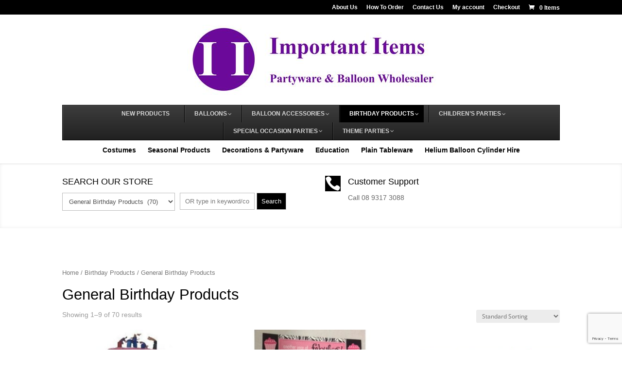

--- FILE ---
content_type: text/html; charset=UTF-8
request_url: https://www.importantitems.com.au/product-category/birthday-products/general-birthday-products/
body_size: 53218
content:
<!DOCTYPE html>
<!--[if IE 6]>
<html id="ie6" lang="en-AU">
<![endif]-->
<!--[if IE 7]>
<html id="ie7" lang="en-AU">
<![endif]-->
<!--[if IE 8]>
<html id="ie8" lang="en-AU">
<![endif]-->
<!--[if !(IE 6) | !(IE 7) | !(IE 8)  ]><!-->
<html lang="en-AU">
<!--<![endif]-->
<head>
<meta charset="UTF-8" />
<meta http-equiv="X-UA-Compatible" content="IE=edge">
<link rel="pingback" href="https://www.importantitems.com.au/xmlrpc.php" />
<!--[if lt IE 9]>
<script src="https://www.importantitems.com.au/wp-content/themes/Divi/js/html5.js" type="text/javascript"></script>
<![endif]-->
<script type="text/javascript">
document.documentElement.className = 'js';
</script>
<link rel="preconnect" href="https://fonts.gstatic.com" crossorigin /><style id="et-divi-open-sans-inline-css">/* Original: https://fonts.googleapis.com/css?family=Open+Sans:300italic,400italic,600italic,700italic,800italic,400,300,600,700,800&#038;subset=cyrillic,cyrillic-ext,greek,greek-ext,hebrew,latin,latin-ext,vietnamese&#038;display=swap *//* User Agent: Mozilla/5.0 (Unknown; Linux x86_64) AppleWebKit/538.1 (KHTML, like Gecko) Safari/538.1 Daum/4.1 */@font-face {font-family: 'Open Sans';font-style: italic;font-weight: 300;font-stretch: normal;font-display: swap;src: url(https://fonts.gstatic.com/s/opensans/v44/memQYaGs126MiZpBA-UFUIcVXSCEkx2cmqvXlWq8tWZ0Pw86hd0Rk5hkaVc.ttf) format('truetype');}@font-face {font-family: 'Open Sans';font-style: italic;font-weight: 400;font-stretch: normal;font-display: swap;src: url(https://fonts.gstatic.com/s/opensans/v44/memQYaGs126MiZpBA-UFUIcVXSCEkx2cmqvXlWq8tWZ0Pw86hd0Rk8ZkaVc.ttf) format('truetype');}@font-face {font-family: 'Open Sans';font-style: italic;font-weight: 600;font-stretch: normal;font-display: swap;src: url(https://fonts.gstatic.com/s/opensans/v44/memQYaGs126MiZpBA-UFUIcVXSCEkx2cmqvXlWq8tWZ0Pw86hd0RkxhjaVc.ttf) format('truetype');}@font-face {font-family: 'Open Sans';font-style: italic;font-weight: 700;font-stretch: normal;font-display: swap;src: url(https://fonts.gstatic.com/s/opensans/v44/memQYaGs126MiZpBA-UFUIcVXSCEkx2cmqvXlWq8tWZ0Pw86hd0RkyFjaVc.ttf) format('truetype');}@font-face {font-family: 'Open Sans';font-style: italic;font-weight: 800;font-stretch: normal;font-display: swap;src: url(https://fonts.gstatic.com/s/opensans/v44/memQYaGs126MiZpBA-UFUIcVXSCEkx2cmqvXlWq8tWZ0Pw86hd0Rk0ZjaVc.ttf) format('truetype');}@font-face {font-family: 'Open Sans';font-style: normal;font-weight: 300;font-stretch: normal;font-display: swap;src: url(https://fonts.gstatic.com/s/opensans/v44/memSYaGs126MiZpBA-UvWbX2vVnXBbObj2OVZyOOSr4dVJWUgsiH0C4n.ttf) format('truetype');}@font-face {font-family: 'Open Sans';font-style: normal;font-weight: 400;font-stretch: normal;font-display: swap;src: url(https://fonts.gstatic.com/s/opensans/v44/memSYaGs126MiZpBA-UvWbX2vVnXBbObj2OVZyOOSr4dVJWUgsjZ0C4n.ttf) format('truetype');}@font-face {font-family: 'Open Sans';font-style: normal;font-weight: 600;font-stretch: normal;font-display: swap;src: url(https://fonts.gstatic.com/s/opensans/v44/memSYaGs126MiZpBA-UvWbX2vVnXBbObj2OVZyOOSr4dVJWUgsgH1y4n.ttf) format('truetype');}@font-face {font-family: 'Open Sans';font-style: normal;font-weight: 700;font-stretch: normal;font-display: swap;src: url(https://fonts.gstatic.com/s/opensans/v44/memSYaGs126MiZpBA-UvWbX2vVnXBbObj2OVZyOOSr4dVJWUgsg-1y4n.ttf) format('truetype');}@font-face {font-family: 'Open Sans';font-style: normal;font-weight: 800;font-stretch: normal;font-display: swap;src: url(https://fonts.gstatic.com/s/opensans/v44/memSYaGs126MiZpBA-UvWbX2vVnXBbObj2OVZyOOSr4dVJWUgshZ1y4n.ttf) format('truetype');}/* User Agent: Mozilla/5.0 (Windows NT 6.1; WOW64; rv:27.0) Gecko/20100101 Firefox/27.0 */@font-face {font-family: 'Open Sans';font-style: italic;font-weight: 300;font-stretch: normal;font-display: swap;src: url(https://fonts.gstatic.com/l/font?kit=memQYaGs126MiZpBA-UFUIcVXSCEkx2cmqvXlWq8tWZ0Pw86hd0Rk5hkaVQ&skey=743457fe2cc29280&v=v44) format('woff');}@font-face {font-family: 'Open Sans';font-style: italic;font-weight: 400;font-stretch: normal;font-display: swap;src: url(https://fonts.gstatic.com/l/font?kit=memQYaGs126MiZpBA-UFUIcVXSCEkx2cmqvXlWq8tWZ0Pw86hd0Rk8ZkaVQ&skey=743457fe2cc29280&v=v44) format('woff');}@font-face {font-family: 'Open Sans';font-style: italic;font-weight: 600;font-stretch: normal;font-display: swap;src: url(https://fonts.gstatic.com/l/font?kit=memQYaGs126MiZpBA-UFUIcVXSCEkx2cmqvXlWq8tWZ0Pw86hd0RkxhjaVQ&skey=743457fe2cc29280&v=v44) format('woff');}@font-face {font-family: 'Open Sans';font-style: italic;font-weight: 700;font-stretch: normal;font-display: swap;src: url(https://fonts.gstatic.com/l/font?kit=memQYaGs126MiZpBA-UFUIcVXSCEkx2cmqvXlWq8tWZ0Pw86hd0RkyFjaVQ&skey=743457fe2cc29280&v=v44) format('woff');}@font-face {font-family: 'Open Sans';font-style: italic;font-weight: 800;font-stretch: normal;font-display: swap;src: url(https://fonts.gstatic.com/l/font?kit=memQYaGs126MiZpBA-UFUIcVXSCEkx2cmqvXlWq8tWZ0Pw86hd0Rk0ZjaVQ&skey=743457fe2cc29280&v=v44) format('woff');}@font-face {font-family: 'Open Sans';font-style: normal;font-weight: 300;font-stretch: normal;font-display: swap;src: url(https://fonts.gstatic.com/l/font?kit=memSYaGs126MiZpBA-UvWbX2vVnXBbObj2OVZyOOSr4dVJWUgsiH0C4k&skey=62c1cbfccc78b4b2&v=v44) format('woff');}@font-face {font-family: 'Open Sans';font-style: normal;font-weight: 400;font-stretch: normal;font-display: swap;src: url(https://fonts.gstatic.com/l/font?kit=memSYaGs126MiZpBA-UvWbX2vVnXBbObj2OVZyOOSr4dVJWUgsjZ0C4k&skey=62c1cbfccc78b4b2&v=v44) format('woff');}@font-face {font-family: 'Open Sans';font-style: normal;font-weight: 600;font-stretch: normal;font-display: swap;src: url(https://fonts.gstatic.com/l/font?kit=memSYaGs126MiZpBA-UvWbX2vVnXBbObj2OVZyOOSr4dVJWUgsgH1y4k&skey=62c1cbfccc78b4b2&v=v44) format('woff');}@font-face {font-family: 'Open Sans';font-style: normal;font-weight: 700;font-stretch: normal;font-display: swap;src: url(https://fonts.gstatic.com/l/font?kit=memSYaGs126MiZpBA-UvWbX2vVnXBbObj2OVZyOOSr4dVJWUgsg-1y4k&skey=62c1cbfccc78b4b2&v=v44) format('woff');}@font-face {font-family: 'Open Sans';font-style: normal;font-weight: 800;font-stretch: normal;font-display: swap;src: url(https://fonts.gstatic.com/l/font?kit=memSYaGs126MiZpBA-UvWbX2vVnXBbObj2OVZyOOSr4dVJWUgshZ1y4k&skey=62c1cbfccc78b4b2&v=v44) format('woff');}/* User Agent: Mozilla/5.0 (Windows NT 6.3; rv:39.0) Gecko/20100101 Firefox/39.0 */@font-face {font-family: 'Open Sans';font-style: italic;font-weight: 300;font-stretch: normal;font-display: swap;src: url(https://fonts.gstatic.com/s/opensans/v44/memQYaGs126MiZpBA-UFUIcVXSCEkx2cmqvXlWq8tWZ0Pw86hd0Rk5hkaVI.woff2) format('woff2');}@font-face {font-family: 'Open Sans';font-style: italic;font-weight: 400;font-stretch: normal;font-display: swap;src: url(https://fonts.gstatic.com/s/opensans/v44/memQYaGs126MiZpBA-UFUIcVXSCEkx2cmqvXlWq8tWZ0Pw86hd0Rk8ZkaVI.woff2) format('woff2');}@font-face {font-family: 'Open Sans';font-style: italic;font-weight: 600;font-stretch: normal;font-display: swap;src: url(https://fonts.gstatic.com/s/opensans/v44/memQYaGs126MiZpBA-UFUIcVXSCEkx2cmqvXlWq8tWZ0Pw86hd0RkxhjaVI.woff2) format('woff2');}@font-face {font-family: 'Open Sans';font-style: italic;font-weight: 700;font-stretch: normal;font-display: swap;src: url(https://fonts.gstatic.com/s/opensans/v44/memQYaGs126MiZpBA-UFUIcVXSCEkx2cmqvXlWq8tWZ0Pw86hd0RkyFjaVI.woff2) format('woff2');}@font-face {font-family: 'Open Sans';font-style: italic;font-weight: 800;font-stretch: normal;font-display: swap;src: url(https://fonts.gstatic.com/s/opensans/v44/memQYaGs126MiZpBA-UFUIcVXSCEkx2cmqvXlWq8tWZ0Pw86hd0Rk0ZjaVI.woff2) format('woff2');}@font-face {font-family: 'Open Sans';font-style: normal;font-weight: 300;font-stretch: normal;font-display: swap;src: url(https://fonts.gstatic.com/s/opensans/v44/memSYaGs126MiZpBA-UvWbX2vVnXBbObj2OVZyOOSr4dVJWUgsiH0C4i.woff2) format('woff2');}@font-face {font-family: 'Open Sans';font-style: normal;font-weight: 400;font-stretch: normal;font-display: swap;src: url(https://fonts.gstatic.com/s/opensans/v44/memSYaGs126MiZpBA-UvWbX2vVnXBbObj2OVZyOOSr4dVJWUgsjZ0C4i.woff2) format('woff2');}@font-face {font-family: 'Open Sans';font-style: normal;font-weight: 600;font-stretch: normal;font-display: swap;src: url(https://fonts.gstatic.com/s/opensans/v44/memSYaGs126MiZpBA-UvWbX2vVnXBbObj2OVZyOOSr4dVJWUgsgH1y4i.woff2) format('woff2');}@font-face {font-family: 'Open Sans';font-style: normal;font-weight: 700;font-stretch: normal;font-display: swap;src: url(https://fonts.gstatic.com/s/opensans/v44/memSYaGs126MiZpBA-UvWbX2vVnXBbObj2OVZyOOSr4dVJWUgsg-1y4i.woff2) format('woff2');}@font-face {font-family: 'Open Sans';font-style: normal;font-weight: 800;font-stretch: normal;font-display: swap;src: url(https://fonts.gstatic.com/s/opensans/v44/memSYaGs126MiZpBA-UvWbX2vVnXBbObj2OVZyOOSr4dVJWUgshZ1y4i.woff2) format('woff2');}</style><meta name='robots' content='index, follow, max-image-preview:large, max-snippet:-1, max-video-preview:-1' />
<script type="text/javascript">
let jqueryParams=[],jQuery=function(r){return jqueryParams=[...jqueryParams,r],jQuery},$=function(r){return jqueryParams=[...jqueryParams,r],$};window.jQuery=jQuery,window.$=jQuery;let customHeadScripts=!1;jQuery.fn=jQuery.prototype={},$.fn=jQuery.prototype={},jQuery.noConflict=function(r){if(window.jQuery)return jQuery=window.jQuery,$=window.jQuery,customHeadScripts=!0,jQuery.noConflict},jQuery.ready=function(r){jqueryParams=[...jqueryParams,r]},$.ready=function(r){jqueryParams=[...jqueryParams,r]},jQuery.load=function(r){jqueryParams=[...jqueryParams,r]},$.load=function(r){jqueryParams=[...jqueryParams,r]},jQuery.fn.ready=function(r){jqueryParams=[...jqueryParams,r]},$.fn.ready=function(r){jqueryParams=[...jqueryParams,r]};</script>
<!-- This site is optimized with the Yoast SEO plugin v25.6 - https://yoast.com/wordpress/plugins/seo/ -->
<title>General Birthday Products Archives - Important Items</title>
<link rel="canonical" href="https://www.importantitems.com.au/product-category/birthday-products/general-birthday/general-birthday-products/" />
<link rel="next" href="https://www.importantitems.com.au/product-category/birthday-products/general-birthday/general-birthday-products/page/2/" />
<meta property="og:locale" content="en_US" />
<meta property="og:type" content="article" />
<meta property="og:title" content="General Birthday Products Archives - Important Items" />
<meta property="og:url" content="https://www.importantitems.com.au/product-category/birthday-products/general-birthday/general-birthday-products/" />
<meta property="og:site_name" content="Important Items" />
<meta name="twitter:card" content="summary_large_image" />
<script type="application/ld+json" class="yoast-schema-graph">{"@context":"https://schema.org","@graph":[{"@type":"CollectionPage","@id":"https://www.importantitems.com.au/product-category/birthday-products/general-birthday/general-birthday-products/","url":"https://www.importantitems.com.au/product-category/birthday-products/general-birthday/general-birthday-products/","name":"General Birthday Products Archives - Important Items","isPartOf":{"@id":"https://www.importantitems.com.au/#website"},"primaryImageOfPage":{"@id":"https://www.importantitems.com.au/product-category/birthday-products/general-birthday/general-birthday-products/#primaryimage"},"image":{"@id":"https://www.importantitems.com.au/product-category/birthday-products/general-birthday/general-birthday-products/#primaryimage"},"thumbnailUrl":"https://www.importantitems.com.au/wp-content/uploads/2017/11/fmriokfix.jpg","breadcrumb":{"@id":"https://www.importantitems.com.au/product-category/birthday-products/general-birthday/general-birthday-products/#breadcrumb"},"inLanguage":"en-AU"},{"@type":"ImageObject","inLanguage":"en-AU","@id":"https://www.importantitems.com.au/product-category/birthday-products/general-birthday/general-birthday-products/#primaryimage","url":"https://www.importantitems.com.au/wp-content/uploads/2017/11/fmriokfix.jpg","contentUrl":"https://www.importantitems.com.au/wp-content/uploads/2017/11/fmriokfix.jpg","width":450,"height":450},{"@type":"BreadcrumbList","@id":"https://www.importantitems.com.au/product-category/birthday-products/general-birthday/general-birthday-products/#breadcrumb","itemListElement":[{"@type":"ListItem","position":1,"name":"Home","item":"https://www.importantitems.com.au/"},{"@type":"ListItem","position":2,"name":"Birthday Products","item":"https://www.importantitems.com.au/product-category/birthday-products/"},{"@type":"ListItem","position":3,"name":"General Birthday Products"}]},{"@type":"WebSite","@id":"https://www.importantitems.com.au/#website","url":"https://www.importantitems.com.au/","name":"Important Items","description":"Partyware &amp; Balloon Wholesaler","publisher":{"@id":"https://www.importantitems.com.au/#organization"},"potentialAction":[{"@type":"SearchAction","target":{"@type":"EntryPoint","urlTemplate":"https://www.importantitems.com.au/?s={search_term_string}"},"query-input":{"@type":"PropertyValueSpecification","valueRequired":true,"valueName":"search_term_string"}}],"inLanguage":"en-AU"},{"@type":"Organization","@id":"https://www.importantitems.com.au/#organization","name":"Important Items","url":"https://www.importantitems.com.au/","logo":{"@type":"ImageObject","inLanguage":"en-AU","@id":"https://www.importantitems.com.au/#/schema/logo/image/","url":"https://www.importantitems.com.au/wp-content/uploads/2019/09/Important-Items-Logo-Higher-Quality-scaled.jpg","contentUrl":"https://www.importantitems.com.au/wp-content/uploads/2019/09/Important-Items-Logo-Higher-Quality-scaled.jpg","width":2560,"height":2560,"caption":"Important Items"},"image":{"@id":"https://www.importantitems.com.au/#/schema/logo/image/"},"sameAs":["https://www.facebook.com/Importantitems/"]}]}</script>
<!-- / Yoast SEO plugin. -->
<link rel="alternate" type="application/rss+xml" title="Important Items &raquo; Feed" href="https://www.importantitems.com.au/feed/" />
<link rel="alternate" type="application/rss+xml" title="Important Items &raquo; Comments Feed" href="https://www.importantitems.com.au/comments/feed/" />
<link rel="alternate" type="application/rss+xml" title="Important Items &raquo; General Birthday Products Category Feed" href="https://www.importantitems.com.au/product-category/birthday-products/general-birthday-products/feed/" />
<meta content="Important Items v." name="generator"/><!-- <link rel='stylesheet' id='wp-block-library-css' href='https://www.importantitems.com.au/wp-includes/css/dist/block-library/style.min.css?ver=6.6.4' type='text/css' media='all' /> -->
<link rel="stylesheet" type="text/css" href="//www.importantitems.com.au/wp-content/cache/wpfc-minified/6m8xqf56/c4xcr.css" media="all"/>
<style id='wp-block-library-theme-inline-css' type='text/css'>
.wp-block-audio :where(figcaption){color:#555;font-size:13px;text-align:center}.is-dark-theme .wp-block-audio :where(figcaption){color:#ffffffa6}.wp-block-audio{margin:0 0 1em}.wp-block-code{border:1px solid #ccc;border-radius:4px;font-family:Menlo,Consolas,monaco,monospace;padding:.8em 1em}.wp-block-embed :where(figcaption){color:#555;font-size:13px;text-align:center}.is-dark-theme .wp-block-embed :where(figcaption){color:#ffffffa6}.wp-block-embed{margin:0 0 1em}.blocks-gallery-caption{color:#555;font-size:13px;text-align:center}.is-dark-theme .blocks-gallery-caption{color:#ffffffa6}:root :where(.wp-block-image figcaption){color:#555;font-size:13px;text-align:center}.is-dark-theme :root :where(.wp-block-image figcaption){color:#ffffffa6}.wp-block-image{margin:0 0 1em}.wp-block-pullquote{border-bottom:4px solid;border-top:4px solid;color:currentColor;margin-bottom:1.75em}.wp-block-pullquote cite,.wp-block-pullquote footer,.wp-block-pullquote__citation{color:currentColor;font-size:.8125em;font-style:normal;text-transform:uppercase}.wp-block-quote{border-left:.25em solid;margin:0 0 1.75em;padding-left:1em}.wp-block-quote cite,.wp-block-quote footer{color:currentColor;font-size:.8125em;font-style:normal;position:relative}.wp-block-quote.has-text-align-right{border-left:none;border-right:.25em solid;padding-left:0;padding-right:1em}.wp-block-quote.has-text-align-center{border:none;padding-left:0}.wp-block-quote.is-large,.wp-block-quote.is-style-large,.wp-block-quote.is-style-plain{border:none}.wp-block-search .wp-block-search__label{font-weight:700}.wp-block-search__button{border:1px solid #ccc;padding:.375em .625em}:where(.wp-block-group.has-background){padding:1.25em 2.375em}.wp-block-separator.has-css-opacity{opacity:.4}.wp-block-separator{border:none;border-bottom:2px solid;margin-left:auto;margin-right:auto}.wp-block-separator.has-alpha-channel-opacity{opacity:1}.wp-block-separator:not(.is-style-wide):not(.is-style-dots){width:100px}.wp-block-separator.has-background:not(.is-style-dots){border-bottom:none;height:1px}.wp-block-separator.has-background:not(.is-style-wide):not(.is-style-dots){height:2px}.wp-block-table{margin:0 0 1em}.wp-block-table td,.wp-block-table th{word-break:normal}.wp-block-table :where(figcaption){color:#555;font-size:13px;text-align:center}.is-dark-theme .wp-block-table :where(figcaption){color:#ffffffa6}.wp-block-video :where(figcaption){color:#555;font-size:13px;text-align:center}.is-dark-theme .wp-block-video :where(figcaption){color:#ffffffa6}.wp-block-video{margin:0 0 1em}:root :where(.wp-block-template-part.has-background){margin-bottom:0;margin-top:0;padding:1.25em 2.375em}
</style>
<!-- <link rel='stylesheet' id='wp-components-css' href='https://www.importantitems.com.au/wp-includes/css/dist/components/style.min.css?ver=6.6.4' type='text/css' media='all' /> -->
<!-- <link rel='stylesheet' id='wp-preferences-css' href='https://www.importantitems.com.au/wp-includes/css/dist/preferences/style.min.css?ver=6.6.4' type='text/css' media='all' /> -->
<!-- <link rel='stylesheet' id='wp-block-editor-css' href='https://www.importantitems.com.au/wp-includes/css/dist/block-editor/style.min.css?ver=6.6.4' type='text/css' media='all' /> -->
<!-- <link rel='stylesheet' id='popup-maker-block-library-style-css' href='https://www.importantitems.com.au/wp-content/plugins/popup-maker/dist/packages/block-library-style.css?ver=dbea705cfafe089d65f1' type='text/css' media='all' /> -->
<link rel="stylesheet" type="text/css" href="//www.importantitems.com.au/wp-content/cache/wpfc-minified/f6ipnbzj/eser.css" media="all"/>
<style id='global-styles-inline-css' type='text/css'>
:root{--wp--preset--aspect-ratio--square: 1;--wp--preset--aspect-ratio--4-3: 4/3;--wp--preset--aspect-ratio--3-4: 3/4;--wp--preset--aspect-ratio--3-2: 3/2;--wp--preset--aspect-ratio--2-3: 2/3;--wp--preset--aspect-ratio--16-9: 16/9;--wp--preset--aspect-ratio--9-16: 9/16;--wp--preset--color--black: #000000;--wp--preset--color--cyan-bluish-gray: #abb8c3;--wp--preset--color--white: #ffffff;--wp--preset--color--pale-pink: #f78da7;--wp--preset--color--vivid-red: #cf2e2e;--wp--preset--color--luminous-vivid-orange: #ff6900;--wp--preset--color--luminous-vivid-amber: #fcb900;--wp--preset--color--light-green-cyan: #7bdcb5;--wp--preset--color--vivid-green-cyan: #00d084;--wp--preset--color--pale-cyan-blue: #8ed1fc;--wp--preset--color--vivid-cyan-blue: #0693e3;--wp--preset--color--vivid-purple: #9b51e0;--wp--preset--gradient--vivid-cyan-blue-to-vivid-purple: linear-gradient(135deg,rgba(6,147,227,1) 0%,rgb(155,81,224) 100%);--wp--preset--gradient--light-green-cyan-to-vivid-green-cyan: linear-gradient(135deg,rgb(122,220,180) 0%,rgb(0,208,130) 100%);--wp--preset--gradient--luminous-vivid-amber-to-luminous-vivid-orange: linear-gradient(135deg,rgba(252,185,0,1) 0%,rgba(255,105,0,1) 100%);--wp--preset--gradient--luminous-vivid-orange-to-vivid-red: linear-gradient(135deg,rgba(255,105,0,1) 0%,rgb(207,46,46) 100%);--wp--preset--gradient--very-light-gray-to-cyan-bluish-gray: linear-gradient(135deg,rgb(238,238,238) 0%,rgb(169,184,195) 100%);--wp--preset--gradient--cool-to-warm-spectrum: linear-gradient(135deg,rgb(74,234,220) 0%,rgb(151,120,209) 20%,rgb(207,42,186) 40%,rgb(238,44,130) 60%,rgb(251,105,98) 80%,rgb(254,248,76) 100%);--wp--preset--gradient--blush-light-purple: linear-gradient(135deg,rgb(255,206,236) 0%,rgb(152,150,240) 100%);--wp--preset--gradient--blush-bordeaux: linear-gradient(135deg,rgb(254,205,165) 0%,rgb(254,45,45) 50%,rgb(107,0,62) 100%);--wp--preset--gradient--luminous-dusk: linear-gradient(135deg,rgb(255,203,112) 0%,rgb(199,81,192) 50%,rgb(65,88,208) 100%);--wp--preset--gradient--pale-ocean: linear-gradient(135deg,rgb(255,245,203) 0%,rgb(182,227,212) 50%,rgb(51,167,181) 100%);--wp--preset--gradient--electric-grass: linear-gradient(135deg,rgb(202,248,128) 0%,rgb(113,206,126) 100%);--wp--preset--gradient--midnight: linear-gradient(135deg,rgb(2,3,129) 0%,rgb(40,116,252) 100%);--wp--preset--font-size--small: 13px;--wp--preset--font-size--medium: 20px;--wp--preset--font-size--large: 36px;--wp--preset--font-size--x-large: 42px;--wp--preset--spacing--20: 0.44rem;--wp--preset--spacing--30: 0.67rem;--wp--preset--spacing--40: 1rem;--wp--preset--spacing--50: 1.5rem;--wp--preset--spacing--60: 2.25rem;--wp--preset--spacing--70: 3.38rem;--wp--preset--spacing--80: 5.06rem;--wp--preset--shadow--natural: 6px 6px 9px rgba(0, 0, 0, 0.2);--wp--preset--shadow--deep: 12px 12px 50px rgba(0, 0, 0, 0.4);--wp--preset--shadow--sharp: 6px 6px 0px rgba(0, 0, 0, 0.2);--wp--preset--shadow--outlined: 6px 6px 0px -3px rgba(255, 255, 255, 1), 6px 6px rgba(0, 0, 0, 1);--wp--preset--shadow--crisp: 6px 6px 0px rgba(0, 0, 0, 1);}:root { --wp--style--global--content-size: 823px;--wp--style--global--wide-size: 1080px; }:where(body) { margin: 0; }.wp-site-blocks > .alignleft { float: left; margin-right: 2em; }.wp-site-blocks > .alignright { float: right; margin-left: 2em; }.wp-site-blocks > .aligncenter { justify-content: center; margin-left: auto; margin-right: auto; }:where(.is-layout-flex){gap: 0.5em;}:where(.is-layout-grid){gap: 0.5em;}.is-layout-flow > .alignleft{float: left;margin-inline-start: 0;margin-inline-end: 2em;}.is-layout-flow > .alignright{float: right;margin-inline-start: 2em;margin-inline-end: 0;}.is-layout-flow > .aligncenter{margin-left: auto !important;margin-right: auto !important;}.is-layout-constrained > .alignleft{float: left;margin-inline-start: 0;margin-inline-end: 2em;}.is-layout-constrained > .alignright{float: right;margin-inline-start: 2em;margin-inline-end: 0;}.is-layout-constrained > .aligncenter{margin-left: auto !important;margin-right: auto !important;}.is-layout-constrained > :where(:not(.alignleft):not(.alignright):not(.alignfull)){max-width: var(--wp--style--global--content-size);margin-left: auto !important;margin-right: auto !important;}.is-layout-constrained > .alignwide{max-width: var(--wp--style--global--wide-size);}body .is-layout-flex{display: flex;}.is-layout-flex{flex-wrap: wrap;align-items: center;}.is-layout-flex > :is(*, div){margin: 0;}body .is-layout-grid{display: grid;}.is-layout-grid > :is(*, div){margin: 0;}body{padding-top: 0px;padding-right: 0px;padding-bottom: 0px;padding-left: 0px;}a:where(:not(.wp-element-button)){text-decoration: underline;}:root :where(.wp-element-button, .wp-block-button__link){background-color: #32373c;border-width: 0;color: #fff;font-family: inherit;font-size: inherit;line-height: inherit;padding: calc(0.667em + 2px) calc(1.333em + 2px);text-decoration: none;}.has-black-color{color: var(--wp--preset--color--black) !important;}.has-cyan-bluish-gray-color{color: var(--wp--preset--color--cyan-bluish-gray) !important;}.has-white-color{color: var(--wp--preset--color--white) !important;}.has-pale-pink-color{color: var(--wp--preset--color--pale-pink) !important;}.has-vivid-red-color{color: var(--wp--preset--color--vivid-red) !important;}.has-luminous-vivid-orange-color{color: var(--wp--preset--color--luminous-vivid-orange) !important;}.has-luminous-vivid-amber-color{color: var(--wp--preset--color--luminous-vivid-amber) !important;}.has-light-green-cyan-color{color: var(--wp--preset--color--light-green-cyan) !important;}.has-vivid-green-cyan-color{color: var(--wp--preset--color--vivid-green-cyan) !important;}.has-pale-cyan-blue-color{color: var(--wp--preset--color--pale-cyan-blue) !important;}.has-vivid-cyan-blue-color{color: var(--wp--preset--color--vivid-cyan-blue) !important;}.has-vivid-purple-color{color: var(--wp--preset--color--vivid-purple) !important;}.has-black-background-color{background-color: var(--wp--preset--color--black) !important;}.has-cyan-bluish-gray-background-color{background-color: var(--wp--preset--color--cyan-bluish-gray) !important;}.has-white-background-color{background-color: var(--wp--preset--color--white) !important;}.has-pale-pink-background-color{background-color: var(--wp--preset--color--pale-pink) !important;}.has-vivid-red-background-color{background-color: var(--wp--preset--color--vivid-red) !important;}.has-luminous-vivid-orange-background-color{background-color: var(--wp--preset--color--luminous-vivid-orange) !important;}.has-luminous-vivid-amber-background-color{background-color: var(--wp--preset--color--luminous-vivid-amber) !important;}.has-light-green-cyan-background-color{background-color: var(--wp--preset--color--light-green-cyan) !important;}.has-vivid-green-cyan-background-color{background-color: var(--wp--preset--color--vivid-green-cyan) !important;}.has-pale-cyan-blue-background-color{background-color: var(--wp--preset--color--pale-cyan-blue) !important;}.has-vivid-cyan-blue-background-color{background-color: var(--wp--preset--color--vivid-cyan-blue) !important;}.has-vivid-purple-background-color{background-color: var(--wp--preset--color--vivid-purple) !important;}.has-black-border-color{border-color: var(--wp--preset--color--black) !important;}.has-cyan-bluish-gray-border-color{border-color: var(--wp--preset--color--cyan-bluish-gray) !important;}.has-white-border-color{border-color: var(--wp--preset--color--white) !important;}.has-pale-pink-border-color{border-color: var(--wp--preset--color--pale-pink) !important;}.has-vivid-red-border-color{border-color: var(--wp--preset--color--vivid-red) !important;}.has-luminous-vivid-orange-border-color{border-color: var(--wp--preset--color--luminous-vivid-orange) !important;}.has-luminous-vivid-amber-border-color{border-color: var(--wp--preset--color--luminous-vivid-amber) !important;}.has-light-green-cyan-border-color{border-color: var(--wp--preset--color--light-green-cyan) !important;}.has-vivid-green-cyan-border-color{border-color: var(--wp--preset--color--vivid-green-cyan) !important;}.has-pale-cyan-blue-border-color{border-color: var(--wp--preset--color--pale-cyan-blue) !important;}.has-vivid-cyan-blue-border-color{border-color: var(--wp--preset--color--vivid-cyan-blue) !important;}.has-vivid-purple-border-color{border-color: var(--wp--preset--color--vivid-purple) !important;}.has-vivid-cyan-blue-to-vivid-purple-gradient-background{background: var(--wp--preset--gradient--vivid-cyan-blue-to-vivid-purple) !important;}.has-light-green-cyan-to-vivid-green-cyan-gradient-background{background: var(--wp--preset--gradient--light-green-cyan-to-vivid-green-cyan) !important;}.has-luminous-vivid-amber-to-luminous-vivid-orange-gradient-background{background: var(--wp--preset--gradient--luminous-vivid-amber-to-luminous-vivid-orange) !important;}.has-luminous-vivid-orange-to-vivid-red-gradient-background{background: var(--wp--preset--gradient--luminous-vivid-orange-to-vivid-red) !important;}.has-very-light-gray-to-cyan-bluish-gray-gradient-background{background: var(--wp--preset--gradient--very-light-gray-to-cyan-bluish-gray) !important;}.has-cool-to-warm-spectrum-gradient-background{background: var(--wp--preset--gradient--cool-to-warm-spectrum) !important;}.has-blush-light-purple-gradient-background{background: var(--wp--preset--gradient--blush-light-purple) !important;}.has-blush-bordeaux-gradient-background{background: var(--wp--preset--gradient--blush-bordeaux) !important;}.has-luminous-dusk-gradient-background{background: var(--wp--preset--gradient--luminous-dusk) !important;}.has-pale-ocean-gradient-background{background: var(--wp--preset--gradient--pale-ocean) !important;}.has-electric-grass-gradient-background{background: var(--wp--preset--gradient--electric-grass) !important;}.has-midnight-gradient-background{background: var(--wp--preset--gradient--midnight) !important;}.has-small-font-size{font-size: var(--wp--preset--font-size--small) !important;}.has-medium-font-size{font-size: var(--wp--preset--font-size--medium) !important;}.has-large-font-size{font-size: var(--wp--preset--font-size--large) !important;}.has-x-large-font-size{font-size: var(--wp--preset--font-size--x-large) !important;}
:where(.wp-block-post-template.is-layout-flex){gap: 1.25em;}:where(.wp-block-post-template.is-layout-grid){gap: 1.25em;}
:where(.wp-block-columns.is-layout-flex){gap: 2em;}:where(.wp-block-columns.is-layout-grid){gap: 2em;}
:root :where(.wp-block-pullquote){font-size: 1.5em;line-height: 1.6;}
</style>
<!-- <link rel='stylesheet' id='contact-form-7-css' href='https://www.importantitems.com.au/wp-content/plugins/contact-form-7/includes/css/styles.css?ver=6.0.6' type='text/css' media='all' /> -->
<!-- <link rel='stylesheet' id='wpa-css-css' href='https://www.importantitems.com.au/wp-content/plugins/honeypot/includes/css/wpa.css?ver=2.3.04' type='text/css' media='all' /> -->
<!-- <link rel='stylesheet' id='woocommerce-layout-css' href='https://www.importantitems.com.au/wp-content/plugins/woocommerce/assets/css/woocommerce-layout.css?ver=9.8.6' type='text/css' media='all' /> -->
<link rel="stylesheet" type="text/css" href="//www.importantitems.com.au/wp-content/cache/wpfc-minified/7ihvyp8o/c4y9n.css" media="all"/>
<!-- <link rel='stylesheet' id='woocommerce-smallscreen-css' href='https://www.importantitems.com.au/wp-content/plugins/woocommerce/assets/css/woocommerce-smallscreen.css?ver=9.8.6' type='text/css' media='only screen and (max-width: 768px)' /> -->
<link rel="stylesheet" type="text/css" href="//www.importantitems.com.au/wp-content/cache/wpfc-minified/7bolcwjr/c4xcr.css" media="only screen and (max-width: 768px)"/>
<!-- <link rel='stylesheet' id='woocommerce-general-css' href='https://www.importantitems.com.au/wp-content/plugins/woocommerce/assets/css/woocommerce.css?ver=9.8.6' type='text/css' media='all' /> -->
<link rel="stylesheet" type="text/css" href="//www.importantitems.com.au/wp-content/cache/wpfc-minified/qlegvrce/c4xcr.css" media="all"/>
<style id='woocommerce-inline-inline-css' type='text/css'>
.woocommerce form .form-row .required { visibility: visible; }
</style>
<!-- <link rel='stylesheet' id='hamburger.css-css' href='https://www.importantitems.com.au/wp-content/plugins/wp-responsive-menu/assets/css/wpr-hamburger.css?ver=3.2.1' type='text/css' media='all' /> -->
<!-- <link rel='stylesheet' id='wprmenu.css-css' href='https://www.importantitems.com.au/wp-content/plugins/wp-responsive-menu/assets/css/wprmenu.css?ver=3.2.1' type='text/css' media='all' /> -->
<link rel="stylesheet" type="text/css" href="//www.importantitems.com.au/wp-content/cache/wpfc-minified/dev3d791/c4xcr.css" media="all"/>
<style id='wprmenu.css-inline-css' type='text/css'>
@media only screen and ( max-width: 768px ) {html body div.wprm-wrapper {overflow: scroll;}html body div.wprm-overlay{ background: rgba(0,0,0,0.83) }#wprmenu_bar {background-image: url();background-size: cover ;background-repeat: repeat;}#wprmenu_bar {background-color: #6b099a;}html body div#mg-wprm-wrap .wpr_submit .icon.icon-search {color: #ffffff;}#wprmenu_bar .menu_title,#wprmenu_bar .wprmenu_icon_menu,#wprmenu_bar .menu_title a {color: #ffffff;}#wprmenu_bar .menu_title a {font-size: 20px;font-weight: normal;}#mg-wprm-wrap li.menu-item a {font-size: 15px;text-transform: uppercase;font-weight: normal;}#mg-wprm-wrap li.menu-item-has-children ul.sub-menu a {font-size: 15px;text-transform: uppercase;font-weight: normal;}#mg-wprm-wrap li.current-menu-item > a {background: #6b099a;}#mg-wprm-wrap li.current-menu-item > a,#mg-wprm-wrap li.current-menu-item span.wprmenu_icon{color: #ffffff !important;}#mg-wprm-wrap {background-color: #6b099a;}.cbp-spmenu-push-toright,.cbp-spmenu-push-toright .mm-slideout {left: 80% ;}.cbp-spmenu-push-toleft {left: -80% ;}#mg-wprm-wrap.cbp-spmenu-right,#mg-wprm-wrap.cbp-spmenu-left,#mg-wprm-wrap.cbp-spmenu-right.custom,#mg-wprm-wrap.cbp-spmenu-left.custom,.cbp-spmenu-vertical {width: 80%;max-width: 400px;}#mg-wprm-wrap ul#wprmenu_menu_ul li.menu-item a,div#mg-wprm-wrap ul li span.wprmenu_icon {color: #ffffff;}#mg-wprm-wrap ul#wprmenu_menu_ul li.menu-item:valid ~ a{color: #ffffff;}#mg-wprm-wrap ul#wprmenu_menu_ul li.menu-item a:hover {background: #6b099a;color: #ffffff !important;}div#mg-wprm-wrap ul>li:hover>span.wprmenu_icon {color: #ffffff !important;}.wprmenu_bar .hamburger-inner,.wprmenu_bar .hamburger-inner::before,.wprmenu_bar .hamburger-inner::after {background: #ffffff;}.wprmenu_bar .hamburger:hover .hamburger-inner,.wprmenu_bar .hamburger:hover .hamburger-inner::before,.wprmenu_bar .hamburger:hover .hamburger-inner::after {background: #ffffff;}div.wprmenu_bar div.hamburger{padding-right: 6px !important;}#wprmenu_menu.left {width:80%;left: -80%;right: auto;}#wprmenu_menu.right {width:80%;right: -80%;left: auto;}html body div#wprmenu_bar {height : 42px;}#mg-wprm-wrap.cbp-spmenu-left,#mg-wprm-wrap.cbp-spmenu-right,#mg-widgetmenu-wrap.cbp-spmenu-widget-left,#mg-widgetmenu-wrap.cbp-spmenu-widget-right {top: 42px !important;}.wprmenu_bar .hamburger {float: left;}.wprmenu_bar #custom_menu_icon.hamburger {top: 0px;left: 0px;float: left !important;background-color: #cccccc;}.wpr_custom_menu #custom_menu_icon {display: block;}html { padding-top: 42px !important; }#wprmenu_bar,#mg-wprm-wrap { display: block; }div#wpadminbar { position: fixed; }}
</style>
<!-- <link rel='stylesheet' id='wpr_icons-css' href='https://www.importantitems.com.au/wp-content/plugins/wp-responsive-menu/inc/assets/icons/wpr-icons.css?ver=3.2.1' type='text/css' media='all' /> -->
<!-- <link rel='stylesheet' id='brands-styles-css' href='https://www.importantitems.com.au/wp-content/plugins/woocommerce/assets/css/brands.css?ver=9.8.6' type='text/css' media='all' /> -->
<!-- <link rel='stylesheet' id='photoswipe-css' href='https://www.importantitems.com.au/wp-content/plugins/woocommerce/assets/css/photoswipe/photoswipe.min.css?ver=9.8.6' type='text/css' media='all' /> -->
<!-- <link rel='stylesheet' id='photoswipe-default-skin-css' href='https://www.importantitems.com.au/wp-content/plugins/woocommerce/assets/css/photoswipe/default-skin/default-skin.min.css?ver=9.8.6' type='text/css' media='all' /> -->
<!-- <link rel='stylesheet' id='select2-css' href='https://www.importantitems.com.au/wp-content/plugins/woocommerce/assets/css/select2.css?ver=9.8.6' type='text/css' media='all' /> -->
<!-- <link rel='stylesheet' id='ubermenu-css' href='https://www.importantitems.com.au/wp-content/plugins/UberMenu/pro/assets/css/ubermenu.min.css?ver=3.3' type='text/css' media='all' /> -->
<!-- <link rel='stylesheet' id='ubermenu-black-white-2-css' href='https://www.importantitems.com.au/wp-content/plugins/UberMenu/assets/css/skins/blackwhite2.css?ver=6.6.4' type='text/css' media='all' /> -->
<!-- <link rel='stylesheet' id='ubermenu-font-awesome-css' href='https://www.importantitems.com.au/wp-content/plugins/UberMenu/assets/css/fontawesome/css/font-awesome.min.css?ver=4.3' type='text/css' media='all' /> -->
<!-- <link rel='stylesheet' id='divi-style-parent-css' href='https://www.importantitems.com.au/wp-content/themes/Divi/style-static-cpt.min.css?ver=4.23.1' type='text/css' media='all' /> -->
<!-- <link rel='stylesheet' id='child-style-css' href='https://www.importantitems.com.au/wp-content/themes/important-items/style.css?ver=4.23.1' type='text/css' media='all' /> -->
<!-- <link rel='stylesheet' id='divi-style-pum-css' href='https://www.importantitems.com.au/wp-content/themes/important-items/style.css?ver=4.23.1' type='text/css' media='all' /> -->
<!-- <link rel='stylesheet' id='simplr-forms-style-css' href='https://www.importantitems.com.au/wp-content/plugins/simplr-registration-form/assets/skins/new.css?ver=6.6.4' type='text/css' media='all' /> -->
<link rel="stylesheet" type="text/css" href="//www.importantitems.com.au/wp-content/cache/wpfc-minified/7m7j60zv/6lvyw.css" media="all"/>
<script src='//www.importantitems.com.au/wp-content/cache/wpfc-minified/7uhy773s/c4xcr.js' type="text/javascript"></script>
<!-- <script type="text/javascript" src="https://www.importantitems.com.au/wp-includes/js/jquery/jquery.min.js?ver=3.7.1" id="jquery-core-js"></script> -->
<!-- <script type="text/javascript" src="https://www.importantitems.com.au/wp-includes/js/jquery/jquery-migrate.min.js?ver=3.4.1" id="jquery-migrate-js"></script> -->
<script type="text/javascript" id="jquery-js-after">
/* <![CDATA[ */
jqueryParams.length&&$.each(jqueryParams,function(e,r){if("function"==typeof r){var n=String(r);n.replace("$","jQuery");var a=new Function("return "+n)();$(document).ready(a)}});
/* ]]> */
</script>
<script src='//www.importantitems.com.au/wp-content/cache/wpfc-minified/8n9qi5z4/3teok.js' type="text/javascript"></script>
<!-- <script type="text/javascript" src="https://www.importantitems.com.au/wp-content/plugins/woocommerce/assets/js/jquery-blockui/jquery.blockUI.min.js?ver=2.7.0-wc.9.8.6" id="jquery-blockui-js" defer="defer" data-wp-strategy="defer"></script> -->
<script type="text/javascript" id="wc-add-to-cart-js-extra">
/* <![CDATA[ */
var wc_add_to_cart_params = {"ajax_url":"\/wp-admin\/admin-ajax.php","wc_ajax_url":"\/?wc-ajax=%%endpoint%%","i18n_view_cart":"View cart","cart_url":"https:\/\/www.importantitems.com.au\/cart\/","is_cart":"","cart_redirect_after_add":"no"};
/* ]]> */
</script>
<script src='//www.importantitems.com.au/wp-content/cache/wpfc-minified/f2ybmbmt/3teok.js' type="text/javascript"></script>
<!-- <script type="text/javascript" src="https://www.importantitems.com.au/wp-content/plugins/woocommerce/assets/js/frontend/add-to-cart.min.js?ver=9.8.6" id="wc-add-to-cart-js" defer="defer" data-wp-strategy="defer"></script> -->
<!-- <script type="text/javascript" src="https://www.importantitems.com.au/wp-content/plugins/woocommerce/assets/js/js-cookie/js.cookie.min.js?ver=2.1.4-wc.9.8.6" id="js-cookie-js" defer="defer" data-wp-strategy="defer"></script> -->
<script type="text/javascript" id="woocommerce-js-extra">
/* <![CDATA[ */
var woocommerce_params = {"ajax_url":"\/wp-admin\/admin-ajax.php","wc_ajax_url":"\/?wc-ajax=%%endpoint%%","i18n_password_show":"Show password","i18n_password_hide":"Hide password"};
/* ]]> */
</script>
<script src='//www.importantitems.com.au/wp-content/cache/wpfc-minified/e5buj4uk/3teok.js' type="text/javascript"></script>
<!-- <script type="text/javascript" src="https://www.importantitems.com.au/wp-content/plugins/woocommerce/assets/js/frontend/woocommerce.min.js?ver=9.8.6" id="woocommerce-js" defer="defer" data-wp-strategy="defer"></script> -->
<!-- <script type="text/javascript" src="https://www.importantitems.com.au/wp-content/plugins/wp-responsive-menu/assets/js/modernizr.custom.js?ver=3.2.1" id="modernizr-js"></script> -->
<!-- <script type="text/javascript" src="https://www.importantitems.com.au/wp-content/plugins/wp-responsive-menu/assets/js/touchSwipe.js?ver=3.2.1" id="touchSwipe-js"></script> -->
<script type="text/javascript" id="wprmenu.js-js-extra">
/* <![CDATA[ */
var wprmenu = {"zooming":"","from_width":"768","push_width":"400","menu_width":"80","parent_click":"","swipe":"","enable_overlay":"1","wprmenuDemoId":""};
/* ]]> */
</script>
<script src='//www.importantitems.com.au/wp-content/cache/wpfc-minified/8w2fvq9f/3tq28.js' type="text/javascript"></script>
<!-- <script type="text/javascript" src="https://www.importantitems.com.au/wp-content/plugins/wp-responsive-menu/assets/js/wprmenu.js?ver=3.2.1" id="wprmenu.js-js"></script> -->
<!-- <script type="text/javascript" src="https://www.importantitems.com.au/wp-content/plugins/woocommerce/assets/js/zoom/jquery.zoom.min.js?ver=1.7.21-wc.9.8.6" id="zoom-js" defer="defer" data-wp-strategy="defer"></script> -->
<!-- <script type="text/javascript" src="https://www.importantitems.com.au/wp-content/plugins/woocommerce/assets/js/flexslider/jquery.flexslider.min.js?ver=2.7.2-wc.9.8.6" id="flexslider-js" defer="defer" data-wp-strategy="defer"></script> -->
<!-- <script type="text/javascript" src="https://www.importantitems.com.au/wp-content/plugins/woocommerce/assets/js/photoswipe/photoswipe.min.js?ver=4.1.1-wc.9.8.6" id="photoswipe-js" defer="defer" data-wp-strategy="defer"></script> -->
<!-- <script type="text/javascript" src="https://www.importantitems.com.au/wp-content/plugins/woocommerce/assets/js/photoswipe/photoswipe-ui-default.min.js?ver=4.1.1-wc.9.8.6" id="photoswipe-ui-default-js" defer="defer" data-wp-strategy="defer"></script> -->
<script type="text/javascript" id="wc-single-product-js-extra">
/* <![CDATA[ */
var wc_single_product_params = {"i18n_required_rating_text":"Please select a rating","i18n_rating_options":["1 of 5 stars","2 of 5 stars","3 of 5 stars","4 of 5 stars","5 of 5 stars"],"i18n_product_gallery_trigger_text":"View full-screen image gallery","review_rating_required":"yes","flexslider":{"rtl":false,"animation":"slide","smoothHeight":true,"directionNav":false,"controlNav":"thumbnails","slideshow":false,"animationSpeed":500,"animationLoop":false,"allowOneSlide":false},"zoom_enabled":"1","zoom_options":[],"photoswipe_enabled":"1","photoswipe_options":{"shareEl":false,"closeOnScroll":false,"history":false,"hideAnimationDuration":0,"showAnimationDuration":0},"flexslider_enabled":"1"};
/* ]]> */
</script>
<script src='//www.importantitems.com.au/wp-content/cache/wpfc-minified/2yme27kd/3tq28.js' type="text/javascript"></script>
<!-- <script type="text/javascript" src="https://www.importantitems.com.au/wp-content/plugins/woocommerce/assets/js/frontend/single-product.min.js?ver=9.8.6" id="wc-single-product-js" defer="defer" data-wp-strategy="defer"></script> -->
<script type="text/javascript" id="wc-cart-fragments-js-extra">
/* <![CDATA[ */
var wc_cart_fragments_params = {"ajax_url":"\/wp-admin\/admin-ajax.php","wc_ajax_url":"\/?wc-ajax=%%endpoint%%","cart_hash_key":"wc_cart_hash_22bcd76cc68ea8619e52832521d5f1e1","fragment_name":"wc_fragments_22bcd76cc68ea8619e52832521d5f1e1","request_timeout":"5000"};
/* ]]> */
</script>
<script src='//www.importantitems.com.au/wp-content/cache/wpfc-minified/mac6d0ke/3tq28.js' type="text/javascript"></script>
<!-- <script type="text/javascript" src="https://www.importantitems.com.au/wp-content/plugins/woocommerce/assets/js/frontend/cart-fragments.min.js?ver=9.8.6" id="wc-cart-fragments-js" defer="defer" data-wp-strategy="defer"></script> -->
<script type="text/javascript" id="wc-country-select-js-extra">
/* <![CDATA[ */
var wc_country_select_params = {"countries":"{\"AF\":[],\"AL\":{\"AL-01\":\"Berat\",\"AL-09\":\"Dib\\u00ebr\",\"AL-02\":\"Durr\\u00ebs\",\"AL-03\":\"Elbasan\",\"AL-04\":\"Fier\",\"AL-05\":\"Gjirokast\\u00ebr\",\"AL-06\":\"Kor\\u00e7\\u00eb\",\"AL-07\":\"Kuk\\u00ebs\",\"AL-08\":\"Lezh\\u00eb\",\"AL-10\":\"Shkod\\u00ebr\",\"AL-11\":\"Tirana\",\"AL-12\":\"Vlor\\u00eb\"},\"AO\":{\"BGO\":\"Bengo\",\"BLU\":\"Benguela\",\"BIE\":\"Bi\\u00e9\",\"CAB\":\"Cabinda\",\"CNN\":\"Cunene\",\"HUA\":\"Huambo\",\"HUI\":\"Hu\\u00edla\",\"CCU\":\"Kuando Kubango\",\"CNO\":\"Kwanza-Norte\",\"CUS\":\"Kwanza-Sul\",\"LUA\":\"Luanda\",\"LNO\":\"Lunda-Norte\",\"LSU\":\"Lunda-Sul\",\"MAL\":\"Malanje\",\"MOX\":\"Moxico\",\"NAM\":\"Namibe\",\"UIG\":\"U\\u00edge\",\"ZAI\":\"Zaire\"},\"AR\":{\"C\":\"Ciudad Aut\\u00f3noma de Buenos Aires\",\"B\":\"Buenos Aires\",\"K\":\"Catamarca\",\"H\":\"Chaco\",\"U\":\"Chubut\",\"X\":\"C\\u00f3rdoba\",\"W\":\"Corrientes\",\"E\":\"Entre R\\u00edos\",\"P\":\"Formosa\",\"Y\":\"Jujuy\",\"L\":\"La Pampa\",\"F\":\"La Rioja\",\"M\":\"Mendoza\",\"N\":\"Misiones\",\"Q\":\"Neuqu\\u00e9n\",\"R\":\"R\\u00edo Negro\",\"A\":\"Salta\",\"J\":\"San Juan\",\"D\":\"San Luis\",\"Z\":\"Santa Cruz\",\"S\":\"Santa Fe\",\"G\":\"Santiago del Estero\",\"V\":\"Tierra del Fuego\",\"T\":\"Tucum\\u00e1n\"},\"AT\":[],\"AU\":{\"ACT\":\"Australian Capital Territory\",\"NSW\":\"New South Wales\",\"NT\":\"Northern Territory\",\"QLD\":\"Queensland\",\"SA\":\"South Australia\",\"TAS\":\"Tasmania\",\"VIC\":\"Victoria\",\"WA\":\"Western Australia\"},\"AX\":[],\"BD\":{\"BD-05\":\"Bagerhat\",\"BD-01\":\"Bandarban\",\"BD-02\":\"Barguna\",\"BD-06\":\"Barishal\",\"BD-07\":\"Bhola\",\"BD-03\":\"Bogura\",\"BD-04\":\"Brahmanbaria\",\"BD-09\":\"Chandpur\",\"BD-10\":\"Chattogram\",\"BD-12\":\"Chuadanga\",\"BD-11\":\"Cox's Bazar\",\"BD-08\":\"Cumilla\",\"BD-13\":\"Dhaka\",\"BD-14\":\"Dinajpur\",\"BD-15\":\"Faridpur \",\"BD-16\":\"Feni\",\"BD-19\":\"Gaibandha\",\"BD-18\":\"Gazipur\",\"BD-17\":\"Gopalganj\",\"BD-20\":\"Habiganj\",\"BD-21\":\"Jamalpur\",\"BD-22\":\"Jashore\",\"BD-25\":\"Jhalokati\",\"BD-23\":\"Jhenaidah\",\"BD-24\":\"Joypurhat\",\"BD-29\":\"Khagrachhari\",\"BD-27\":\"Khulna\",\"BD-26\":\"Kishoreganj\",\"BD-28\":\"Kurigram\",\"BD-30\":\"Kushtia\",\"BD-31\":\"Lakshmipur\",\"BD-32\":\"Lalmonirhat\",\"BD-36\":\"Madaripur\",\"BD-37\":\"Magura\",\"BD-33\":\"Manikganj \",\"BD-39\":\"Meherpur\",\"BD-38\":\"Moulvibazar\",\"BD-35\":\"Munshiganj\",\"BD-34\":\"Mymensingh\",\"BD-48\":\"Naogaon\",\"BD-43\":\"Narail\",\"BD-40\":\"Narayanganj\",\"BD-42\":\"Narsingdi\",\"BD-44\":\"Natore\",\"BD-45\":\"Nawabganj\",\"BD-41\":\"Netrakona\",\"BD-46\":\"Nilphamari\",\"BD-47\":\"Noakhali\",\"BD-49\":\"Pabna\",\"BD-52\":\"Panchagarh\",\"BD-51\":\"Patuakhali\",\"BD-50\":\"Pirojpur\",\"BD-53\":\"Rajbari\",\"BD-54\":\"Rajshahi\",\"BD-56\":\"Rangamati\",\"BD-55\":\"Rangpur\",\"BD-58\":\"Satkhira\",\"BD-62\":\"Shariatpur\",\"BD-57\":\"Sherpur\",\"BD-59\":\"Sirajganj\",\"BD-61\":\"Sunamganj\",\"BD-60\":\"Sylhet\",\"BD-63\":\"Tangail\",\"BD-64\":\"Thakurgaon\"},\"BE\":[],\"BG\":{\"BG-01\":\"Blagoevgrad\",\"BG-02\":\"Burgas\",\"BG-08\":\"Dobrich\",\"BG-07\":\"Gabrovo\",\"BG-26\":\"Haskovo\",\"BG-09\":\"Kardzhali\",\"BG-10\":\"Kyustendil\",\"BG-11\":\"Lovech\",\"BG-12\":\"Montana\",\"BG-13\":\"Pazardzhik\",\"BG-14\":\"Pernik\",\"BG-15\":\"Pleven\",\"BG-16\":\"Plovdiv\",\"BG-17\":\"Razgrad\",\"BG-18\":\"Ruse\",\"BG-27\":\"Shumen\",\"BG-19\":\"Silistra\",\"BG-20\":\"Sliven\",\"BG-21\":\"Smolyan\",\"BG-23\":\"Sofia District\",\"BG-22\":\"Sofia\",\"BG-24\":\"Stara Zagora\",\"BG-25\":\"Targovishte\",\"BG-03\":\"Varna\",\"BG-04\":\"Veliko Tarnovo\",\"BG-05\":\"Vidin\",\"BG-06\":\"Vratsa\",\"BG-28\":\"Yambol\"},\"BH\":[],\"BI\":[],\"BJ\":{\"AL\":\"Alibori\",\"AK\":\"Atakora\",\"AQ\":\"Atlantique\",\"BO\":\"Borgou\",\"CO\":\"Collines\",\"KO\":\"Kouffo\",\"DO\":\"Donga\",\"LI\":\"Littoral\",\"MO\":\"Mono\",\"OU\":\"Ou\\u00e9m\\u00e9\",\"PL\":\"Plateau\",\"ZO\":\"Zou\"},\"BO\":{\"BO-B\":\"Beni\",\"BO-H\":\"Chuquisaca\",\"BO-C\":\"Cochabamba\",\"BO-L\":\"La Paz\",\"BO-O\":\"Oruro\",\"BO-N\":\"Pando\",\"BO-P\":\"Potos\\u00ed\",\"BO-S\":\"Santa Cruz\",\"BO-T\":\"Tarija\"},\"BR\":{\"AC\":\"Acre\",\"AL\":\"Alagoas\",\"AP\":\"Amap\\u00e1\",\"AM\":\"Amazonas\",\"BA\":\"Bahia\",\"CE\":\"Cear\\u00e1\",\"DF\":\"Distrito Federal\",\"ES\":\"Esp\\u00edrito Santo\",\"GO\":\"Goi\\u00e1s\",\"MA\":\"Maranh\\u00e3o\",\"MT\":\"Mato Grosso\",\"MS\":\"Mato Grosso do Sul\",\"MG\":\"Minas Gerais\",\"PA\":\"Par\\u00e1\",\"PB\":\"Para\\u00edba\",\"PR\":\"Paran\\u00e1\",\"PE\":\"Pernambuco\",\"PI\":\"Piau\\u00ed\",\"RJ\":\"Rio de Janeiro\",\"RN\":\"Rio Grande do Norte\",\"RS\":\"Rio Grande do Sul\",\"RO\":\"Rond\\u00f4nia\",\"RR\":\"Roraima\",\"SC\":\"Santa Catarina\",\"SP\":\"S\\u00e3o Paulo\",\"SE\":\"Sergipe\",\"TO\":\"Tocantins\"},\"CA\":{\"AB\":\"Alberta\",\"BC\":\"British Columbia\",\"MB\":\"Manitoba\",\"NB\":\"New Brunswick\",\"NL\":\"Newfoundland and Labrador\",\"NT\":\"Northwest Territories\",\"NS\":\"Nova Scotia\",\"NU\":\"Nunavut\",\"ON\":\"Ontario\",\"PE\":\"Prince Edward Island\",\"QC\":\"Quebec\",\"SK\":\"Saskatchewan\",\"YT\":\"Yukon Territory\"},\"CH\":{\"AG\":\"Aargau\",\"AR\":\"Appenzell Ausserrhoden\",\"AI\":\"Appenzell Innerrhoden\",\"BL\":\"Basel-Landschaft\",\"BS\":\"Basel-Stadt\",\"BE\":\"Bern\",\"FR\":\"Fribourg\",\"GE\":\"Geneva\",\"GL\":\"Glarus\",\"GR\":\"Graub\\u00fcnden\",\"JU\":\"Jura\",\"LU\":\"Luzern\",\"NE\":\"Neuch\\u00e2tel\",\"NW\":\"Nidwalden\",\"OW\":\"Obwalden\",\"SH\":\"Schaffhausen\",\"SZ\":\"Schwyz\",\"SO\":\"Solothurn\",\"SG\":\"St. Gallen\",\"TG\":\"Thurgau\",\"TI\":\"Ticino\",\"UR\":\"Uri\",\"VS\":\"Valais\",\"VD\":\"Vaud\",\"ZG\":\"Zug\",\"ZH\":\"Z\\u00fcrich\"},\"CL\":{\"CL-AI\":\"Ais\\u00e9n del General Carlos Iba\\u00f1ez del Campo\",\"CL-AN\":\"Antofagasta\",\"CL-AP\":\"Arica y Parinacota\",\"CL-AR\":\"La Araucan\\u00eda\",\"CL-AT\":\"Atacama\",\"CL-BI\":\"Biob\\u00edo\",\"CL-CO\":\"Coquimbo\",\"CL-LI\":\"Libertador General Bernardo O'Higgins\",\"CL-LL\":\"Los Lagos\",\"CL-LR\":\"Los R\\u00edos\",\"CL-MA\":\"Magallanes\",\"CL-ML\":\"Maule\",\"CL-NB\":\"\\u00d1uble\",\"CL-RM\":\"Regi\\u00f3n Metropolitana de Santiago\",\"CL-TA\":\"Tarapac\\u00e1\",\"CL-VS\":\"Valpara\\u00edso\"},\"CN\":{\"CN1\":\"Yunnan \\\/ \\u4e91\\u5357\",\"CN2\":\"Beijing \\\/ \\u5317\\u4eac\",\"CN3\":\"Tianjin \\\/ \\u5929\\u6d25\",\"CN4\":\"Hebei \\\/ \\u6cb3\\u5317\",\"CN5\":\"Shanxi \\\/ \\u5c71\\u897f\",\"CN6\":\"Inner Mongolia \\\/ \\u5167\\u8499\\u53e4\",\"CN7\":\"Liaoning \\\/ \\u8fbd\\u5b81\",\"CN8\":\"Jilin \\\/ \\u5409\\u6797\",\"CN9\":\"Heilongjiang \\\/ \\u9ed1\\u9f99\\u6c5f\",\"CN10\":\"Shanghai \\\/ \\u4e0a\\u6d77\",\"CN11\":\"Jiangsu \\\/ \\u6c5f\\u82cf\",\"CN12\":\"Zhejiang \\\/ \\u6d59\\u6c5f\",\"CN13\":\"Anhui \\\/ \\u5b89\\u5fbd\",\"CN14\":\"Fujian \\\/ \\u798f\\u5efa\",\"CN15\":\"Jiangxi \\\/ \\u6c5f\\u897f\",\"CN16\":\"Shandong \\\/ \\u5c71\\u4e1c\",\"CN17\":\"Henan \\\/ \\u6cb3\\u5357\",\"CN18\":\"Hubei \\\/ \\u6e56\\u5317\",\"CN19\":\"Hunan \\\/ \\u6e56\\u5357\",\"CN20\":\"Guangdong \\\/ \\u5e7f\\u4e1c\",\"CN21\":\"Guangxi Zhuang \\\/ \\u5e7f\\u897f\\u58ee\\u65cf\",\"CN22\":\"Hainan \\\/ \\u6d77\\u5357\",\"CN23\":\"Chongqing \\\/ \\u91cd\\u5e86\",\"CN24\":\"Sichuan \\\/ \\u56db\\u5ddd\",\"CN25\":\"Guizhou \\\/ \\u8d35\\u5dde\",\"CN26\":\"Shaanxi \\\/ \\u9655\\u897f\",\"CN27\":\"Gansu \\\/ \\u7518\\u8083\",\"CN28\":\"Qinghai \\\/ \\u9752\\u6d77\",\"CN29\":\"Ningxia Hui \\\/ \\u5b81\\u590f\",\"CN30\":\"Macao \\\/ \\u6fb3\\u95e8\",\"CN31\":\"Tibet \\\/ \\u897f\\u85cf\",\"CN32\":\"Xinjiang \\\/ \\u65b0\\u7586\"},\"CO\":{\"CO-AMA\":\"Amazonas\",\"CO-ANT\":\"Antioquia\",\"CO-ARA\":\"Arauca\",\"CO-ATL\":\"Atl\\u00e1ntico\",\"CO-BOL\":\"Bol\\u00edvar\",\"CO-BOY\":\"Boyac\\u00e1\",\"CO-CAL\":\"Caldas\",\"CO-CAQ\":\"Caquet\\u00e1\",\"CO-CAS\":\"Casanare\",\"CO-CAU\":\"Cauca\",\"CO-CES\":\"Cesar\",\"CO-CHO\":\"Choc\\u00f3\",\"CO-COR\":\"C\\u00f3rdoba\",\"CO-CUN\":\"Cundinamarca\",\"CO-DC\":\"Capital District\",\"CO-GUA\":\"Guain\\u00eda\",\"CO-GUV\":\"Guaviare\",\"CO-HUI\":\"Huila\",\"CO-LAG\":\"La Guajira\",\"CO-MAG\":\"Magdalena\",\"CO-MET\":\"Meta\",\"CO-NAR\":\"Nari\\u00f1o\",\"CO-NSA\":\"Norte de Santander\",\"CO-PUT\":\"Putumayo\",\"CO-QUI\":\"Quind\\u00edo\",\"CO-RIS\":\"Risaralda\",\"CO-SAN\":\"Santander\",\"CO-SAP\":\"San Andr\\u00e9s & Providencia\",\"CO-SUC\":\"Sucre\",\"CO-TOL\":\"Tolima\",\"CO-VAC\":\"Valle del Cauca\",\"CO-VAU\":\"Vaup\\u00e9s\",\"CO-VID\":\"Vichada\"},\"CR\":{\"CR-A\":\"Alajuela\",\"CR-C\":\"Cartago\",\"CR-G\":\"Guanacaste\",\"CR-H\":\"Heredia\",\"CR-L\":\"Lim\\u00f3n\",\"CR-P\":\"Puntarenas\",\"CR-SJ\":\"San Jos\\u00e9\"},\"CZ\":[],\"DE\":{\"DE-BW\":\"Baden-W\\u00fcrttemberg\",\"DE-BY\":\"Bavaria\",\"DE-BE\":\"Berlin\",\"DE-BB\":\"Brandenburg\",\"DE-HB\":\"Bremen\",\"DE-HH\":\"Hamburg\",\"DE-HE\":\"Hesse\",\"DE-MV\":\"Mecklenburg-Vorpommern\",\"DE-NI\":\"Lower Saxony\",\"DE-NW\":\"North Rhine-Westphalia\",\"DE-RP\":\"Rhineland-Palatinate\",\"DE-SL\":\"Saarland\",\"DE-SN\":\"Saxony\",\"DE-ST\":\"Saxony-Anhalt\",\"DE-SH\":\"Schleswig-Holstein\",\"DE-TH\":\"Thuringia\"},\"DK\":[],\"DO\":{\"DO-01\":\"Distrito Nacional\",\"DO-02\":\"Azua\",\"DO-03\":\"Baoruco\",\"DO-04\":\"Barahona\",\"DO-33\":\"Cibao Nordeste\",\"DO-34\":\"Cibao Noroeste\",\"DO-35\":\"Cibao Norte\",\"DO-36\":\"Cibao Sur\",\"DO-05\":\"Dajab\\u00f3n\",\"DO-06\":\"Duarte\",\"DO-08\":\"El Seibo\",\"DO-37\":\"El Valle\",\"DO-07\":\"El\\u00edas Pi\\u00f1a\",\"DO-38\":\"Enriquillo\",\"DO-09\":\"Espaillat\",\"DO-30\":\"Hato Mayor\",\"DO-19\":\"Hermanas Mirabal\",\"DO-39\":\"Hig\\u00fcamo\",\"DO-10\":\"Independencia\",\"DO-11\":\"La Altagracia\",\"DO-12\":\"La Romana\",\"DO-13\":\"La Vega\",\"DO-14\":\"Mar\\u00eda Trinidad S\\u00e1nchez\",\"DO-28\":\"Monse\\u00f1or Nouel\",\"DO-15\":\"Monte Cristi\",\"DO-29\":\"Monte Plata\",\"DO-40\":\"Ozama\",\"DO-16\":\"Pedernales\",\"DO-17\":\"Peravia\",\"DO-18\":\"Puerto Plata\",\"DO-20\":\"Saman\\u00e1\",\"DO-21\":\"San Crist\\u00f3bal\",\"DO-31\":\"San Jos\\u00e9 de Ocoa\",\"DO-22\":\"San Juan\",\"DO-23\":\"San Pedro de Macor\\u00eds\",\"DO-24\":\"S\\u00e1nchez Ram\\u00edrez\",\"DO-25\":\"Santiago\",\"DO-26\":\"Santiago Rodr\\u00edguez\",\"DO-32\":\"Santo Domingo\",\"DO-41\":\"Valdesia\",\"DO-27\":\"Valverde\",\"DO-42\":\"Yuma\"},\"DZ\":{\"DZ-01\":\"Adrar\",\"DZ-02\":\"Chlef\",\"DZ-03\":\"Laghouat\",\"DZ-04\":\"Oum El Bouaghi\",\"DZ-05\":\"Batna\",\"DZ-06\":\"B\\u00e9ja\\u00efa\",\"DZ-07\":\"Biskra\",\"DZ-08\":\"B\\u00e9char\",\"DZ-09\":\"Blida\",\"DZ-10\":\"Bouira\",\"DZ-11\":\"Tamanghasset\",\"DZ-12\":\"T\\u00e9bessa\",\"DZ-13\":\"Tlemcen\",\"DZ-14\":\"Tiaret\",\"DZ-15\":\"Tizi Ouzou\",\"DZ-16\":\"Algiers\",\"DZ-17\":\"Djelfa\",\"DZ-18\":\"Jijel\",\"DZ-19\":\"S\\u00e9tif\",\"DZ-20\":\"Sa\\u00efda\",\"DZ-21\":\"Skikda\",\"DZ-22\":\"Sidi Bel Abb\\u00e8s\",\"DZ-23\":\"Annaba\",\"DZ-24\":\"Guelma\",\"DZ-25\":\"Constantine\",\"DZ-26\":\"M\\u00e9d\\u00e9a\",\"DZ-27\":\"Mostaganem\",\"DZ-28\":\"M\\u2019Sila\",\"DZ-29\":\"Mascara\",\"DZ-30\":\"Ouargla\",\"DZ-31\":\"Oran\",\"DZ-32\":\"El Bayadh\",\"DZ-33\":\"Illizi\",\"DZ-34\":\"Bordj Bou Arr\\u00e9ridj\",\"DZ-35\":\"Boumerd\\u00e8s\",\"DZ-36\":\"El Tarf\",\"DZ-37\":\"Tindouf\",\"DZ-38\":\"Tissemsilt\",\"DZ-39\":\"El Oued\",\"DZ-40\":\"Khenchela\",\"DZ-41\":\"Souk Ahras\",\"DZ-42\":\"Tipasa\",\"DZ-43\":\"Mila\",\"DZ-44\":\"A\\u00efn Defla\",\"DZ-45\":\"Naama\",\"DZ-46\":\"A\\u00efn T\\u00e9mouchent\",\"DZ-47\":\"Gharda\\u00efa\",\"DZ-48\":\"Relizane\"},\"EE\":[],\"EC\":{\"EC-A\":\"Azuay\",\"EC-B\":\"Bol\\u00edvar\",\"EC-F\":\"Ca\\u00f1ar\",\"EC-C\":\"Carchi\",\"EC-H\":\"Chimborazo\",\"EC-X\":\"Cotopaxi\",\"EC-O\":\"El Oro\",\"EC-E\":\"Esmeraldas\",\"EC-W\":\"Gal\\u00e1pagos\",\"EC-G\":\"Guayas\",\"EC-I\":\"Imbabura\",\"EC-L\":\"Loja\",\"EC-R\":\"Los R\\u00edos\",\"EC-M\":\"Manab\\u00ed\",\"EC-S\":\"Morona-Santiago\",\"EC-N\":\"Napo\",\"EC-D\":\"Orellana\",\"EC-Y\":\"Pastaza\",\"EC-P\":\"Pichincha\",\"EC-SE\":\"Santa Elena\",\"EC-SD\":\"Santo Domingo de los Ts\\u00e1chilas\",\"EC-U\":\"Sucumb\\u00edos\",\"EC-T\":\"Tungurahua\",\"EC-Z\":\"Zamora-Chinchipe\"},\"EG\":{\"EGALX\":\"Alexandria\",\"EGASN\":\"Aswan\",\"EGAST\":\"Asyut\",\"EGBA\":\"Red Sea\",\"EGBH\":\"Beheira\",\"EGBNS\":\"Beni Suef\",\"EGC\":\"Cairo\",\"EGDK\":\"Dakahlia\",\"EGDT\":\"Damietta\",\"EGFYM\":\"Faiyum\",\"EGGH\":\"Gharbia\",\"EGGZ\":\"Giza\",\"EGIS\":\"Ismailia\",\"EGJS\":\"South Sinai\",\"EGKB\":\"Qalyubia\",\"EGKFS\":\"Kafr el-Sheikh\",\"EGKN\":\"Qena\",\"EGLX\":\"Luxor\",\"EGMN\":\"Minya\",\"EGMNF\":\"Monufia\",\"EGMT\":\"Matrouh\",\"EGPTS\":\"Port Said\",\"EGSHG\":\"Sohag\",\"EGSHR\":\"Al Sharqia\",\"EGSIN\":\"North Sinai\",\"EGSUZ\":\"Suez\",\"EGWAD\":\"New Valley\"},\"ES\":{\"C\":\"A Coru\\u00f1a\",\"VI\":\"Araba\\\/\\u00c1lava\",\"AB\":\"Albacete\",\"A\":\"Alicante\",\"AL\":\"Almer\\u00eda\",\"O\":\"Asturias\",\"AV\":\"\\u00c1vila\",\"BA\":\"Badajoz\",\"PM\":\"Baleares\",\"B\":\"Barcelona\",\"BU\":\"Burgos\",\"CC\":\"C\\u00e1ceres\",\"CA\":\"C\\u00e1diz\",\"S\":\"Cantabria\",\"CS\":\"Castell\\u00f3n\",\"CE\":\"Ceuta\",\"CR\":\"Ciudad Real\",\"CO\":\"C\\u00f3rdoba\",\"CU\":\"Cuenca\",\"GI\":\"Girona\",\"GR\":\"Granada\",\"GU\":\"Guadalajara\",\"SS\":\"Gipuzkoa\",\"H\":\"Huelva\",\"HU\":\"Huesca\",\"J\":\"Ja\\u00e9n\",\"LO\":\"La Rioja\",\"GC\":\"Las Palmas\",\"LE\":\"Le\\u00f3n\",\"L\":\"Lleida\",\"LU\":\"Lugo\",\"M\":\"Madrid\",\"MA\":\"M\\u00e1laga\",\"ML\":\"Melilla\",\"MU\":\"Murcia\",\"NA\":\"Navarra\",\"OR\":\"Ourense\",\"P\":\"Palencia\",\"PO\":\"Pontevedra\",\"SA\":\"Salamanca\",\"TF\":\"Santa Cruz de Tenerife\",\"SG\":\"Segovia\",\"SE\":\"Sevilla\",\"SO\":\"Soria\",\"T\":\"Tarragona\",\"TE\":\"Teruel\",\"TO\":\"Toledo\",\"V\":\"Valencia\",\"VA\":\"Valladolid\",\"BI\":\"Biscay\",\"ZA\":\"Zamora\",\"Z\":\"Zaragoza\"},\"ET\":[],\"FI\":[],\"FR\":[],\"GF\":[],\"GH\":{\"AF\":\"Ahafo\",\"AH\":\"Ashanti\",\"BA\":\"Brong-Ahafo\",\"BO\":\"Bono\",\"BE\":\"Bono East\",\"CP\":\"Central\",\"EP\":\"Eastern\",\"AA\":\"Greater Accra\",\"NE\":\"North East\",\"NP\":\"Northern\",\"OT\":\"Oti\",\"SV\":\"Savannah\",\"UE\":\"Upper East\",\"UW\":\"Upper West\",\"TV\":\"Volta\",\"WP\":\"Western\",\"WN\":\"Western North\"},\"GP\":[],\"GR\":{\"I\":\"Attica\",\"A\":\"East Macedonia and Thrace\",\"B\":\"Central Macedonia\",\"C\":\"West Macedonia\",\"D\":\"Epirus\",\"E\":\"Thessaly\",\"F\":\"Ionian Islands\",\"G\":\"West Greece\",\"H\":\"Central Greece\",\"J\":\"Peloponnese\",\"K\":\"North Aegean\",\"L\":\"South Aegean\",\"M\":\"Crete\"},\"GT\":{\"GT-AV\":\"Alta Verapaz\",\"GT-BV\":\"Baja Verapaz\",\"GT-CM\":\"Chimaltenango\",\"GT-CQ\":\"Chiquimula\",\"GT-PR\":\"El Progreso\",\"GT-ES\":\"Escuintla\",\"GT-GU\":\"Guatemala\",\"GT-HU\":\"Huehuetenango\",\"GT-IZ\":\"Izabal\",\"GT-JA\":\"Jalapa\",\"GT-JU\":\"Jutiapa\",\"GT-PE\":\"Pet\\u00e9n\",\"GT-QZ\":\"Quetzaltenango\",\"GT-QC\":\"Quich\\u00e9\",\"GT-RE\":\"Retalhuleu\",\"GT-SA\":\"Sacatep\\u00e9quez\",\"GT-SM\":\"San Marcos\",\"GT-SR\":\"Santa Rosa\",\"GT-SO\":\"Solol\\u00e1\",\"GT-SU\":\"Suchitep\\u00e9quez\",\"GT-TO\":\"Totonicap\\u00e1n\",\"GT-ZA\":\"Zacapa\"},\"HK\":{\"HONG KONG\":\"Hong Kong Island\",\"KOWLOON\":\"Kowloon\",\"NEW TERRITORIES\":\"New Territories\"},\"HN\":{\"HN-AT\":\"Atl\\u00e1ntida\",\"HN-IB\":\"Bay Islands\",\"HN-CH\":\"Choluteca\",\"HN-CL\":\"Col\\u00f3n\",\"HN-CM\":\"Comayagua\",\"HN-CP\":\"Cop\\u00e1n\",\"HN-CR\":\"Cort\\u00e9s\",\"HN-EP\":\"El Para\\u00edso\",\"HN-FM\":\"Francisco Moraz\\u00e1n\",\"HN-GD\":\"Gracias a Dios\",\"HN-IN\":\"Intibuc\\u00e1\",\"HN-LE\":\"Lempira\",\"HN-LP\":\"La Paz\",\"HN-OC\":\"Ocotepeque\",\"HN-OL\":\"Olancho\",\"HN-SB\":\"Santa B\\u00e1rbara\",\"HN-VA\":\"Valle\",\"HN-YO\":\"Yoro\"},\"HR\":{\"HR-01\":\"Zagreb County\",\"HR-02\":\"Krapina-Zagorje County\",\"HR-03\":\"Sisak-Moslavina County\",\"HR-04\":\"Karlovac County\",\"HR-05\":\"Vara\\u017edin County\",\"HR-06\":\"Koprivnica-Kri\\u017eevci County\",\"HR-07\":\"Bjelovar-Bilogora County\",\"HR-08\":\"Primorje-Gorski Kotar County\",\"HR-09\":\"Lika-Senj County\",\"HR-10\":\"Virovitica-Podravina County\",\"HR-11\":\"Po\\u017eega-Slavonia County\",\"HR-12\":\"Brod-Posavina County\",\"HR-13\":\"Zadar County\",\"HR-14\":\"Osijek-Baranja County\",\"HR-15\":\"\\u0160ibenik-Knin County\",\"HR-16\":\"Vukovar-Srijem County\",\"HR-17\":\"Split-Dalmatia County\",\"HR-18\":\"Istria County\",\"HR-19\":\"Dubrovnik-Neretva County\",\"HR-20\":\"Me\\u0111imurje County\",\"HR-21\":\"Zagreb City\"},\"HU\":{\"BK\":\"B\\u00e1cs-Kiskun\",\"BE\":\"B\\u00e9k\\u00e9s\",\"BA\":\"Baranya\",\"BZ\":\"Borsod-Aba\\u00faj-Zempl\\u00e9n\",\"BU\":\"Budapest\",\"CS\":\"Csongr\\u00e1d-Csan\\u00e1d\",\"FE\":\"Fej\\u00e9r\",\"GS\":\"Gy\\u0151r-Moson-Sopron\",\"HB\":\"Hajd\\u00fa-Bihar\",\"HE\":\"Heves\",\"JN\":\"J\\u00e1sz-Nagykun-Szolnok\",\"KE\":\"Kom\\u00e1rom-Esztergom\",\"NO\":\"N\\u00f3gr\\u00e1d\",\"PE\":\"Pest\",\"SO\":\"Somogy\",\"SZ\":\"Szabolcs-Szatm\\u00e1r-Bereg\",\"TO\":\"Tolna\",\"VA\":\"Vas\",\"VE\":\"Veszpr\\u00e9m\",\"ZA\":\"Zala\"},\"ID\":{\"AC\":\"Daerah Istimewa Aceh\",\"SU\":\"Sumatera Utara\",\"SB\":\"Sumatera Barat\",\"RI\":\"Riau\",\"KR\":\"Kepulauan Riau\",\"JA\":\"Jambi\",\"SS\":\"Sumatera Selatan\",\"BB\":\"Bangka Belitung\",\"BE\":\"Bengkulu\",\"LA\":\"Lampung\",\"JK\":\"DKI Jakarta\",\"JB\":\"Jawa Barat\",\"BT\":\"Banten\",\"JT\":\"Jawa Tengah\",\"JI\":\"Jawa Timur\",\"YO\":\"Daerah Istimewa Yogyakarta\",\"BA\":\"Bali\",\"NB\":\"Nusa Tenggara Barat\",\"NT\":\"Nusa Tenggara Timur\",\"KB\":\"Kalimantan Barat\",\"KT\":\"Kalimantan Tengah\",\"KI\":\"Kalimantan Timur\",\"KS\":\"Kalimantan Selatan\",\"KU\":\"Kalimantan Utara\",\"SA\":\"Sulawesi Utara\",\"ST\":\"Sulawesi Tengah\",\"SG\":\"Sulawesi Tenggara\",\"SR\":\"Sulawesi Barat\",\"SN\":\"Sulawesi Selatan\",\"GO\":\"Gorontalo\",\"MA\":\"Maluku\",\"MU\":\"Maluku Utara\",\"PA\":\"Papua\",\"PB\":\"Papua Barat\"},\"IE\":{\"CW\":\"Carlow\",\"CN\":\"Cavan\",\"CE\":\"Clare\",\"CO\":\"Cork\",\"DL\":\"Donegal\",\"D\":\"Dublin\",\"G\":\"Galway\",\"KY\":\"Kerry\",\"KE\":\"Kildare\",\"KK\":\"Kilkenny\",\"LS\":\"Laois\",\"LM\":\"Leitrim\",\"LK\":\"Limerick\",\"LD\":\"Longford\",\"LH\":\"Louth\",\"MO\":\"Mayo\",\"MH\":\"Meath\",\"MN\":\"Monaghan\",\"OY\":\"Offaly\",\"RN\":\"Roscommon\",\"SO\":\"Sligo\",\"TA\":\"Tipperary\",\"WD\":\"Waterford\",\"WH\":\"Westmeath\",\"WX\":\"Wexford\",\"WW\":\"Wicklow\"},\"IN\":{\"AP\":\"Andhra Pradesh\",\"AR\":\"Arunachal Pradesh\",\"AS\":\"Assam\",\"BR\":\"Bihar\",\"CT\":\"Chhattisgarh\",\"GA\":\"Goa\",\"GJ\":\"Gujarat\",\"HR\":\"Haryana\",\"HP\":\"Himachal Pradesh\",\"JK\":\"Jammu and Kashmir\",\"JH\":\"Jharkhand\",\"KA\":\"Karnataka\",\"KL\":\"Kerala\",\"LA\":\"Ladakh\",\"MP\":\"Madhya Pradesh\",\"MH\":\"Maharashtra\",\"MN\":\"Manipur\",\"ML\":\"Meghalaya\",\"MZ\":\"Mizoram\",\"NL\":\"Nagaland\",\"OD\":\"Odisha\",\"PB\":\"Punjab\",\"RJ\":\"Rajasthan\",\"SK\":\"Sikkim\",\"TN\":\"Tamil Nadu\",\"TS\":\"Telangana\",\"TR\":\"Tripura\",\"UK\":\"Uttarakhand\",\"UP\":\"Uttar Pradesh\",\"WB\":\"West Bengal\",\"AN\":\"Andaman and Nicobar Islands\",\"CH\":\"Chandigarh\",\"DN\":\"Dadra and Nagar Haveli\",\"DD\":\"Daman and Diu\",\"DL\":\"Delhi\",\"LD\":\"Lakshadeep\",\"PY\":\"Pondicherry (Puducherry)\"},\"IR\":{\"KHZ\":\"Khuzestan (\\u062e\\u0648\\u0632\\u0633\\u062a\\u0627\\u0646)\",\"THR\":\"Tehran (\\u062a\\u0647\\u0631\\u0627\\u0646)\",\"ILM\":\"Ilaam (\\u0627\\u06cc\\u0644\\u0627\\u0645)\",\"BHR\":\"Bushehr (\\u0628\\u0648\\u0634\\u0647\\u0631)\",\"ADL\":\"Ardabil (\\u0627\\u0631\\u062f\\u0628\\u06cc\\u0644)\",\"ESF\":\"Isfahan (\\u0627\\u0635\\u0641\\u0647\\u0627\\u0646)\",\"YZD\":\"Yazd (\\u06cc\\u0632\\u062f)\",\"KRH\":\"Kermanshah (\\u06a9\\u0631\\u0645\\u0627\\u0646\\u0634\\u0627\\u0647)\",\"KRN\":\"Kerman (\\u06a9\\u0631\\u0645\\u0627\\u0646)\",\"HDN\":\"Hamadan (\\u0647\\u0645\\u062f\\u0627\\u0646)\",\"GZN\":\"Qazvin (\\u0642\\u0632\\u0648\\u06cc\\u0646)\",\"ZJN\":\"Zanjan (\\u0632\\u0646\\u062c\\u0627\\u0646)\",\"LRS\":\"Luristan (\\u0644\\u0631\\u0633\\u062a\\u0627\\u0646)\",\"ABZ\":\"Alborz (\\u0627\\u0644\\u0628\\u0631\\u0632)\",\"EAZ\":\"East Azarbaijan (\\u0622\\u0630\\u0631\\u0628\\u0627\\u06cc\\u062c\\u0627\\u0646 \\u0634\\u0631\\u0642\\u06cc)\",\"WAZ\":\"West Azarbaijan (\\u0622\\u0630\\u0631\\u0628\\u0627\\u06cc\\u062c\\u0627\\u0646 \\u063a\\u0631\\u0628\\u06cc)\",\"CHB\":\"Chaharmahal and Bakhtiari (\\u0686\\u0647\\u0627\\u0631\\u0645\\u062d\\u0627\\u0644 \\u0648 \\u0628\\u062e\\u062a\\u06cc\\u0627\\u0631\\u06cc)\",\"SKH\":\"South Khorasan (\\u062e\\u0631\\u0627\\u0633\\u0627\\u0646 \\u062c\\u0646\\u0648\\u0628\\u06cc)\",\"RKH\":\"Razavi Khorasan (\\u062e\\u0631\\u0627\\u0633\\u0627\\u0646 \\u0631\\u0636\\u0648\\u06cc)\",\"NKH\":\"North Khorasan (\\u062e\\u0631\\u0627\\u0633\\u0627\\u0646 \\u0634\\u0645\\u0627\\u0644\\u06cc)\",\"SMN\":\"Semnan (\\u0633\\u0645\\u0646\\u0627\\u0646)\",\"FRS\":\"Fars (\\u0641\\u0627\\u0631\\u0633)\",\"QHM\":\"Qom (\\u0642\\u0645)\",\"KRD\":\"Kurdistan (\\u06a9\\u0631\\u062f\\u0633\\u062a\\u0627\\u0646)\",\"KBD\":\"Kohgiluyeh and BoyerAhmad (\\u06a9\\u0647\\u06af\\u06cc\\u0644\\u0648\\u06cc\\u06cc\\u0647 \\u0648 \\u0628\\u0648\\u06cc\\u0631\\u0627\\u062d\\u0645\\u062f)\",\"GLS\":\"Golestan (\\u06af\\u0644\\u0633\\u062a\\u0627\\u0646)\",\"GIL\":\"Gilan (\\u06af\\u06cc\\u0644\\u0627\\u0646)\",\"MZN\":\"Mazandaran (\\u0645\\u0627\\u0632\\u0646\\u062f\\u0631\\u0627\\u0646)\",\"MKZ\":\"Markazi (\\u0645\\u0631\\u06a9\\u0632\\u06cc)\",\"HRZ\":\"Hormozgan (\\u0647\\u0631\\u0645\\u0632\\u06af\\u0627\\u0646)\",\"SBN\":\"Sistan and Baluchestan (\\u0633\\u06cc\\u0633\\u062a\\u0627\\u0646 \\u0648 \\u0628\\u0644\\u0648\\u0686\\u0633\\u062a\\u0627\\u0646)\"},\"IS\":[],\"IT\":{\"AG\":\"Agrigento\",\"AL\":\"Alessandria\",\"AN\":\"Ancona\",\"AO\":\"Aosta\",\"AR\":\"Arezzo\",\"AP\":\"Ascoli Piceno\",\"AT\":\"Asti\",\"AV\":\"Avellino\",\"BA\":\"Bari\",\"BT\":\"Barletta-Andria-Trani\",\"BL\":\"Belluno\",\"BN\":\"Benevento\",\"BG\":\"Bergamo\",\"BI\":\"Biella\",\"BO\":\"Bologna\",\"BZ\":\"Bolzano\",\"BS\":\"Brescia\",\"BR\":\"Brindisi\",\"CA\":\"Cagliari\",\"CL\":\"Caltanissetta\",\"CB\":\"Campobasso\",\"CE\":\"Caserta\",\"CT\":\"Catania\",\"CZ\":\"Catanzaro\",\"CH\":\"Chieti\",\"CO\":\"Como\",\"CS\":\"Cosenza\",\"CR\":\"Cremona\",\"KR\":\"Crotone\",\"CN\":\"Cuneo\",\"EN\":\"Enna\",\"FM\":\"Fermo\",\"FE\":\"Ferrara\",\"FI\":\"Firenze\",\"FG\":\"Foggia\",\"FC\":\"Forl\\u00ec-Cesena\",\"FR\":\"Frosinone\",\"GE\":\"Genova\",\"GO\":\"Gorizia\",\"GR\":\"Grosseto\",\"IM\":\"Imperia\",\"IS\":\"Isernia\",\"SP\":\"La Spezia\",\"AQ\":\"L'Aquila\",\"LT\":\"Latina\",\"LE\":\"Lecce\",\"LC\":\"Lecco\",\"LI\":\"Livorno\",\"LO\":\"Lodi\",\"LU\":\"Lucca\",\"MC\":\"Macerata\",\"MN\":\"Mantova\",\"MS\":\"Massa-Carrara\",\"MT\":\"Matera\",\"ME\":\"Messina\",\"MI\":\"Milano\",\"MO\":\"Modena\",\"MB\":\"Monza e della Brianza\",\"NA\":\"Napoli\",\"NO\":\"Novara\",\"NU\":\"Nuoro\",\"OR\":\"Oristano\",\"PD\":\"Padova\",\"PA\":\"Palermo\",\"PR\":\"Parma\",\"PV\":\"Pavia\",\"PG\":\"Perugia\",\"PU\":\"Pesaro e Urbino\",\"PE\":\"Pescara\",\"PC\":\"Piacenza\",\"PI\":\"Pisa\",\"PT\":\"Pistoia\",\"PN\":\"Pordenone\",\"PZ\":\"Potenza\",\"PO\":\"Prato\",\"RG\":\"Ragusa\",\"RA\":\"Ravenna\",\"RC\":\"Reggio Calabria\",\"RE\":\"Reggio Emilia\",\"RI\":\"Rieti\",\"RN\":\"Rimini\",\"RM\":\"Roma\",\"RO\":\"Rovigo\",\"SA\":\"Salerno\",\"SS\":\"Sassari\",\"SV\":\"Savona\",\"SI\":\"Siena\",\"SR\":\"Siracusa\",\"SO\":\"Sondrio\",\"SU\":\"Sud Sardegna\",\"TA\":\"Taranto\",\"TE\":\"Teramo\",\"TR\":\"Terni\",\"TO\":\"Torino\",\"TP\":\"Trapani\",\"TN\":\"Trento\",\"TV\":\"Treviso\",\"TS\":\"Trieste\",\"UD\":\"Udine\",\"VA\":\"Varese\",\"VE\":\"Venezia\",\"VB\":\"Verbano-Cusio-Ossola\",\"VC\":\"Vercelli\",\"VR\":\"Verona\",\"VV\":\"Vibo Valentia\",\"VI\":\"Vicenza\",\"VT\":\"Viterbo\"},\"IL\":[],\"IM\":[],\"JM\":{\"JM-01\":\"Kingston\",\"JM-02\":\"Saint Andrew\",\"JM-03\":\"Saint Thomas\",\"JM-04\":\"Portland\",\"JM-05\":\"Saint Mary\",\"JM-06\":\"Saint Ann\",\"JM-07\":\"Trelawny\",\"JM-08\":\"Saint James\",\"JM-09\":\"Hanover\",\"JM-10\":\"Westmoreland\",\"JM-11\":\"Saint Elizabeth\",\"JM-12\":\"Manchester\",\"JM-13\":\"Clarendon\",\"JM-14\":\"Saint Catherine\"},\"JP\":{\"JP01\":\"Hokkaido\",\"JP02\":\"Aomori\",\"JP03\":\"Iwate\",\"JP04\":\"Miyagi\",\"JP05\":\"Akita\",\"JP06\":\"Yamagata\",\"JP07\":\"Fukushima\",\"JP08\":\"Ibaraki\",\"JP09\":\"Tochigi\",\"JP10\":\"Gunma\",\"JP11\":\"Saitama\",\"JP12\":\"Chiba\",\"JP13\":\"Tokyo\",\"JP14\":\"Kanagawa\",\"JP15\":\"Niigata\",\"JP16\":\"Toyama\",\"JP17\":\"Ishikawa\",\"JP18\":\"Fukui\",\"JP19\":\"Yamanashi\",\"JP20\":\"Nagano\",\"JP21\":\"Gifu\",\"JP22\":\"Shizuoka\",\"JP23\":\"Aichi\",\"JP24\":\"Mie\",\"JP25\":\"Shiga\",\"JP26\":\"Kyoto\",\"JP27\":\"Osaka\",\"JP28\":\"Hyogo\",\"JP29\":\"Nara\",\"JP30\":\"Wakayama\",\"JP31\":\"Tottori\",\"JP32\":\"Shimane\",\"JP33\":\"Okayama\",\"JP34\":\"Hiroshima\",\"JP35\":\"Yamaguchi\",\"JP36\":\"Tokushima\",\"JP37\":\"Kagawa\",\"JP38\":\"Ehime\",\"JP39\":\"Kochi\",\"JP40\":\"Fukuoka\",\"JP41\":\"Saga\",\"JP42\":\"Nagasaki\",\"JP43\":\"Kumamoto\",\"JP44\":\"Oita\",\"JP45\":\"Miyazaki\",\"JP46\":\"Kagoshima\",\"JP47\":\"Okinawa\"},\"KE\":{\"KE01\":\"Baringo\",\"KE02\":\"Bomet\",\"KE03\":\"Bungoma\",\"KE04\":\"Busia\",\"KE05\":\"Elgeyo-Marakwet\",\"KE06\":\"Embu\",\"KE07\":\"Garissa\",\"KE08\":\"Homa Bay\",\"KE09\":\"Isiolo\",\"KE10\":\"Kajiado\",\"KE11\":\"Kakamega\",\"KE12\":\"Kericho\",\"KE13\":\"Kiambu\",\"KE14\":\"Kilifi\",\"KE15\":\"Kirinyaga\",\"KE16\":\"Kisii\",\"KE17\":\"Kisumu\",\"KE18\":\"Kitui\",\"KE19\":\"Kwale\",\"KE20\":\"Laikipia\",\"KE21\":\"Lamu\",\"KE22\":\"Machakos\",\"KE23\":\"Makueni\",\"KE24\":\"Mandera\",\"KE25\":\"Marsabit\",\"KE26\":\"Meru\",\"KE27\":\"Migori\",\"KE28\":\"Mombasa\",\"KE29\":\"Murang\\u2019a\",\"KE30\":\"Nairobi County\",\"KE31\":\"Nakuru\",\"KE32\":\"Nandi\",\"KE33\":\"Narok\",\"KE34\":\"Nyamira\",\"KE35\":\"Nyandarua\",\"KE36\":\"Nyeri\",\"KE37\":\"Samburu\",\"KE38\":\"Siaya\",\"KE39\":\"Taita-Taveta\",\"KE40\":\"Tana River\",\"KE41\":\"Tharaka-Nithi\",\"KE42\":\"Trans Nzoia\",\"KE43\":\"Turkana\",\"KE44\":\"Uasin Gishu\",\"KE45\":\"Vihiga\",\"KE46\":\"Wajir\",\"KE47\":\"West Pokot\"},\"KN\":{\"KNK\":\"Saint Kitts\",\"KNN\":\"Nevis\",\"KN01\":\"Christ Church Nichola Town\",\"KN02\":\"Saint Anne Sandy Point\",\"KN03\":\"Saint George Basseterre\",\"KN04\":\"Saint George Gingerland\",\"KN05\":\"Saint James Windward\",\"KN06\":\"Saint John Capisterre\",\"KN07\":\"Saint John Figtree\",\"KN08\":\"Saint Mary Cayon\",\"KN09\":\"Saint Paul Capisterre\",\"KN10\":\"Saint Paul Charlestown\",\"KN11\":\"Saint Peter Basseterre\",\"KN12\":\"Saint Thomas Lowland\",\"KN13\":\"Saint Thomas Middle Island\",\"KN15\":\"Trinity Palmetto Point\"},\"KR\":[],\"KW\":[],\"LA\":{\"AT\":\"Attapeu\",\"BK\":\"Bokeo\",\"BL\":\"Bolikhamsai\",\"CH\":\"Champasak\",\"HO\":\"Houaphanh\",\"KH\":\"Khammouane\",\"LM\":\"Luang Namtha\",\"LP\":\"Luang Prabang\",\"OU\":\"Oudomxay\",\"PH\":\"Phongsaly\",\"SL\":\"Salavan\",\"SV\":\"Savannakhet\",\"VI\":\"Vientiane Province\",\"VT\":\"Vientiane\",\"XA\":\"Sainyabuli\",\"XE\":\"Sekong\",\"XI\":\"Xiangkhouang\",\"XS\":\"Xaisomboun\"},\"LB\":[],\"LI\":[],\"LR\":{\"BM\":\"Bomi\",\"BN\":\"Bong\",\"GA\":\"Gbarpolu\",\"GB\":\"Grand Bassa\",\"GC\":\"Grand Cape Mount\",\"GG\":\"Grand Gedeh\",\"GK\":\"Grand Kru\",\"LO\":\"Lofa\",\"MA\":\"Margibi\",\"MY\":\"Maryland\",\"MO\":\"Montserrado\",\"NM\":\"Nimba\",\"RV\":\"Rivercess\",\"RG\":\"River Gee\",\"SN\":\"Sinoe\"},\"LU\":[],\"MA\":{\"maagd\":\"Agadir-Ida Ou Tanane\",\"maazi\":\"Azilal\",\"mabem\":\"B\\u00e9ni-Mellal\",\"maber\":\"Berkane\",\"mabes\":\"Ben Slimane\",\"mabod\":\"Boujdour\",\"mabom\":\"Boulemane\",\"mabrr\":\"Berrechid\",\"macas\":\"Casablanca\",\"mache\":\"Chefchaouen\",\"machi\":\"Chichaoua\",\"macht\":\"Chtouka A\\u00eft Baha\",\"madri\":\"Driouch\",\"maedi\":\"Essaouira\",\"maerr\":\"Errachidia\",\"mafah\":\"Fahs-Beni Makada\",\"mafes\":\"F\\u00e8s-Dar-Dbibegh\",\"mafig\":\"Figuig\",\"mafqh\":\"Fquih Ben Salah\",\"mague\":\"Guelmim\",\"maguf\":\"Guercif\",\"mahaj\":\"El Hajeb\",\"mahao\":\"Al Haouz\",\"mahoc\":\"Al Hoce\\u00efma\",\"maifr\":\"Ifrane\",\"maine\":\"Inezgane-A\\u00eft Melloul\",\"majdi\":\"El Jadida\",\"majra\":\"Jerada\",\"maken\":\"K\\u00e9nitra\",\"makes\":\"Kelaat Sraghna\",\"makhe\":\"Khemisset\",\"makhn\":\"Kh\\u00e9nifra\",\"makho\":\"Khouribga\",\"malaa\":\"La\\u00e2youne\",\"malar\":\"Larache\",\"mamar\":\"Marrakech\",\"mamdf\":\"M\\u2019diq-Fnideq\",\"mamed\":\"M\\u00e9diouna\",\"mamek\":\"Mekn\\u00e8s\",\"mamid\":\"Midelt\",\"mammd\":\"Marrakech-Medina\",\"mammn\":\"Marrakech-Menara\",\"mamoh\":\"Mohammedia\",\"mamou\":\"Moulay Yacoub\",\"manad\":\"Nador\",\"manou\":\"Nouaceur\",\"maoua\":\"Ouarzazate\",\"maoud\":\"Oued Ed-Dahab\",\"maouj\":\"Oujda-Angad\",\"maouz\":\"Ouezzane\",\"marab\":\"Rabat\",\"mareh\":\"Rehamna\",\"masaf\":\"Safi\",\"masal\":\"Sal\\u00e9\",\"masef\":\"Sefrou\",\"maset\":\"Settat\",\"masib\":\"Sidi Bennour\",\"masif\":\"Sidi Ifni\",\"masik\":\"Sidi Kacem\",\"masil\":\"Sidi Slimane\",\"maskh\":\"Skhirat-T\\u00e9mara\",\"masyb\":\"Sidi Youssef Ben Ali\",\"mataf\":\"Tarfaya (EH-partial)\",\"matai\":\"Taourirt\",\"matao\":\"Taounate\",\"matar\":\"Taroudannt\",\"matat\":\"Tata\",\"mataz\":\"Taza\",\"matet\":\"T\\u00e9touan\",\"matin\":\"Tinghir\",\"matiz\":\"Tiznit\",\"matng\":\"Tangier-Assilah\",\"matnt\":\"Tan-Tan\",\"mayus\":\"Youssoufia\",\"mazag\":\"Zagora\"},\"MD\":{\"C\":\"Chi\\u0219in\\u0103u\",\"BL\":\"B\\u0103l\\u021bi\",\"AN\":\"Anenii Noi\",\"BS\":\"Basarabeasca\",\"BR\":\"Briceni\",\"CH\":\"Cahul\",\"CT\":\"Cantemir\",\"CL\":\"C\\u0103l\\u0103ra\\u0219i\",\"CS\":\"C\\u0103u\\u0219eni\",\"CM\":\"Cimi\\u0219lia\",\"CR\":\"Criuleni\",\"DN\":\"Dondu\\u0219eni\",\"DR\":\"Drochia\",\"DB\":\"Dub\\u0103sari\",\"ED\":\"Edine\\u021b\",\"FL\":\"F\\u0103le\\u0219ti\",\"FR\":\"Flore\\u0219ti\",\"GE\":\"UTA G\\u0103g\\u0103uzia\",\"GL\":\"Glodeni\",\"HN\":\"H\\u00eence\\u0219ti\",\"IL\":\"Ialoveni\",\"LV\":\"Leova\",\"NS\":\"Nisporeni\",\"OC\":\"Ocni\\u021ba\",\"OR\":\"Orhei\",\"RZ\":\"Rezina\",\"RS\":\"R\\u00ee\\u0219cani\",\"SG\":\"S\\u00eengerei\",\"SR\":\"Soroca\",\"ST\":\"Str\\u0103\\u0219eni\",\"SD\":\"\\u0218old\\u0103ne\\u0219ti\",\"SV\":\"\\u0218tefan Vod\\u0103\",\"TR\":\"Taraclia\",\"TL\":\"Telene\\u0219ti\",\"UN\":\"Ungheni\"},\"MF\":[],\"MQ\":[],\"MT\":[],\"MX\":{\"DF\":\"Ciudad de M\\u00e9xico\",\"JA\":\"Jalisco\",\"NL\":\"Nuevo Le\\u00f3n\",\"AG\":\"Aguascalientes\",\"BC\":\"Baja California\",\"BS\":\"Baja California Sur\",\"CM\":\"Campeche\",\"CS\":\"Chiapas\",\"CH\":\"Chihuahua\",\"CO\":\"Coahuila\",\"CL\":\"Colima\",\"DG\":\"Durango\",\"GT\":\"Guanajuato\",\"GR\":\"Guerrero\",\"HG\":\"Hidalgo\",\"MX\":\"Estado de M\\u00e9xico\",\"MI\":\"Michoac\\u00e1n\",\"MO\":\"Morelos\",\"NA\":\"Nayarit\",\"OA\":\"Oaxaca\",\"PU\":\"Puebla\",\"QT\":\"Quer\\u00e9taro\",\"QR\":\"Quintana Roo\",\"SL\":\"San Luis Potos\\u00ed\",\"SI\":\"Sinaloa\",\"SO\":\"Sonora\",\"TB\":\"Tabasco\",\"TM\":\"Tamaulipas\",\"TL\":\"Tlaxcala\",\"VE\":\"Veracruz\",\"YU\":\"Yucat\\u00e1n\",\"ZA\":\"Zacatecas\"},\"MY\":{\"JHR\":\"Johor\",\"KDH\":\"Kedah\",\"KTN\":\"Kelantan\",\"LBN\":\"Labuan\",\"MLK\":\"Malacca (Melaka)\",\"NSN\":\"Negeri Sembilan\",\"PHG\":\"Pahang\",\"PNG\":\"Penang (Pulau Pinang)\",\"PRK\":\"Perak\",\"PLS\":\"Perlis\",\"SBH\":\"Sabah\",\"SWK\":\"Sarawak\",\"SGR\":\"Selangor\",\"TRG\":\"Terengganu\",\"PJY\":\"Putrajaya\",\"KUL\":\"Kuala Lumpur\"},\"MZ\":{\"MZP\":\"Cabo Delgado\",\"MZG\":\"Gaza\",\"MZI\":\"Inhambane\",\"MZB\":\"Manica\",\"MZL\":\"Maputo Province\",\"MZMPM\":\"Maputo\",\"MZN\":\"Nampula\",\"MZA\":\"Niassa\",\"MZS\":\"Sofala\",\"MZT\":\"Tete\",\"MZQ\":\"Zamb\\u00e9zia\"},\"NA\":{\"ER\":\"Erongo\",\"HA\":\"Hardap\",\"KA\":\"Karas\",\"KE\":\"Kavango East\",\"KW\":\"Kavango West\",\"KH\":\"Khomas\",\"KU\":\"Kunene\",\"OW\":\"Ohangwena\",\"OH\":\"Omaheke\",\"OS\":\"Omusati\",\"ON\":\"Oshana\",\"OT\":\"Oshikoto\",\"OD\":\"Otjozondjupa\",\"CA\":\"Zambezi\"},\"NG\":{\"AB\":\"Abia\",\"FC\":\"Abuja\",\"AD\":\"Adamawa\",\"AK\":\"Akwa Ibom\",\"AN\":\"Anambra\",\"BA\":\"Bauchi\",\"BY\":\"Bayelsa\",\"BE\":\"Benue\",\"BO\":\"Borno\",\"CR\":\"Cross River\",\"DE\":\"Delta\",\"EB\":\"Ebonyi\",\"ED\":\"Edo\",\"EK\":\"Ekiti\",\"EN\":\"Enugu\",\"GO\":\"Gombe\",\"IM\":\"Imo\",\"JI\":\"Jigawa\",\"KD\":\"Kaduna\",\"KN\":\"Kano\",\"KT\":\"Katsina\",\"KE\":\"Kebbi\",\"KO\":\"Kogi\",\"KW\":\"Kwara\",\"LA\":\"Lagos\",\"NA\":\"Nasarawa\",\"NI\":\"Niger\",\"OG\":\"Ogun\",\"ON\":\"Ondo\",\"OS\":\"Osun\",\"OY\":\"Oyo\",\"PL\":\"Plateau\",\"RI\":\"Rivers\",\"SO\":\"Sokoto\",\"TA\":\"Taraba\",\"YO\":\"Yobe\",\"ZA\":\"Zamfara\"},\"NL\":[],\"NO\":[],\"NP\":{\"BAG\":\"Bagmati\",\"BHE\":\"Bheri\",\"DHA\":\"Dhaulagiri\",\"GAN\":\"Gandaki\",\"JAN\":\"Janakpur\",\"KAR\":\"Karnali\",\"KOS\":\"Koshi\",\"LUM\":\"Lumbini\",\"MAH\":\"Mahakali\",\"MEC\":\"Mechi\",\"NAR\":\"Narayani\",\"RAP\":\"Rapti\",\"SAG\":\"Sagarmatha\",\"SET\":\"Seti\"},\"NI\":{\"NI-AN\":\"Atl\\u00e1ntico Norte\",\"NI-AS\":\"Atl\\u00e1ntico Sur\",\"NI-BO\":\"Boaco\",\"NI-CA\":\"Carazo\",\"NI-CI\":\"Chinandega\",\"NI-CO\":\"Chontales\",\"NI-ES\":\"Estel\\u00ed\",\"NI-GR\":\"Granada\",\"NI-JI\":\"Jinotega\",\"NI-LE\":\"Le\\u00f3n\",\"NI-MD\":\"Madriz\",\"NI-MN\":\"Managua\",\"NI-MS\":\"Masaya\",\"NI-MT\":\"Matagalpa\",\"NI-NS\":\"Nueva Segovia\",\"NI-RI\":\"Rivas\",\"NI-SJ\":\"R\\u00edo San Juan\"},\"NZ\":{\"NTL\":\"Northland\",\"AUK\":\"Auckland\",\"WKO\":\"Waikato\",\"BOP\":\"Bay of Plenty\",\"TKI\":\"Taranaki\",\"GIS\":\"Gisborne\",\"HKB\":\"Hawke\\u2019s Bay\",\"MWT\":\"Manawatu-Whanganui\",\"WGN\":\"Wellington\",\"NSN\":\"Nelson\",\"MBH\":\"Marlborough\",\"TAS\":\"Tasman\",\"WTC\":\"West Coast\",\"CAN\":\"Canterbury\",\"OTA\":\"Otago\",\"STL\":\"Southland\"},\"PA\":{\"PA-1\":\"Bocas del Toro\",\"PA-2\":\"Cocl\\u00e9\",\"PA-3\":\"Col\\u00f3n\",\"PA-4\":\"Chiriqu\\u00ed\",\"PA-5\":\"Dari\\u00e9n\",\"PA-6\":\"Herrera\",\"PA-7\":\"Los Santos\",\"PA-8\":\"Panam\\u00e1\",\"PA-9\":\"Veraguas\",\"PA-10\":\"West Panam\\u00e1\",\"PA-EM\":\"Ember\\u00e1\",\"PA-KY\":\"Guna Yala\",\"PA-NB\":\"Ng\\u00f6be-Bugl\\u00e9\"},\"PE\":{\"CAL\":\"El Callao\",\"LMA\":\"Municipalidad Metropolitana de Lima\",\"AMA\":\"Amazonas\",\"ANC\":\"Ancash\",\"APU\":\"Apur\\u00edmac\",\"ARE\":\"Arequipa\",\"AYA\":\"Ayacucho\",\"CAJ\":\"Cajamarca\",\"CUS\":\"Cusco\",\"HUV\":\"Huancavelica\",\"HUC\":\"Hu\\u00e1nuco\",\"ICA\":\"Ica\",\"JUN\":\"Jun\\u00edn\",\"LAL\":\"La Libertad\",\"LAM\":\"Lambayeque\",\"LIM\":\"Lima\",\"LOR\":\"Loreto\",\"MDD\":\"Madre de Dios\",\"MOQ\":\"Moquegua\",\"PAS\":\"Pasco\",\"PIU\":\"Piura\",\"PUN\":\"Puno\",\"SAM\":\"San Mart\\u00edn\",\"TAC\":\"Tacna\",\"TUM\":\"Tumbes\",\"UCA\":\"Ucayali\"},\"PH\":{\"ABR\":\"Abra\",\"AGN\":\"Agusan del Norte\",\"AGS\":\"Agusan del Sur\",\"AKL\":\"Aklan\",\"ALB\":\"Albay\",\"ANT\":\"Antique\",\"APA\":\"Apayao\",\"AUR\":\"Aurora\",\"BAS\":\"Basilan\",\"BAN\":\"Bataan\",\"BTN\":\"Batanes\",\"BTG\":\"Batangas\",\"BEN\":\"Benguet\",\"BIL\":\"Biliran\",\"BOH\":\"Bohol\",\"BUK\":\"Bukidnon\",\"BUL\":\"Bulacan\",\"CAG\":\"Cagayan\",\"CAN\":\"Camarines Norte\",\"CAS\":\"Camarines Sur\",\"CAM\":\"Camiguin\",\"CAP\":\"Capiz\",\"CAT\":\"Catanduanes\",\"CAV\":\"Cavite\",\"CEB\":\"Cebu\",\"COM\":\"Compostela Valley\",\"NCO\":\"Cotabato\",\"DAV\":\"Davao del Norte\",\"DAS\":\"Davao del Sur\",\"DAC\":\"Davao Occidental\",\"DAO\":\"Davao Oriental\",\"DIN\":\"Dinagat Islands\",\"EAS\":\"Eastern Samar\",\"GUI\":\"Guimaras\",\"IFU\":\"Ifugao\",\"ILN\":\"Ilocos Norte\",\"ILS\":\"Ilocos Sur\",\"ILI\":\"Iloilo\",\"ISA\":\"Isabela\",\"KAL\":\"Kalinga\",\"LUN\":\"La Union\",\"LAG\":\"Laguna\",\"LAN\":\"Lanao del Norte\",\"LAS\":\"Lanao del Sur\",\"LEY\":\"Leyte\",\"MAG\":\"Maguindanao\",\"MAD\":\"Marinduque\",\"MAS\":\"Masbate\",\"MSC\":\"Misamis Occidental\",\"MSR\":\"Misamis Oriental\",\"MOU\":\"Mountain Province\",\"NEC\":\"Negros Occidental\",\"NER\":\"Negros Oriental\",\"NSA\":\"Northern Samar\",\"NUE\":\"Nueva Ecija\",\"NUV\":\"Nueva Vizcaya\",\"MDC\":\"Occidental Mindoro\",\"MDR\":\"Oriental Mindoro\",\"PLW\":\"Palawan\",\"PAM\":\"Pampanga\",\"PAN\":\"Pangasinan\",\"QUE\":\"Quezon\",\"QUI\":\"Quirino\",\"RIZ\":\"Rizal\",\"ROM\":\"Romblon\",\"WSA\":\"Samar\",\"SAR\":\"Sarangani\",\"SIQ\":\"Siquijor\",\"SOR\":\"Sorsogon\",\"SCO\":\"South Cotabato\",\"SLE\":\"Southern Leyte\",\"SUK\":\"Sultan Kudarat\",\"SLU\":\"Sulu\",\"SUN\":\"Surigao del Norte\",\"SUR\":\"Surigao del Sur\",\"TAR\":\"Tarlac\",\"TAW\":\"Tawi-Tawi\",\"ZMB\":\"Zambales\",\"ZAN\":\"Zamboanga del Norte\",\"ZAS\":\"Zamboanga del Sur\",\"ZSI\":\"Zamboanga Sibugay\",\"00\":\"Metro Manila\"},\"PK\":{\"JK\":\"Azad Kashmir\",\"BA\":\"Balochistan\",\"TA\":\"FATA\",\"GB\":\"Gilgit Baltistan\",\"IS\":\"Islamabad Capital Territory\",\"KP\":\"Khyber Pakhtunkhwa\",\"PB\":\"Punjab\",\"SD\":\"Sindh\"},\"PL\":[],\"PR\":[],\"PT\":[],\"PY\":{\"PY-ASU\":\"Asunci\\u00f3n\",\"PY-1\":\"Concepci\\u00f3n\",\"PY-2\":\"San Pedro\",\"PY-3\":\"Cordillera\",\"PY-4\":\"Guair\\u00e1\",\"PY-5\":\"Caaguaz\\u00fa\",\"PY-6\":\"Caazap\\u00e1\",\"PY-7\":\"Itap\\u00faa\",\"PY-8\":\"Misiones\",\"PY-9\":\"Paraguar\\u00ed\",\"PY-10\":\"Alto Paran\\u00e1\",\"PY-11\":\"Central\",\"PY-12\":\"\\u00d1eembuc\\u00fa\",\"PY-13\":\"Amambay\",\"PY-14\":\"Canindey\\u00fa\",\"PY-15\":\"Presidente Hayes\",\"PY-16\":\"Alto Paraguay\",\"PY-17\":\"Boquer\\u00f3n\"},\"RE\":[],\"RO\":{\"AB\":\"Alba\",\"AR\":\"Arad\",\"AG\":\"Arge\\u0219\",\"BC\":\"Bac\\u0103u\",\"BH\":\"Bihor\",\"BN\":\"Bistri\\u021ba-N\\u0103s\\u0103ud\",\"BT\":\"Boto\\u0219ani\",\"BR\":\"Br\\u0103ila\",\"BV\":\"Bra\\u0219ov\",\"B\":\"Bucure\\u0219ti\",\"BZ\":\"Buz\\u0103u\",\"CL\":\"C\\u0103l\\u0103ra\\u0219i\",\"CS\":\"Cara\\u0219-Severin\",\"CJ\":\"Cluj\",\"CT\":\"Constan\\u021ba\",\"CV\":\"Covasna\",\"DB\":\"D\\u00e2mbovi\\u021ba\",\"DJ\":\"Dolj\",\"GL\":\"Gala\\u021bi\",\"GR\":\"Giurgiu\",\"GJ\":\"Gorj\",\"HR\":\"Harghita\",\"HD\":\"Hunedoara\",\"IL\":\"Ialomi\\u021ba\",\"IS\":\"Ia\\u0219i\",\"IF\":\"Ilfov\",\"MM\":\"Maramure\\u0219\",\"MH\":\"Mehedin\\u021bi\",\"MS\":\"Mure\\u0219\",\"NT\":\"Neam\\u021b\",\"OT\":\"Olt\",\"PH\":\"Prahova\",\"SJ\":\"S\\u0103laj\",\"SM\":\"Satu Mare\",\"SB\":\"Sibiu\",\"SV\":\"Suceava\",\"TR\":\"Teleorman\",\"TM\":\"Timi\\u0219\",\"TL\":\"Tulcea\",\"VL\":\"V\\u00e2lcea\",\"VS\":\"Vaslui\",\"VN\":\"Vrancea\"},\"SN\":{\"SNDB\":\"Diourbel\",\"SNDK\":\"Dakar\",\"SNFK\":\"Fatick\",\"SNKA\":\"Kaffrine\",\"SNKD\":\"Kolda\",\"SNKE\":\"K\\u00e9dougou\",\"SNKL\":\"Kaolack\",\"SNLG\":\"Louga\",\"SNMT\":\"Matam\",\"SNSE\":\"S\\u00e9dhiou\",\"SNSL\":\"Saint-Louis\",\"SNTC\":\"Tambacounda\",\"SNTH\":\"Thi\\u00e8s\",\"SNZG\":\"Ziguinchor\"},\"SG\":[],\"SK\":[],\"SI\":[],\"SV\":{\"SV-AH\":\"Ahuachap\\u00e1n\",\"SV-CA\":\"Caba\\u00f1as\",\"SV-CH\":\"Chalatenango\",\"SV-CU\":\"Cuscatl\\u00e1n\",\"SV-LI\":\"La Libertad\",\"SV-MO\":\"Moraz\\u00e1n\",\"SV-PA\":\"La Paz\",\"SV-SA\":\"Santa Ana\",\"SV-SM\":\"San Miguel\",\"SV-SO\":\"Sonsonate\",\"SV-SS\":\"San Salvador\",\"SV-SV\":\"San Vicente\",\"SV-UN\":\"La Uni\\u00f3n\",\"SV-US\":\"Usulut\\u00e1n\"},\"TH\":{\"TH-37\":\"Amnat Charoen\",\"TH-15\":\"Ang Thong\",\"TH-14\":\"Ayutthaya\",\"TH-10\":\"Bangkok\",\"TH-38\":\"Bueng Kan\",\"TH-31\":\"Buri Ram\",\"TH-24\":\"Chachoengsao\",\"TH-18\":\"Chai Nat\",\"TH-36\":\"Chaiyaphum\",\"TH-22\":\"Chanthaburi\",\"TH-50\":\"Chiang Mai\",\"TH-57\":\"Chiang Rai\",\"TH-20\":\"Chonburi\",\"TH-86\":\"Chumphon\",\"TH-46\":\"Kalasin\",\"TH-62\":\"Kamphaeng Phet\",\"TH-71\":\"Kanchanaburi\",\"TH-40\":\"Khon Kaen\",\"TH-81\":\"Krabi\",\"TH-52\":\"Lampang\",\"TH-51\":\"Lamphun\",\"TH-42\":\"Loei\",\"TH-16\":\"Lopburi\",\"TH-58\":\"Mae Hong Son\",\"TH-44\":\"Maha Sarakham\",\"TH-49\":\"Mukdahan\",\"TH-26\":\"Nakhon Nayok\",\"TH-73\":\"Nakhon Pathom\",\"TH-48\":\"Nakhon Phanom\",\"TH-30\":\"Nakhon Ratchasima\",\"TH-60\":\"Nakhon Sawan\",\"TH-80\":\"Nakhon Si Thammarat\",\"TH-55\":\"Nan\",\"TH-96\":\"Narathiwat\",\"TH-39\":\"Nong Bua Lam Phu\",\"TH-43\":\"Nong Khai\",\"TH-12\":\"Nonthaburi\",\"TH-13\":\"Pathum Thani\",\"TH-94\":\"Pattani\",\"TH-82\":\"Phang Nga\",\"TH-93\":\"Phatthalung\",\"TH-56\":\"Phayao\",\"TH-67\":\"Phetchabun\",\"TH-76\":\"Phetchaburi\",\"TH-66\":\"Phichit\",\"TH-65\":\"Phitsanulok\",\"TH-54\":\"Phrae\",\"TH-83\":\"Phuket\",\"TH-25\":\"Prachin Buri\",\"TH-77\":\"Prachuap Khiri Khan\",\"TH-85\":\"Ranong\",\"TH-70\":\"Ratchaburi\",\"TH-21\":\"Rayong\",\"TH-45\":\"Roi Et\",\"TH-27\":\"Sa Kaeo\",\"TH-47\":\"Sakon Nakhon\",\"TH-11\":\"Samut Prakan\",\"TH-74\":\"Samut Sakhon\",\"TH-75\":\"Samut Songkhram\",\"TH-19\":\"Saraburi\",\"TH-91\":\"Satun\",\"TH-17\":\"Sing Buri\",\"TH-33\":\"Sisaket\",\"TH-90\":\"Songkhla\",\"TH-64\":\"Sukhothai\",\"TH-72\":\"Suphan Buri\",\"TH-84\":\"Surat Thani\",\"TH-32\":\"Surin\",\"TH-63\":\"Tak\",\"TH-92\":\"Trang\",\"TH-23\":\"Trat\",\"TH-34\":\"Ubon Ratchathani\",\"TH-41\":\"Udon Thani\",\"TH-61\":\"Uthai Thani\",\"TH-53\":\"Uttaradit\",\"TH-95\":\"Yala\",\"TH-35\":\"Yasothon\"},\"TR\":{\"TR01\":\"Adana\",\"TR02\":\"Ad\\u0131yaman\",\"TR03\":\"Afyon\",\"TR04\":\"A\\u011fr\\u0131\",\"TR05\":\"Amasya\",\"TR06\":\"Ankara\",\"TR07\":\"Antalya\",\"TR08\":\"Artvin\",\"TR09\":\"Ayd\\u0131n\",\"TR10\":\"Bal\\u0131kesir\",\"TR11\":\"Bilecik\",\"TR12\":\"Bing\\u00f6l\",\"TR13\":\"Bitlis\",\"TR14\":\"Bolu\",\"TR15\":\"Burdur\",\"TR16\":\"Bursa\",\"TR17\":\"\\u00c7anakkale\",\"TR18\":\"\\u00c7ank\\u0131r\\u0131\",\"TR19\":\"\\u00c7orum\",\"TR20\":\"Denizli\",\"TR21\":\"Diyarbak\\u0131r\",\"TR22\":\"Edirne\",\"TR23\":\"Elaz\\u0131\\u011f\",\"TR24\":\"Erzincan\",\"TR25\":\"Erzurum\",\"TR26\":\"Eski\\u015fehir\",\"TR27\":\"Gaziantep\",\"TR28\":\"Giresun\",\"TR29\":\"G\\u00fcm\\u00fc\\u015fhane\",\"TR30\":\"Hakkari\",\"TR31\":\"Hatay\",\"TR32\":\"Isparta\",\"TR33\":\"\\u0130\\u00e7el\",\"TR34\":\"\\u0130stanbul\",\"TR35\":\"\\u0130zmir\",\"TR36\":\"Kars\",\"TR37\":\"Kastamonu\",\"TR38\":\"Kayseri\",\"TR39\":\"K\\u0131rklareli\",\"TR40\":\"K\\u0131r\\u015fehir\",\"TR41\":\"Kocaeli\",\"TR42\":\"Konya\",\"TR43\":\"K\\u00fctahya\",\"TR44\":\"Malatya\",\"TR45\":\"Manisa\",\"TR46\":\"Kahramanmara\\u015f\",\"TR47\":\"Mardin\",\"TR48\":\"Mu\\u011fla\",\"TR49\":\"Mu\\u015f\",\"TR50\":\"Nev\\u015fehir\",\"TR51\":\"Ni\\u011fde\",\"TR52\":\"Ordu\",\"TR53\":\"Rize\",\"TR54\":\"Sakarya\",\"TR55\":\"Samsun\",\"TR56\":\"Siirt\",\"TR57\":\"Sinop\",\"TR58\":\"Sivas\",\"TR59\":\"Tekirda\\u011f\",\"TR60\":\"Tokat\",\"TR61\":\"Trabzon\",\"TR62\":\"Tunceli\",\"TR63\":\"\\u015eanl\\u0131urfa\",\"TR64\":\"U\\u015fak\",\"TR65\":\"Van\",\"TR66\":\"Yozgat\",\"TR67\":\"Zonguldak\",\"TR68\":\"Aksaray\",\"TR69\":\"Bayburt\",\"TR70\":\"Karaman\",\"TR71\":\"K\\u0131r\\u0131kkale\",\"TR72\":\"Batman\",\"TR73\":\"\\u015e\\u0131rnak\",\"TR74\":\"Bart\\u0131n\",\"TR75\":\"Ardahan\",\"TR76\":\"I\\u011fd\\u0131r\",\"TR77\":\"Yalova\",\"TR78\":\"Karab\\u00fck\",\"TR79\":\"Kilis\",\"TR80\":\"Osmaniye\",\"TR81\":\"D\\u00fczce\"},\"TZ\":{\"TZ01\":\"Arusha\",\"TZ02\":\"Dar es Salaam\",\"TZ03\":\"Dodoma\",\"TZ04\":\"Iringa\",\"TZ05\":\"Kagera\",\"TZ06\":\"Pemba North\",\"TZ07\":\"Zanzibar North\",\"TZ08\":\"Kigoma\",\"TZ09\":\"Kilimanjaro\",\"TZ10\":\"Pemba South\",\"TZ11\":\"Zanzibar South\",\"TZ12\":\"Lindi\",\"TZ13\":\"Mara\",\"TZ14\":\"Mbeya\",\"TZ15\":\"Zanzibar West\",\"TZ16\":\"Morogoro\",\"TZ17\":\"Mtwara\",\"TZ18\":\"Mwanza\",\"TZ19\":\"Coast\",\"TZ20\":\"Rukwa\",\"TZ21\":\"Ruvuma\",\"TZ22\":\"Shinyanga\",\"TZ23\":\"Singida\",\"TZ24\":\"Tabora\",\"TZ25\":\"Tanga\",\"TZ26\":\"Manyara\",\"TZ27\":\"Geita\",\"TZ28\":\"Katavi\",\"TZ29\":\"Njombe\",\"TZ30\":\"Simiyu\"},\"LK\":[],\"RS\":{\"RS00\":\"Belgrade\",\"RS14\":\"Bor\",\"RS11\":\"Brani\\u010devo\",\"RS02\":\"Central Banat\",\"RS10\":\"Danube\",\"RS23\":\"Jablanica\",\"RS09\":\"Kolubara\",\"RS08\":\"Ma\\u010dva\",\"RS17\":\"Morava\",\"RS20\":\"Ni\\u0161ava\",\"RS01\":\"North Ba\\u010dka\",\"RS03\":\"North Banat\",\"RS24\":\"P\\u010dinja\",\"RS22\":\"Pirot\",\"RS13\":\"Pomoravlje\",\"RS19\":\"Rasina\",\"RS18\":\"Ra\\u0161ka\",\"RS06\":\"South Ba\\u010dka\",\"RS04\":\"South Banat\",\"RS07\":\"Srem\",\"RS12\":\"\\u0160umadija\",\"RS21\":\"Toplica\",\"RS05\":\"West Ba\\u010dka\",\"RS15\":\"Zaje\\u010dar\",\"RS16\":\"Zlatibor\",\"RS25\":\"Kosovo\",\"RS26\":\"Pe\\u0107\",\"RS27\":\"Prizren\",\"RS28\":\"Kosovska Mitrovica\",\"RS29\":\"Kosovo-Pomoravlje\",\"RSKM\":\"Kosovo-Metohija\",\"RSVO\":\"Vojvodina\"},\"RW\":[],\"SE\":[],\"UA\":{\"UA05\":\"Vinnychchyna\",\"UA07\":\"Volyn\",\"UA09\":\"Luhanshchyna\",\"UA12\":\"Dnipropetrovshchyna\",\"UA14\":\"Donechchyna\",\"UA18\":\"Zhytomyrshchyna\",\"UA21\":\"Zakarpattia\",\"UA23\":\"Zaporizhzhya\",\"UA26\":\"Prykarpattia\",\"UA30\":\"Kyiv\",\"UA32\":\"Kyivshchyna\",\"UA35\":\"Kirovohradschyna\",\"UA40\":\"Sevastopol\",\"UA43\":\"Crimea\",\"UA46\":\"Lvivshchyna\",\"UA48\":\"Mykolayivschyna\",\"UA51\":\"Odeshchyna\",\"UA53\":\"Poltavshchyna\",\"UA56\":\"Rivnenshchyna\",\"UA59\":\"Sumshchyna\",\"UA61\":\"Ternopilshchyna\",\"UA63\":\"Kharkivshchyna\",\"UA65\":\"Khersonshchyna\",\"UA68\":\"Khmelnychchyna\",\"UA71\":\"Cherkashchyna\",\"UA74\":\"Chernihivshchyna\",\"UA77\":\"Chernivtsi Oblast\"},\"UG\":{\"UG314\":\"Abim\",\"UG301\":\"Adjumani\",\"UG322\":\"Agago\",\"UG323\":\"Alebtong\",\"UG315\":\"Amolatar\",\"UG324\":\"Amudat\",\"UG216\":\"Amuria\",\"UG316\":\"Amuru\",\"UG302\":\"Apac\",\"UG303\":\"Arua\",\"UG217\":\"Budaka\",\"UG218\":\"Bududa\",\"UG201\":\"Bugiri\",\"UG235\":\"Bugweri\",\"UG420\":\"Buhweju\",\"UG117\":\"Buikwe\",\"UG219\":\"Bukedea\",\"UG118\":\"Bukomansimbi\",\"UG220\":\"Bukwa\",\"UG225\":\"Bulambuli\",\"UG416\":\"Buliisa\",\"UG401\":\"Bundibugyo\",\"UG430\":\"Bunyangabu\",\"UG402\":\"Bushenyi\",\"UG202\":\"Busia\",\"UG221\":\"Butaleja\",\"UG119\":\"Butambala\",\"UG233\":\"Butebo\",\"UG120\":\"Buvuma\",\"UG226\":\"Buyende\",\"UG317\":\"Dokolo\",\"UG121\":\"Gomba\",\"UG304\":\"Gulu\",\"UG403\":\"Hoima\",\"UG417\":\"Ibanda\",\"UG203\":\"Iganga\",\"UG418\":\"Isingiro\",\"UG204\":\"Jinja\",\"UG318\":\"Kaabong\",\"UG404\":\"Kabale\",\"UG405\":\"Kabarole\",\"UG213\":\"Kaberamaido\",\"UG427\":\"Kagadi\",\"UG428\":\"Kakumiro\",\"UG101\":\"Kalangala\",\"UG222\":\"Kaliro\",\"UG122\":\"Kalungu\",\"UG102\":\"Kampala\",\"UG205\":\"Kamuli\",\"UG413\":\"Kamwenge\",\"UG414\":\"Kanungu\",\"UG206\":\"Kapchorwa\",\"UG236\":\"Kapelebyong\",\"UG126\":\"Kasanda\",\"UG406\":\"Kasese\",\"UG207\":\"Katakwi\",\"UG112\":\"Kayunga\",\"UG407\":\"Kibaale\",\"UG103\":\"Kiboga\",\"UG227\":\"Kibuku\",\"UG432\":\"Kikuube\",\"UG419\":\"Kiruhura\",\"UG421\":\"Kiryandongo\",\"UG408\":\"Kisoro\",\"UG305\":\"Kitgum\",\"UG319\":\"Koboko\",\"UG325\":\"Kole\",\"UG306\":\"Kotido\",\"UG208\":\"Kumi\",\"UG333\":\"Kwania\",\"UG228\":\"Kween\",\"UG123\":\"Kyankwanzi\",\"UG422\":\"Kyegegwa\",\"UG415\":\"Kyenjojo\",\"UG125\":\"Kyotera\",\"UG326\":\"Lamwo\",\"UG307\":\"Lira\",\"UG229\":\"Luuka\",\"UG104\":\"Luwero\",\"UG124\":\"Lwengo\",\"UG114\":\"Lyantonde\",\"UG223\":\"Manafwa\",\"UG320\":\"Maracha\",\"UG105\":\"Masaka\",\"UG409\":\"Masindi\",\"UG214\":\"Mayuge\",\"UG209\":\"Mbale\",\"UG410\":\"Mbarara\",\"UG423\":\"Mitooma\",\"UG115\":\"Mityana\",\"UG308\":\"Moroto\",\"UG309\":\"Moyo\",\"UG106\":\"Mpigi\",\"UG107\":\"Mubende\",\"UG108\":\"Mukono\",\"UG334\":\"Nabilatuk\",\"UG311\":\"Nakapiripirit\",\"UG116\":\"Nakaseke\",\"UG109\":\"Nakasongola\",\"UG230\":\"Namayingo\",\"UG234\":\"Namisindwa\",\"UG224\":\"Namutumba\",\"UG327\":\"Napak\",\"UG310\":\"Nebbi\",\"UG231\":\"Ngora\",\"UG424\":\"Ntoroko\",\"UG411\":\"Ntungamo\",\"UG328\":\"Nwoya\",\"UG331\":\"Omoro\",\"UG329\":\"Otuke\",\"UG321\":\"Oyam\",\"UG312\":\"Pader\",\"UG332\":\"Pakwach\",\"UG210\":\"Pallisa\",\"UG110\":\"Rakai\",\"UG429\":\"Rubanda\",\"UG425\":\"Rubirizi\",\"UG431\":\"Rukiga\",\"UG412\":\"Rukungiri\",\"UG111\":\"Sembabule\",\"UG232\":\"Serere\",\"UG426\":\"Sheema\",\"UG215\":\"Sironko\",\"UG211\":\"Soroti\",\"UG212\":\"Tororo\",\"UG113\":\"Wakiso\",\"UG313\":\"Yumbe\",\"UG330\":\"Zombo\"},\"UM\":{\"81\":\"Baker Island\",\"84\":\"Howland Island\",\"86\":\"Jarvis Island\",\"67\":\"Johnston Atoll\",\"89\":\"Kingman Reef\",\"71\":\"Midway Atoll\",\"76\":\"Navassa Island\",\"95\":\"Palmyra Atoll\",\"79\":\"Wake Island\"},\"US\":{\"AL\":\"Alabama\",\"AK\":\"Alaska\",\"AZ\":\"Arizona\",\"AR\":\"Arkansas\",\"CA\":\"California\",\"CO\":\"Colorado\",\"CT\":\"Connecticut\",\"DE\":\"Delaware\",\"DC\":\"District of Columbia\",\"FL\":\"Florida\",\"GA\":\"Georgia\",\"HI\":\"Hawaii\",\"ID\":\"Idaho\",\"IL\":\"Illinois\",\"IN\":\"Indiana\",\"IA\":\"Iowa\",\"KS\":\"Kansas\",\"KY\":\"Kentucky\",\"LA\":\"Louisiana\",\"ME\":\"Maine\",\"MD\":\"Maryland\",\"MA\":\"Massachusetts\",\"MI\":\"Michigan\",\"MN\":\"Minnesota\",\"MS\":\"Mississippi\",\"MO\":\"Missouri\",\"MT\":\"Montana\",\"NE\":\"Nebraska\",\"NV\":\"Nevada\",\"NH\":\"New Hampshire\",\"NJ\":\"New Jersey\",\"NM\":\"New Mexico\",\"NY\":\"New York\",\"NC\":\"North Carolina\",\"ND\":\"North Dakota\",\"OH\":\"Ohio\",\"OK\":\"Oklahoma\",\"OR\":\"Oregon\",\"PA\":\"Pennsylvania\",\"RI\":\"Rhode Island\",\"SC\":\"South Carolina\",\"SD\":\"South Dakota\",\"TN\":\"Tennessee\",\"TX\":\"Texas\",\"UT\":\"Utah\",\"VT\":\"Vermont\",\"VA\":\"Virginia\",\"WA\":\"Washington\",\"WV\":\"West Virginia\",\"WI\":\"Wisconsin\",\"WY\":\"Wyoming\",\"AA\":\"Armed Forces (AA)\",\"AE\":\"Armed Forces (AE)\",\"AP\":\"Armed Forces (AP)\"},\"UY\":{\"UY-AR\":\"Artigas\",\"UY-CA\":\"Canelones\",\"UY-CL\":\"Cerro Largo\",\"UY-CO\":\"Colonia\",\"UY-DU\":\"Durazno\",\"UY-FS\":\"Flores\",\"UY-FD\":\"Florida\",\"UY-LA\":\"Lavalleja\",\"UY-MA\":\"Maldonado\",\"UY-MO\":\"Montevideo\",\"UY-PA\":\"Paysand\\u00fa\",\"UY-RN\":\"R\\u00edo Negro\",\"UY-RV\":\"Rivera\",\"UY-RO\":\"Rocha\",\"UY-SA\":\"Salto\",\"UY-SJ\":\"San Jos\\u00e9\",\"UY-SO\":\"Soriano\",\"UY-TA\":\"Tacuaremb\\u00f3\",\"UY-TT\":\"Treinta y Tres\"},\"VE\":{\"VE-A\":\"Capital\",\"VE-B\":\"Anzo\\u00e1tegui\",\"VE-C\":\"Apure\",\"VE-D\":\"Aragua\",\"VE-E\":\"Barinas\",\"VE-F\":\"Bol\\u00edvar\",\"VE-G\":\"Carabobo\",\"VE-H\":\"Cojedes\",\"VE-I\":\"Falc\\u00f3n\",\"VE-J\":\"Gu\\u00e1rico\",\"VE-K\":\"Lara\",\"VE-L\":\"M\\u00e9rida\",\"VE-M\":\"Miranda\",\"VE-N\":\"Monagas\",\"VE-O\":\"Nueva Esparta\",\"VE-P\":\"Portuguesa\",\"VE-R\":\"Sucre\",\"VE-S\":\"T\\u00e1chira\",\"VE-T\":\"Trujillo\",\"VE-U\":\"Yaracuy\",\"VE-V\":\"Zulia\",\"VE-W\":\"Federal Dependencies\",\"VE-X\":\"La Guaira (Vargas)\",\"VE-Y\":\"Delta Amacuro\",\"VE-Z\":\"Amazonas\"},\"VN\":[],\"YT\":[],\"ZA\":{\"EC\":\"Eastern Cape\",\"FS\":\"Free State\",\"GP\":\"Gauteng\",\"KZN\":\"KwaZulu-Natal\",\"LP\":\"Limpopo\",\"MP\":\"Mpumalanga\",\"NC\":\"Northern Cape\",\"NW\":\"North West\",\"WC\":\"Western Cape\"},\"ZM\":{\"ZM-01\":\"Western\",\"ZM-02\":\"Central\",\"ZM-03\":\"Eastern\",\"ZM-04\":\"Luapula\",\"ZM-05\":\"Northern\",\"ZM-06\":\"North-Western\",\"ZM-07\":\"Southern\",\"ZM-08\":\"Copperbelt\",\"ZM-09\":\"Lusaka\",\"ZM-10\":\"Muchinga\"}}","i18n_select_state_text":"Select an option\u2026","i18n_no_matches":"No matches found","i18n_ajax_error":"Loading failed","i18n_input_too_short_1":"Please enter 1 or more characters","i18n_input_too_short_n":"Please enter %qty% or more characters","i18n_input_too_long_1":"Please delete 1 character","i18n_input_too_long_n":"Please delete %qty% characters","i18n_selection_too_long_1":"You can only select 1 item","i18n_selection_too_long_n":"You can only select %qty% items","i18n_load_more":"Loading more results\u2026","i18n_searching":"Searching\u2026"};
/* ]]> */
</script>
<script src='//www.importantitems.com.au/wp-content/cache/wpfc-minified/2okd14a3/3tq28.js' type="text/javascript"></script>
<!-- <script type="text/javascript" src="https://www.importantitems.com.au/wp-content/plugins/woocommerce/assets/js/frontend/country-select.min.js?ver=9.8.6" id="wc-country-select-js" defer="defer" data-wp-strategy="defer"></script> -->
<script type="text/javascript" id="wc-address-i18n-js-extra">
/* <![CDATA[ */
var wc_address_i18n_params = {"locale":"{\"AE\":{\"postcode\":{\"required\":false,\"hidden\":true},\"state\":{\"required\":false}},\"AF\":{\"state\":{\"required\":false,\"hidden\":true}},\"AL\":{\"state\":{\"label\":\"County\"}},\"AO\":{\"postcode\":{\"required\":false,\"hidden\":true},\"state\":{\"label\":\"Province\"}},\"AT\":{\"postcode\":{\"priority\":65},\"state\":{\"required\":false,\"hidden\":true}},\"AU\":{\"city\":{\"label\":\"Suburb\"},\"postcode\":{\"label\":\"Postcode\"},\"state\":{\"label\":\"State\"}},\"AX\":{\"postcode\":{\"priority\":65},\"state\":{\"required\":false,\"hidden\":true}},\"BA\":{\"postcode\":{\"priority\":65},\"state\":{\"label\":\"Canton\",\"required\":false,\"hidden\":true}},\"BD\":{\"postcode\":{\"required\":false},\"state\":{\"label\":\"District\"}},\"BE\":{\"postcode\":{\"priority\":65},\"state\":{\"required\":false,\"hidden\":true}},\"BG\":{\"state\":{\"required\":false}},\"BH\":{\"postcode\":{\"required\":false},\"state\":{\"required\":false,\"hidden\":true}},\"BI\":{\"state\":{\"required\":false,\"hidden\":true}},\"BO\":{\"postcode\":{\"required\":false,\"hidden\":true},\"state\":{\"label\":\"Department\"}},\"BS\":{\"postcode\":{\"required\":false,\"hidden\":true}},\"BW\":{\"postcode\":{\"required\":false,\"hidden\":true},\"state\":{\"required\":false,\"hidden\":true,\"label\":\"District\"}},\"BZ\":{\"postcode\":{\"required\":false,\"hidden\":true},\"state\":{\"required\":false}},\"CA\":{\"postcode\":{\"label\":\"Postcode\"},\"state\":{\"label\":\"Province\"}},\"CH\":{\"postcode\":{\"priority\":65},\"state\":{\"label\":\"Canton\",\"required\":false}},\"CL\":{\"city\":{\"required\":true},\"postcode\":{\"required\":false,\"hidden\":false},\"state\":{\"label\":\"Region\"}},\"CN\":{\"state\":{\"label\":\"Province\"}},\"CO\":{\"postcode\":{\"required\":false},\"state\":{\"label\":\"Department\"}},\"CR\":{\"state\":{\"label\":\"Province\"}},\"CW\":{\"postcode\":{\"required\":false,\"hidden\":true},\"state\":{\"required\":false}},\"CY\":{\"state\":{\"required\":false,\"hidden\":true}},\"CZ\":{\"state\":{\"required\":false,\"hidden\":true}},\"DE\":{\"postcode\":{\"priority\":65},\"state\":{\"required\":false}},\"DK\":{\"postcode\":{\"priority\":65},\"state\":{\"required\":false,\"hidden\":true}},\"DO\":{\"state\":{\"label\":\"Province\"}},\"EC\":{\"state\":{\"label\":\"Province\"}},\"EE\":{\"postcode\":{\"priority\":65},\"state\":{\"required\":false,\"hidden\":true}},\"ET\":{\"state\":{\"required\":false,\"hidden\":true}},\"FI\":{\"postcode\":{\"priority\":65},\"state\":{\"required\":false,\"hidden\":true}},\"FR\":{\"postcode\":{\"priority\":65},\"state\":{\"required\":false,\"hidden\":true}},\"GG\":{\"state\":{\"required\":false,\"label\":\"Parish\"}},\"GH\":{\"postcode\":{\"required\":false},\"state\":{\"label\":\"Region\"}},\"GP\":{\"state\":{\"required\":false,\"hidden\":true}},\"GF\":{\"state\":{\"required\":false,\"hidden\":true}},\"GR\":{\"state\":{\"required\":false}},\"GT\":{\"postcode\":{\"required\":false},\"state\":{\"label\":\"Department\"}},\"HK\":{\"postcode\":{\"required\":false},\"city\":{\"label\":\"Town \\\/ District\"},\"state\":{\"label\":\"Region\"}},\"HN\":{\"state\":{\"label\":\"Department\"}},\"HU\":{\"last_name\":{\"class\":[\"form-row-first\"],\"priority\":10},\"first_name\":{\"class\":[\"form-row-last\"],\"priority\":20},\"postcode\":{\"class\":[\"form-row-first\",\"address-field\"],\"priority\":65},\"city\":{\"class\":[\"form-row-last\",\"address-field\"]},\"address_1\":{\"priority\":71},\"address_2\":{\"priority\":72},\"state\":{\"label\":\"County\",\"required\":false}},\"ID\":{\"state\":{\"label\":\"Province\"}},\"IE\":{\"postcode\":{\"required\":false,\"label\":\"Eircode\"},\"state\":{\"label\":\"County\"}},\"IS\":{\"postcode\":{\"priority\":65},\"state\":{\"required\":false,\"hidden\":true}},\"IL\":{\"postcode\":{\"priority\":65},\"state\":{\"required\":false,\"hidden\":true}},\"IM\":{\"state\":{\"required\":false,\"hidden\":true}},\"IN\":{\"postcode\":{\"label\":\"PIN Code\"},\"state\":{\"label\":\"State\"}},\"IR\":{\"state\":{\"priority\":50},\"city\":{\"priority\":60},\"address_1\":{\"priority\":70},\"address_2\":{\"priority\":80}},\"IT\":{\"postcode\":{\"priority\":65},\"state\":{\"required\":true,\"label\":\"Province\"}},\"JM\":{\"city\":{\"label\":\"Town \\\/ City \\\/ Post Office\"},\"postcode\":{\"required\":false,\"label\":\"Postal Code\"},\"state\":{\"required\":true,\"label\":\"Parish\"}},\"JP\":{\"last_name\":{\"class\":[\"form-row-first\"],\"priority\":10},\"first_name\":{\"class\":[\"form-row-last\"],\"priority\":20},\"postcode\":{\"class\":[\"form-row-first\",\"address-field\"],\"priority\":65},\"state\":{\"label\":\"Prefecture\",\"class\":[\"form-row-last\",\"address-field\"],\"priority\":66},\"city\":{\"priority\":67},\"address_1\":{\"priority\":68},\"address_2\":{\"priority\":69}},\"KN\":{\"postcode\":{\"required\":false,\"label\":\"Postcode\"},\"state\":{\"required\":true,\"label\":\"Parish\"}},\"KR\":{\"state\":{\"required\":false,\"hidden\":true}},\"KW\":{\"state\":{\"required\":false,\"hidden\":true}},\"LV\":{\"state\":{\"label\":\"Municipality\",\"required\":false}},\"LB\":{\"state\":{\"required\":false,\"hidden\":true}},\"MF\":{\"state\":{\"required\":false,\"hidden\":true}},\"MQ\":{\"state\":{\"required\":false,\"hidden\":true}},\"MT\":{\"state\":{\"required\":false,\"hidden\":true}},\"MZ\":{\"postcode\":{\"required\":false,\"hidden\":true},\"state\":{\"label\":\"Province\"}},\"NI\":{\"state\":{\"label\":\"Department\"}},\"NL\":{\"postcode\":{\"priority\":65},\"state\":{\"required\":false,\"hidden\":true}},\"NG\":{\"postcode\":{\"label\":\"Postcode\",\"required\":false,\"hidden\":true},\"state\":{\"label\":\"State\"}},\"NZ\":{\"postcode\":{\"label\":\"Postcode\"},\"state\":{\"required\":false,\"label\":\"Region\"}},\"NO\":{\"postcode\":{\"priority\":65},\"state\":{\"required\":false,\"hidden\":true}},\"NP\":{\"state\":{\"label\":\"State \\\/ Zone\"},\"postcode\":{\"required\":false}},\"PA\":{\"state\":{\"label\":\"Province\"}},\"PL\":{\"postcode\":{\"priority\":65},\"state\":{\"required\":false,\"hidden\":true}},\"PR\":{\"city\":{\"label\":\"Municipality\"},\"state\":{\"required\":false,\"hidden\":true}},\"PT\":{\"state\":{\"required\":false,\"hidden\":true}},\"PY\":{\"state\":{\"label\":\"Department\"}},\"RE\":{\"state\":{\"required\":false,\"hidden\":true}},\"RO\":{\"state\":{\"label\":\"County\",\"required\":true}},\"RS\":{\"city\":{\"required\":true},\"postcode\":{\"required\":true},\"state\":{\"label\":\"District\",\"required\":false}},\"RW\":{\"state\":{\"required\":false,\"hidden\":true}},\"SG\":{\"state\":{\"required\":false,\"hidden\":true},\"city\":{\"required\":false}},\"SK\":{\"postcode\":{\"priority\":65},\"state\":{\"required\":false,\"hidden\":true}},\"SI\":{\"postcode\":{\"priority\":65},\"state\":{\"required\":false,\"hidden\":true}},\"SR\":{\"postcode\":{\"required\":false,\"hidden\":true}},\"SV\":{\"state\":{\"label\":\"Department\"}},\"ES\":{\"postcode\":{\"priority\":65},\"state\":{\"label\":\"Province\"}},\"LI\":{\"postcode\":{\"priority\":65},\"state\":{\"required\":false,\"hidden\":true}},\"LK\":{\"state\":{\"required\":false,\"hidden\":true}},\"LU\":{\"state\":{\"required\":false,\"hidden\":true}},\"MD\":{\"state\":{\"label\":\"Town or City\"}},\"SE\":{\"postcode\":{\"priority\":65},\"state\":{\"required\":false,\"hidden\":true}},\"TR\":{\"postcode\":{\"priority\":65},\"state\":{\"label\":\"Province\"}},\"UG\":{\"postcode\":{\"required\":false,\"hidden\":true},\"city\":{\"label\":\"Town \\\/ Village\",\"required\":true},\"state\":{\"label\":\"District\",\"required\":true}},\"US\":{\"postcode\":{\"label\":\"ZIP Code\"},\"state\":{\"label\":\"State\"}},\"UY\":{\"state\":{\"label\":\"Department\"}},\"GB\":{\"postcode\":{\"label\":\"Postcode\"},\"state\":{\"label\":\"County\",\"required\":false}},\"ST\":{\"postcode\":{\"required\":false,\"hidden\":true},\"state\":{\"label\":\"District\"}},\"VN\":{\"state\":{\"required\":false,\"hidden\":true},\"postcode\":{\"priority\":65,\"required\":false,\"hidden\":false},\"address_2\":{\"required\":false,\"hidden\":false}},\"WS\":{\"postcode\":{\"required\":false,\"hidden\":true}},\"YT\":{\"state\":{\"required\":false,\"hidden\":true}},\"ZA\":{\"state\":{\"label\":\"Province\"}},\"ZW\":{\"postcode\":{\"required\":false,\"hidden\":true}},\"default\":{\"first_name\":{\"label\":\"First name\",\"required\":true,\"class\":[\"form-row-first\"],\"autocomplete\":\"given-name\",\"priority\":10},\"last_name\":{\"label\":\"Last name\",\"required\":true,\"class\":[\"form-row-last\"],\"autocomplete\":\"family-name\",\"priority\":20},\"company\":{\"label\":\"Company name\",\"class\":[\"form-row-wide\"],\"autocomplete\":\"organization\",\"priority\":30,\"required\":false},\"country\":{\"type\":\"country\",\"label\":\"Country\\\/Region\",\"required\":true,\"class\":[\"form-row-wide\",\"address-field\",\"update_totals_on_change\"],\"autocomplete\":\"country\",\"priority\":40},\"address_1\":{\"label\":\"Street address\",\"placeholder\":\"House number and street name\",\"required\":true,\"class\":[\"form-row-wide\",\"address-field\"],\"autocomplete\":\"address-line1\",\"priority\":50},\"address_2\":{\"label\":\"Flat, suite, unit, etc.\",\"label_class\":[\"screen-reader-text\"],\"placeholder\":\"Apartment, suite, unit, etc. (optional)\",\"class\":[\"form-row-wide\",\"address-field\"],\"autocomplete\":\"address-line2\",\"priority\":60,\"required\":false},\"city\":{\"label\":\"Town \\\/ City\",\"required\":true,\"class\":[\"form-row-wide\",\"address-field\"],\"autocomplete\":\"address-level2\",\"priority\":70},\"state\":{\"type\":\"state\",\"label\":\"State \\\/ County\",\"required\":true,\"class\":[\"form-row-wide\",\"address-field\"],\"validate\":[\"state\"],\"autocomplete\":\"address-level1\",\"priority\":80},\"postcode\":{\"label\":\"Postcode \\\/ ZIP\",\"required\":true,\"class\":[\"form-row-wide\",\"address-field\"],\"validate\":[\"postcode\"],\"autocomplete\":\"postal-code\",\"priority\":90}}}","locale_fields":"{\"address_1\":\"#billing_address_1_field, #shipping_address_1_field\",\"address_2\":\"#billing_address_2_field, #shipping_address_2_field\",\"state\":\"#billing_state_field, #shipping_state_field, #calc_shipping_state_field\",\"postcode\":\"#billing_postcode_field, #shipping_postcode_field, #calc_shipping_postcode_field\",\"city\":\"#billing_city_field, #shipping_city_field, #calc_shipping_city_field\"}","i18n_required_text":"required","i18n_optional_text":"optional"};
/* ]]> */
</script>
<script src='//www.importantitems.com.au/wp-content/cache/wpfc-minified/qj2p1y44/3tq28.js' type="text/javascript"></script>
<!-- <script type="text/javascript" src="https://www.importantitems.com.au/wp-content/plugins/woocommerce/assets/js/frontend/address-i18n.min.js?ver=9.8.6" id="wc-address-i18n-js" defer="defer" data-wp-strategy="defer"></script> -->
<script type="text/javascript" id="wc-checkout-js-extra">
/* <![CDATA[ */
var wc_checkout_params = {"ajax_url":"\/wp-admin\/admin-ajax.php","wc_ajax_url":"\/?wc-ajax=%%endpoint%%","update_order_review_nonce":"e5649f1d56","apply_coupon_nonce":"11c23a54b2","remove_coupon_nonce":"6e2378eeac","option_guest_checkout":"yes","checkout_url":"\/?wc-ajax=checkout","is_checkout":"0","debug_mode":"","i18n_checkout_error":"There was an error processing your order. Please check for any charges in your payment method and review your <a href=\"https:\/\/www.importantitems.com.au\/my-account\/orders\/\">order history<\/a> before placing the order again."};
/* ]]> */
</script>
<script src='//www.importantitems.com.au/wp-content/cache/wpfc-minified/7c1zk4w6/3tq28.js' type="text/javascript"></script>
<!-- <script type="text/javascript" src="https://www.importantitems.com.au/wp-content/plugins/woocommerce/assets/js/frontend/checkout.min.js?ver=9.8.6" id="wc-checkout-js" defer="defer" data-wp-strategy="defer"></script> -->
<!-- <script type="text/javascript" src="https://www.importantitems.com.au/wp-content/plugins/woocommerce/assets/js/select2/select2.full.min.js?ver=4.0.3-wc.9.8.6" id="select2-js" defer="defer" data-wp-strategy="defer"></script> -->
<!-- <script type="text/javascript" src="https://www.importantitems.com.au/wp-content/plugins/woocommerce/assets/js/selectWoo/selectWoo.full.min.js?ver=1.0.9-wc.9.8.6" id="selectWoo-js" defer="defer" data-wp-strategy="defer"></script> -->
<link rel="https://api.w.org/" href="https://www.importantitems.com.au/wp-json/" /><link rel="alternate" title="JSON" type="application/json" href="https://www.importantitems.com.au/wp-json/wp/v2/product_cat/2759" /><link rel="EditURI" type="application/rsd+xml" title="RSD" href="https://www.importantitems.com.au/xmlrpc.php?rsd" />
<meta name="generator" content="WordPress 6.6.4" />
<meta name="generator" content="WooCommerce 9.8.6" />
<style id="ubermenu-custom-generated-css">
/** UberMenu Custom Menu Styles (Customizer) **/
/* main */
.ubermenu-main.ubermenu-transition-slide .ubermenu-active > .ubermenu-submenu.ubermenu-submenu-type-mega,.ubermenu-main:not(.ubermenu-transition-slide) .ubermenu-submenu.ubermenu-submenu-type-mega,.ubermenu .ubermenu-force > .ubermenu-submenu { max-height:300px; }
.ubermenu.ubermenu-main .ubermenu-item-level-0 { margin:0px 5px; }
/** UberMenu Custom Menu Item Styles (Menu Item Settings) **/
/* 89434 */ .ubermenu .ubermenu-submenu.ubermenu-submenu-id-89434 { width:300px; min-width:300px; }
/* 89483 */ .ubermenu .ubermenu-submenu.ubermenu-submenu-id-89483 { min-width:700px; }
/* 89519 */ .ubermenu .ubermenu-submenu.ubermenu-submenu-id-89519 { width:170px; min-width:170px; }
/* 89530 */ .ubermenu .ubermenu-submenu.ubermenu-submenu-id-89530 { width:400px; min-width:400px; }
/* 89552 */ .ubermenu .ubermenu-submenu.ubermenu-submenu-id-89552 { width:500px; min-width:500px; }
/* 89448 */ .ubermenu .ubermenu-submenu.ubermenu-submenu-id-89448 { width:180px; min-width:180px; }
/* 89541 */ .ubermenu .ubermenu-submenu.ubermenu-submenu-id-89541 { width:300px; min-width:300px; }
/* 89527 */ .ubermenu .ubermenu-submenu.ubermenu-submenu-id-89527 { width:200px; min-width:200px; }
/* 89583 */ .ubermenu .ubermenu-submenu.ubermenu-submenu-id-89583 { width:400px; min-width:400px; }
/* 89449 */ .ubermenu .ubermenu-submenu.ubermenu-submenu-id-89449 { width:650px; min-width:650px; }
.ubermenu .ubermenu-submenu-id-89449 > .ubermenu-column { min-height:300px; }
/* 89436 */ .ubermenu .ubermenu-submenu.ubermenu-submenu-id-89436 { width:500px; min-width:500px; }
/* 89422 */ .ubermenu .ubermenu-submenu.ubermenu-submenu-id-89422 { width:500px; min-width:500px; }
/* Status: Loaded from Transient */
</style><meta name="viewport" content="width=device-width, initial-scale=1.0, maximum-scale=1.0, user-scalable=0" />	<noscript><style>.woocommerce-product-gallery{ opacity: 1 !important; }</style></noscript>
<link rel="icon" href="https://www.importantitems.com.au/wp-content/uploads/2022/12/cropped-Important-Items-Logo-32x32.jpg" sizes="32x32" />
<link rel="icon" href="https://www.importantitems.com.au/wp-content/uploads/2022/12/cropped-Important-Items-Logo-192x192.jpg" sizes="192x192" />
<link rel="apple-touch-icon" href="https://www.importantitems.com.au/wp-content/uploads/2022/12/cropped-Important-Items-Logo-180x180.jpg" />
<meta name="msapplication-TileImage" content="https://www.importantitems.com.au/wp-content/uploads/2022/12/cropped-Important-Items-Logo-270x270.jpg" />
<!-- <link rel="stylesheet" id="et-divi-customizer-cpt-global-cached-inline-styles" href="https://www.importantitems.com.au/wp-content/et-cache/global/et-divi-customizer-cpt-global.min.css?ver=1768243356" /> --><!-- <link rel="stylesheet" id="et-divi-customizer-global-cached-inline-styles" href="https://www.importantitems.com.au/wp-content/et-cache/global/et-divi-customizer-global.min.css?ver=1768241830" /> -->
<link rel="stylesheet" type="text/css" href="//www.importantitems.com.au/wp-content/cache/wpfc-minified/23usagst/c4yxh.css" media="all"/><style id="wpforms-css-vars-root">
:root {
--wpforms-field-border-radius: 3px;
--wpforms-field-border-style: solid;
--wpforms-field-border-size: 1px;
--wpforms-field-background-color: #ffffff;
--wpforms-field-border-color: rgba( 0, 0, 0, 0.25 );
--wpforms-field-border-color-spare: rgba( 0, 0, 0, 0.25 );
--wpforms-field-text-color: rgba( 0, 0, 0, 0.7 );
--wpforms-field-menu-color: #ffffff;
--wpforms-label-color: rgba( 0, 0, 0, 0.85 );
--wpforms-label-sublabel-color: rgba( 0, 0, 0, 0.55 );
--wpforms-label-error-color: #d63637;
--wpforms-button-border-radius: 3px;
--wpforms-button-border-style: none;
--wpforms-button-border-size: 1px;
--wpforms-button-background-color: #066aab;
--wpforms-button-border-color: #066aab;
--wpforms-button-text-color: #ffffff;
--wpforms-page-break-color: #066aab;
--wpforms-background-image: none;
--wpforms-background-position: center center;
--wpforms-background-repeat: no-repeat;
--wpforms-background-size: cover;
--wpforms-background-width: 100px;
--wpforms-background-height: 100px;
--wpforms-background-color: rgba( 0, 0, 0, 0 );
--wpforms-background-url: none;
--wpforms-container-padding: 0px;
--wpforms-container-border-style: none;
--wpforms-container-border-width: 1px;
--wpforms-container-border-color: #000000;
--wpforms-container-border-radius: 3px;
--wpforms-field-size-input-height: 43px;
--wpforms-field-size-input-spacing: 15px;
--wpforms-field-size-font-size: 16px;
--wpforms-field-size-line-height: 19px;
--wpforms-field-size-padding-h: 14px;
--wpforms-field-size-checkbox-size: 16px;
--wpforms-field-size-sublabel-spacing: 5px;
--wpforms-field-size-icon-size: 1;
--wpforms-label-size-font-size: 16px;
--wpforms-label-size-line-height: 19px;
--wpforms-label-size-sublabel-font-size: 14px;
--wpforms-label-size-sublabel-line-height: 17px;
--wpforms-button-size-font-size: 17px;
--wpforms-button-size-height: 41px;
--wpforms-button-size-padding-h: 15px;
--wpforms-button-size-margin-top: 10px;
--wpforms-container-shadow-size-box-shadow: none;
}
</style></head>
<body data-rsssl=1 class="archive tax-product_cat term-general-birthday-products term-2759 theme-Divi woocommerce woocommerce-page woocommerce-no-js et_pb_button_helper_class et_fixed_nav et_show_nav et_secondary_nav_enabled et_secondary_nav_only_menu et_primary_nav_dropdown_animation_fade et_secondary_nav_dropdown_animation_fade et_header_style_centered et_pb_footer_columns4 et_cover_background et_pb_gutter et_pb_gutters3 et_right_sidebar et_divi_theme et-db">
<div id="page-container" style="padding-top: 302px;">
<div id="top-header">
<div class="container clearfix">
<div id="et-secondary-menu">
<ul id="et-secondary-nav" class="menu"><li class="menu-item menu-item-type-post_type menu-item-object-page menu-item-21016"><a href="https://www.importantitems.com.au/about-us/">About Us</a></li>
<li class="menu-item menu-item-type-post_type menu-item-object-page menu-item-21018"><a href="https://www.importantitems.com.au/how-to-order/">How To Order</a></li>
<li class="menu-item menu-item-type-post_type menu-item-object-page menu-item-21017"><a href="https://www.importantitems.com.au/contact-us/">Contact Us</a></li>
<li class="menu-item menu-item-type-post_type menu-item-object-page menu-item-89781"><a href="https://www.importantitems.com.au/my-account/">My account</a></li>
<li class="menu-item menu-item-type-post_type menu-item-object-page menu-item-89782"><a href="https://www.importantitems.com.au/checkout/">Checkout</a></li>
</ul><a href="https://www.importantitems.com.au/cart/" class="et-cart-info">
<span>0 Items</span>
</a>				</div> <!-- #et-secondary-menu -->
</div> <!-- .container -->
</div> <!-- #top-header -->
<header id="main-header" data-height-onload="150">
<div class="container clearfix et_menu_container">
<div class="logo_container">
<span class="logo_helper"></span>
<a href="https://www.importantitems.com.au/">
<img src="https://www.importantitems.com.au/wp-content/uploads/2022/12/II-logo-banner.jpg" alt="Important Items" id="logo" data-height-percentage="54" />
</a>
</div>
<div id="et-top-navigation" data-height="150" data-fixed-height="40">
<nav id="top-menu-nav">
<!-- UberMenu [Configuration:main] [Theme Loc:primary-menu] [Integration:auto] -->
<a class="ubermenu-responsive-toggle ubermenu-responsive-toggle-main ubermenu-skin-black-white-2 ubermenu-loc-primary-menu ubermenu-responsive-toggle-content-align-left ubermenu-responsive-toggle-align-full " data-ubermenu-target="ubermenu-main-1147-primary-menu-2"><i class="fa fa-bars"></i>Menu</a><nav id="ubermenu-main-1147-primary-menu-2" class="ubermenu ubermenu-nojs ubermenu-main ubermenu-menu-1147 ubermenu-loc-primary-menu ubermenu-responsive ubermenu-responsive-default ubermenu-responsive-collapse ubermenu-horizontal ubermenu-transition-shift ubermenu-trigger-hover_intent ubermenu-skin-black-white-2 ubermenu-has-border ubermenu-bar-align-full ubermenu-items-align-center ubermenu-bound ubermenu-disable-submenu-scroll ubermenu-sub-indicators ubermenu-retractors-responsive"><ul id="ubermenu-nav-main-1147-primary-menu" class="ubermenu-nav"><li id="menu-item-149529" class="ubermenu-item ubermenu-item-type-taxonomy ubermenu-item-object-product_cat ubermenu-item-149529 ubermenu-item-level-0 ubermenu-column ubermenu-column-auto" ><a class="ubermenu-target ubermenu-item-layout-default ubermenu-item-layout-text_only" href="https://www.importantitems.com.au/product-category/new-products/" tabindex="0"><span class="ubermenu-target-title ubermenu-target-text">New Products</span></a></li><li id="menu-item-89422" class="ubermenu-item ubermenu-item-type-taxonomy ubermenu-item-object-product_cat ubermenu-item-has-children ubermenu-item-89422 ubermenu-item-level-0 ubermenu-column ubermenu-column-auto ubermenu-has-submenu-drop ubermenu-has-submenu-mega" ><a class="ubermenu-target ubermenu-item-layout-default ubermenu-item-layout-text_only" href="https://www.importantitems.com.au/product-category/balloons/" tabindex="0"><span class="ubermenu-target-title ubermenu-target-text">Balloons</span></a><ul class="ubermenu-submenu ubermenu-submenu-id-89422 ubermenu-submenu-type-mega ubermenu-submenu-drop ubermenu-submenu-align-left_edge_item" ><li class=" ubermenu-autocolumn menu-item-89422-col-0 ubermenu-item-level-1 ubermenu-column ubermenu-column-1-3 ubermenu-has-submenu-stack ubermenu-item-type-column ubermenu-column-id-89422-col-0"><ul class="ubermenu-submenu ubermenu-submenu-id-89422-col-0 ubermenu-submenu-type-stack" ><li id="menu-item-89423" class="ubermenu-item ubermenu-item-type-taxonomy ubermenu-item-object-product_cat ubermenu-item-89423 ubermenu-item-auto ubermenu-item-normal ubermenu-item-level-2 ubermenu-column ubermenu-column-auto" ><a class="ubermenu-target ubermenu-item-layout-default ubermenu-item-layout-text_only" href="https://www.importantitems.com.au/product-category/balloons/agate-balloons/"><span class="ubermenu-target-title ubermenu-target-text">Agate Balloons</span></a></li><li id="menu-item-155136" class="ubermenu-item ubermenu-item-type-taxonomy ubermenu-item-object-product_cat ubermenu-item-155136 ubermenu-item-auto ubermenu-item-normal ubermenu-item-level-2 ubermenu-column ubermenu-column-auto" ><a class="ubermenu-target ubermenu-item-layout-default ubermenu-item-layout-text_only" href="https://www.importantitems.com.au/product-category/balloons/foil-shapes/air-filled-foil-balloons/"><span class="ubermenu-target-title ubermenu-target-text">Air-Filled Foil Balloons</span></a></li><li id="menu-item-89424" class="ubermenu-item ubermenu-item-type-taxonomy ubermenu-item-object-product_cat ubermenu-item-89424 ubermenu-item-auto ubermenu-item-normal ubermenu-item-level-2 ubermenu-column ubermenu-column-auto" ><a class="ubermenu-target ubermenu-item-layout-default ubermenu-item-layout-text_only" href="https://www.importantitems.com.au/product-category/balloons/airwalkers/"><span class="ubermenu-target-title ubermenu-target-text">Airwalkers</span></a></li><li id="menu-item-89448" class="ubermenu-item ubermenu-item-type-taxonomy ubermenu-item-object-product_cat ubermenu-item-89448 ubermenu-item-auto ubermenu-item-normal ubermenu-item-level-2 ubermenu-column ubermenu-column-auto" ><a class="ubermenu-target ubermenu-item-layout-default ubermenu-item-layout-text_only" href="https://www.importantitems.com.au/product-category/balloons/cloudbusters/"><span class="ubermenu-target-title ubermenu-target-text">Cloudbusters</span></a></li><li id="menu-item-89449" class="ubermenu-item ubermenu-item-type-taxonomy ubermenu-item-object-product_cat ubermenu-item-89449 ubermenu-item-auto ubermenu-item-normal ubermenu-item-level-2 ubermenu-column ubermenu-column-auto" ><a class="ubermenu-target ubermenu-item-layout-default ubermenu-item-layout-text_only" href="https://www.importantitems.com.au/product-category/balloons/foil-shapes/"><span class="ubermenu-target-title ubermenu-target-text">Foil Shapes</span></a></li><li id="menu-item-89483" class="ubermenu-item ubermenu-item-type-taxonomy ubermenu-item-object-product_cat ubermenu-item-89483 ubermenu-item-auto ubermenu-item-normal ubermenu-item-level-2 ubermenu-column ubermenu-column-auto" ><a class="ubermenu-target ubermenu-item-layout-default ubermenu-item-layout-text_only" href="https://www.importantitems.com.au/product-category/balloons/message-foils/"><span class="ubermenu-target-title ubermenu-target-text">Message Foils</span></a></li></ul></li><li class=" ubermenu-autocolumn menu-item-89422-col-1 ubermenu-item-level-1 ubermenu-column ubermenu-column-1-3 ubermenu-has-submenu-stack ubermenu-item-type-column ubermenu-column-id-89422-col-1"><ul class="ubermenu-submenu ubermenu-submenu-id-89422-col-1 ubermenu-submenu-type-stack" ><li id="menu-item-89519" class="ubermenu-item ubermenu-item-type-taxonomy ubermenu-item-object-product_cat ubermenu-item-89519 ubermenu-item-auto ubermenu-item-normal ubermenu-item-level-2 ubermenu-column ubermenu-column-auto" ><a class="ubermenu-target ubermenu-item-layout-default ubermenu-item-layout-text_only" href="https://www.importantitems.com.au/product-category/balloons/minishapes/"><span class="ubermenu-target-title ubermenu-target-text">Minishapes</span></a></li><li id="menu-item-89527" class="ubermenu-item ubermenu-item-type-taxonomy ubermenu-item-object-product_cat ubermenu-item-89527 ubermenu-item-auto ubermenu-item-normal ubermenu-item-level-2 ubermenu-column ubermenu-column-auto" ><a class="ubermenu-target ubermenu-item-layout-default ubermenu-item-layout-text_only" href="https://www.importantitems.com.au/product-category/balloons/modelling-balloons/"><span class="ubermenu-target-title ubermenu-target-text">Modelling Balloons</span></a></li><li id="menu-item-89530" class="ubermenu-item ubermenu-item-type-taxonomy ubermenu-item-object-product_cat ubermenu-item-89530 ubermenu-item-auto ubermenu-item-normal ubermenu-item-level-2 ubermenu-column ubermenu-column-auto" ><a class="ubermenu-target ubermenu-item-layout-default ubermenu-item-layout-text_only" href="https://www.importantitems.com.au/product-category/balloons/plain-decorator-foils/"><span class="ubermenu-target-title ubermenu-target-text">Plain Decorator Foils</span></a></li><li id="menu-item-89541" class="ubermenu-item ubermenu-item-type-taxonomy ubermenu-item-object-product_cat ubermenu-item-89541 ubermenu-item-auto ubermenu-item-normal ubermenu-item-level-2 ubermenu-column ubermenu-column-auto" ><a class="ubermenu-target ubermenu-item-layout-default ubermenu-item-layout-text_only" href="https://www.importantitems.com.au/product-category/balloons/plain-latex-balloons/"><span class="ubermenu-target-title ubermenu-target-text">Plain Latex Balloons</span></a></li><li id="menu-item-89552" class="ubermenu-item ubermenu-item-type-taxonomy ubermenu-item-object-product_cat ubermenu-item-89552 ubermenu-item-auto ubermenu-item-normal ubermenu-item-level-2 ubermenu-column ubermenu-column-auto" ><a class="ubermenu-target ubermenu-item-layout-default ubermenu-item-layout-text_only" href="https://www.importantitems.com.au/product-category/balloons/printed-latex-balloons/"><span class="ubermenu-target-title ubermenu-target-text">Printed Latex Balloons</span></a></li><li id="menu-item-89571" class="ubermenu-item ubermenu-item-type-taxonomy ubermenu-item-object-product_cat ubermenu-item-89571 ubermenu-item-auto ubermenu-item-normal ubermenu-item-level-2 ubermenu-column ubermenu-column-auto" ><a class="ubermenu-target ubermenu-item-layout-default ubermenu-item-layout-text_only" href="https://www.importantitems.com.au/product-category/balloons/bubble-balloons/"><span class="ubermenu-target-title ubermenu-target-text">Bubble Balloons</span></a></li></ul></li><li class=" ubermenu-autocolumn menu-item-89422-col-2 ubermenu-item-level-1 ubermenu-column ubermenu-column-1-3 ubermenu-has-submenu-stack ubermenu-item-type-column ubermenu-column-id-89422-col-2"><ul class="ubermenu-submenu ubermenu-submenu-id-89422-col-2 ubermenu-submenu-type-stack" ><li id="menu-item-89573" class="ubermenu-item ubermenu-item-type-taxonomy ubermenu-item-object-product_cat ubermenu-item-89573 ubermenu-item-auto ubermenu-item-normal ubermenu-item-level-2 ubermenu-column ubermenu-column-auto" ><a class="ubermenu-target ubermenu-item-layout-default ubermenu-item-layout-text_only" href="https://www.importantitems.com.au/product-category/balloons/foil-letters/"><span class="ubermenu-target-title ubermenu-target-text">Foil Letters</span></a></li><li id="menu-item-89574" class="ubermenu-item ubermenu-item-type-taxonomy ubermenu-item-object-product_cat ubermenu-item-89574 ubermenu-item-auto ubermenu-item-normal ubermenu-item-level-2 ubermenu-column ubermenu-column-auto" ><a class="ubermenu-target ubermenu-item-layout-default ubermenu-item-layout-text_only" href="https://www.importantitems.com.au/product-category/balloons/megaloon-numbers/"><span class="ubermenu-target-title ubermenu-target-text">Foil Numbers</span></a></li><li id="menu-item-89575" class="ubermenu-item ubermenu-item-type-taxonomy ubermenu-item-object-product_cat ubermenu-item-89575 ubermenu-item-auto ubermenu-item-normal ubermenu-item-level-2 ubermenu-column ubermenu-column-auto" ><a class="ubermenu-target ubermenu-item-layout-default ubermenu-item-layout-text_only" href="https://www.importantitems.com.au/product-category/balloons/novelty-balloons/"><span class="ubermenu-target-title ubermenu-target-text">Novelty Balloons</span></a></li><li id="menu-item-89576" class="ubermenu-item ubermenu-item-type-taxonomy ubermenu-item-object-product_cat ubermenu-item-89576 ubermenu-item-auto ubermenu-item-normal ubermenu-item-level-2 ubermenu-column ubermenu-column-auto" ><a class="ubermenu-target ubermenu-item-layout-default ubermenu-item-layout-text_only" href="https://www.importantitems.com.au/product-category/balloons/orbz/"><span class="ubermenu-target-title ubermenu-target-text">Orbz</span></a></li><li id="menu-item-89577" class="ubermenu-item ubermenu-item-type-taxonomy ubermenu-item-object-product_cat ubermenu-item-89577 ubermenu-item-auto ubermenu-item-normal ubermenu-item-level-2 ubermenu-column ubermenu-column-auto" ><a class="ubermenu-target ubermenu-item-layout-default ubermenu-item-layout-text_only" href="https://www.importantitems.com.au/product-category/balloons/phrase-balloons/"><span class="ubermenu-target-title ubermenu-target-text">Phrase Balloons</span></a></li><li id="menu-item-89578" class="ubermenu-item ubermenu-item-type-taxonomy ubermenu-item-object-product_cat ubermenu-item-89578 ubermenu-item-auto ubermenu-item-normal ubermenu-item-level-2 ubermenu-column ubermenu-column-auto" ><a class="ubermenu-target ubermenu-item-layout-default ubermenu-item-layout-text_only" href="https://www.importantitems.com.au/product-category/balloons/singing-balloons/"><span class="ubermenu-target-title ubermenu-target-text">Singing Balloons</span></a></li></ul></li><li class="ubermenu-retractor ubermenu-retractor-mobile"><i class="fa fa-times"></i> Close</li></ul></li><li id="menu-item-89434" class="ubermenu-item ubermenu-item-type-taxonomy ubermenu-item-object-product_cat ubermenu-item-has-children ubermenu-item-89434 ubermenu-item-level-0 ubermenu-column ubermenu-column-auto ubermenu-has-submenu-drop ubermenu-has-submenu-mega" ><a class="ubermenu-target ubermenu-item-layout-default ubermenu-item-layout-text_only" href="https://www.importantitems.com.au/product-category/balloon-accessories/" tabindex="0"><span class="ubermenu-target-title ubermenu-target-text">Balloon Accessories</span></a><ul class="ubermenu-submenu ubermenu-submenu-id-89434 ubermenu-submenu-type-mega ubermenu-submenu-drop ubermenu-submenu-align-vertical_full_height" ><li class=" ubermenu-autocolumn menu-item-89434-col-0 ubermenu-item-level-1 ubermenu-column ubermenu-column-1-2 ubermenu-has-submenu-stack ubermenu-item-type-column ubermenu-column-id-89434-col-0"><ul class="ubermenu-submenu ubermenu-submenu-id-89434-col-0 ubermenu-submenu-type-stack" ><li id="menu-item-89471" class="ubermenu-item ubermenu-item-type-taxonomy ubermenu-item-object-product_cat ubermenu-item-89471 ubermenu-item-auto ubermenu-item-normal ubermenu-item-level-2 ubermenu-column ubermenu-column-auto" ><a class="ubermenu-target ubermenu-item-layout-default ubermenu-item-layout-text_only" href="https://www.importantitems.com.au/product-category/balloon-accessories/balloon-magic/"><span class="ubermenu-target-title ubermenu-target-text">Balloon Magic</span></a></li><li id="menu-item-89476" class="ubermenu-item ubermenu-item-type-taxonomy ubermenu-item-object-product_cat ubermenu-item-89476 ubermenu-item-auto ubermenu-item-normal ubermenu-item-level-2 ubermenu-column ubermenu-column-auto" ><a class="ubermenu-target ubermenu-item-layout-default ubermenu-item-layout-text_only" href="https://www.importantitems.com.au/product-category/balloon-accessories/balloon-clips/"><span class="ubermenu-target-title ubermenu-target-text">Balloon Clips</span></a></li><li id="menu-item-89477" class="ubermenu-item ubermenu-item-type-taxonomy ubermenu-item-object-product_cat ubermenu-item-89477 ubermenu-item-auto ubermenu-item-normal ubermenu-item-level-2 ubermenu-column ubermenu-column-auto" ><a class="ubermenu-target ubermenu-item-layout-default ubermenu-item-layout-text_only" href="https://www.importantitems.com.au/product-category/balloon-accessories/balloon-weights/"><span class="ubermenu-target-title ubermenu-target-text">Balloon Weights</span></a></li><li id="menu-item-89478" class="ubermenu-item ubermenu-item-type-taxonomy ubermenu-item-object-product_cat ubermenu-item-89478 ubermenu-item-auto ubermenu-item-normal ubermenu-item-level-2 ubermenu-column ubermenu-column-auto" ><a class="ubermenu-target ubermenu-item-layout-default ubermenu-item-layout-text_only" href="https://www.importantitems.com.au/product-category/balloon-accessories/cups-sticks/"><span class="ubermenu-target-title ubermenu-target-text">Cups &amp; Sticks</span></a></li><li id="menu-item-89472" class="ubermenu-item ubermenu-item-type-taxonomy ubermenu-item-object-product_cat ubermenu-item-89472 ubermenu-item-auto ubermenu-item-normal ubermenu-item-level-2 ubermenu-column ubermenu-column-auto" ><a class="ubermenu-target ubermenu-item-layout-default ubermenu-item-layout-text_only" href="https://www.importantitems.com.au/product-category/balloon-accessories/frames-nets/"><span class="ubermenu-target-title ubermenu-target-text">Frames &amp; Nets</span></a></li><li id="menu-item-89473" class="ubermenu-item ubermenu-item-type-taxonomy ubermenu-item-object-product_cat ubermenu-item-89473 ubermenu-item-auto ubermenu-item-normal ubermenu-item-level-2 ubermenu-column ubermenu-column-auto" ><a class="ubermenu-target ubermenu-item-layout-default ubermenu-item-layout-text_only" href="https://www.importantitems.com.au/product-category/balloon-accessories/general-accessories/"><span class="ubermenu-target-title ubermenu-target-text">General Accessories</span></a></li></ul></li><li class=" ubermenu-autocolumn menu-item-89434-col-1 ubermenu-item-level-1 ubermenu-column ubermenu-column-1-2 ubermenu-has-submenu-stack ubermenu-item-type-column ubermenu-column-id-89434-col-1"><ul class="ubermenu-submenu ubermenu-submenu-id-89434-col-1 ubermenu-submenu-type-stack" ><li id="menu-item-89479" class="ubermenu-item ubermenu-item-type-taxonomy ubermenu-item-object-product_cat ubermenu-item-89479 ubermenu-item-auto ubermenu-item-normal ubermenu-item-level-2 ubermenu-column ubermenu-column-auto" ><a class="ubermenu-target ubermenu-item-layout-default ubermenu-item-layout-text_only" href="https://www.importantitems.com.au/product-category/balloon-accessories/hi-float/"><span class="ubermenu-target-title ubermenu-target-text">Hi Float</span></a></li><li id="menu-item-89480" class="ubermenu-item ubermenu-item-type-taxonomy ubermenu-item-object-product_cat ubermenu-item-89480 ubermenu-item-auto ubermenu-item-normal ubermenu-item-level-2 ubermenu-column ubermenu-column-auto" ><a class="ubermenu-target ubermenu-item-layout-default ubermenu-item-layout-text_only" href="https://www.importantitems.com.au/product-category/balloon-accessories/inflation-equipment/"><span class="ubermenu-target-title ubermenu-target-text">Inflation Equipment</span></a></li><li id="menu-item-89474" class="ubermenu-item ubermenu-item-type-taxonomy ubermenu-item-object-product_cat ubermenu-item-89474 ubermenu-item-auto ubermenu-item-normal ubermenu-item-level-2 ubermenu-column ubermenu-column-auto" ><a class="ubermenu-target ubermenu-item-layout-default ubermenu-item-layout-text_only" href="https://www.importantitems.com.au/product-category/birthday-products/just-write-lettering/"><span class="ubermenu-target-title ubermenu-target-text">Just Write Lettering</span></a></li><li id="menu-item-89481" class="ubermenu-item ubermenu-item-type-taxonomy ubermenu-item-object-product_cat ubermenu-item-89481 ubermenu-item-auto ubermenu-item-normal ubermenu-item-level-2 ubermenu-column ubermenu-column-auto" ><a class="ubermenu-target ubermenu-item-layout-default ubermenu-item-layout-text_only" href="https://www.importantitems.com.au/product-category/balloon-accessories/pre-ties/"><span class="ubermenu-target-title ubermenu-target-text">Pre Ties</span></a></li><li id="menu-item-89482" class="ubermenu-item ubermenu-item-type-taxonomy ubermenu-item-object-product_cat ubermenu-item-89482 ubermenu-item-auto ubermenu-item-normal ubermenu-item-level-2 ubermenu-column ubermenu-column-auto" ><a class="ubermenu-target ubermenu-item-layout-default ubermenu-item-layout-text_only" href="https://www.importantitems.com.au/product-category/balloon-accessories/ribbon/"><span class="ubermenu-target-title ubermenu-target-text">Ribbon</span></a></li><li id="menu-item-89475" class="ubermenu-item ubermenu-item-type-taxonomy ubermenu-item-object-product_cat ubermenu-item-89475 ubermenu-item-auto ubermenu-item-normal ubermenu-item-level-2 ubermenu-column ubermenu-column-auto" ><a class="ubermenu-target ubermenu-item-layout-default ubermenu-item-layout-text_only" href="https://www.importantitems.com.au/product-category/balloon-accessories/wristbands/"><span class="ubermenu-target-title ubermenu-target-text">Wristbands</span></a></li></ul></li><li class="ubermenu-retractor ubermenu-retractor-mobile"><i class="fa fa-times"></i> Close</li></ul></li><li id="menu-item-89437" class="ubermenu-item ubermenu-item-type-taxonomy ubermenu-item-object-product_cat ubermenu-current-product_cat-ancestor ubermenu-current-menu-ancestor ubermenu-current-menu-parent ubermenu-current-product_cat-parent ubermenu-item-has-children ubermenu-item-89437 ubermenu-item-level-0 ubermenu-column ubermenu-column-auto ubermenu-has-submenu-drop ubermenu-has-submenu-flyout ubermenu-flyout-full-height" ><a class="ubermenu-target ubermenu-item-layout-default ubermenu-item-layout-text_only" href="https://www.importantitems.com.au/product-category/birthday-products/" tabindex="0"><span class="ubermenu-target-title ubermenu-target-text">Birthday Products</span></a><ul class="ubermenu-submenu ubermenu-submenu-id-89437 ubermenu-submenu-type-flyout ubermenu-submenu-drop ubermenu-submenu-align-vertical_full_height" ><li id="menu-item-89582" class="ubermenu-item ubermenu-item-type-taxonomy ubermenu-item-object-product_cat ubermenu-current-menu-item ubermenu-item-89582 ubermenu-item-auto ubermenu-item-normal ubermenu-item-level-1" ><a class="ubermenu-target ubermenu-item-layout-default ubermenu-item-layout-text_only" href="https://www.importantitems.com.au/product-category/birthday-products/general-birthday-products/"><span class="ubermenu-target-title ubermenu-target-text">General Birthday Products</span></a></li><li id="menu-item-89585" class="ubermenu-item ubermenu-item-type-taxonomy ubermenu-item-object-product_cat ubermenu-item-89585 ubermenu-item-auto ubermenu-item-normal ubermenu-item-level-1" ><a class="ubermenu-target ubermenu-item-layout-default ubermenu-item-layout-text_only" href="https://www.importantitems.com.au/product-category/birthday-products/birthday-tableware/"><span class="ubermenu-target-title ubermenu-target-text">Birthday Tableware</span></a></li><li id="menu-item-89584" class="ubermenu-item ubermenu-item-type-taxonomy ubermenu-item-object-product_cat ubermenu-item-89584 ubermenu-item-auto ubermenu-item-normal ubermenu-item-level-1" ><a class="ubermenu-target ubermenu-item-layout-default ubermenu-item-layout-text_only" href="https://www.importantitems.com.au/product-category/birthday-products/signs-banners/"><span class="ubermenu-target-title ubermenu-target-text">Signs &amp; Banners</span></a></li><li id="menu-item-89583" class="ubermenu-item ubermenu-item-type-taxonomy ubermenu-item-object-product_cat ubermenu-item-has-children ubermenu-item-89583 ubermenu-item-auto ubermenu-item-normal ubermenu-item-level-1 ubermenu-has-submenu-drop ubermenu-has-submenu-mega" ><a class="ubermenu-target ubermenu-item-layout-default ubermenu-item-layout-text_only" href="https://www.importantitems.com.au/product-category/birthday-products/milestone-birthdays/"><span class="ubermenu-target-title ubermenu-target-text">Milestone Birthdays</span></a><ul class="ubermenu-submenu ubermenu-submenu-id-89583 ubermenu-submenu-type-mega ubermenu-submenu-drop ubermenu-submenu-align-vertical_full_height" ><li class=" ubermenu-autocolumn menu-item-89583-col-0 ubermenu-item-level-2 ubermenu-column ubermenu-column-1-2 ubermenu-has-submenu-stack ubermenu-item-type-column ubermenu-column-id-89583-col-0"><ul class="ubermenu-submenu ubermenu-submenu-id-89583-col-0 ubermenu-submenu-type-stack" ><li id="menu-item-89586" class="ubermenu-item ubermenu-item-type-taxonomy ubermenu-item-object-product_cat ubermenu-item-89586 ubermenu-item-auto ubermenu-item-normal ubermenu-item-level-3 ubermenu-column ubermenu-column-auto" ><a class="ubermenu-target ubermenu-item-layout-default ubermenu-item-layout-text_only" href="https://www.importantitems.com.au/product-category/birthday-products/milestone-birthdays/100th-birthday/"><span class="ubermenu-target-title ubermenu-target-text">100th Birthday</span></a></li><li id="menu-item-89587" class="ubermenu-item ubermenu-item-type-taxonomy ubermenu-item-object-product_cat ubermenu-item-89587 ubermenu-item-auto ubermenu-item-normal ubermenu-item-level-3 ubermenu-column ubermenu-column-auto" ><a class="ubermenu-target ubermenu-item-layout-default ubermenu-item-layout-text_only" href="https://www.importantitems.com.au/product-category/birthday-products/milestone-birthdays/16th-birthday/"><span class="ubermenu-target-title ubermenu-target-text">16th Birthday</span></a></li><li id="menu-item-89588" class="ubermenu-item ubermenu-item-type-taxonomy ubermenu-item-object-product_cat ubermenu-item-89588 ubermenu-item-auto ubermenu-item-normal ubermenu-item-level-3 ubermenu-column ubermenu-column-auto" ><a class="ubermenu-target ubermenu-item-layout-default ubermenu-item-layout-text_only" href="https://www.importantitems.com.au/product-category/birthday-products/milestone-birthdays/18th-birthday/"><span class="ubermenu-target-title ubermenu-target-text">18th Birthday</span></a></li><li id="menu-item-89589" class="ubermenu-item ubermenu-item-type-taxonomy ubermenu-item-object-product_cat ubermenu-item-89589 ubermenu-item-auto ubermenu-item-normal ubermenu-item-level-3 ubermenu-column ubermenu-column-auto" ><a class="ubermenu-target ubermenu-item-layout-default ubermenu-item-layout-text_only" href="https://www.importantitems.com.au/product-category/birthday-products/milestone-birthdays/1st-birthday/"><span class="ubermenu-target-title ubermenu-target-text">1st Birthday</span></a></li><li id="menu-item-89590" class="ubermenu-item ubermenu-item-type-taxonomy ubermenu-item-object-product_cat ubermenu-item-89590 ubermenu-item-auto ubermenu-item-normal ubermenu-item-level-3 ubermenu-column ubermenu-column-auto" ><a class="ubermenu-target ubermenu-item-layout-default ubermenu-item-layout-text_only" href="https://www.importantitems.com.au/product-category/birthday-products/milestone-birthdays/21st-birthday/"><span class="ubermenu-target-title ubermenu-target-text">21st Birthday</span></a></li><li id="menu-item-89591" class="ubermenu-item ubermenu-item-type-taxonomy ubermenu-item-object-product_cat ubermenu-item-89591 ubermenu-item-auto ubermenu-item-normal ubermenu-item-level-3 ubermenu-column ubermenu-column-auto" ><a class="ubermenu-target ubermenu-item-layout-default ubermenu-item-layout-text_only" href="https://www.importantitems.com.au/product-category/birthday-products/milestone-birthdays/25th-birthday/"><span class="ubermenu-target-title ubermenu-target-text">25th Birthday</span></a></li><li id="menu-item-89592" class="ubermenu-item ubermenu-item-type-taxonomy ubermenu-item-object-product_cat ubermenu-item-89592 ubermenu-item-auto ubermenu-item-normal ubermenu-item-level-3 ubermenu-column ubermenu-column-auto" ><a class="ubermenu-target ubermenu-item-layout-default ubermenu-item-layout-text_only" href="https://www.importantitems.com.au/product-category/birthday-products/milestone-birthdays/30th-birthday/"><span class="ubermenu-target-title ubermenu-target-text">30th Birthday</span></a></li></ul></li><li class=" ubermenu-autocolumn menu-item-89583-col-1 ubermenu-item-level-2 ubermenu-column ubermenu-column-1-2 ubermenu-has-submenu-stack ubermenu-item-type-column ubermenu-column-id-89583-col-1"><ul class="ubermenu-submenu ubermenu-submenu-id-89583-col-1 ubermenu-submenu-type-stack" ><li id="menu-item-89593" class="ubermenu-item ubermenu-item-type-taxonomy ubermenu-item-object-product_cat ubermenu-item-89593 ubermenu-item-auto ubermenu-item-normal ubermenu-item-level-3 ubermenu-column ubermenu-column-auto" ><a class="ubermenu-target ubermenu-item-layout-default ubermenu-item-layout-text_only" href="https://www.importantitems.com.au/product-category/birthday-products/milestone-birthdays/40th-birthday/"><span class="ubermenu-target-title ubermenu-target-text">40th Birthday</span></a></li><li id="menu-item-89594" class="ubermenu-item ubermenu-item-type-taxonomy ubermenu-item-object-product_cat ubermenu-item-89594 ubermenu-item-auto ubermenu-item-normal ubermenu-item-level-3 ubermenu-column ubermenu-column-auto" ><a class="ubermenu-target ubermenu-item-layout-default ubermenu-item-layout-text_only" href="https://www.importantitems.com.au/product-category/birthday-products/milestone-birthdays/50th-birthday/"><span class="ubermenu-target-title ubermenu-target-text">50th Birthday</span></a></li><li id="menu-item-89595" class="ubermenu-item ubermenu-item-type-taxonomy ubermenu-item-object-product_cat ubermenu-item-89595 ubermenu-item-auto ubermenu-item-normal ubermenu-item-level-3 ubermenu-column ubermenu-column-auto" ><a class="ubermenu-target ubermenu-item-layout-default ubermenu-item-layout-text_only" href="https://www.importantitems.com.au/product-category/birthday-products/milestone-birthdays/60th-birthday/"><span class="ubermenu-target-title ubermenu-target-text">60th Birthday</span></a></li><li id="menu-item-89596" class="ubermenu-item ubermenu-item-type-taxonomy ubermenu-item-object-product_cat ubermenu-item-89596 ubermenu-item-auto ubermenu-item-normal ubermenu-item-level-3 ubermenu-column ubermenu-column-auto" ><a class="ubermenu-target ubermenu-item-layout-default ubermenu-item-layout-text_only" href="https://www.importantitems.com.au/product-category/birthday-products/milestone-birthdays/70th-birthday/"><span class="ubermenu-target-title ubermenu-target-text">70th Birthday</span></a></li><li id="menu-item-89597" class="ubermenu-item ubermenu-item-type-taxonomy ubermenu-item-object-product_cat ubermenu-item-89597 ubermenu-item-auto ubermenu-item-normal ubermenu-item-level-3 ubermenu-column ubermenu-column-auto" ><a class="ubermenu-target ubermenu-item-layout-default ubermenu-item-layout-text_only" href="https://www.importantitems.com.au/product-category/birthday-products/milestone-birthdays/80th-birthday/"><span class="ubermenu-target-title ubermenu-target-text">80th Birthday</span></a></li><li id="menu-item-89598" class="ubermenu-item ubermenu-item-type-taxonomy ubermenu-item-object-product_cat ubermenu-item-89598 ubermenu-item-auto ubermenu-item-normal ubermenu-item-level-3 ubermenu-column ubermenu-column-auto" ><a class="ubermenu-target ubermenu-item-layout-default ubermenu-item-layout-text_only" href="https://www.importantitems.com.au/product-category/birthday-products/milestone-birthdays/90th-birthday/"><span class="ubermenu-target-title ubermenu-target-text">90th Birthday</span></a></li><li id="menu-item-89599" class="ubermenu-item ubermenu-item-type-taxonomy ubermenu-item-object-product_cat ubermenu-item-89599 ubermenu-item-auto ubermenu-item-normal ubermenu-item-level-3 ubermenu-column ubermenu-column-auto" ><a class="ubermenu-target ubermenu-item-layout-default ubermenu-item-layout-text_only" href="https://www.importantitems.com.au/product-category/birthday-products/milestone-birthdays/childrens-age-birthdays/"><span class="ubermenu-target-title ubermenu-target-text">Children&#8217;s Age Birthdays</span></a></li></ul></li><li class="ubermenu-retractor ubermenu-retractor-mobile"><i class="fa fa-times"></i> Close</li></ul></li><li class="ubermenu-retractor ubermenu-retractor-mobile"><i class="fa fa-times"></i> Close</li></ul></li><li id="menu-item-89435" class="ubermenu-item ubermenu-item-type-taxonomy ubermenu-item-object-product_cat ubermenu-item-has-children ubermenu-item-89435 ubermenu-item-level-0 ubermenu-column ubermenu-column-auto ubermenu-has-submenu-drop ubermenu-has-submenu-mega" ><a class="ubermenu-target ubermenu-item-layout-default ubermenu-item-layout-text_only" href="https://www.importantitems.com.au/product-category/childrens-parties/" tabindex="0"><span class="ubermenu-target-title ubermenu-target-text">Children&#8217;s Parties</span></a><ul class="ubermenu-submenu ubermenu-submenu-id-89435 ubermenu-submenu-type-mega ubermenu-submenu-drop ubermenu-submenu-align-full_width" ><li class=" ubermenu-autocolumn menu-item-89435-col-0 ubermenu-item-level-1 ubermenu-column ubermenu-column-1-6 ubermenu-has-submenu-stack ubermenu-item-type-column ubermenu-column-id-89435-col-0"><ul class="ubermenu-submenu ubermenu-submenu-id-89435-col-0 ubermenu-submenu-type-stack" ><li id="menu-item-89601" class="ubermenu-item ubermenu-item-type-taxonomy ubermenu-item-object-product_cat ubermenu-item-89601 ubermenu-item-auto ubermenu-item-normal ubermenu-item-level-2 ubermenu-column ubermenu-column-auto" ><a class="ubermenu-target ubermenu-item-layout-default ubermenu-item-layout-text_only" href="https://www.importantitems.com.au/product-category/childrens-parties/barnyard-fun-party-supplies/"><span class="ubermenu-target-title ubermenu-target-text">Barnyard Fun Party Supplies</span></a></li><li id="menu-item-89602" class="ubermenu-item ubermenu-item-type-taxonomy ubermenu-item-object-product_cat ubermenu-item-89602 ubermenu-item-auto ubermenu-item-normal ubermenu-item-level-2 ubermenu-column ubermenu-column-auto" ><a class="ubermenu-target ubermenu-item-layout-default ubermenu-item-layout-text_only" href="https://www.importantitems.com.au/product-category/childrens-parties/cars-2-party-supplies/"><span class="ubermenu-target-title ubermenu-target-text">Disney Cars 2 Party Supplies</span></a></li><li id="menu-item-90319" class="ubermenu-item ubermenu-item-type-taxonomy ubermenu-item-object-product_cat ubermenu-item-90319 ubermenu-item-auto ubermenu-item-normal ubermenu-item-level-2 ubermenu-column ubermenu-column-auto" ><a class="ubermenu-target ubermenu-item-layout-default ubermenu-item-layout-text_only" href="https://www.importantitems.com.au/product-category/childrens-parties/disney-cars-3-party-supplies/"><span class="ubermenu-target-title ubermenu-target-text">Disney Cars 3 Party Supplies</span><span class="ubermenu-target-divider"> – </span><span class="ubermenu-target-description ubermenu-target-text">Disney Cars 3 Party Supplies</span></a></li><li id="menu-item-89603" class="ubermenu-item ubermenu-item-type-taxonomy ubermenu-item-object-product_cat ubermenu-item-89603 ubermenu-item-auto ubermenu-item-normal ubermenu-item-level-2 ubermenu-column ubermenu-column-auto" ><a class="ubermenu-target ubermenu-item-layout-default ubermenu-item-layout-text_only" href="https://www.importantitems.com.au/product-category/childrens-parties/disney-planes-party-supplies/"><span class="ubermenu-target-title ubermenu-target-text">Disney Planes Party Supplies</span></a></li><li id="menu-item-89604" class="ubermenu-item ubermenu-item-type-taxonomy ubermenu-item-object-product_cat ubermenu-item-89604 ubermenu-item-auto ubermenu-item-normal ubermenu-item-level-2 ubermenu-column ubermenu-column-auto" ><a class="ubermenu-target ubermenu-item-layout-default ubermenu-item-layout-text_only" href="https://www.importantitems.com.au/product-category/childrens-parties/disney-princess-party-supplies/"><span class="ubermenu-target-title ubermenu-target-text">Disney Princess Party Supplies</span></a></li><li id="menu-item-89605" class="ubermenu-item ubermenu-item-type-taxonomy ubermenu-item-object-product_cat ubermenu-item-89605 ubermenu-item-auto ubermenu-item-normal ubermenu-item-level-2 ubermenu-column ubermenu-column-auto" ><a class="ubermenu-target ubermenu-item-layout-default ubermenu-item-layout-text_only" href="https://www.importantitems.com.au/product-category/childrens-parties/jake-the-neverland-pirates-party-supplies/"><span class="ubermenu-target-title ubermenu-target-text">Jake &amp; The Neverland Pirates Party Supplies</span></a></li><li id="menu-item-90318" class="ubermenu-item ubermenu-item-type-taxonomy ubermenu-item-object-product_cat ubermenu-item-90318 ubermenu-item-auto ubermenu-item-normal ubermenu-item-level-2 ubermenu-column ubermenu-column-auto" ><a class="ubermenu-target ubermenu-item-layout-default ubermenu-item-layout-text_only" href="https://www.importantitems.com.au/product-category/childrens-parties/justice-league-party-supplies/"><span class="ubermenu-target-title ubermenu-target-text">Justice League Party Supplies</span><span class="ubermenu-target-divider"> – </span><span class="ubermenu-target-description ubermenu-target-text">Justice League Party Supplies</span></a></li><li id="menu-item-89606" class="ubermenu-item ubermenu-item-type-taxonomy ubermenu-item-object-product_cat ubermenu-item-89606 ubermenu-item-auto ubermenu-item-normal ubermenu-item-level-2 ubermenu-column ubermenu-column-auto" ><a class="ubermenu-target ubermenu-item-layout-default ubermenu-item-layout-text_only" href="https://www.importantitems.com.au/product-category/childrens-parties/lego-party-supplies/"><span class="ubermenu-target-title ubermenu-target-text">Lego Party Supplies</span></a></li><li id="menu-item-89607" class="ubermenu-item ubermenu-item-type-taxonomy ubermenu-item-object-product_cat ubermenu-item-89607 ubermenu-item-auto ubermenu-item-normal ubermenu-item-level-2 ubermenu-column ubermenu-column-auto" ><a class="ubermenu-target ubermenu-item-layout-default ubermenu-item-layout-text_only" href="https://www.importantitems.com.au/product-category/childrens-parties/mickey-mouse-party-supplies/"><span class="ubermenu-target-title ubermenu-target-text">Mickey Mouse Party Supplies</span></a></li><li id="menu-item-89608" class="ubermenu-item ubermenu-item-type-taxonomy ubermenu-item-object-product_cat ubermenu-item-89608 ubermenu-item-auto ubermenu-item-normal ubermenu-item-level-2 ubermenu-column ubermenu-column-auto" ><a class="ubermenu-target ubermenu-item-layout-default ubermenu-item-layout-text_only" href="https://www.importantitems.com.au/product-category/childrens-parties/monsters-university-party-supplies/"><span class="ubermenu-target-title ubermenu-target-text">Monsters University Party Supplies</span></a></li><li id="menu-item-89609" class="ubermenu-item ubermenu-item-type-taxonomy ubermenu-item-object-product_cat ubermenu-item-89609 ubermenu-item-auto ubermenu-item-normal ubermenu-item-level-2 ubermenu-column ubermenu-column-auto" ><a class="ubermenu-target ubermenu-item-layout-default ubermenu-item-layout-text_only" href="https://www.importantitems.com.au/product-category/childrens-parties/octonauts-party-supplies/"><span class="ubermenu-target-title ubermenu-target-text">Octonauts Party Supplies</span></a></li></ul></li><li class=" ubermenu-autocolumn menu-item-89435-col-1 ubermenu-item-level-1 ubermenu-column ubermenu-column-1-6 ubermenu-has-submenu-stack ubermenu-item-type-column ubermenu-column-id-89435-col-1"><ul class="ubermenu-submenu ubermenu-submenu-id-89435-col-1 ubermenu-submenu-type-stack" ><li id="menu-item-89611" class="ubermenu-item ubermenu-item-type-taxonomy ubermenu-item-object-product_cat ubermenu-item-89611 ubermenu-item-auto ubermenu-item-normal ubermenu-item-level-2 ubermenu-column ubermenu-column-auto" ><a class="ubermenu-target ubermenu-item-layout-default ubermenu-item-layout-text_only" href="https://www.importantitems.com.au/product-category/childrens-parties/peppa-pig-party-supplies/"><span class="ubermenu-target-title ubermenu-target-text">Peppa Pig Party Supplies</span></a></li><li id="menu-item-89612" class="ubermenu-item ubermenu-item-type-taxonomy ubermenu-item-object-product_cat ubermenu-item-89612 ubermenu-item-auto ubermenu-item-normal ubermenu-item-level-2 ubermenu-column ubermenu-column-auto" ><a class="ubermenu-target ubermenu-item-layout-default ubermenu-item-layout-text_only" href="https://www.importantitems.com.au/product-category/childrens-parties/rachel-ellen-designs/"><span class="ubermenu-target-title ubermenu-target-text">Rachel Ellen Designs</span></a></li><li id="menu-item-89613" class="ubermenu-item ubermenu-item-type-taxonomy ubermenu-item-object-product_cat ubermenu-item-89613 ubermenu-item-auto ubermenu-item-normal ubermenu-item-level-2 ubermenu-column ubermenu-column-auto" ><a class="ubermenu-target ubermenu-item-layout-default ubermenu-item-layout-text_only" href="https://www.importantitems.com.au/product-category/childrens-parties/sesame-street-party-supplies/"><span class="ubermenu-target-title ubermenu-target-text">Sesame Street Party Supplies</span></a></li><li id="menu-item-89614" class="ubermenu-item ubermenu-item-type-taxonomy ubermenu-item-object-product_cat ubermenu-item-89614 ubermenu-item-auto ubermenu-item-normal ubermenu-item-level-2 ubermenu-column ubermenu-column-auto" ><a class="ubermenu-target ubermenu-item-layout-default ubermenu-item-layout-text_only" href="https://www.importantitems.com.au/product-category/childrens-parties/superman-party-supplies/"><span class="ubermenu-target-title ubermenu-target-text">Superman Party Supplies</span></a></li><li id="menu-item-89615" class="ubermenu-item ubermenu-item-type-taxonomy ubermenu-item-object-product_cat ubermenu-item-89615 ubermenu-item-auto ubermenu-item-normal ubermenu-item-level-2 ubermenu-column ubermenu-column-auto" ><a class="ubermenu-target ubermenu-item-layout-default ubermenu-item-layout-text_only" href="https://www.importantitems.com.au/product-category/childrens-parties/teenage-mutant-ninja-turtles-party-supplies/"><span class="ubermenu-target-title ubermenu-target-text">Teenage Mutant Ninja Turtles Party Supplies</span></a></li><li id="menu-item-89616" class="ubermenu-item ubermenu-item-type-taxonomy ubermenu-item-object-product_cat ubermenu-item-89616 ubermenu-item-auto ubermenu-item-normal ubermenu-item-level-2 ubermenu-column ubermenu-column-auto" ><a class="ubermenu-target ubermenu-item-layout-default ubermenu-item-layout-text_only" href="https://www.importantitems.com.au/product-category/childrens-parties/the-avengers-party-supplies/"><span class="ubermenu-target-title ubermenu-target-text">The Avengers Party Supplies</span></a></li><li id="menu-item-89618" class="ubermenu-item ubermenu-item-type-taxonomy ubermenu-item-object-product_cat ubermenu-item-89618 ubermenu-item-auto ubermenu-item-normal ubermenu-item-level-2 ubermenu-column ubermenu-column-auto" ><a class="ubermenu-target ubermenu-item-layout-default ubermenu-item-layout-text_only" href="https://www.importantitems.com.au/product-category/childrens-parties/transformers-party-supplies/"><span class="ubermenu-target-title ubermenu-target-text">Transformers Party Supplies</span></a></li><li id="menu-item-89619" class="ubermenu-item ubermenu-item-type-taxonomy ubermenu-item-object-product_cat ubermenu-item-89619 ubermenu-item-auto ubermenu-item-normal ubermenu-item-level-2 ubermenu-column ubermenu-column-auto" ><a class="ubermenu-target ubermenu-item-layout-default ubermenu-item-layout-text_only" href="https://www.importantitems.com.au/product-category/childrens-parties/adventure-time-party-supplies/"><span class="ubermenu-target-title ubermenu-target-text">Adventure Time Party Supplies</span></a></li><li id="menu-item-89620" class="ubermenu-item ubermenu-item-type-taxonomy ubermenu-item-object-product_cat ubermenu-item-89620 ubermenu-item-auto ubermenu-item-normal ubermenu-item-level-2 ubermenu-column ubermenu-column-auto" ><a class="ubermenu-target ubermenu-item-layout-default ubermenu-item-layout-text_only" href="https://www.importantitems.com.au/product-category/childrens-parties/angry-birds-party-supplies/"><span class="ubermenu-target-title ubermenu-target-text">Angry Birds Party Supplies</span></a></li><li id="menu-item-89621" class="ubermenu-item ubermenu-item-type-taxonomy ubermenu-item-object-product_cat ubermenu-item-89621 ubermenu-item-auto ubermenu-item-normal ubermenu-item-level-2 ubermenu-column ubermenu-column-auto" ><a class="ubermenu-target ubermenu-item-layout-default ubermenu-item-layout-text_only" href="https://www.importantitems.com.au/product-category/childrens-parties/barbie-party-supplies/"><span class="ubermenu-target-title ubermenu-target-text">Barbie Party Supplies</span></a></li><li id="menu-item-89622" class="ubermenu-item ubermenu-item-type-taxonomy ubermenu-item-object-product_cat ubermenu-item-89622 ubermenu-item-auto ubermenu-item-normal ubermenu-item-level-2 ubermenu-column ubermenu-column-auto" ><a class="ubermenu-target ubermenu-item-layout-default ubermenu-item-layout-text_only" href="https://www.importantitems.com.au/product-category/childrens-parties/batman-party-supplies/"><span class="ubermenu-target-title ubermenu-target-text">Batman Party Supplies</span></a></li></ul></li><li class=" ubermenu-autocolumn menu-item-89435-col-2 ubermenu-item-level-1 ubermenu-column ubermenu-column-1-6 ubermenu-has-submenu-stack ubermenu-item-type-column ubermenu-column-id-89435-col-2"><ul class="ubermenu-submenu ubermenu-submenu-id-89435-col-2 ubermenu-submenu-type-stack" ><li id="menu-item-89623" class="ubermenu-item ubermenu-item-type-taxonomy ubermenu-item-object-product_cat ubermenu-item-89623 ubermenu-item-auto ubermenu-item-normal ubermenu-item-level-2 ubermenu-column ubermenu-column-auto" ><a class="ubermenu-target ubermenu-item-layout-default ubermenu-item-layout-text_only" href="https://www.importantitems.com.au/product-category/childrens-parties/beauty-and-the-beast-party-supplies/"><span class="ubermenu-target-title ubermenu-target-text">Beauty and the Beast Party Supplies</span></a></li><li id="menu-item-89624" class="ubermenu-item ubermenu-item-type-taxonomy ubermenu-item-object-product_cat ubermenu-item-89624 ubermenu-item-auto ubermenu-item-normal ubermenu-item-level-2 ubermenu-column ubermenu-column-auto" ><a class="ubermenu-target ubermenu-item-layout-default ubermenu-item-layout-text_only" href="https://www.importantitems.com.au/product-category/childrens-parties/ben-10-party-supplies/"><span class="ubermenu-target-title ubermenu-target-text">Ben 10 Party Supplies</span></a></li><li id="menu-item-89625" class="ubermenu-item ubermenu-item-type-taxonomy ubermenu-item-object-product_cat ubermenu-item-89625 ubermenu-item-auto ubermenu-item-normal ubermenu-item-level-2 ubermenu-column ubermenu-column-auto" ><a class="ubermenu-target ubermenu-item-layout-default ubermenu-item-layout-text_only" href="https://www.importantitems.com.au/product-category/childrens-parties/butterflies-party-supplies/"><span class="ubermenu-target-title ubermenu-target-text">Butterflies Party Supplies</span></a></li><li id="menu-item-89626" class="ubermenu-item ubermenu-item-type-taxonomy ubermenu-item-object-product_cat ubermenu-item-89626 ubermenu-item-auto ubermenu-item-normal ubermenu-item-level-2 ubermenu-column ubermenu-column-auto" ><a class="ubermenu-target ubermenu-item-layout-default ubermenu-item-layout-text_only" href="https://www.importantitems.com.au/product-category/childrens-parties/construction-party/"><span class="ubermenu-target-title ubermenu-target-text">Construction Party</span></a></li><li id="menu-item-89627" class="ubermenu-item ubermenu-item-type-taxonomy ubermenu-item-object-product_cat ubermenu-item-89627 ubermenu-item-auto ubermenu-item-normal ubermenu-item-level-2 ubermenu-column ubermenu-column-auto" ><a class="ubermenu-target ubermenu-item-layout-default ubermenu-item-layout-text_only" href="https://www.importantitems.com.au/product-category/childrens-parties/despicable-me-party-supplies/"><span class="ubermenu-target-title ubermenu-target-text">Despicable Me Party Supplies</span></a></li><li id="menu-item-90565" class="ubermenu-item ubermenu-item-type-taxonomy ubermenu-item-object-product_cat ubermenu-item-90565 ubermenu-item-auto ubermenu-item-normal ubermenu-item-level-2 ubermenu-column ubermenu-column-auto" ><a class="ubermenu-target ubermenu-item-layout-default ubermenu-item-layout-text_only" href="https://www.importantitems.com.au/product-category/childrens-parties/disney-cars-3-party-supplies/"><span class="ubermenu-target-title ubermenu-target-text">Disney Cars 3 Party Supplies</span><span class="ubermenu-target-divider"> – </span><span class="ubermenu-target-description ubermenu-target-text">Disney Cars 3 Party Supplies</span></a></li><li id="menu-item-89628" class="ubermenu-item ubermenu-item-type-taxonomy ubermenu-item-object-product_cat ubermenu-item-89628 ubermenu-item-auto ubermenu-item-normal ubermenu-item-level-2 ubermenu-column ubermenu-column-auto" ><a class="ubermenu-target ubermenu-item-layout-default ubermenu-item-layout-text_only" href="https://www.importantitems.com.au/product-category/childrens-parties/disney-cinderella-party-supplies/"><span class="ubermenu-target-title ubermenu-target-text">Disney Cinderella Party Supplies</span></a></li><li id="menu-item-89629" class="ubermenu-item ubermenu-item-type-taxonomy ubermenu-item-object-product_cat ubermenu-item-89629 ubermenu-item-auto ubermenu-item-normal ubermenu-item-level-2 ubermenu-column ubermenu-column-auto" ><a class="ubermenu-target ubermenu-item-layout-default ubermenu-item-layout-text_only" href="https://www.importantitems.com.au/product-category/childrens-parties/disney-fairies-party-supplies/"><span class="ubermenu-target-title ubermenu-target-text">Disney Fairies Party Supplies</span></a></li><li id="menu-item-89630" class="ubermenu-item ubermenu-item-type-taxonomy ubermenu-item-object-product_cat ubermenu-item-89630 ubermenu-item-auto ubermenu-item-normal ubermenu-item-level-2 ubermenu-column ubermenu-column-auto" ><a class="ubermenu-target ubermenu-item-layout-default ubermenu-item-layout-text_only" href="https://www.importantitems.com.au/product-category/childrens-parties/disney-frozen-party-supplies/"><span class="ubermenu-target-title ubermenu-target-text">Disney Frozen Party Supplies</span></a></li><li id="menu-item-89631" class="ubermenu-item ubermenu-item-type-taxonomy ubermenu-item-object-product_cat ubermenu-item-89631 ubermenu-item-auto ubermenu-item-normal ubermenu-item-level-2 ubermenu-column ubermenu-column-auto" ><a class="ubermenu-target ubermenu-item-layout-default ubermenu-item-layout-text_only" href="https://www.importantitems.com.au/product-category/childrens-parties/disney-the-lion-guard-party-supplies/"><span class="ubermenu-target-title ubermenu-target-text">Disney The Lion Guard Party Supplies</span></a></li><li id="menu-item-89632" class="ubermenu-item ubermenu-item-type-taxonomy ubermenu-item-object-product_cat ubermenu-item-89632 ubermenu-item-auto ubermenu-item-normal ubermenu-item-level-2 ubermenu-column ubermenu-column-auto" ><a class="ubermenu-target ubermenu-item-layout-default ubermenu-item-layout-text_only" href="https://www.importantitems.com.au/product-category/childrens-parties/doc-mcstuffins-party-supplies/"><span class="ubermenu-target-title ubermenu-target-text">Doc McStuffins Party Supplies</span></a></li></ul></li><li class=" ubermenu-autocolumn menu-item-89435-col-3 ubermenu-item-level-1 ubermenu-column ubermenu-column-1-6 ubermenu-has-submenu-stack ubermenu-item-type-column ubermenu-column-id-89435-col-3"><ul class="ubermenu-submenu ubermenu-submenu-id-89435-col-3 ubermenu-submenu-type-stack" ><li id="menu-item-89633" class="ubermenu-item ubermenu-item-type-taxonomy ubermenu-item-object-product_cat ubermenu-item-89633 ubermenu-item-auto ubermenu-item-normal ubermenu-item-level-2 ubermenu-column ubermenu-column-auto" ><a class="ubermenu-target ubermenu-item-layout-default ubermenu-item-layout-text_only" href="https://www.importantitems.com.au/product-category/childrens-parties/dora-the-explorer-party-supplies/"><span class="ubermenu-target-title ubermenu-target-text">Dora The Explorer Party Supplies</span></a></li><li id="menu-item-89634" class="ubermenu-item ubermenu-item-type-taxonomy ubermenu-item-object-product_cat ubermenu-item-89634 ubermenu-item-auto ubermenu-item-normal ubermenu-item-level-2 ubermenu-column ubermenu-column-auto" ><a class="ubermenu-target ubermenu-item-layout-default ubermenu-item-layout-text_only" href="https://www.importantitems.com.au/product-category/childrens-parties/elena-of-avalor-party-supplies/"><span class="ubermenu-target-title ubermenu-target-text">Elena of Avalor Party Supplies</span></a></li><li id="menu-item-89635" class="ubermenu-item ubermenu-item-type-taxonomy ubermenu-item-object-product_cat ubermenu-item-89635 ubermenu-item-auto ubermenu-item-normal ubermenu-item-level-2 ubermenu-column ubermenu-column-auto" ><a class="ubermenu-target ubermenu-item-layout-default ubermenu-item-layout-text_only" href="https://www.importantitems.com.au/product-category/childrens-parties/fairy-party/"><span class="ubermenu-target-title ubermenu-target-text">Fairy Party</span></a></li><li id="menu-item-89636" class="ubermenu-item ubermenu-item-type-taxonomy ubermenu-item-object-product_cat ubermenu-item-89636 ubermenu-item-auto ubermenu-item-normal ubermenu-item-level-2 ubermenu-column ubermenu-column-auto" ><a class="ubermenu-target ubermenu-item-layout-default ubermenu-item-layout-text_only" href="https://www.importantitems.com.au/product-category/childrens-parties/finding-dory-party-supplies/"><span class="ubermenu-target-title ubermenu-target-text">Finding Dory Party Supplies</span></a></li><li id="menu-item-89637" class="ubermenu-item ubermenu-item-type-taxonomy ubermenu-item-object-product_cat ubermenu-item-89637 ubermenu-item-auto ubermenu-item-normal ubermenu-item-level-2 ubermenu-column ubermenu-column-auto" ><a class="ubermenu-target ubermenu-item-layout-default ubermenu-item-layout-text_only" href="https://www.importantitems.com.au/product-category/childrens-parties/fire-engine-fun-party-supplies/"><span class="ubermenu-target-title ubermenu-target-text">Fire Engine Fun Party Supplies</span></a></li><li id="menu-item-91727" class="ubermenu-item ubermenu-item-type-taxonomy ubermenu-item-object-product_cat ubermenu-item-91727 ubermenu-item-auto ubermenu-item-normal ubermenu-item-level-2 ubermenu-column ubermenu-column-auto" ><a class="ubermenu-target ubermenu-item-layout-default ubermenu-item-layout-text_only" href="https://www.importantitems.com.au/product-category/childrens-parties/incredibles-2-party-supplies/"><span class="ubermenu-target-title ubermenu-target-text">Incredibles 2 Party Supplies</span></a></li><li id="menu-item-90320" class="ubermenu-item ubermenu-item-type-taxonomy ubermenu-item-object-product_cat ubermenu-item-90320 ubermenu-item-auto ubermenu-item-normal ubermenu-item-level-2 ubermenu-column ubermenu-column-auto" ><a class="ubermenu-target ubermenu-item-layout-default ubermenu-item-layout-text_only" href="https://www.importantitems.com.au/product-category/childrens-parties/party-unicorn-party-supplies/"><span class="ubermenu-target-title ubermenu-target-text">Magical Unicorn Party Supplies</span><span class="ubermenu-target-divider"> – </span><span class="ubermenu-target-description ubermenu-target-text">Magical Unicorn Party Supplies</span></a></li><li id="menu-item-89640" class="ubermenu-item ubermenu-item-type-taxonomy ubermenu-item-object-product_cat ubermenu-item-89640 ubermenu-item-auto ubermenu-item-normal ubermenu-item-level-2 ubermenu-column ubermenu-column-auto" ><a class="ubermenu-target ubermenu-item-layout-default ubermenu-item-layout-text_only" href="https://www.importantitems.com.au/product-category/childrens-parties/minnie-mouse-party-supplies/"><span class="ubermenu-target-title ubermenu-target-text">Minnie Mouse Party Supplies</span></a></li><li id="menu-item-89641" class="ubermenu-item ubermenu-item-type-taxonomy ubermenu-item-object-product_cat ubermenu-item-89641 ubermenu-item-auto ubermenu-item-normal ubermenu-item-level-2 ubermenu-column ubermenu-column-auto" ><a class="ubermenu-target ubermenu-item-layout-default ubermenu-item-layout-text_only" href="https://www.importantitems.com.au/product-category/childrens-parties/moana-party-supplies/"><span class="ubermenu-target-title ubermenu-target-text">Moana Party Supplies</span></a></li><li id="menu-item-89642" class="ubermenu-item ubermenu-item-type-taxonomy ubermenu-item-object-product_cat ubermenu-item-89642 ubermenu-item-auto ubermenu-item-normal ubermenu-item-level-2 ubermenu-column ubermenu-column-auto" ><a class="ubermenu-target ubermenu-item-layout-default ubermenu-item-layout-text_only" href="https://www.importantitems.com.au/product-category/childrens-parties/my-little-pony-party-supplies/"><span class="ubermenu-target-title ubermenu-target-text">My Little Pony Party Supplies</span></a></li></ul></li><li class=" ubermenu-autocolumn menu-item-89435-col-4 ubermenu-item-level-1 ubermenu-column ubermenu-column-1-6 ubermenu-has-submenu-stack ubermenu-item-type-column ubermenu-column-id-89435-col-4"><ul class="ubermenu-submenu ubermenu-submenu-id-89435-col-4 ubermenu-submenu-type-stack" ><li id="menu-item-89643" class="ubermenu-item ubermenu-item-type-taxonomy ubermenu-item-object-product_cat ubermenu-item-89643 ubermenu-item-auto ubermenu-item-normal ubermenu-item-level-2 ubermenu-column ubermenu-column-auto" ><a class="ubermenu-target ubermenu-item-layout-default ubermenu-item-layout-text_only" href="https://www.importantitems.com.au/product-category/childrens-parties/paw-patrol-party-supplies/"><span class="ubermenu-target-title ubermenu-target-text">Paw Patrol Party Supplies</span></a></li><li id="menu-item-89644" class="ubermenu-item ubermenu-item-type-taxonomy ubermenu-item-object-product_cat ubermenu-item-89644 ubermenu-item-auto ubermenu-item-normal ubermenu-item-level-2 ubermenu-column ubermenu-column-auto" ><a class="ubermenu-target ubermenu-item-layout-default ubermenu-item-layout-text_only" href="https://www.importantitems.com.au/product-category/childrens-parties/pirate-party/"><span class="ubermenu-target-title ubermenu-target-text">Pirate Party</span></a></li><li id="menu-item-89645" class="ubermenu-item ubermenu-item-type-taxonomy ubermenu-item-object-product_cat ubermenu-item-89645 ubermenu-item-auto ubermenu-item-normal ubermenu-item-level-2 ubermenu-column ubermenu-column-auto" ><a class="ubermenu-target ubermenu-item-layout-default ubermenu-item-layout-text_only" href="https://www.importantitems.com.au/product-category/childrens-parties/prehistoric-party/"><span class="ubermenu-target-title ubermenu-target-text">Prehistoric Party</span></a></li><li id="menu-item-89646" class="ubermenu-item ubermenu-item-type-taxonomy ubermenu-item-object-product_cat ubermenu-item-89646 ubermenu-item-auto ubermenu-item-normal ubermenu-item-level-2 ubermenu-column ubermenu-column-auto" ><a class="ubermenu-target ubermenu-item-layout-default ubermenu-item-layout-text_only" href="https://www.importantitems.com.au/product-category/childrens-parties/princess-party-supplies/"><span class="ubermenu-target-title ubermenu-target-text">Princess Party Supplies</span></a></li><li id="menu-item-89647" class="ubermenu-item ubermenu-item-type-taxonomy ubermenu-item-object-product_cat ubermenu-item-89647 ubermenu-item-auto ubermenu-item-normal ubermenu-item-level-2 ubermenu-column ubermenu-column-auto" ><a class="ubermenu-target ubermenu-item-layout-default ubermenu-item-layout-text_only" href="https://www.importantitems.com.au/product-category/childrens-parties/safari-party/"><span class="ubermenu-target-title ubermenu-target-text">Safari Party</span></a></li><li id="menu-item-89648" class="ubermenu-item ubermenu-item-type-taxonomy ubermenu-item-object-product_cat ubermenu-item-89648 ubermenu-item-auto ubermenu-item-normal ubermenu-item-level-2 ubermenu-column ubermenu-column-auto" ><a class="ubermenu-target ubermenu-item-layout-default ubermenu-item-layout-text_only" href="https://www.importantitems.com.au/product-category/childrens-parties/scooby-doo-party-supplies/"><span class="ubermenu-target-title ubermenu-target-text">Scooby-Doo Party Supplies</span></a></li><li id="menu-item-89649" class="ubermenu-item ubermenu-item-type-taxonomy ubermenu-item-object-product_cat ubermenu-item-89649 ubermenu-item-auto ubermenu-item-normal ubermenu-item-level-2 ubermenu-column ubermenu-column-auto" ><a class="ubermenu-target ubermenu-item-layout-default ubermenu-item-layout-text_only" href="https://www.importantitems.com.au/product-category/childrens-parties/shopkins-party-supplies/"><span class="ubermenu-target-title ubermenu-target-text">Shopkins Party Supplies</span></a></li><li id="menu-item-89650" class="ubermenu-item ubermenu-item-type-taxonomy ubermenu-item-object-product_cat ubermenu-item-89650 ubermenu-item-auto ubermenu-item-normal ubermenu-item-level-2 ubermenu-column ubermenu-column-auto" ><a class="ubermenu-target ubermenu-item-layout-default ubermenu-item-layout-text_only" href="https://www.importantitems.com.au/product-category/childrens-parties/soccer-party/"><span class="ubermenu-target-title ubermenu-target-text">Soccer Party</span></a></li><li id="menu-item-89651" class="ubermenu-item ubermenu-item-type-taxonomy ubermenu-item-object-product_cat ubermenu-item-89651 ubermenu-item-auto ubermenu-item-normal ubermenu-item-level-2 ubermenu-column ubermenu-column-auto" ><a class="ubermenu-target ubermenu-item-layout-default ubermenu-item-layout-text_only" href="https://www.importantitems.com.au/product-category/childrens-parties/sofia-the-first-party-supplies/"><span class="ubermenu-target-title ubermenu-target-text">Sofia The First Party Supplies</span></a></li><li id="menu-item-89652" class="ubermenu-item ubermenu-item-type-taxonomy ubermenu-item-object-product_cat ubermenu-item-89652 ubermenu-item-auto ubermenu-item-normal ubermenu-item-level-2 ubermenu-column ubermenu-column-auto" ><a class="ubermenu-target ubermenu-item-layout-default ubermenu-item-layout-text_only" href="https://www.importantitems.com.au/product-category/childrens-parties/spiderman-party-supplies/"><span class="ubermenu-target-title ubermenu-target-text">Spiderman Party Supplies</span></a></li></ul></li><li class=" ubermenu-autocolumn menu-item-89435-col-5 ubermenu-item-level-1 ubermenu-column ubermenu-column-1-6 ubermenu-has-submenu-stack ubermenu-item-type-column ubermenu-column-id-89435-col-5"><ul class="ubermenu-submenu ubermenu-submenu-id-89435-col-5 ubermenu-submenu-type-stack" ><li id="menu-item-89653" class="ubermenu-item ubermenu-item-type-taxonomy ubermenu-item-object-product_cat ubermenu-item-89653 ubermenu-item-auto ubermenu-item-normal ubermenu-item-level-2 ubermenu-column ubermenu-column-auto" ><a class="ubermenu-target ubermenu-item-layout-default ubermenu-item-layout-text_only" href="https://www.importantitems.com.au/product-category/childrens-parties/spongebob-squarepants-party-supplies/"><span class="ubermenu-target-title ubermenu-target-text">SpongeBob SquarePants Party Supplies</span></a></li><li id="menu-item-89654" class="ubermenu-item ubermenu-item-type-taxonomy ubermenu-item-object-product_cat ubermenu-item-89654 ubermenu-item-auto ubermenu-item-normal ubermenu-item-level-2 ubermenu-column ubermenu-column-auto" ><a class="ubermenu-target ubermenu-item-layout-default ubermenu-item-layout-text_only" href="https://www.importantitems.com.au/product-category/childrens-parties/star-wars-party-supplies/"><span class="ubermenu-target-title ubermenu-target-text">Star Wars Party Supplies</span></a></li><li id="menu-item-90321" class="ubermenu-item ubermenu-item-type-taxonomy ubermenu-item-object-product_cat ubermenu-item-90321 ubermenu-item-auto ubermenu-item-normal ubermenu-item-level-2 ubermenu-column ubermenu-column-auto" ><a class="ubermenu-target ubermenu-item-layout-default ubermenu-item-layout-text_only" href="https://www.importantitems.com.au/product-category/childrens-parties/super-mario-party-supplies/"><span class="ubermenu-target-title ubermenu-target-text">Super Mario Party Supplies</span><span class="ubermenu-target-divider"> – </span><span class="ubermenu-target-description ubermenu-target-text">Super Mario Party Supplies</span></a></li><li id="menu-item-89655" class="ubermenu-item ubermenu-item-type-taxonomy ubermenu-item-object-product_cat ubermenu-item-89655 ubermenu-item-auto ubermenu-item-normal ubermenu-item-level-2 ubermenu-column ubermenu-column-auto" ><a class="ubermenu-target ubermenu-item-layout-default ubermenu-item-layout-text_only" href="https://www.importantitems.com.au/product-category/childrens-parties/the-secret-lives-of-pets-party-supplies/"><span class="ubermenu-target-title ubermenu-target-text">The Secret Lives Of Pets Party Supplies</span></a></li><li id="menu-item-89656" class="ubermenu-item ubermenu-item-type-taxonomy ubermenu-item-object-product_cat ubermenu-item-89656 ubermenu-item-auto ubermenu-item-normal ubermenu-item-level-2 ubermenu-column ubermenu-column-auto" ><a class="ubermenu-target ubermenu-item-layout-default ubermenu-item-layout-text_only" href="https://www.importantitems.com.au/product-category/childrens-parties/the-wiggles-party-supplies/"><span class="ubermenu-target-title ubermenu-target-text">The Wiggles Party Supplies</span></a></li><li id="menu-item-89657" class="ubermenu-item ubermenu-item-type-taxonomy ubermenu-item-object-product_cat ubermenu-item-89657 ubermenu-item-auto ubermenu-item-normal ubermenu-item-level-2 ubermenu-column ubermenu-column-auto" ><a class="ubermenu-target ubermenu-item-layout-default ubermenu-item-layout-text_only" href="https://www.importantitems.com.au/product-category/childrens-parties/thomas-friends-party-supplies/"><span class="ubermenu-target-title ubermenu-target-text">Thomas &amp; Friends Party Supplies</span></a></li><li id="menu-item-89658" class="ubermenu-item ubermenu-item-type-taxonomy ubermenu-item-object-product_cat ubermenu-item-89658 ubermenu-item-auto ubermenu-item-normal ubermenu-item-level-2 ubermenu-column ubermenu-column-auto" ><a class="ubermenu-target ubermenu-item-layout-default ubermenu-item-layout-text_only" href="https://www.importantitems.com.au/product-category/childrens-parties/toy-story-party-supplies/"><span class="ubermenu-target-title ubermenu-target-text">Toy Story Party Supplies</span></a></li><li id="menu-item-89659" class="ubermenu-item ubermenu-item-type-taxonomy ubermenu-item-object-product_cat ubermenu-item-89659 ubermenu-item-auto ubermenu-item-normal ubermenu-item-level-2 ubermenu-column ubermenu-column-auto" ><a class="ubermenu-target ubermenu-item-layout-default ubermenu-item-layout-text_only" href="https://www.importantitems.com.au/product-category/childrens-parties/trolls-partyware-party-supplies/"><span class="ubermenu-target-title ubermenu-target-text">Trolls Partyware Party Supplies</span></a></li><li id="menu-item-89660" class="ubermenu-item ubermenu-item-type-taxonomy ubermenu-item-object-product_cat ubermenu-item-89660 ubermenu-item-auto ubermenu-item-normal ubermenu-item-level-2 ubermenu-column ubermenu-column-auto" ><a class="ubermenu-target ubermenu-item-layout-default ubermenu-item-layout-text_only" href="https://www.importantitems.com.au/product-category/childrens-parties/under-the-sea-party-supplies/"><span class="ubermenu-target-title ubermenu-target-text">Under the Sea Party Supplies</span></a></li><li id="menu-item-89661" class="ubermenu-item ubermenu-item-type-taxonomy ubermenu-item-object-product_cat ubermenu-item-89661 ubermenu-item-auto ubermenu-item-normal ubermenu-item-level-2 ubermenu-column ubermenu-column-auto" ><a class="ubermenu-target ubermenu-item-layout-default ubermenu-item-layout-text_only" href="https://www.importantitems.com.au/product-category/childrens-parties/winnie-the-pooh-party-supplies/"><span class="ubermenu-target-title ubermenu-target-text">Winnie the Pooh Party Supplies</span></a></li></ul></li><li class="ubermenu-retractor ubermenu-retractor-mobile"><i class="fa fa-times"></i> Close</li></ul></li><li id="menu-item-89436" class="ubermenu-item ubermenu-item-type-taxonomy ubermenu-item-object-product_cat ubermenu-item-has-children ubermenu-item-89436 ubermenu-item-level-0 ubermenu-column ubermenu-column-auto ubermenu-has-submenu-drop ubermenu-has-submenu-mega" ><a class="ubermenu-target ubermenu-item-layout-default ubermenu-item-layout-text_only" href="https://www.importantitems.com.au/product-category/special-occasion-parties/" tabindex="0"><span class="ubermenu-target-title ubermenu-target-text">Special Occasion Parties</span></a><ul class="ubermenu-submenu ubermenu-submenu-id-89436 ubermenu-submenu-type-mega ubermenu-submenu-drop ubermenu-submenu-align-center" ><li class=" ubermenu-autocolumn menu-item-89436-col-0 ubermenu-item-level-1 ubermenu-column ubermenu-column-1-3 ubermenu-has-submenu-stack ubermenu-item-type-column ubermenu-column-id-89436-col-0"><ul class="ubermenu-submenu ubermenu-submenu-id-89436-col-0 ubermenu-submenu-type-stack" ><li id="menu-item-89663" class="ubermenu-item ubermenu-item-type-taxonomy ubermenu-item-object-product_cat ubermenu-item-89663 ubermenu-item-auto ubermenu-item-normal ubermenu-item-level-2 ubermenu-column ubermenu-column-auto" ><a class="ubermenu-target ubermenu-item-layout-default ubermenu-item-layout-text_only" href="https://www.importantitems.com.au/product-category/special-occasion-parties/anniversary/"><span class="ubermenu-target-title ubermenu-target-text">Anniversary</span></a></li><li id="menu-item-89664" class="ubermenu-item ubermenu-item-type-taxonomy ubermenu-item-object-product_cat ubermenu-item-89664 ubermenu-item-auto ubermenu-item-normal ubermenu-item-level-2 ubermenu-column ubermenu-column-auto" ><a class="ubermenu-target ubermenu-item-layout-default ubermenu-item-layout-text_only" href="https://www.importantitems.com.au/product-category/special-occasion-parties/baby-shower/"><span class="ubermenu-target-title ubermenu-target-text">Baby Shower</span></a></li><li id="menu-item-89665" class="ubermenu-item ubermenu-item-type-taxonomy ubermenu-item-object-product_cat ubermenu-item-89665 ubermenu-item-auto ubermenu-item-normal ubermenu-item-level-2 ubermenu-column ubermenu-column-auto" ><a class="ubermenu-target ubermenu-item-layout-default ubermenu-item-layout-text_only" href="https://www.importantitems.com.au/product-category/special-occasion-parties/communion-confirmation/"><span class="ubermenu-target-title ubermenu-target-text">Communion &amp; Confirmation</span></a></li><li id="menu-item-89667" class="ubermenu-item ubermenu-item-type-taxonomy ubermenu-item-object-product_cat ubermenu-item-89667 ubermenu-item-auto ubermenu-item-normal ubermenu-item-level-2 ubermenu-column ubermenu-column-auto" ><a class="ubermenu-target ubermenu-item-layout-default ubermenu-item-layout-text_only" href="https://www.importantitems.com.au/product-category/special-occasion-parties/congratulations/"><span class="ubermenu-target-title ubermenu-target-text">Congratulations</span></a></li><li id="menu-item-89672" class="ubermenu-item ubermenu-item-type-taxonomy ubermenu-item-object-product_cat ubermenu-item-89672 ubermenu-item-auto ubermenu-item-normal ubermenu-item-level-2 ubermenu-column ubermenu-column-auto" ><a class="ubermenu-target ubermenu-item-layout-default ubermenu-item-layout-text_only" href="https://www.importantitems.com.au/product-category/special-occasion-parties/its-a-boy/"><span class="ubermenu-target-title ubermenu-target-text">It&#8217;s A Boy</span></a></li></ul></li><li class=" ubermenu-autocolumn menu-item-89436-col-1 ubermenu-item-level-1 ubermenu-column ubermenu-column-1-3 ubermenu-has-submenu-stack ubermenu-item-type-column ubermenu-column-id-89436-col-1"><ul class="ubermenu-submenu ubermenu-submenu-id-89436-col-1 ubermenu-submenu-type-stack" ><li id="menu-item-89673" class="ubermenu-item ubermenu-item-type-taxonomy ubermenu-item-object-product_cat ubermenu-item-89673 ubermenu-item-auto ubermenu-item-normal ubermenu-item-level-2 ubermenu-column ubermenu-column-auto" ><a class="ubermenu-target ubermenu-item-layout-default ubermenu-item-layout-text_only" href="https://www.importantitems.com.au/product-category/special-occasion-parties/its-a-girl/"><span class="ubermenu-target-title ubermenu-target-text">It&#8217;s A Girl</span></a></li><li id="menu-item-89674" class="ubermenu-item ubermenu-item-type-taxonomy ubermenu-item-object-product_cat ubermenu-item-89674 ubermenu-item-auto ubermenu-item-normal ubermenu-item-level-2 ubermenu-column ubermenu-column-auto" ><a class="ubermenu-target ubermenu-item-layout-default ubermenu-item-layout-text_only" href="https://www.importantitems.com.au/product-category/special-occasion-parties/weddingsbridal-shower/"><span class="ubermenu-target-title ubermenu-target-text">Weddings/Bridal Shower</span></a></li><li id="menu-item-89675" class="ubermenu-item ubermenu-item-type-taxonomy ubermenu-item-object-product_cat ubermenu-item-89675 ubermenu-item-auto ubermenu-item-normal ubermenu-item-level-2 ubermenu-column ubermenu-column-auto" ><a class="ubermenu-target ubermenu-item-layout-default ubermenu-item-layout-text_only" href="https://www.importantitems.com.au/product-category/special-occasion-parties/bride-to-be-hens-night-party-supplies/"><span class="ubermenu-target-title ubermenu-target-text">Bride To Be &#8211; Hens Night Party Supplies</span></a></li><li id="menu-item-89676" class="ubermenu-item ubermenu-item-type-taxonomy ubermenu-item-object-product_cat ubermenu-item-89676 ubermenu-item-auto ubermenu-item-normal ubermenu-item-level-2 ubermenu-column ubermenu-column-auto" ><a class="ubermenu-target ubermenu-item-layout-default ubermenu-item-layout-text_only" href="https://www.importantitems.com.au/product-category/special-occasion-parties/christening-party-supplies/"><span class="ubermenu-target-title ubermenu-target-text">Christening Party Supplies</span></a></li><li id="menu-item-89677" class="ubermenu-item ubermenu-item-type-taxonomy ubermenu-item-object-product_cat ubermenu-item-89677 ubermenu-item-auto ubermenu-item-normal ubermenu-item-level-2 ubermenu-column ubermenu-column-auto" ><a class="ubermenu-target ubermenu-item-layout-default ubermenu-item-layout-text_only" href="https://www.importantitems.com.au/product-category/special-occasion-parties/engagement-party-supplies/"><span class="ubermenu-target-title ubermenu-target-text">Engagement Party Supplies</span></a></li></ul></li><li class=" ubermenu-autocolumn menu-item-89436-col-2 ubermenu-item-level-1 ubermenu-column ubermenu-column-1-3 ubermenu-has-submenu-stack ubermenu-item-type-column ubermenu-column-id-89436-col-2"><ul class="ubermenu-submenu ubermenu-submenu-id-89436-col-2 ubermenu-submenu-type-stack" ><li id="menu-item-89678" class="ubermenu-item ubermenu-item-type-taxonomy ubermenu-item-object-product_cat ubermenu-item-89678 ubermenu-item-auto ubermenu-item-normal ubermenu-item-level-2 ubermenu-column ubermenu-column-auto" ><a class="ubermenu-target ubermenu-item-layout-default ubermenu-item-layout-text_only" href="https://www.importantitems.com.au/product-category/special-occasion-parties/farewell/"><span class="ubermenu-target-title ubermenu-target-text">Farewell</span></a></li><li id="menu-item-89679" class="ubermenu-item ubermenu-item-type-taxonomy ubermenu-item-object-product_cat ubermenu-item-89679 ubermenu-item-auto ubermenu-item-normal ubermenu-item-level-2 ubermenu-column ubermenu-column-auto" ><a class="ubermenu-target ubermenu-item-layout-default ubermenu-item-layout-text_only" href="https://www.importantitems.com.au/product-category/special-occasion-parties/get-well-party-supplies/"><span class="ubermenu-target-title ubermenu-target-text">Get Well Party Supplies</span></a></li><li id="menu-item-89680" class="ubermenu-item ubermenu-item-type-taxonomy ubermenu-item-object-product_cat ubermenu-item-89680 ubermenu-item-auto ubermenu-item-normal ubermenu-item-level-2 ubermenu-column ubermenu-column-auto" ><a class="ubermenu-target ubermenu-item-layout-default ubermenu-item-layout-text_only" href="https://www.importantitems.com.au/product-category/special-occasion-parties/good-luck/"><span class="ubermenu-target-title ubermenu-target-text">Good Luck</span></a></li><li id="menu-item-89681" class="ubermenu-item ubermenu-item-type-taxonomy ubermenu-item-object-product_cat ubermenu-item-89681 ubermenu-item-auto ubermenu-item-normal ubermenu-item-level-2 ubermenu-column ubermenu-column-auto" ><a class="ubermenu-target ubermenu-item-layout-default ubermenu-item-layout-text_only" href="https://www.importantitems.com.au/product-category/special-occasion-parties/graduation/"><span class="ubermenu-target-title ubermenu-target-text">Graduation</span></a></li><li id="menu-item-89682" class="ubermenu-item ubermenu-item-type-taxonomy ubermenu-item-object-product_cat ubermenu-item-89682 ubermenu-item-auto ubermenu-item-normal ubermenu-item-level-2 ubermenu-column ubermenu-column-auto" ><a class="ubermenu-target ubermenu-item-layout-default ubermenu-item-layout-text_only" href="https://www.importantitems.com.au/product-category/special-occasion-parties/retirement/"><span class="ubermenu-target-title ubermenu-target-text">Retirement</span></a></li></ul></li><li class="ubermenu-retractor ubermenu-retractor-mobile"><i class="fa fa-times"></i> Close</li></ul></li><li id="menu-item-89433" class="ubermenu-item ubermenu-item-type-taxonomy ubermenu-item-object-product_cat ubermenu-item-has-children ubermenu-item-89433 ubermenu-item-level-0 ubermenu-column ubermenu-column-auto ubermenu-has-submenu-drop ubermenu-has-submenu-mega" ><a class="ubermenu-target ubermenu-item-layout-default ubermenu-item-layout-text_only" href="https://www.importantitems.com.au/product-category/theme-parties/" tabindex="0"><span class="ubermenu-target-title ubermenu-target-text">Theme Parties</span></a><ul class="ubermenu-submenu ubermenu-submenu-id-89433 ubermenu-submenu-type-mega ubermenu-submenu-drop ubermenu-submenu-align-full_width" ><li class=" ubermenu-autocolumn menu-item-89433-col-0 ubermenu-item-level-1 ubermenu-column ubermenu-column-1-5 ubermenu-has-submenu-stack ubermenu-item-type-column ubermenu-column-id-89433-col-0"><ul class="ubermenu-submenu ubermenu-submenu-id-89433-col-0 ubermenu-submenu-type-stack" ><li id="menu-item-89683" class="ubermenu-item ubermenu-item-type-taxonomy ubermenu-item-object-product_cat ubermenu-item-89683 ubermenu-item-auto ubermenu-item-normal ubermenu-item-level-2 ubermenu-column ubermenu-column-auto" ><a class="ubermenu-target ubermenu-item-layout-default ubermenu-item-layout-text_only" href="https://www.importantitems.com.au/product-category/theme-parties/fremantle-dockers/"><span class="ubermenu-target-title ubermenu-target-text">Fremantle Dockers</span></a></li><li id="menu-item-89684" class="ubermenu-item ubermenu-item-type-taxonomy ubermenu-item-object-product_cat ubermenu-item-89684 ubermenu-item-auto ubermenu-item-normal ubermenu-item-level-2 ubermenu-column ubermenu-column-auto" ><a class="ubermenu-target ubermenu-item-layout-default ubermenu-item-layout-text_only" href="https://www.importantitems.com.au/product-category/theme-parties/hawaiian-luau-party/"><span class="ubermenu-target-title ubermenu-target-text">Hawaiian Luau Party</span></a></li><li id="menu-item-89685" class="ubermenu-item ubermenu-item-type-taxonomy ubermenu-item-object-product_cat ubermenu-item-89685 ubermenu-item-auto ubermenu-item-normal ubermenu-item-level-2 ubermenu-column ubermenu-column-auto" ><a class="ubermenu-target ubermenu-item-layout-default ubermenu-item-layout-text_only" href="https://www.importantitems.com.au/product-category/theme-parties/international/"><span class="ubermenu-target-title ubermenu-target-text">International</span></a></li><li id="menu-item-89686" class="ubermenu-item ubermenu-item-type-taxonomy ubermenu-item-object-product_cat ubermenu-item-89686 ubermenu-item-auto ubermenu-item-normal ubermenu-item-level-2 ubermenu-column ubermenu-column-auto" ><a class="ubermenu-target ubermenu-item-layout-default ubermenu-item-layout-text_only" href="https://www.importantitems.com.au/product-category/theme-parties/olympics/"><span class="ubermenu-target-title ubermenu-target-text">Olympics</span></a></li><li id="menu-item-89687" class="ubermenu-item ubermenu-item-type-taxonomy ubermenu-item-object-product_cat ubermenu-item-89687 ubermenu-item-auto ubermenu-item-normal ubermenu-item-level-2 ubermenu-column ubermenu-column-auto" ><a class="ubermenu-target ubermenu-item-layout-default ubermenu-item-layout-text_only" href="https://www.importantitems.com.au/product-category/theme-parties/rock-star/"><span class="ubermenu-target-title ubermenu-target-text">Rock Star</span></a></li><li id="menu-item-89688" class="ubermenu-item ubermenu-item-type-taxonomy ubermenu-item-object-product_cat ubermenu-item-89688 ubermenu-item-auto ubermenu-item-normal ubermenu-item-level-2 ubermenu-column ubermenu-column-auto" ><a class="ubermenu-target ubermenu-item-layout-default ubermenu-item-layout-text_only" href="https://www.importantitems.com.au/product-category/theme-parties/rocker-girl-party-supplies/"><span class="ubermenu-target-title ubermenu-target-text">Rocker Girl Party Supplies</span></a></li></ul></li><li class=" ubermenu-autocolumn menu-item-89433-col-1 ubermenu-item-level-1 ubermenu-column ubermenu-column-1-5 ubermenu-has-submenu-stack ubermenu-item-type-column ubermenu-column-id-89433-col-1"><ul class="ubermenu-submenu ubermenu-submenu-id-89433-col-1 ubermenu-submenu-type-stack" ><li id="menu-item-89689" class="ubermenu-item ubermenu-item-type-taxonomy ubermenu-item-object-product_cat ubermenu-item-89689 ubermenu-item-auto ubermenu-item-normal ubermenu-item-level-2 ubermenu-column ubermenu-column-auto" ><a class="ubermenu-target ubermenu-item-layout-default ubermenu-item-layout-text_only" href="https://www.importantitems.com.au/product-category/theme-parties/smiley/"><span class="ubermenu-target-title ubermenu-target-text">Smiley</span></a></li><li id="menu-item-89690" class="ubermenu-item ubermenu-item-type-taxonomy ubermenu-item-object-product_cat ubermenu-item-89690 ubermenu-item-auto ubermenu-item-normal ubermenu-item-level-2 ubermenu-column ubermenu-column-auto" ><a class="ubermenu-target ubermenu-item-layout-default ubermenu-item-layout-text_only" href="https://www.importantitems.com.au/product-category/theme-parties/sport/"><span class="ubermenu-target-title ubermenu-target-text">Sport</span></a></li><li id="menu-item-89691" class="ubermenu-item ubermenu-item-type-taxonomy ubermenu-item-object-product_cat ubermenu-item-89691 ubermenu-item-auto ubermenu-item-normal ubermenu-item-level-2 ubermenu-column ubermenu-column-auto" ><a class="ubermenu-target ubermenu-item-layout-default ubermenu-item-layout-text_only" href="https://www.importantitems.com.au/product-category/theme-parties/20s-gangster/"><span class="ubermenu-target-title ubermenu-target-text">20&#8217;s Gangster</span></a></li><li id="menu-item-89692" class="ubermenu-item ubermenu-item-type-taxonomy ubermenu-item-object-product_cat ubermenu-item-89692 ubermenu-item-auto ubermenu-item-normal ubermenu-item-level-2 ubermenu-column ubermenu-column-auto" ><a class="ubermenu-target ubermenu-item-layout-default ubermenu-item-layout-text_only" href="https://www.importantitems.com.au/product-category/theme-parties/4th-july-usa/"><span class="ubermenu-target-title ubermenu-target-text">4th July &amp; USA</span></a></li><li id="menu-item-89693" class="ubermenu-item ubermenu-item-type-taxonomy ubermenu-item-object-product_cat ubermenu-item-89693 ubermenu-item-auto ubermenu-item-normal ubermenu-item-level-2 ubermenu-column ubermenu-column-auto" ><a class="ubermenu-target ubermenu-item-layout-default ubermenu-item-layout-text_only" href="https://www.importantitems.com.au/product-category/theme-parties/50s-rock-n-roll/"><span class="ubermenu-target-title ubermenu-target-text">50&#8217;s Rock &#8216;n&#8217; Roll</span></a></li><li id="menu-item-89694" class="ubermenu-item ubermenu-item-type-taxonomy ubermenu-item-object-product_cat ubermenu-item-89694 ubermenu-item-auto ubermenu-item-normal ubermenu-item-level-2 ubermenu-column ubermenu-column-auto" ><a class="ubermenu-target ubermenu-item-layout-default ubermenu-item-layout-text_only" href="https://www.importantitems.com.au/product-category/theme-parties/60s-hippie/"><span class="ubermenu-target-title ubermenu-target-text">60&#8217;s / Hippie</span></a></li></ul></li><li class=" ubermenu-autocolumn menu-item-89433-col-2 ubermenu-item-level-1 ubermenu-column ubermenu-column-1-5 ubermenu-has-submenu-stack ubermenu-item-type-column ubermenu-column-id-89433-col-2"><ul class="ubermenu-submenu ubermenu-submenu-id-89433-col-2 ubermenu-submenu-type-stack" ><li id="menu-item-89695" class="ubermenu-item ubermenu-item-type-taxonomy ubermenu-item-object-product_cat ubermenu-item-89695 ubermenu-item-auto ubermenu-item-normal ubermenu-item-level-2 ubermenu-column ubermenu-column-auto" ><a class="ubermenu-target ubermenu-item-layout-default ubermenu-item-layout-text_only" href="https://www.importantitems.com.au/product-category/theme-parties/70s-disco/"><span class="ubermenu-target-title ubermenu-target-text">70&#8217;s / Disco</span></a></li><li id="menu-item-89696" class="ubermenu-item ubermenu-item-type-taxonomy ubermenu-item-object-product_cat ubermenu-item-89696 ubermenu-item-auto ubermenu-item-normal ubermenu-item-level-2 ubermenu-column ubermenu-column-auto" ><a class="ubermenu-target ubermenu-item-layout-default ubermenu-item-layout-text_only" href="https://www.importantitems.com.au/product-category/theme-parties/80s/"><span class="ubermenu-target-title ubermenu-target-text">80&#8217;s</span></a></li><li id="menu-item-89697" class="ubermenu-item ubermenu-item-type-taxonomy ubermenu-item-object-product_cat ubermenu-item-89697 ubermenu-item-auto ubermenu-item-normal ubermenu-item-level-2 ubermenu-column ubermenu-column-auto" ><a class="ubermenu-target ubermenu-item-layout-default ubermenu-item-layout-text_only" href="https://www.importantitems.com.au/product-category/theme-parties/australiana/"><span class="ubermenu-target-title ubermenu-target-text">Australiana</span></a></li><li id="menu-item-89698" class="ubermenu-item ubermenu-item-type-taxonomy ubermenu-item-object-product_cat ubermenu-item-89698 ubermenu-item-auto ubermenu-item-normal ubermenu-item-level-2 ubermenu-column ubermenu-column-auto" ><a class="ubermenu-target ubermenu-item-layout-default ubermenu-item-layout-text_only" href="https://www.importantitems.com.au/product-category/theme-parties/car-racing/"><span class="ubermenu-target-title ubermenu-target-text">Car Racing</span></a></li><li id="menu-item-89699" class="ubermenu-item ubermenu-item-type-taxonomy ubermenu-item-object-product_cat ubermenu-item-89699 ubermenu-item-auto ubermenu-item-normal ubermenu-item-level-2 ubermenu-column ubermenu-column-auto" ><a class="ubermenu-target ubermenu-item-layout-default ubermenu-item-layout-text_only" href="https://www.importantitems.com.au/product-category/theme-parties/casino/"><span class="ubermenu-target-title ubermenu-target-text">Casino</span></a></li></ul></li><li class=" ubermenu-autocolumn menu-item-89433-col-3 ubermenu-item-level-1 ubermenu-column ubermenu-column-1-5 ubermenu-has-submenu-stack ubermenu-item-type-column ubermenu-column-id-89433-col-3"><ul class="ubermenu-submenu ubermenu-submenu-id-89433-col-3 ubermenu-submenu-type-stack" ><li id="menu-item-89700" class="ubermenu-item ubermenu-item-type-taxonomy ubermenu-item-object-product_cat ubermenu-item-89700 ubermenu-item-auto ubermenu-item-normal ubermenu-item-level-2 ubermenu-column ubermenu-column-auto" ><a class="ubermenu-target ubermenu-item-layout-default ubermenu-item-layout-text_only" href="https://www.importantitems.com.au/product-category/theme-parties/hollywood-awards-night-party-supplies/"><span class="ubermenu-target-title ubermenu-target-text">Hollywood &amp; Awards Night Party Supplies</span></a></li><li id="menu-item-89701" class="ubermenu-item ubermenu-item-type-taxonomy ubermenu-item-object-product_cat ubermenu-item-89701 ubermenu-item-auto ubermenu-item-normal ubermenu-item-level-2 ubermenu-column ubermenu-column-auto" ><a class="ubermenu-target ubermenu-item-layout-default ubermenu-item-layout-text_only" href="https://www.importantitems.com.au/product-category/theme-parties/horse-racing/"><span class="ubermenu-target-title ubermenu-target-text">Horse Racing / Melbourne Cup</span></a></li><li id="menu-item-89702" class="ubermenu-item ubermenu-item-type-taxonomy ubermenu-item-object-product_cat ubermenu-item-89702 ubermenu-item-auto ubermenu-item-normal ubermenu-item-level-2 ubermenu-column ubermenu-column-auto" ><a class="ubermenu-target ubermenu-item-layout-default ubermenu-item-layout-text_only" href="https://www.importantitems.com.au/product-category/theme-parties/mardi-gras-masquerade-party-supplies/"><span class="ubermenu-target-title ubermenu-target-text">Mardi Gras &amp; Masquerade Party Supplies</span></a></li><li id="menu-item-89703" class="ubermenu-item ubermenu-item-type-taxonomy ubermenu-item-object-product_cat ubermenu-item-89703 ubermenu-item-auto ubermenu-item-normal ubermenu-item-level-2 ubermenu-column ubermenu-column-auto" ><a class="ubermenu-target ubermenu-item-layout-default ubermenu-item-layout-text_only" href="https://www.importantitems.com.au/product-category/theme-parties/medieval-party-supplies/"><span class="ubermenu-target-title ubermenu-target-text">Medieval Party Supplies</span></a></li><li id="menu-item-89704" class="ubermenu-item ubermenu-item-type-taxonomy ubermenu-item-object-product_cat ubermenu-item-89704 ubermenu-item-auto ubermenu-item-normal ubermenu-item-level-2 ubermenu-column ubermenu-column-auto" ><a class="ubermenu-target ubermenu-item-layout-default ubermenu-item-layout-text_only" href="https://www.importantitems.com.au/product-category/theme-parties/mexican-fiesta-party-suppplies/"><span class="ubermenu-target-title ubermenu-target-text">Mexican Fiesta Party Supplies</span></a></li></ul></li><li class=" ubermenu-autocolumn menu-item-89433-col-4 ubermenu-item-level-1 ubermenu-column ubermenu-column-1-5 ubermenu-has-submenu-stack ubermenu-item-type-column ubermenu-column-id-89433-col-4"><ul class="ubermenu-submenu ubermenu-submenu-id-89433-col-4 ubermenu-submenu-type-stack" ><li id="menu-item-89705" class="ubermenu-item ubermenu-item-type-taxonomy ubermenu-item-object-product_cat ubermenu-item-89705 ubermenu-item-auto ubermenu-item-normal ubermenu-item-level-2 ubermenu-column ubermenu-column-auto" ><a class="ubermenu-target ubermenu-item-layout-default ubermenu-item-layout-text_only" href="https://www.importantitems.com.au/product-category/theme-parties/music/"><span class="ubermenu-target-title ubermenu-target-text">Music</span></a></li><li id="menu-item-89706" class="ubermenu-item ubermenu-item-type-taxonomy ubermenu-item-object-product_cat ubermenu-item-89706 ubermenu-item-auto ubermenu-item-normal ubermenu-item-level-2 ubermenu-column ubermenu-column-auto" ><a class="ubermenu-target ubermenu-item-layout-default ubermenu-item-layout-text_only" href="https://www.importantitems.com.au/product-category/theme-parties/pirate/"><span class="ubermenu-target-title ubermenu-target-text">Pirate</span></a></li><li id="menu-item-90322" class="ubermenu-item ubermenu-item-type-taxonomy ubermenu-item-object-product_cat ubermenu-item-90322 ubermenu-item-auto ubermenu-item-normal ubermenu-item-level-2 ubermenu-column ubermenu-column-auto" ><a class="ubermenu-target ubermenu-item-layout-default ubermenu-item-layout-text_only" href="https://www.importantitems.com.au/product-category/theme-parties/roman-gods-and-goddesses-praty-supplies/"><span class="ubermenu-target-title ubermenu-target-text">Roman Gods &amp; Goddesses</span><span class="ubermenu-target-divider"> – </span><span class="ubermenu-target-description ubermenu-target-text">Roman Gods &#038; Goddesses Party Supplies</span></a></li><li id="menu-item-148545" class="ubermenu-item ubermenu-item-type-taxonomy ubermenu-item-object-product_cat ubermenu-item-148545 ubermenu-item-auto ubermenu-item-normal ubermenu-item-level-2 ubermenu-column ubermenu-column-auto" ><a class="ubermenu-target ubermenu-item-layout-default ubermenu-item-layout-text_only" href="https://www.importantitems.com.au/product-category/childrens-parties/under-the-sea-party-supplies/"><span class="ubermenu-target-title ubermenu-target-text">Under the Sea Party Supplies</span></a></li><li id="menu-item-148546" class="ubermenu-item ubermenu-item-type-taxonomy ubermenu-item-object-product_cat ubermenu-item-148546 ubermenu-item-auto ubermenu-item-normal ubermenu-item-level-2 ubermenu-column ubermenu-column-auto" ><a class="ubermenu-target ubermenu-item-layout-default ubermenu-item-layout-text_only" href="https://www.importantitems.com.au/product-category/theme-parties/western-party-supplies/"><span class="ubermenu-target-title ubermenu-target-text">Western Party Supplies</span></a></li></ul></li><li class="ubermenu-retractor ubermenu-retractor-mobile"><i class="fa fa-times"></i> Close</li></ul></li></ul></nav>
<!-- End UberMenu -->
<div class="menu-left-menu-container">
<div id="nav_menu-2" class="et_pb_widget widget_nav_menu"><div class="menu-new-menu-container"><ul id="menu-new-menu" class="menu"><li id="menu-item-89429" class="menu-item menu-item-type-taxonomy menu-item-object-product_cat menu-item-has-children menu-item-89429"><a href="https://www.importantitems.com.au/product-category/costumes/">Costumes</a>
<ul class="sub-menu">
<li id="menu-item-89438" class="menu-item menu-item-type-taxonomy menu-item-object-product_cat menu-item-89438"><a href="https://www.importantitems.com.au/product-category/costumes/adult-costumes/">Adult Costumes</a></li>
<li id="menu-item-89439" class="menu-item menu-item-type-taxonomy menu-item-object-product_cat menu-item-89439"><a href="https://www.importantitems.com.au/product-category/costumes/childrens-costumes/">Children&#8217;s Costumes</a></li>
<li id="menu-item-89441" class="menu-item menu-item-type-taxonomy menu-item-object-product_cat menu-item-89441"><a href="https://www.importantitems.com.au/product-category/costumes/christmas-costumes-costumes/">Christmas Costumes</a></li>
<li id="menu-item-89443" class="menu-item menu-item-type-taxonomy menu-item-object-product_cat menu-item-89443"><a href="https://www.importantitems.com.au/product-category/costumes/halloween-costumes-costumes/">Halloween Costumes</a></li>
</ul>
</li>
<li id="menu-item-89430" class="menu-item menu-item-type-taxonomy menu-item-object-product_cat menu-item-89430"><a href="https://www.importantitems.com.au/product-category/seasonal-products/">Seasonal Products</a></li>
<li id="menu-item-89431" class="menu-item menu-item-type-taxonomy menu-item-object-product_cat menu-item-89431"><a href="https://www.importantitems.com.au/product-category/decorations-partyware/">Decorations &#038; Partyware</a></li>
<li id="menu-item-89444" class="menu-item menu-item-type-taxonomy menu-item-object-product_cat menu-item-89444"><a href="https://www.importantitems.com.au/product-category/education/">Education</a></li>
<li id="menu-item-89432" class="menu-item menu-item-type-taxonomy menu-item-object-product_cat menu-item-89432"><a href="https://www.importantitems.com.au/product-category/plain-tableware/">Plain Tableware</a></li>
<li id="menu-item-89428" class="menu-item menu-item-type-post_type menu-item-object-page menu-item-89428"><a href="https://www.importantitems.com.au/helium-cylinder-hire/">Helium Balloon Cylinder Hire</a></li>
</ul></div></div>						</div>
</nav>
<div id="et_mobile_nav_menu">
<div class="mobile_nav closed">
<span class="select_page">Select Page</span>
<span class="mobile_menu_bar mobile_menu_bar_toggle"></span>
</div>
</div>				</div> <!-- #et-top-navigation -->
</div> <!-- .container -->
<div class="et_search_outer">
<div class="container et_search_form_container">
<form role="search" method="get" class="et-search-form" action="https://www.importantitems.com.au/">
<input type="search" class="et-search-field" placeholder="Search &hellip;" value="" name="s" title="Search for:" />					</form>
<span class="et_close_search_field"></span>
</div>
</div>
</header> <!-- #main-header -->
<div id="et-main-area">
<div class="et_pb_section search_section et_pb_inner_shadow  et_pb_section_0 et_pb_with_background et_section_regular">		
<div class="et_pb_row et_pb_row_0">
<div class="et_pb_column et_pb_column_1_2">
<div class="et_pb_text et_pb_module et_pb_bg_layout_light et_pb_text_align_left et_pb_text_0">
<div class="et_pb_text_inner">
<h4>SEARCH OUR STORE</h4>
<select  name='product_cat' id='product_cat' class='dropdown_product_cat'>
<option value=''>Select a category</option>
<option class="level-0" value="jelli-ombre">&#8216;Jelli&#8217; Ombre&nbsp;&nbsp;(10)</option>
<option class="level-0" value="100th-birthday">100th Birthday&nbsp;&nbsp;(14)</option>
<option class="level-0" value="11-inch-28-cm-plain-latex-balloons">11 in (28 cm) &amp; 12 in (30cm) Plain Latex Balloons&nbsp;&nbsp;(95)</option>
<option class="level-0" value="11-inch-28-cm-agate-balloons">11 inch (28 cm) Agate Balloons&nbsp;&nbsp;(8)</option>
<option class="level-0" value="11-inch-28-cm-age-birthday-balloons">11 inch (28 cm) Age Birthday Balloons&nbsp;&nbsp;(84)</option>
<option class="level-0" value="11-inch-28-cm-anniversary-balloons">11 inch (28 cm) Anniversary Balloons&nbsp;&nbsp;(6)</option>
<option class="level-0" value="11-inch-28-cm-baby-balloons">11 inch (28 cm) Baby Balloons&nbsp;&nbsp;(17)</option>
<option class="level-0" value="11-inch-28-cm-birthday-balloons">11 inch (28 cm) Birthday Balloons&nbsp;&nbsp;(34)</option>
<option class="level-0" value="11-inch-28-cm-child-designs-latex-balloons">11 inch (28 cm) Child Designs Latex Balloons&nbsp;&nbsp;(33)</option>
<option class="level-0" value="11-inch-28-cm-decorator-theme-printed-latex-balloons">11 inch (28 cm) Decorator &amp; Theme Printed Latex Balloons&nbsp;&nbsp;(113)</option>
<option class="level-0" value="11-inch-28-cm-love-balloons">11 inch (28 cm) Love Balloons&nbsp;&nbsp;(9)</option>
<option class="level-0" value="11-inch-28-cm-special-occasion-religious-balloons">11 inch (28 cm) Special Occasion &amp; Religious Balloons&nbsp;&nbsp;(28)</option>
<option class="level-0" value="11-inch-28-cm-wedding-printed-latex-balloons">11 inch (28 cm) Wedding Printed Latex Balloons&nbsp;&nbsp;(12)</option>
<option class="level-0" value="16-inch-40-cm-plain-latex">16 in (40 cm) Plain Latex Balloons&nbsp;&nbsp;(45)</option>
<option class="level-0" value="16-inch-40-cm-age-birthday-printed-latex-balloons">16 inch (40 cm) Age Birthday Printed Latex Balloons&nbsp;&nbsp;(5)</option>
<option class="level-0" value="16-inch-40-cm-printed-latex-balloons">16 inch (40 cm) Printed Latex Balloons&nbsp;&nbsp;(14)</option>
<option class="level-0" value="160q-modelling-balloons">160Q Modelling Balloons&nbsp;&nbsp;(2)</option>
<option class="level-0" value="16th-birthday">16th Birthday&nbsp;&nbsp;(23)</option>
<option class="level-0" value="18-inch-45-cm-age-birthday-foil-balloons">18 inch (45 cm) Age Birthday Foil Balloons&nbsp;&nbsp;(130)</option>
<option class="level-0" value="18-inch-45-cm-anniversary-foil-balloons">18 inch (45 cm) Anniversary Foil Balloons&nbsp;&nbsp;(16)</option>
<option class="level-0" value="18-inch-45-cm-baby-shower-foil-balloons">18 inch (45 cm) Baby Shower Foil Balloons&nbsp;&nbsp;(25)</option>
<option class="level-0" value="18-inch-45-cm-birthday-foil-balloons">18 inch (45 cm) Birthday Foil Balloons&nbsp;&nbsp;(125)</option>
<option class="level-0" value="18-inch-45-cm-casino-poker-foil-balloons">18 inch (45 cm) Casino &amp; Poker Foil Balloons&nbsp;&nbsp;(4)</option>
<option class="level-0" value="18-inch-45-cm-child-birthday-foil-balloons">18 inch (45 cm) Child Birthday Foil Balloons&nbsp;&nbsp;(61)</option>
<option class="level-0" value="18-inch-45-cm-congratulations-foil-balloons">18 inch (45 cm) Congratulations Foil Balloons&nbsp;&nbsp;(8)</option>
<option class="level-0" value="18-inch-45-cm-engagement-printed-foil-balloons">18 inch (45 cm) Engagement Printed Foil Balloons&nbsp;&nbsp;(7)</option>
<option class="level-0" value="18-inch-45-cm-eye-poppers-foil-balloons">18 inch (45 cm) Eye-Poppers Foil Balloons&nbsp;&nbsp;(2)</option>
<option class="level-0" value="18-inch-45-cm-farewell-good-luck-you-will-be-missed-foil-balloons">18 inch (45 cm) Farewell &#8211; Good Luck &#8211; You Will Be Missed Foil Balloons&nbsp;&nbsp;(9)</option>
<option class="level-0" value="18-inch-45-cm-flowers-food-foil-balloons">18 inch (45 cm) Flowers &amp; Food Foil Balloons&nbsp;&nbsp;(4)</option>
<option class="level-0" value="18-inch-45-cm-general-foil-balloons">18 inch (45 cm) General Foil Balloons&nbsp;&nbsp;(68)</option>
<option class="level-0" value="18-inch-45-cm-get-well-foil-balloons">18 inch (45 cm) Get Well Foil Balloons&nbsp;&nbsp;(38)</option>
<option class="level-0" value="18-inch-45-cm-hippy-foil-balloons">18 inch (45 cm) Hippy Foil Balloons&nbsp;&nbsp;(1)</option>
<option class="level-0" value="18-inch-45-cm-international-foil-balloons">18 inch (45 cm) International Foil Balloons&nbsp;&nbsp;(2)</option>
<option class="level-0" value="18-inch-45-cm-its-a-boy-foil-balloon">18 inch (45 cm) Its A Boy Foil Balloon&nbsp;&nbsp;(15)</option>
<option class="level-0" value="18-inch-45-cm-its-a-girl-foil-balloons">18 inch (45 cm) Its A Girl Foil Balloons&nbsp;&nbsp;(16)</option>
<option class="level-0" value="18-inch-45-cm-letters-a-z-foil-balloons">18 inch (45 cm) Letters (A-Z) Foil Balloons&nbsp;&nbsp;(11)</option>
<option class="level-0" value="18-inch-45-cm-love-foil-balloons">18 inch (45 cm) Love Foil Balloons&nbsp;&nbsp;(49)</option>
<option class="level-0" value="18-inch-45-cm-make-a-scene-foil-balloons">18 inch (45 cm) Make-A-Scene Foil Balloons&nbsp;&nbsp;(6)</option>
<option class="level-0" value="18-inch-45-cm-non-message-licensed-designs-foil-balloons">18 inch (45 cm) Non-Message Licensed Designs Foil Balloons&nbsp;&nbsp;(52)</option>
<option class="level-0" value="18-inch-45-cm-decorator-foil-balloons">18 inch (45 cm) Plain Decorator Foil Balloons&nbsp;&nbsp;(46)</option>
<option class="level-0" value="18-inch-45-cm-religious-foil-balloons">18 inch (45 cm) Religious Foil Balloons&nbsp;&nbsp;(21)</option>
<option class="level-0" value="18-inch-45-cm-retirement-foil-balloons">18 inch (45 cm) Retirement Foil Balloons&nbsp;&nbsp;(2)</option>
<option class="level-0" value="18-inch-45-cm-sorry-foil-balloons">18 inch (45 cm) Sorry Foil Balloons&nbsp;&nbsp;(2)</option>
<option class="level-0" value="18-inch-45-cm-stuffing-balloons">18 inch (45 cm) Stuffing Balloons&nbsp;&nbsp;(12)</option>
<option class="level-0" value="18-inch-45-cm-thank-you-foil-balloons">18 inch (45 cm) Thank You Foil Balloons&nbsp;&nbsp;(15)</option>
<option class="level-0" value="18-inch-45-cm-thinking-of-you-foil-balloons">18 inch (45 cm) Thinking Of You Foil Balloons&nbsp;&nbsp;(8)</option>
<option class="level-0" value="18-inch-45-cm-wedding-foil-balloons">18 inch (45 cm) Wedding Foil Balloons&nbsp;&nbsp;(33)</option>
<option class="level-0" value="18-inch-45-cm-welcome-foil-balloons">18 inch (45 cm) Welcome Foil Balloons&nbsp;&nbsp;(8)</option>
<option class="level-0" value="18-inch-45-cm-you-are-special-foil-balloons">18 inch (45 cm) You Are Special Foil Balloons&nbsp;&nbsp;(2)</option>
<option class="level-0" value="18-inch-45cm-childrens-birthday-balloons">18 inch (45cm) Children&#8217;s Birthday Balloons&nbsp;&nbsp;(22)</option>
<option class="level-0" value="18-inch-45cm-general-birthday-balloons">18 inch (45cm) General Birthday Balloons&nbsp;&nbsp;(12)</option>
<option class="level-0" value="18-inch-45cm-its-a-girl-balloons">18 inch (45cm) It&#8217;s A Girl Balloons&nbsp;&nbsp;(1)</option>
<option class="level-0" value="18th-birthday">18th Birthday&nbsp;&nbsp;(60)</option>
<option class="level-0" value="1st-birthday">1st Birthday&nbsp;&nbsp;(97)</option>
<option class="level-0" value="20-plain-decorator-foils">20 inch (50 cm) / 19 inch (48 cm) Plain Decorator Foils&nbsp;&nbsp;(42)</option>
<option class="level-0" value="20s-gangster">20&#8217;s Gangster&nbsp;&nbsp;(25)</option>
<option class="level-0" value="21st-birthday">21st Birthday&nbsp;&nbsp;(79)</option>
<option class="level-0" value="24-inch-60cm-plain-latex">24 in (60cm) Plain Latex Balloons&nbsp;&nbsp;(37)</option>
<option class="level-0" value="25th-anniversary">25th Anniversary&nbsp;&nbsp;(27)</option>
<option class="level-0" value="25th-birthday">25th Birthday&nbsp;&nbsp;(9)</option>
<option class="level-0" value="260q-modelling-balloons">260Q Modelling Balloons&nbsp;&nbsp;(40)</option>
<option class="level-0" value="2nd-hand-balloon-equipment">2nd Hand Balloon Equipment&nbsp;&nbsp;(2)</option>
<option class="level-0" value="3-90cm-printed-latex">3&#8242; (90cm) Printed Latex&nbsp;&nbsp;(51)</option>
<option class="level-0" value="3-90cm-plain-latex">3&#8242; &amp; 36 in (90cm) Plain Latex Balloons&nbsp;&nbsp;(51)</option>
<option class="level-0" value="30-inch-76-cm-agate-balloons">30 inch (76 cm) Agate Balloons&nbsp;&nbsp;(6)</option>
<option class="level-0" value="30th-birthday">30th Birthday&nbsp;&nbsp;(89)</option>
<option class="level-0" value="350q-modelling-balloons">350Q Modelling Balloons&nbsp;&nbsp;(13)</option>
<option class="level-0" value="36-inch-90-cm-decorator-foils">36 inch (90 cm) Decorator Foils&nbsp;&nbsp;(18)</option>
<option class="level-0" value="36-inch-90-cm-printed-foil-balloons">36 inch (90 cm) Printed Foil Balloons&nbsp;&nbsp;(8)</option>
<option class="level-0" value="4-inch-10-cm-decorator-foils-flat">4 inch (10 cm) Decorator Foils Flat&nbsp;&nbsp;(37)</option>
<option class="level-0" value="4-inch-10cm-printed-foils-flat">4 inch (10cm) Printed Foils Flat&nbsp;&nbsp;(46)</option>
<option class="level-0" value="4-inch-10cm-printed-foils-inflated">4 inch (10cm) Printed Foils Inflated&nbsp;&nbsp;(44)</option>
<option class="level-0" value="40th-birthday">40th Birthday&nbsp;&nbsp;(80)</option>
<option class="level-0" value="4th-july-usa">4th July &amp; USA&nbsp;&nbsp;(21)</option>
<option class="level-0" value="4th-of-july">4th of July&nbsp;&nbsp;(14)</option>
<option class="level-0" value="5-inch-12-cm-plain-latex-balloons">5 in (12 cm) &amp; 7 in (17 cm) Plain Latex Balloons&nbsp;&nbsp;(86)</option>
<option class="level-0" value="5-inch-12-cm-age-birthday-printed-latex-balloons">5 inch (12 cm) Age Birthday Printed Latex Balloons&nbsp;&nbsp;(5)</option>
<option class="level-0" value="5-inch-12-cm-entertainer-balloons">5 inch (12 cm) Entertainer Balloons&nbsp;&nbsp;(7)</option>
<option class="level-0" value="5-inch-12-cm-printed-latex-balloons">5 inch (12 cm) Printed Latex Balloons&nbsp;&nbsp;(15)</option>
<option class="level-0" value="50s-rock-n-roll">50&#8217;s Rock &#8216;n&#8217; Roll&nbsp;&nbsp;(31)</option>
<option class="level-0" value="50s-rock-n-roll-party-supplies">50&#8217;s Rock &#8216;n&#8217; Roll Party Supplies&nbsp;&nbsp;(1)</option>
<option class="level-0" value="50th-anniversary">50th Anniversary&nbsp;&nbsp;(16)</option>
<option class="level-0" value="50th-birthday">50th Birthday&nbsp;&nbsp;(63)</option>
<option class="level-0" value="60s-hippie">60&#8217;s / Hippie&nbsp;&nbsp;(43)</option>
<option class="level-0" value="60s-hippie-party-supplies">60&#8217;s Hippie Party Supplies&nbsp;&nbsp;(1)</option>
<option class="level-0" value="60th-birthday">60th Birthday&nbsp;&nbsp;(75)</option>
<option class="level-0" value="646q-modelling-balloons">646Q Modelling Balloons&nbsp;&nbsp;(14)</option>
<option class="level-0" value="70s-disco">70&#8217;s / Disco&nbsp;&nbsp;(32)</option>
<option class="level-0" value="70th-birthday">70th Birthday&nbsp;&nbsp;(30)</option>
<option class="level-0" value="80s">80&#8217;s&nbsp;&nbsp;(20)</option>
<option class="level-0" value="80th-birthday">80th Birthday&nbsp;&nbsp;(27)</option>
<option class="level-0" value="9-inch-22-cm-decorator-foils-flat">9 inch (22 cm) Decorator Foils Flat&nbsp;&nbsp;(40)</option>
<option class="level-0" value="9-inch-22-cm-printed-foils-flat">9 inch (22 cm) Printed Foils &#8211; Flat&nbsp;&nbsp;(130)</option>
<option class="level-0" value="9-inch-22-cm-printed-foils-inflated">9 inch (22 cm) Printed Foils &#8211; Inflated&nbsp;&nbsp;(131)</option>
<option class="level-0" value="90th-birthday">90th Birthday&nbsp;&nbsp;(18)</option>
<option class="level-0" value="adult-costumes">Adult Costumes&nbsp;&nbsp;(22)</option>
<option class="level-0" value="adventure-time-party-supplies">Adventure Time Party Supplies&nbsp;&nbsp;(2)</option>
<option class="level-0" value="afl">AFL&nbsp;&nbsp;(32)</option>
<option class="level-0" value="afl-printed-latex-balloons">AFL Printed Latex Balloons&nbsp;&nbsp;(4)</option>
<option class="level-0" value="age-birthday">Age Birthday&nbsp;&nbsp;(13)</option>
<option class="level-0" value="age-birthday-foil-shapes">Age Birthday Foil Shapes&nbsp;&nbsp;(22)</option>
<option class="level-0" value="air-filled-foil-balloons">Air-Filled Foil Balloons&nbsp;&nbsp;(154)</option>
<option class="level-0" value="airloonz-foil-balloons">Airloonz Foil Balloons&nbsp;&nbsp;(30)</option>
<option class="level-0" value="airwalkers">Airwalkers&nbsp;&nbsp;(38)</option>
<option class="level-0" value="angry-birds-party-supplies">Angry Birds Party Supplies&nbsp;&nbsp;(11)</option>
<option class="level-0" value="animal-foil-shapes">Animal Foil Shapes&nbsp;&nbsp;(58)</option>
<option class="level-0" value="animal-print">Animal Print&nbsp;&nbsp;(6)</option>
<option class="level-0" value="anniversary-bubble-balloons">Anniversary&nbsp;&nbsp;(1)</option>
<option class="level-0" value="anzac-day">Anzac Day&nbsp;&nbsp;(1)</option>
<option class="level-0" value="ariel-dream-big-party-supplies">Ariel Dream Big Party Supplies&nbsp;&nbsp;(4)</option>
<option class="level-0" value="asian">Asian&nbsp;&nbsp;(24)</option>
<option class="level-0" value="australia-day">Australia Day&nbsp;&nbsp;(32)</option>
<option class="level-0" value="australiana">Australiana&nbsp;&nbsp;(25)</option>
<option class="level-0" value="award-ribbons">Award Ribbons&nbsp;&nbsp;(22)</option>
<option class="level-0" value="baby-foil-shape-balloons">Baby Foil Shape Balloons&nbsp;&nbsp;(23)</option>
<option class="level-0" value="baby-shark-party-supplies">Baby Shark Party Supplies&nbsp;&nbsp;(11)</option>
<option class="level-0" value="baby-shower-orbz">Baby Shower&nbsp;&nbsp;(5)</option>
<option class="level-0" value="baby-shower-bubble-balloons">Baby Shower&nbsp;&nbsp;(7)</option>
<option class="level-0" value="baby-shower-balloons">Baby Shower Balloons&nbsp;&nbsp;(81)</option>
<option class="level-0" value="baby-shower-balloons-baby-shower-party-supplies-australia">Baby Shower Balloons&nbsp;&nbsp;(31)</option>
<option class="level-0" value="baby-shower-ceiling-wall-decorations">Baby Shower Ceiling &amp; Wall Decorations&nbsp;&nbsp;(38)</option>
<option class="level-0" value="baby-shower-games">Baby Shower Games&nbsp;&nbsp;(13)</option>
<option class="level-0" value="baby-shower-general-novelties">Baby Shower General Novelties&nbsp;&nbsp;(92)</option>
<option class="level-0" value="baby-shower-invites-cards">Baby Shower Invites &amp; Cards&nbsp;&nbsp;(4)</option>
<option class="level-0" value="baby-shower-party-supplies-australia">Baby Shower Party Supplies Australia&nbsp;&nbsp;(33)</option>
<option class="level-0" value="baby-shower-tableware">Baby Shower Tableware&nbsp;&nbsp;(19)</option>
<option class="level-0" value="badges">Badges&nbsp;&nbsp;(11)</option>
<option class="level-0" value="balloon-accessories">Balloon Accessories&nbsp;&nbsp;(168)</option>
<option class="level-0" value="balloon-bags">Balloon Bags&nbsp;&nbsp;(2)</option>
<option class="level-0" value="balloon-clips">Balloon Clips&nbsp;&nbsp;(1)</option>
<option class="level-0" value="balloon-magic">Balloon Magic&nbsp;&nbsp;(3)</option>
<option class="level-0" value="balloon-stands">Balloon Stands&nbsp;&nbsp;(2)</option>
<option class="level-0" value="balloon-weights">Balloon Weights&nbsp;&nbsp;(37)</option>
<option class="level-0" value="balloons">Balloons&nbsp;&nbsp;(3,622)</option>
<option class="level-0" value="banners">Banners&nbsp;&nbsp;(98)</option>
<option class="level-0" value="banners-licenced">Banners &#8211; Licenced&nbsp;&nbsp;(18)</option>
<option class="level-0" value="barbie-party-supplies">Barbie Party Supplies&nbsp;&nbsp;(3)</option>
<option class="level-0" value="barnyard-fun-party-supplies">Barnyard Fun Party Supplies&nbsp;&nbsp;(4)</option>
<option class="level-0" value="baseball">Baseball&nbsp;&nbsp;(2)</option>
<option class="level-0" value="basketball">Basketball&nbsp;&nbsp;(8)</option>
<option class="level-0" value="batman-party-supplies">Batman Party Supplies&nbsp;&nbsp;(22)</option>
<option class="level-0" value="beauty-and-the-beast-party-supplies">Beauty and the Beast Party Supplies&nbsp;&nbsp;(7)</option>
<option class="level-0" value="ben-10-party-supplies">Ben 10 Party Supplies&nbsp;&nbsp;(1)</option>
<option class="level-0" value="beverage-napkins">Beverage Napkins&nbsp;&nbsp;(32)</option>
<option class="level-0" value="beverage-napkins-licenced">Beverage Napkins &#8211; Licenced&nbsp;&nbsp;(23)</option>
<option class="level-0" value="birds-butterflies-foil-shapes">Birds &amp; Butterflies Foil Shapes&nbsp;&nbsp;(11)</option>
<option class="level-0" value="birthday-bubble-balloons">Birthday&nbsp;&nbsp;(29)</option>
<option class="level-0" value="birthday">Birthday&nbsp;&nbsp;(15)</option>
<option class="level-0" value="birthday-foil-shape-balloons">Birthday Foil Shape Balloons&nbsp;&nbsp;(48)</option>
<option class="level-0" value="birthday-products">Birthday Products&nbsp;&nbsp;(884)</option>
<option class="level-0" value="birthday-tableware">Birthday Tableware&nbsp;&nbsp;(9)</option>
<option class="level-0" value="black">Black&nbsp;&nbsp;(10)</option>
<option class="level-0" value="black-tableware">Black Tableware&nbsp;&nbsp;(4)</option>
<option class="level-0" value="blaze-the-monster-machines">Blaze &amp; The Monster Machines&nbsp;&nbsp;(2)</option>
<option class="level-0" value="blowouts">Blowouts&nbsp;&nbsp;(6)</option>
<option class="level-0" value="blowouts-licenced">Blowouts &#8211; Licenced&nbsp;&nbsp;(13)</option>
<option class="level-0" value="blue-megaloon-numbers">Blue&nbsp;&nbsp;(15)</option>
<option class="level-0" value="blue">Blue&nbsp;&nbsp;(26)</option>
<option class="level-0" value="blue-tableware">Blue Tableware&nbsp;&nbsp;(7)</option>
<option class="level-0" value="bluey-party-supplies">Bluey Party Supplies&nbsp;&nbsp;(11)</option>
<option class="level-0" value="bridal-shower">Bridal Shower&nbsp;&nbsp;(9)</option>
<option class="level-0" value="bride-to-be-hens-night-party-supplies">Bride To Be &#8211; Hens Night Party Supplies&nbsp;&nbsp;(107)</option>
<option class="level-0" value="bright-pink-tableware">Bright Pink Tableware&nbsp;&nbsp;(3)</option>
<option class="level-0" value="british-party-supplies">British Party Supplies&nbsp;&nbsp;(2)</option>
<option class="level-0" value="bubble-balloons">Bubble Balloons&nbsp;&nbsp;(128)</option>
<option class="level-0" value="bubbles">Bubbles&nbsp;&nbsp;(13)</option>
<option class="level-0" value="budget-balloons">Budget Balloons&nbsp;&nbsp;(39)</option>
<option class="level-0" value="bulk-favours">Bulk Favours&nbsp;&nbsp;(33)</option>
<option class="level-0" value="burgundy-tableware">Burgundy Tableware&nbsp;&nbsp;(2)</option>
<option class="level-0" value="butterflies-party-supplies">Butterflies Party Supplies&nbsp;&nbsp;(19)</option>
<option class="level-0" value="buy-1-get-1-free-items">Buy 1 Get 1 Free Items&nbsp;&nbsp;(126)</option>
<option class="level-0" value="camouflage-party-supplies">Camouflage Party Supplies&nbsp;&nbsp;(13)</option>
<option class="level-0" value="canadian">Canadian&nbsp;&nbsp;(3)</option>
<option class="level-0" value="candles">Candles&nbsp;&nbsp;(149)</option>
<option class="level-0" value="candles-licenced">Candles &#8211; Licenced&nbsp;&nbsp;(46)</option>
<option class="level-0" value="car-racing">Car Racing&nbsp;&nbsp;(11)</option>
<option class="level-0" value="casino">Casino&nbsp;&nbsp;(31)</option>
<option class="level-0" value="casino-foil-shapes">Casino Foil Shapes&nbsp;&nbsp;(4)</option>
<option class="level-0" value="ceiling-decorations">Ceiling Decorations&nbsp;&nbsp;(43)</option>
<option class="level-0" value="ceiling-decorations-licenced">Ceiling Decorations &#8211; Licenced&nbsp;&nbsp;(30)</option>
<option class="level-0" value="celebration">Celebration&nbsp;&nbsp;(3)</option>
<option class="level-0" value="centrepieces">Centrepieces&nbsp;&nbsp;(34)</option>
<option class="level-0" value="childrens">Children&#8217;s&nbsp;&nbsp;(37)</option>
<option class="level-0" value="childrens-age-birthdays">Children&#8217;s Age Birthdays&nbsp;&nbsp;(97)</option>
<option class="level-0" value="childrens-costumes">Children&#8217;s Costumes&nbsp;&nbsp;(12)</option>
<option class="level-0" value="childrens-parties">Children&#8217;s Parties&nbsp;&nbsp;(1,161)</option>
<option class="level-0" value="childrens-themed">Children&#8217;s Themed&nbsp;&nbsp;(16)</option>
<option class="level-0" value="christening-party-supplies">Christening Party Supplies&nbsp;&nbsp;(37)</option>
<option class="level-0" value="christmas">Christmas&nbsp;&nbsp;(137)</option>
<option class="level-0" value="christmas-bubble-balloons">Christmas&nbsp;&nbsp;(3)</option>
<option class="level-0" value="christmas-costumes">Christmas Costumes&nbsp;&nbsp;(2)</option>
<option class="level-0" value="christmas-costumes-costumes">Christmas Costumes&nbsp;&nbsp;(2)</option>
<option class="level-0" value="christmas-decorations">Christmas Decorations&nbsp;&nbsp;(33)</option>
<option class="level-0" value="christmas-foil-balloons">Christmas Foil Balloons&nbsp;&nbsp;(96)</option>
<option class="level-0" value="christmas-latex-balloons">Christmas Latex Balloons&nbsp;&nbsp;(5)</option>
<option class="level-0" value="chrome-reflex-11-inch-28-cm-plain-latex-balloons">Chrome / Reflex&nbsp;&nbsp;(19)</option>
<option class="level-0" value="chrome-reflex-260q-modelling-balloons">Chrome / Reflex&nbsp;&nbsp;(4)</option>
<option class="level-0" value="chrome-reflex">Chrome / Reflex&nbsp;&nbsp;(13)</option>
<option class="level-0" value="chrome-reflex-24-inch-60cm-plain-latex">Chrome / Reflex&nbsp;&nbsp;(7)</option>
<option class="level-0" value="chrome-reflex-18-inch-46-cm-plain-latex-balloons">Chrome / Reflex&nbsp;&nbsp;(9)</option>
<option class="level-0" value="cocomelon-party-supplies">Cocomelon Party Supplies&nbsp;&nbsp;(9)</option>
<option class="level-0" value="communion-confirmation">Communion &amp; Confirmation&nbsp;&nbsp;(27)</option>
<option class="level-0" value="confetti">Confetti&nbsp;&nbsp;(110)</option>
<option class="level-0" value="congratulations">Congratulations&nbsp;&nbsp;(12)</option>
<option class="level-0" value="congratulations-decorations-partyware">Congratulations&nbsp;&nbsp;(1)</option>
<option class="level-0" value="congratulations-balloons-balloons">Congratulations&nbsp;&nbsp;(30)</option>
<option class="level-0" value="construction-party">Construction Party&nbsp;&nbsp;(4)</option>
<option class="level-0" value="crepe-paper">Crepe Paper&nbsp;&nbsp;(15)</option>
<option class="level-0" value="cresents">Cresents&nbsp;&nbsp;(7)</option>
<option class="level-0" value="cricket-partyware">Cricket Partyware&nbsp;&nbsp;(4)</option>
<option class="level-0" value="crystal-clearz">Crystal Clearz&nbsp;&nbsp;(9)</option>
<option class="level-0" value="crystalgraphic-star-foil-shapes">Crystalgraphic Star Foil Shapes&nbsp;&nbsp;(4)</option>
<option class="level-0" value="cubez">Cubez&nbsp;&nbsp;(9)</option>
<option class="level-0" value="cupcake-decorating-kits">Cupcake Decorating Kits&nbsp;&nbsp;(6)</option>
<option class="level-0" value="cups-licenced">Cups &#8211; Licenced&nbsp;&nbsp;(47)</option>
<option class="level-0" value="cups-sticks">Cups &amp; Sticks&nbsp;&nbsp;(12)</option>
<option class="level-0" value="curtains">Curtains&nbsp;&nbsp;(12)</option>
<option class="level-0" value="curves">Curves&nbsp;&nbsp;(31)</option>
<option class="level-0" value="cutouts">Cutouts&nbsp;&nbsp;(34)</option>
<option class="level-0" value="dc-super-hero-pets">DC Super Hero Pets&nbsp;&nbsp;(3)</option>
<option class="level-0" value="decorations-partyware">Decorations &amp; Partyware&nbsp;&nbsp;(1,538)</option>
<option class="level-0" value="decorator">Decorator&nbsp;&nbsp;(13)</option>
<option class="level-0" value="decorator-geo-blossoms">Decorator Geo Blossoms&nbsp;&nbsp;(8)</option>
<option class="level-0" value="decorator-geo-donuts">Decorator Geo Donuts&nbsp;&nbsp;(8)</option>
<option class="level-0" value="decorator-latex-hearts">Decorator Latex Hearts&nbsp;&nbsp;(5)</option>
<option class="level-0" value="despicable-me-party-supplies">Despicable Me Party Supplies&nbsp;&nbsp;(17)</option>
<option class="level-0" value="diamondz">Diamondz&nbsp;&nbsp;(7)</option>
<option class="level-0" value="dinosaur-foil-shape-balloons">Dinosaur Foil Shape Balloons&nbsp;&nbsp;(1)</option>
<option class="level-0" value="cars-2-party-supplies">Disney Cars 2 Party Supplies&nbsp;&nbsp;(5)</option>
<option class="level-0" value="disney-cars-3-party-supplies">Disney Cars 3 Party Supplies&nbsp;&nbsp;(7)</option>
<option class="level-0" value="disney-cinderella-party-supplies">Disney Cinderella Party Supplies&nbsp;&nbsp;(10)</option>
<option class="level-0" value="disney-fairies-party-supplies">Disney Fairies Party Supplies&nbsp;&nbsp;(4)</option>
<option class="level-0" value="disney-frozen-party-supplies">Disney Frozen Party Supplies&nbsp;&nbsp;(36)</option>
<option class="level-0" value="disney-planes-party-supplies">Disney Planes Party Supplies&nbsp;&nbsp;(2)</option>
<option class="level-0" value="disney-princess-party-supplies">Disney Princess Party Supplies&nbsp;&nbsp;(48)</option>
<option class="level-0" value="disney-the-lion-guard-party-supplies">Disney The Lion Guard Party Supplies&nbsp;&nbsp;(2)</option>
<option class="level-0" value="doc-mcstuffins-party-supplies">Doc McStuffins Party Supplies&nbsp;&nbsp;(13)</option>
<option class="level-0" value="door-posters">Door Posters&nbsp;&nbsp;(10)</option>
<option class="level-0" value="dora-the-explorer-party-supplies">Dora The Explorer Party Supplies&nbsp;&nbsp;(34)</option>
<option class="level-0" value="dragon-balloons">Dragon Party Supplies&nbsp;&nbsp;(3)</option>
<option class="level-0" value="drinks">Drink Foil Shapes&nbsp;&nbsp;(9)</option>
<option class="level-0" value="easter-party-supplies">Easter Party Supplies&nbsp;&nbsp;(13)</option>
<option class="level-0" value="education">Education&nbsp;&nbsp;(7)</option>
<option class="level-0" value="elena-of-avalor-party-supplies">Elena of Avalor Party Supplies&nbsp;&nbsp;(5)</option>
<option class="level-0" value="encanto-party-supplies">Encanto Party Supplies&nbsp;&nbsp;(14)</option>
<option class="level-0" value="engagement-party-supplies">Engagement Party Supplies&nbsp;&nbsp;(23)</option>
<option class="level-0" value="executive-cutlery-authentic-chrome-appearance">Executive Cutlery &#8211; Authentic Chrome Appearance&nbsp;&nbsp;(3)</option>
<option class="level-0" value="face-paint">Face Paint&nbsp;&nbsp;(12)</option>
<option class="level-0" value="fairy-party">Fairy Party&nbsp;&nbsp;(4)</option>
<option class="level-0" value="farewell">Farewell&nbsp;&nbsp;(1)</option>
<option class="level-0" value="farmhouse-party-supplies">Farmhouse Party Supplies&nbsp;&nbsp;(15)</option>
<option class="level-0" value="fashion-260q-modelling-balloons">Fashion&nbsp;&nbsp;(22)</option>
<option class="level-0" value="fashion-24-inch-60cm-plain-latex">Fashion&nbsp;&nbsp;(11)</option>
<option class="level-0" value="fashion-tone">Fashion&nbsp;&nbsp;(36)</option>
<option class="level-0" value="fashion">Fashion&nbsp;&nbsp;(32)</option>
<option class="level-0" value="fashion-16-inch-40-cm-plain-latex">Fashion&nbsp;&nbsp;(18)</option>
<option class="level-0" value="fashion-3-90cm-plain-latex">Fashion&nbsp;&nbsp;(27)</option>
<option class="level-0" value="fathers-day">Father&#8217;s Day&nbsp;&nbsp;(1)</option>
<option class="level-0" value="favours">Favours&nbsp;&nbsp;(15)</option>
<option class="level-0" value="fiesta-foil-shapes">Fiesta Foil Shapes&nbsp;&nbsp;(4)</option>
<option class="level-0" value="finding-dory-party-supplies">Finding Dory Party Supplies&nbsp;&nbsp;(21)</option>
<option class="level-0" value="fire-engine-fun-party-supplies">Fire Engine Fun Party Supplies&nbsp;&nbsp;(7)</option>
<option class="level-0" value="fisher-price">Fisher Price&nbsp;&nbsp;(16)</option>
<option class="level-0" value="flower-foil-shapes">Flower Foil Shapes&nbsp;&nbsp;(6)</option>
<option class="level-0" value="foil-letters">Foil Letters&nbsp;&nbsp;(235)</option>
<option class="level-0" value="megaloon-numbers">Foil Numbers&nbsp;&nbsp;(226)</option>
<option class="level-0" value="foil-shape-balloons">Foil Shape Balloons&nbsp;&nbsp;(1)</option>
<option class="level-0" value="foil-shapes">Foil Shapes&nbsp;&nbsp;(543)</option>
<option class="level-0" value="frames-nets">Frames &amp; Nets&nbsp;&nbsp;(3)</option>
<option class="level-0" value="fremantle-dockers">Fremantle Dockers&nbsp;&nbsp;(10)</option>
<option class="level-0" value="french-party-supplies">French Party Supplies&nbsp;&nbsp;(6)</option>
<option class="level-0" value="gabbys-dollhouse-party-supplies">Gabby&#8217;s Dollhouse Party Supplies&nbsp;&nbsp;(6)</option>
<option class="level-0" value="games">Games&nbsp;&nbsp;(47)</option>
<option class="level-0" value="garland-foil-balloons">Garland Foil Balloons&nbsp;&nbsp;(5)</option>
<option class="level-0" value="general-accessories">General Accessories&nbsp;&nbsp;(14)</option>
<option class="level-0" value="general-anniversary">General Anniversary&nbsp;&nbsp;(16)</option>
<option class="level-0" value="general-birthday-party-supplies">General Birthday Party Supplies&nbsp;&nbsp;(19)</option>
<option class="level-0" value="general-birthday-products" selected="selected">General Birthday Products&nbsp;&nbsp;(70)</option>
<option class="level-0" value="general-international">General International&nbsp;&nbsp;(8)</option>
<option class="level-0" value="general-partyware">General Partyware&nbsp;&nbsp;(30)</option>
<option class="level-0" value="general-wedding-products">General Wedding Products&nbsp;&nbsp;(22)</option>
<option class="level-0" value="german-oktoberfest">German Oktoberfest&nbsp;&nbsp;(11)</option>
<option class="level-0" value="get-well-foil-shapes">Get Well Foil Shapes&nbsp;&nbsp;(38)</option>
<option class="level-0" value="get-well-party-supplies">Get Well Party Supplies&nbsp;&nbsp;(70)</option>
<option class="level-0" value="gold">Gold&nbsp;&nbsp;(52)</option>
<option class="level-0" value="gold-megaloon-numbers">Gold&nbsp;&nbsp;(43)</option>
<option class="level-0" value="gold-tableware">Gold Tableware&nbsp;&nbsp;(7)</option>
<option class="level-0" value="golf">Golf&nbsp;&nbsp;(3)</option>
<option class="level-0" value="good-luck">Good Luck&nbsp;&nbsp;(4)</option>
<option class="level-0" value="graduation">Graduation&nbsp;&nbsp;(8)</option>
<option class="level-0" value="graduation-party-supplies">Graduation Party Supplies&nbsp;&nbsp;(1)</option>
<option class="level-0" value="green">Green&nbsp;&nbsp;(10)</option>
<option class="level-0" value="green-tableware">Green Tableware&nbsp;&nbsp;(7)</option>
<option class="level-0" value="hair-spray">Hair Spray&nbsp;&nbsp;(1)</option>
<option class="level-0" value="halloween-bubble-balloons">Halloween&nbsp;&nbsp;(5)</option>
<option class="level-0" value="halloween-accessories">Halloween Accessories&nbsp;&nbsp;(14)</option>
<option class="level-0" value="halloween-balloons">Halloween Balloons&nbsp;&nbsp;(32)</option>
<option class="level-0" value="halloween-costumes-costumes">Halloween Costumes&nbsp;&nbsp;(14)</option>
<option class="level-0" value="halloween-costumes">Halloween Costumes&nbsp;&nbsp;(14)</option>
<option class="level-0" value="halloween-decorations">Halloween Decorations&nbsp;&nbsp;(83)</option>
<option class="level-0" value="halloween-party-supplies">Halloween Party Supplies&nbsp;&nbsp;(155)</option>
<option class="level-0" value="halloween-tableware">Halloween Tableware&nbsp;&nbsp;(10)</option>
<option class="level-0" value="harry-potter-party-supplies">Harry Potter Party Supplies&nbsp;&nbsp;(14)</option>
<option class="level-0" value="hats">Hats&nbsp;&nbsp;(67)</option>
<option class="level-0" value="hats-licenced">Hats &#8211; Licenced&nbsp;&nbsp;(3)</option>
<option class="level-0" value="hawaiian-luau-balloons">Hawaiian Luau Balloons&nbsp;&nbsp;(17)</option>
<option class="level-0" value="hawaiian-luau-clothing">Hawaiian Luau Clothing&nbsp;&nbsp;(20)</option>
<option class="level-0" value="hawaiian-luau-decorations">Hawaiian Luau Decorations&nbsp;&nbsp;(94)</option>
<option class="level-0" value="hawaiian-luau-foil-shapes">Hawaiian Luau Foil Shapes&nbsp;&nbsp;(18)</option>
<option class="level-0" value="hawaiian-luau-tableware">Hawaiian Luau Tableware&nbsp;&nbsp;(28)</option>
<option class="level-0" value="hearts">Hearts&nbsp;&nbsp;(21)</option>
<option class="level-0" value="hi-float">Hi Float&nbsp;&nbsp;(3)</option>
<option class="level-0" value="hollywood-awards-night-party-supplies">Hollywood &amp; Awards Night Party Supplies&nbsp;&nbsp;(90)</option>
<option class="level-0" value="hollywood-foil-shapes">Hollywood Foil Shapes&nbsp;&nbsp;(11)</option>
<option class="level-0" value="horns">Horns&nbsp;&nbsp;(7)</option>
<option class="level-0" value="horse-racing">Horse Racing / Melbourne Cup&nbsp;&nbsp;(15)</option>
<option class="level-0" value="incredibles-2-party-supplies">Incredibles 2 Party Supplies&nbsp;&nbsp;(9)</option>
<option class="level-0" value="inflatables">Inflatables&nbsp;&nbsp;(32)</option>
<option class="level-0" value="inflation-equipment">Inflation Equipment&nbsp;&nbsp;(31)</option>
<option class="level-0" value="invitations-licenced">Invitations &#8211; Licenced&nbsp;&nbsp;(44)</option>
<option class="level-0" value="invitations-and-cards">Invitations and Cards&nbsp;&nbsp;(35)</option>
<option class="level-0" value="irish">Irish&nbsp;&nbsp;(2)</option>
<option class="level-0" value="its-a-boy">It&#8217;s A Boy&nbsp;&nbsp;(82)</option>
<option class="level-0" value="its-a-girl">It&#8217;s A Girl&nbsp;&nbsp;(76)</option>
<option class="level-0" value="italian">Italian&nbsp;&nbsp;(15)</option>
<option class="level-0" value="jake-the-neverland-pirates-party-supplies">Jake &amp; The Neverland Pirates Party Supplies&nbsp;&nbsp;(8)</option>
<option class="level-0" value="jewel-tone-16-inch-40-cm-plain-latex">Jewel Tone&nbsp;&nbsp;(7)</option>
<option class="level-0" value="jewel-tone-260q-modelling-balloons">Jewel Tone&nbsp;&nbsp;(2)</option>
<option class="level-0" value="jewel-tone-24-inch-60cm-plain-latex">Jewel Tone&nbsp;&nbsp;(1)</option>
<option class="level-0" value="jewel-tone-3-90cm-plain-latex">Jewel Tone&nbsp;&nbsp;(5)</option>
<option class="level-0" value="jewel-tone">Jewel Tone&nbsp;&nbsp;(6)</option>
<option class="level-0" value="jewel-tone-5-inch-12-cm-plain-latex-balloons">Jewel Tone&nbsp;&nbsp;(7)</option>
<option class="level-0" value="just-write-lettering">Just Write Lettering&nbsp;&nbsp;(37)</option>
<option class="level-0" value="justice-league-party-supplies">Justice League Party Supplies&nbsp;&nbsp;(11)</option>
<option class="level-0" value="lavender-tableware">Lavender Tableware&nbsp;&nbsp;(6)</option>
<option class="level-0" value="leis">Leis&nbsp;&nbsp;(10)</option>
<option class="level-0" value="licensed-designs-foil-shapes">Licensed Designs Foil Shapes&nbsp;&nbsp;(38)</option>
<option class="level-0" value="light-blue">Light Blue&nbsp;&nbsp;(10)</option>
<option class="level-0" value="light-blue-tableware">Light Blue Tableware&nbsp;&nbsp;(8)</option>
<option class="level-0" value="light-pink">Light Pink&nbsp;&nbsp;(10)</option>
<option class="level-0" value="lime-tableware">Lime Tableware&nbsp;&nbsp;(5)</option>
<option class="level-0" value="link-o-loons-q-links">Link-O-Loons &amp; Q-Links&nbsp;&nbsp;(88)</option>
<option class="level-0" value="lion-king">Lion King&nbsp;&nbsp;(9)</option>
<option class="level-0" value="lol-party-supplies">LOL Party Supplies&nbsp;&nbsp;(22)</option>
<option class="level-0" value="loot-bags">Loot Bags&nbsp;&nbsp;(19)</option>
<option class="level-0" value="loot-bags-licenced">Loot Bags &#8211; Licenced&nbsp;&nbsp;(30)</option>
<option class="level-0" value="love-foil-shapes">Love Foil Shapes&nbsp;&nbsp;(61)</option>
<option class="level-0" value="luncheon-napkins">Luncheon Napkins&nbsp;&nbsp;(56)</option>
<option class="level-0" value="luncheon-napkins-licenced">Luncheon Napkins &#8211; Licenced&nbsp;&nbsp;(59)</option>
<option class="level-0" value="magenta">Magenta&nbsp;&nbsp;(25)</option>
<option class="level-0" value="magenta-megaloon-numbers">Magenta&nbsp;&nbsp;(10)</option>
<option class="level-0" value="magenta-tableware">Magenta Tableware&nbsp;&nbsp;(4)</option>
<option class="level-0" value="magic-star">Magic Star Decoration Foil Balloons&nbsp;&nbsp;(6)</option>
<option class="level-0" value="party-unicorn-party-supplies">Magical Unicorn Party Supplies&nbsp;&nbsp;(39)</option>
<option class="level-0" value="marblez-orbz">Marblez&nbsp;&nbsp;(8)</option>
<option class="level-0" value="mardi-gras-masquerade-party-supplies">Mardi Gras &amp; Masquerade Party Supplies&nbsp;&nbsp;(16)</option>
<option class="level-0" value="mardi-gras-foil-shapes">Mardi Gras Foil Shapes&nbsp;&nbsp;(3)</option>
<option class="level-0" value="masks">Masks&nbsp;&nbsp;(29)</option>
<option class="level-0" value="medieval-party-supplies">Medieval Party Supplies&nbsp;&nbsp;(16)</option>
<option class="level-0" value="mega-mix-value-packs-licenced">Mega Mix Value Packs &#8211; Licenced&nbsp;&nbsp;(15)</option>
<option class="level-0" value="megaloons-32-in-81-cm-rose-gold">Megaloons &#8211; 32 in (81 cm)&nbsp;&nbsp;(26)</option>
<option class="level-0" value="megaloons-32-in-81-cm">Megaloons &#8211; 32 in (81 cm)&nbsp;&nbsp;(26)</option>
<option class="level-0" value="megaloons-32-in-81-cm-silver">Megaloons &#8211; 32 in (81 cm)&nbsp;&nbsp;(26)</option>
<option class="level-0" value="megaloons-32-in-81-cm-gold">Megaloons &#8211; 32 in (81 cm)&nbsp;&nbsp;(26)</option>
<option class="level-0" value="metallic-shred">Metallic Shred&nbsp;&nbsp;(5)</option>
<option class="level-0" value="metallic-streamers">Metallic Streamers&nbsp;&nbsp;(5)</option>
<option class="level-0" value="mexican-fiesta-party-suppplies">Mexican Fiesta Party Supplies&nbsp;&nbsp;(69)</option>
<option class="level-0" value="mickey-mouse-party-supplies">Mickey Mouse Party Supplies&nbsp;&nbsp;(51)</option>
<option class="level-0" value="minishapes-16-in-40-cm-silver">Minishapes &#8211; 16 in (40 cm)&nbsp;&nbsp;(26)</option>
<option class="level-0" value="minishapes-16-in-40-cm-rose-gold">Minishapes &#8211; 16 in (40 cm)&nbsp;&nbsp;(26)</option>
<option class="level-0" value="minishapes-16-in-40-cm-gold">Minishapes &#8211; 16 in (40 cm)&nbsp;&nbsp;(26)</option>
<option class="level-0" value="minishapes-flat">Minishapes &#8211; Flat&nbsp;&nbsp;(68)</option>
<option class="level-0" value="minishapes-inflated">Minishapes &#8211; Inflated&nbsp;&nbsp;(76)</option>
<option class="level-0" value="minishapes-16-in-40-cm-megaloon-numbers">Minishapes 16 in (40 cm)&nbsp;&nbsp;(2)</option>
<option class="level-0" value="minnie-mouse-party-supplies">Minnie Mouse Party Supplies&nbsp;&nbsp;(45)</option>
<option class="level-0" value="general-foil-shapes">Miscellaneous Foil Shapes&nbsp;&nbsp;(29)</option>
<option class="level-0" value="moana-party-supplies">Moana Party Supplies&nbsp;&nbsp;(9)</option>
<option class="level-0" value="modelling-balloon-accessories">Modelling Balloon Accessories&nbsp;&nbsp;(4)</option>
<option class="level-0" value="monsters-university-party-supplies">Monsters University Party Supplies&nbsp;&nbsp;(9)</option>
<option class="level-0" value="mothers-day">Mother&#8217;s Day&nbsp;&nbsp;(34)</option>
<option class="level-0" value="mothers-day-bubble-balloons">Mothers Day&nbsp;&nbsp;(2)</option>
<option class="level-0" value="movember">Movember&nbsp;&nbsp;(6)</option>
<option class="level-0" value="music">Music&nbsp;&nbsp;(15)</option>
<option class="level-0" value="my-little-pony-party-supplies">My Little Pony Party Supplies&nbsp;&nbsp;(29)</option>
<option class="level-0" value="new-products">New Products&nbsp;&nbsp;(4)</option>
<option class="level-0" value="new-year">New Year&nbsp;&nbsp;(4)</option>
<option class="level-0" value="new-years-eve">New Years Eve&nbsp;&nbsp;(45)</option>
<option class="level-0" value="novelty-balloons">Novelty Balloons&nbsp;&nbsp;(2)</option>
<option class="level-0" value="octonauts-party-supplies">Octonauts Party Supplies&nbsp;&nbsp;(2)</option>
<option class="level-0" value="oktoberfest-party-supplies">Oktoberfest Party Supplies&nbsp;&nbsp;(28)</option>
<option class="level-0" value="olympics">Olympics&nbsp;&nbsp;(8)</option>
<option class="level-0" value="ombre">Ombre&nbsp;&nbsp;(18)</option>
<option class="level-0" value="orange-tableware">Orange Tableware&nbsp;&nbsp;(5)</option>
<option class="level-0" value="orbz">Orbz&nbsp;&nbsp;(117)</option>
<option class="level-0" value="orbz-marblez">Orbz Marblez&nbsp;&nbsp;(8)</option>
<option class="level-0" value="outer-space">Outer Space&nbsp;&nbsp;(16)</option>
<option class="level-0" value="palm-fronds">Palm Fronds&nbsp;&nbsp;(6)</option>
<option class="level-0" value="paper-tableware-2">Paper Tableware&nbsp;&nbsp;(1)</option>
<option class="level-0" value="party-packs-licenced">Party Packs &#8211; Licenced&nbsp;&nbsp;(11)</option>
<option class="level-0" value="party-poppers">Party Poppers&nbsp;&nbsp;(2)</option>
<option class="level-0" value="party-professionals-w-a">Party Professionals W.A&nbsp;&nbsp;(19)</option>
<option class="level-0" value="paw-patrol-party-supplies">Paw Patrol Party Supplies&nbsp;&nbsp;(23)</option>
<option class="level-0" value="pearl-metallic">Pearl / Metallic&nbsp;&nbsp;(23)</option>
<option class="level-0" value="pearl-metallic-16-inch-40-cm-plain-latex">Pearl / Metallic&nbsp;&nbsp;(11)</option>
<option class="level-0" value="pearl-metallic-3-90cm-plain-latex">Pearl / Metallic&nbsp;&nbsp;(9)</option>
<option class="level-0" value="pearl-metallic-24-inch-60cm-plain-latex">Pearl / Metallic&nbsp;&nbsp;(3)</option>
<option class="level-0" value="pearl-metallic-260q-modelling-balloons">Pearl / Metallic&nbsp;&nbsp;(1)</option>
<option class="level-0" value="pearl">Pearl / Metallic&nbsp;&nbsp;(22)</option>
<option class="level-0" value="peppa-pig-party-supplies">Peppa Pig Party Supplies&nbsp;&nbsp;(16)</option>
<option class="level-0" value="phrase-balloons">Phrase Balloons&nbsp;&nbsp;(34)</option>
<option class="level-0" value="picks">Picks&nbsp;&nbsp;(6)</option>
<option class="level-0" value="pinatas">Pinatas&nbsp;&nbsp;(64)</option>
<option class="level-0" value="pink">Pink&nbsp;&nbsp;(26)</option>
<option class="level-0" value="pink-megaloon-numbers">Pink&nbsp;&nbsp;(5)</option>
<option class="level-0" value="pink-tableware">Pink Tableware&nbsp;&nbsp;(4)</option>
<option class="level-0" value="pirate">Pirate&nbsp;&nbsp;(48)</option>
<option class="level-0" value="pirate-foil-shapes">Pirate Foil Shapes&nbsp;&nbsp;(2)</option>
<option class="level-0" value="pirate-party">Pirate Party&nbsp;&nbsp;(35)</option>
<option class="level-0" value="pirate-theme-party-supplies">Pirate Theme Party Supplies&nbsp;&nbsp;(1)</option>
<option class="level-0" value="plain-decorator">Plain Decorator&nbsp;&nbsp;(23)</option>
<option class="level-0" value="plain-decorator-foils">Plain Decorator Foils&nbsp;&nbsp;(277)</option>
<option class="level-0" value="plain-latex-balloons">Plain Latex Balloons&nbsp;&nbsp;(471)</option>
<option class="level-0" value="plain-tableware">Plain Tableware&nbsp;&nbsp;(146)</option>
<option class="level-0" value="plastic-bowls-7-inch-18-cm">Plastic Bowls 7 inch (18 cm)&nbsp;&nbsp;(1)</option>
<option class="level-0" value="plastic-knives">Plastic Knives&nbsp;&nbsp;(2)</option>
<option class="level-0" value="plastic-spoons">Plastic Spoons&nbsp;&nbsp;(1)</option>
<option class="level-0" value="plates-large-licenced">Plates Large Licenced&nbsp;&nbsp;(35)</option>
<option class="level-0" value="plates-small-licenced">Plates Small Licenced&nbsp;&nbsp;(18)</option>
<option class="level-0" value="pokemon-party-supplies">Pokemon Party Supplies&nbsp;&nbsp;(18)</option>
<option class="level-0" value="pre-ties">Pre Ties&nbsp;&nbsp;(9)</option>
<option class="level-0" value="prehistoric-party">Prehistoric Party&nbsp;&nbsp;(42)</option>
<option class="level-0" value="premium-invitations-cards">Premium Invitations &amp; Cards&nbsp;&nbsp;(2)</option>
<option class="level-0" value="princess-party-supplies">Princess Party Supplies&nbsp;&nbsp;(28)</option>
<option class="level-0" value="printed-latex-balloons">Printed Latex Balloons&nbsp;&nbsp;(430)</option>
<option class="level-0" value="purple">Purple&nbsp;&nbsp;(10)</option>
<option class="level-0" value="purple-tableware">Purple Tableware&nbsp;&nbsp;(6)</option>
<option class="level-0" value="rachel-ellen-designs">Rachel Ellen Designs&nbsp;&nbsp;(13)</option>
<option class="level-0" value="rainbow">Rainbow&nbsp;&nbsp;(10)</option>
<option class="level-0" value="red">Red&nbsp;&nbsp;(10)</option>
<option class="level-0" value="red-tableware">Red Tableware&nbsp;&nbsp;(6)</option>
<option class="level-0" value="religious-foil-shapes">Religious Foil Shapes&nbsp;&nbsp;(4)</option>
<option class="level-0" value="retirement">Retirement&nbsp;&nbsp;(3)</option>
<option class="level-0" value="ribbon">Ribbon&nbsp;&nbsp;(42)</option>
<option class="level-0" value="rock-star">Rock Star&nbsp;&nbsp;(8)</option>
<option class="level-0" value="rocker-girl-party-supplies">Rocker Girl Party Supplies&nbsp;&nbsp;(1)</option>
<option class="level-0" value="roman-gods-and-goddesses-praty-supplies">Roman Gods &amp; Goddesses&nbsp;&nbsp;(5)</option>
<option class="level-0" value="rose-gold">Rose Gold&nbsp;&nbsp;(52)</option>
<option class="level-0" value="rose-gold-megaloon-numbers">Rose Gold&nbsp;&nbsp;(30)</option>
<option class="level-0" value="round-standard">Round / Standard&nbsp;&nbsp;(25)</option>
<option class="level-0" value="safari-party">Safari Party&nbsp;&nbsp;(45)</option>
<option class="level-0" value="safari-party-supplies">Safari Party Supplies&nbsp;&nbsp;(12)</option>
<option class="level-0" value="sale-items">Sale Items&nbsp;&nbsp;(18)</option>
<option class="level-0" value="scene-setters-licenced">Scene Setters &#8211; Licenced&nbsp;&nbsp;(32)</option>
<option class="level-0" value="scooby-doo-party-supplies">Scooby-Doo Party Supplies&nbsp;&nbsp;(1)</option>
<option class="level-0" value="script">Script Foil Balloons&nbsp;&nbsp;(8)</option>
<option class="level-0" value="sesame-street-party-supplies">Sesame Street Party Supplies&nbsp;&nbsp;(20)</option>
<option class="level-0" value="shopkins-party-supplies">Shopkins Party Supplies&nbsp;&nbsp;(13)</option>
<option class="level-0" value="shred">Shred&nbsp;&nbsp;(6)</option>
<option class="level-0" value="signs-banners">Signs &amp; Banners&nbsp;&nbsp;(16)</option>
<option class="level-0" value="silly-string">Silly String&nbsp;&nbsp;(6)</option>
<option class="level-0" value="silver-minishapes-16-in-40-cm-megaloon-numbers">Silver&nbsp;&nbsp;(2)</option>
<option class="level-0" value="silver">Silver&nbsp;&nbsp;(52)</option>
<option class="level-0" value="silver-megaloon-numbers">Silver&nbsp;&nbsp;(24)</option>
<option class="level-0" value="silver-tableware">Silver Tableware&nbsp;&nbsp;(5)</option>
<option class="level-0" value="singing-balloons">Singing Balloons&nbsp;&nbsp;(13)</option>
<option class="level-0" value="smiley">Smiley&nbsp;&nbsp;(45)</option>
<option class="level-0" value="soccer">Soccer&nbsp;&nbsp;(11)</option>
<option class="level-0" value="soccer-party">Soccer Party&nbsp;&nbsp;(13)</option>
<option class="level-0" value="sofia-the-first-party-supplies">Sofia The First Party Supplies&nbsp;&nbsp;(8)</option>
<option class="level-0" value="sonic-the-hedgehog-party-supplies">Sonic The Hedgehog Party Supplies&nbsp;&nbsp;(6)</option>
<option class="level-0" value="sparklers">Sparklers&nbsp;&nbsp;(5)</option>
<option class="level-0" value="special-messages-foil-shape">Special Messages Foil Shape&nbsp;&nbsp;(8)</option>
<option class="level-0" value="special-occasion-parties">Special Occasion Parties&nbsp;&nbsp;(848)</option>
<option class="level-0" value="spiderman-party-supplies">Spiderman Party Supplies&nbsp;&nbsp;(20)</option>
<option class="level-0" value="spongebob-squarepants-party-supplies">SpongeBob SquarePants Party Supplies&nbsp;&nbsp;(14)</option>
<option class="level-0" value="sprays-spangles">Sprays &amp; Spangles&nbsp;&nbsp;(31)</option>
<option class="level-0" value="st-patricks-day-party-supplies">St. Patrick&#8217;s Day Party Supplies&nbsp;&nbsp;(18)</option>
<option class="level-0" value="standard-16-inch-40-cm-plain-latex">Standard&nbsp;&nbsp;(9)</option>
<option class="level-0" value="standard-5-inch-12-cm-plain-latex-balloons">Standard&nbsp;&nbsp;(11)</option>
<option class="level-0" value="standard-24-inch-60cm-plain-latex">Standard&nbsp;&nbsp;(15)</option>
<option class="level-0" value="standard-3-90cm-plain-latex">Standard&nbsp;&nbsp;(8)</option>
<option class="level-0" value="standard-260q-modelling-balloons">Standard&nbsp;&nbsp;(9)</option>
<option class="level-0" value="standard">Standard&nbsp;&nbsp;(14)</option>
<option class="level-0" value="standard-ombre">Standard Ombre&nbsp;&nbsp;(2)</option>
<option class="level-0" value="stars">Star Shapes&nbsp;&nbsp;(12)</option>
<option class="level-0" value="star-wars-party-supplies">Star Wars Party Supplies&nbsp;&nbsp;(61)</option>
<option class="level-0" value="starpoint">Starpoint&nbsp;&nbsp;(2)</option>
<option class="level-0" value="super-mario-brothers-party-supplies">Super Mario Brothers Party Supplies&nbsp;&nbsp;(8)</option>
<option class="level-0" value="super-mario-party-supplies">Super Mario Party Supplies&nbsp;&nbsp;(11)</option>
<option class="level-0" value="superman-party-supplies">Superman Party Supplies&nbsp;&nbsp;(19)</option>
<option class="level-0" value="swirl-decorations">Swirl Decorations&nbsp;&nbsp;(22)</option>
<option class="level-0" value="table-decorating-kits">Table Decorating Kits&nbsp;&nbsp;(6)</option>
<option class="level-0" value="tablecloth-rolls-48-x-100-122cm-x-30m">Tablecloth Rolls 48&#8243; x 100&#8242; (122cm x 30m)&nbsp;&nbsp;(13)</option>
<option class="level-0" value="tablecloths-rectangle-54-x-108-inch-137-x-274-cm">Tablecloths Rectangle 54 x 108 inch (137 x 274 cm)&nbsp;&nbsp;(20)</option>
<option class="level-0" value="tablecloths-round-84-inch-213-cm">Tablecloths Round 84 inch (213 cm)&nbsp;&nbsp;(19)</option>
<option class="level-0" value="tablecovers-licenced">Tablecovers &#8211; Licenced&nbsp;&nbsp;(56)</option>
<option class="level-0" value="tableskirts">Tableskirts&nbsp;&nbsp;(5)</option>
<option class="level-0" value="tapers">Tapers&nbsp;&nbsp;(31)</option>
<option class="level-0" value="teal">Teal&nbsp;&nbsp;(10)</option>
<option class="level-0" value="teenage-mutant-ninja-turtles-party-supplies">Teenage Mutant Ninja Turtles Party Supplies&nbsp;&nbsp;(8)</option>
<option class="level-0" value="temporary-tattoos">Temporary Tattoos&nbsp;&nbsp;(9)</option>
<option class="level-0" value="tennis">Tennis&nbsp;&nbsp;(2)</option>
<option class="level-0" value="the-avengers-party-supplies">The Avengers Party Supplies&nbsp;&nbsp;(31)</option>
<option class="level-0" value="the-secret-lives-of-pets-party-supplies">The Secret Lives Of Pets Party Supplies&nbsp;&nbsp;(12)</option>
<option class="level-0" value="thomas-friends-party-supplies">Thomas &amp; Friends Party Supplies&nbsp;&nbsp;(12)</option>
<option class="level-0" value="tiaras">Tiaras&nbsp;&nbsp;(12)</option>
<option class="level-0" value="toy-story-party-supplies">Toy Story Party Supplies&nbsp;&nbsp;(36)</option>
<option class="level-0" value="transformers-party-supplies">Transformers Party Supplies&nbsp;&nbsp;(6)</option>
<option class="level-0" value="trolls-partyware-party-supplies">Trolls Partyware Party Supplies&nbsp;&nbsp;(11)</option>
<option class="level-0" value="trophies">Trophies&nbsp;&nbsp;(2)</option>
<option class="level-0" value="uncategorised">Uncategorised&nbsp;&nbsp;(6)</option>
<option class="level-0" value="under-the-sea">Under the Sea&nbsp;&nbsp;(26)</option>
<option class="level-0" value="under-the-sea-foil-shapes">Under The Sea Foil Shapes&nbsp;&nbsp;(15)</option>
<option class="level-0" value="under-the-sea-party-supplies">Under the Sea Party Supplies&nbsp;&nbsp;(11)</option>
<option class="level-0" value="valentines-day-bubble-balloons-balloons">Valentine&#8217;s Day&nbsp;&nbsp;(16)</option>
<option class="level-0" value="valentines-day-18-45cm-balloons">Valentine&#8217;s Day 18&#8243; (45cm) Balloons&nbsp;&nbsp;(50)</option>
<option class="level-0" value="valentines-day-4-10cm-balloons">Valentine&#8217;s Day 4&#8243; (10cm) Balloons&nbsp;&nbsp;(25)</option>
<option class="level-0" value="valentines-day-9-23cm-balloons">Valentine&#8217;s Day 9&#8243; (23cm) Balloons&nbsp;&nbsp;(37)</option>
<option class="level-0" value="valentines-day-bubble-balloons">Valentine&#8217;s Day Bubble Balloons&nbsp;&nbsp;(15)</option>
<option class="level-0" value="valentines-day-decorations">Valentine&#8217;s Day Decorations&nbsp;&nbsp;(4)</option>
<option class="level-0" value="valentines-day-foil-shape-balloons">Valentine&#8217;s Day Foil Shape Balloons&nbsp;&nbsp;(54)</option>
<option class="level-0" value="valentines-day-latex-balloons">Valentine&#8217;s Day Latex Balloons&nbsp;&nbsp;(18)</option>
<option class="level-0" value="valentines-day-singing-balloons">Valentine&#8217;s Day Singing Balloons&nbsp;&nbsp;(2)</option>
<option class="level-0" value="wedding-foil-shape-balloons">Wedding Foil Shape Balloons&nbsp;&nbsp;(46)</option>
<option class="level-0" value="wedding-foil-shapes">Wedding Foil Shapes&nbsp;&nbsp;(11)</option>
<option class="level-0" value="wedding-latex-balloons">Wedding Latex Balloons&nbsp;&nbsp;(17)</option>
<option class="level-0" value="wedding-tableware">Wedding Tableware&nbsp;&nbsp;(22)</option>
<option class="level-0" value="welcome-home">Welcome Home&nbsp;&nbsp;(11)</option>
<option class="level-0" value="western-party-supplies">Western Party Supplies&nbsp;&nbsp;(28)</option>
<option class="level-0" value="white-tableware">White Tableware&nbsp;&nbsp;(5)</option>
<option class="level-0" value="wigs">Wigs&nbsp;&nbsp;(9)</option>
<option class="level-0" value="wine-gift-bags">Wine Gift Bags&nbsp;&nbsp;(9)</option>
<option class="level-0" value="winnie-the-pooh-party-supplies">Winnie the Pooh Party Supplies&nbsp;&nbsp;(9)</option>
<option class="level-0" value="wristbands">Wristbands&nbsp;&nbsp;(2)</option>
<option class="level-0" value="yellow-tableware">Yellow Tableware&nbsp;&nbsp;(5)</option>
</select>
<script type='text/javascript'>
/* <![CDATA[ */
jQuery(function(){
var product_cat_dropdown = jQuery(".dropdown_product_cat");
function onProductCatChange() {
if ( product_cat_dropdown.val() !=='' ) {
location.href = "https://www.importantitems.com.au/?product_cat=" +product_cat_dropdown.val();
}
}
product_cat_dropdown.change( onProductCatChange );
});
/* ]]> */
</script>
<div id="product-search-268401078" class="product-search floating"><div class="product-search-form"><form id="product-search-form-268401078" class="product-search-form" action="https://www.importantitems.com.au/" method="get"><div><input id="product-search-field-268401078" name="s" type="text" class="product-search-field" placeholder="Search" autocomplete="off"/><input type="hidden" name="post_type" value="product"/><input type="hidden" name="tags" value="1"/><input type="hidden" name="ixwps" value="1"/> <button type="submit">Search</button></div></form></div><div id="product-search-results-268401078" class="product-search-results"></div></div><script type="text/javascript">if ( typeof jQuery !== "undefined" ) {jQuery(document).ready(function(){jQuery("#product-search-field-268401078").typeWatch( {
callback: function (value) { ixwps.productSearch('product-search-field-268401078', 'product-search-268401078', 'product-search-268401078 div.product-search-results', 'https://www.importantitems.com.au/wp-admin/admin-ajax.php', value, {no_results:"",dynamic_focus:true}); },
wait: 500,
highlight: true,
captureLength: 1
} );ixwps.navigate("product-search-field-268401078","product-search-results-268401078");ixwps.dynamicFocus("product-search-268401078","product-search-results-268401078");ixwps.autoAdjust("product-search-field-268401078","product-search-results-268401078");});}</script>				</div>
</div>
</div>
<div class="et_pb_column et_pb_column_1_2 et_pb_column_1 et-last-child">
<div class="et_pb_blurb et_pb_module et_pb_bg_layout_light et_pb_text_align_left et_pb_blurb_0 et_pb_blurb_position_left">
<div class="et_pb_blurb_content">
<div class="et_pb_main_blurb_image"><a href="#"><span class="et-pb-icon et-waypoint et_pb_animation_left et-pb-icon-circle et-animated" style="color: #ffffff; background-color: #000000;"></span></a></div>
<div class="et_pb_blurb_container">
<h4 class="et_pb_module_header"><a style="padding: 0;" href="tel:0893173088">Customer Support</a></h4>
<div class="et_pb_blurb_description">
Call 08 9317 3088
</div>
</div>
</div>
</div>
</div>
</div>
</div>
<div id="main-content">
<div class="container">
<div id="content-area" class="clearfix">
<div id="left-area"><nav class="woocommerce-breadcrumb" aria-label="Breadcrumb"><a href="https://www.importantitems.com.au">Home</a>&nbsp;&#47;&nbsp;<a href="https://www.importantitems.com.au/product-category/birthday-products/">Birthday Products</a>&nbsp;&#47;&nbsp;General Birthday Products</nav><header class="woocommerce-products-header">
<h1 class="woocommerce-products-header__title page-title">General Birthday Products</h1>
</header>
<div class="woocommerce-notices-wrapper"></div><p class="woocommerce-result-count" >
Showing 1&ndash;9 of 70 results</p>
<form class="woocommerce-ordering" method="get">
<select
name="orderby"
class="orderby"
aria-label="Shop order"
>
<option value="menu_order"  selected='selected'>Standard Sorting</option>
<option value="popularity" >Sort by popularity</option>
<option value="date" >Sort by latest</option>
<option value="price" >Sort by price: low to high</option>
<option value="price-desc" >Sort by price: high to low</option>
<option value="alphabetical" >Sort by name: A to Z</option>
</select>
<input type="hidden" name="paged" value="1" />
</form>
<ul class="products columns-3">
<li class="product type-product post-82620 status-publish first instock product_cat-general-birthday-products product_cat-pinatas has-post-thumbnail taxable shipping-taxable purchasable product-type-simple">
<a href="https://www.importantitems.com.au/product/3-layer-cake-pinata-am21214/" class="woocommerce-LoopProduct-link woocommerce-loop-product__link"><span class="et_shop_image"><img width="400" height="400" src="https://www.importantitems.com.au/wp-content/uploads/2017/11/fmriokfix-400x400.jpg" class="attachment-woocommerce_thumbnail size-woocommerce_thumbnail" alt="3 Layer Cake Pinata AM21214" decoding="async" fetchpriority="high" srcset="https://www.importantitems.com.au/wp-content/uploads/2017/11/fmriokfix-400x400.jpg 400w, https://www.importantitems.com.au/wp-content/uploads/2017/11/fmriokfix-100x100.jpg 100w, https://www.importantitems.com.au/wp-content/uploads/2017/11/fmriokfix-150x150.jpg 150w, https://www.importantitems.com.au/wp-content/uploads/2017/11/fmriokfix-300x300.jpg 300w, https://www.importantitems.com.au/wp-content/uploads/2017/11/fmriokfix-32x32.jpg 32w, https://www.importantitems.com.au/wp-content/uploads/2017/11/fmriokfix.jpg 450w" sizes="(max-width: 400px) 100vw, 400px" /><span class="et_overlay"></span></span><h2 class="woocommerce-loop-product__title">3 Layer Cake Pinata AM21214</h2>
</a><a href="https://www.importantitems.com.au/my-account/">Login to see prices</a></li>
<li class="product type-product post-83938 status-publish instock product_cat-general-birthday-products has-post-thumbnail taxable shipping-taxable purchasable product-type-simple">
<a href="https://www.importantitems.com.au/product/another-year-of-fabulous-scene-setter-decorating-kit-am670593/" class="woocommerce-LoopProduct-link woocommerce-loop-product__link"><span class="et_shop_image"><img width="400" height="400" src="https://www.importantitems.com.au/wp-content/uploads/2017/11/zg2ivm1io-400x400.jpg" class="attachment-woocommerce_thumbnail size-woocommerce_thumbnail" alt="Another Year Of Fabulous Scene Setter Decorating Kit AM670593" decoding="async" srcset="https://www.importantitems.com.au/wp-content/uploads/2017/11/zg2ivm1io-400x400.jpg 400w, https://www.importantitems.com.au/wp-content/uploads/2017/11/zg2ivm1io-100x100.jpg 100w, https://www.importantitems.com.au/wp-content/uploads/2017/11/zg2ivm1io-150x150.jpg 150w, https://www.importantitems.com.au/wp-content/uploads/2017/11/zg2ivm1io-300x300.jpg 300w, https://www.importantitems.com.au/wp-content/uploads/2017/11/zg2ivm1io-32x32.jpg 32w, https://www.importantitems.com.au/wp-content/uploads/2017/11/zg2ivm1io.jpg 450w" sizes="(max-width: 400px) 100vw, 400px" /><span class="et_overlay"></span></span><h2 class="woocommerce-loop-product__title">Another Year Of Fabulous Scene Setter Decorating Kit AM670593</h2></a><a href="https://www.importantitems.com.au/my-account/">Login to see prices</a></li>
<li class="product type-product post-88412 status-publish last instock product_cat-general-birthday-products has-post-thumbnail taxable shipping-taxable purchasable product-type-simple">
<a href="https://www.importantitems.com.au/product/another-year-of-fabulous-swirl-decorations-am670591/" class="woocommerce-LoopProduct-link woocommerce-loop-product__link"><span class="et_shop_image"><img width="400" height="400" src="https://www.importantitems.com.au/wp-content/uploads/2017/11/74bo8lie4-400x400.jpg" class="attachment-woocommerce_thumbnail size-woocommerce_thumbnail" alt="Another Year Of Fabulous Swirl Decorations AM670591" decoding="async" srcset="https://www.importantitems.com.au/wp-content/uploads/2017/11/74bo8lie4-400x400.jpg 400w, https://www.importantitems.com.au/wp-content/uploads/2017/11/74bo8lie4-100x100.jpg 100w, https://www.importantitems.com.au/wp-content/uploads/2017/11/74bo8lie4-150x150.jpg 150w, https://www.importantitems.com.au/wp-content/uploads/2017/11/74bo8lie4-300x300.jpg 300w, https://www.importantitems.com.au/wp-content/uploads/2017/11/74bo8lie4-32x32.jpg 32w, https://www.importantitems.com.au/wp-content/uploads/2017/11/74bo8lie4.jpg 450w" sizes="(max-width: 400px) 100vw, 400px" /><span class="et_overlay"></span></span><h2 class="woocommerce-loop-product__title">Another Year Of Fabulous Swirl Decorations AM670591</h2></a><a href="https://www.importantitems.com.au/my-account/">Login to see prices</a></li>
<li class="product type-product post-80218 status-publish first instock product_cat-18-inch-45-cm-stuffing-balloons product_cat-general-birthday-products has-post-thumbnail taxable shipping-taxable purchasable product-type-simple">
<a href="https://www.importantitems.com.au/product/birthday-around-diamond-clear-18-inch-46cm-latex-balloons-q37548/" class="woocommerce-LoopProduct-link woocommerce-loop-product__link"><span class="et_shop_image"><img width="400" height="400" src="https://www.importantitems.com.au/wp-content/uploads/2017/11/w9ljb7nov-400x400.jpg" class="attachment-woocommerce_thumbnail size-woocommerce_thumbnail" alt="Birthday Around Diamond Clear 18 inch (46cm) Latex Balloons Q37548" decoding="async" loading="lazy" srcset="https://www.importantitems.com.au/wp-content/uploads/2017/11/w9ljb7nov-400x400.jpg 400w, https://www.importantitems.com.au/wp-content/uploads/2017/11/w9ljb7nov-100x100.jpg 100w, https://www.importantitems.com.au/wp-content/uploads/2017/11/w9ljb7nov-150x150.jpg 150w, https://www.importantitems.com.au/wp-content/uploads/2017/11/w9ljb7nov-300x300.jpg 300w, https://www.importantitems.com.au/wp-content/uploads/2017/11/w9ljb7nov-32x32.jpg 32w, https://www.importantitems.com.au/wp-content/uploads/2017/11/w9ljb7nov.jpg 450w" sizes="(max-width: 400px) 100vw, 400px" /><span class="et_overlay"></span></span><h2 class="woocommerce-loop-product__title">Birthday Around Diamond Clear 18 inch (46cm) Latex Balloons Q37548</h2></a><a href="https://www.importantitems.com.au/my-account/">Login to see prices</a></li>
<li class="product type-product post-134922 status-publish instock product_cat-birthday-bubble-balloons product_cat-bubble-balloons product_cat-general-birthday-party-supplies product_cat-general-birthday-products has-post-thumbnail taxable shipping-taxable purchasable product-type-simple">
<a href="https://www.importantitems.com.au/product/birthday-bright-rainbow-stripes-22-inch-56-cm-single-bubble-balloon-q13037/" class="woocommerce-LoopProduct-link woocommerce-loop-product__link"><span class="et_shop_image"><img width="400" height="400" src="https://www.importantitems.com.au/wp-content/uploads/2020/06/13037_large-400x400.png" class="attachment-woocommerce_thumbnail size-woocommerce_thumbnail" alt="Birthday Bright Rainbow Stripes 22 inch (56 cm) Single Bubble Balloon Q13037" decoding="async" loading="lazy" srcset="https://www.importantitems.com.au/wp-content/uploads/2020/06/13037_large-400x400.png 400w, https://www.importantitems.com.au/wp-content/uploads/2020/06/13037_large-300x300.png 300w, https://www.importantitems.com.au/wp-content/uploads/2020/06/13037_large-150x150.png 150w, https://www.importantitems.com.au/wp-content/uploads/2020/06/13037_large-32x32.png 32w, https://www.importantitems.com.au/wp-content/uploads/2020/06/13037_large-100x100.png 100w, https://www.importantitems.com.au/wp-content/uploads/2020/06/13037_large.png 480w" sizes="(max-width: 400px) 100vw, 400px" /><span class="et_overlay"></span></span><h2 class="woocommerce-loop-product__title">Birthday Bright Rainbow Stripes 22 inch (56 cm) Single Bubble Balloon Q13037</h2></a><a href="https://www.importantitems.com.au/my-account/">Login to see prices</a></li>
<li class="product type-product post-84199 status-publish last instock product_cat-general-birthday-products product_cat-pinatas has-post-thumbnail taxable shipping-taxable purchasable product-type-simple">
<a href="https://www.importantitems.com.au/product/birthday-cake-pull-sting-pinata-am21092/" class="woocommerce-LoopProduct-link woocommerce-loop-product__link"><span class="et_shop_image"><img width="400" height="400" src="https://www.importantitems.com.au/wp-content/uploads/2017/11/97ukrdpg0-400x400.jpg" class="attachment-woocommerce_thumbnail size-woocommerce_thumbnail" alt="Birthday Cake Pull Sting Pinata AM21092" decoding="async" loading="lazy" srcset="https://www.importantitems.com.au/wp-content/uploads/2017/11/97ukrdpg0-400x400.jpg 400w, https://www.importantitems.com.au/wp-content/uploads/2017/11/97ukrdpg0-100x100.jpg 100w, https://www.importantitems.com.au/wp-content/uploads/2017/11/97ukrdpg0-150x150.jpg 150w, https://www.importantitems.com.au/wp-content/uploads/2017/11/97ukrdpg0-300x300.jpg 300w, https://www.importantitems.com.au/wp-content/uploads/2017/11/97ukrdpg0-32x32.jpg 32w, https://www.importantitems.com.au/wp-content/uploads/2017/11/97ukrdpg0.jpg 450w" sizes="(max-width: 400px) 100vw, 400px" /><span class="et_overlay"></span></span><h2 class="woocommerce-loop-product__title">Birthday Cake Pull Sting Pinata AM21092</h2></a><a href="https://www.importantitems.com.au/my-account/">Login to see prices</a></li>
<li class="product type-product post-83950 status-publish first instock product_cat-general-birthday-products has-post-thumbnail taxable shipping-taxable purchasable product-type-simple">
<a href="https://www.importantitems.com.au/product/birthday-fever-scene-setter-decorating-kit-am670586/" class="woocommerce-LoopProduct-link woocommerce-loop-product__link"><span class="et_shop_image"><img width="400" height="400" src="https://www.importantitems.com.au/wp-content/uploads/2017/11/c6aby5idf-400x400.jpg" class="attachment-woocommerce_thumbnail size-woocommerce_thumbnail" alt="Birthday Fever Scene Setter Decorating Kit AM670586" decoding="async" loading="lazy" srcset="https://www.importantitems.com.au/wp-content/uploads/2017/11/c6aby5idf-400x400.jpg 400w, https://www.importantitems.com.au/wp-content/uploads/2017/11/c6aby5idf-100x100.jpg 100w, https://www.importantitems.com.au/wp-content/uploads/2017/11/c6aby5idf-150x150.jpg 150w, https://www.importantitems.com.au/wp-content/uploads/2017/11/c6aby5idf-300x300.jpg 300w, https://www.importantitems.com.au/wp-content/uploads/2017/11/c6aby5idf-32x32.jpg 32w, https://www.importantitems.com.au/wp-content/uploads/2017/11/c6aby5idf.jpg 450w" sizes="(max-width: 400px) 100vw, 400px" /><span class="et_overlay"></span></span><h2 class="woocommerce-loop-product__title">Birthday Fever Scene Setter Decorating Kit AM670586</h2></a><a href="https://www.importantitems.com.au/my-account/">Login to see prices</a></li>
<li class="product type-product post-88298 status-publish outofstock product_cat-general-birthday-products has-post-thumbnail taxable shipping-taxable purchasable product-type-simple">
<a href="https://www.importantitems.com.au/product/birthday-photo-props-m61935/" class="woocommerce-LoopProduct-link woocommerce-loop-product__link"><span class="et_shop_image"><img width="400" height="400" src="https://www.importantitems.com.au/wp-content/uploads/2017/11/25z9wxc2c-400x400.jpg" class="attachment-woocommerce_thumbnail size-woocommerce_thumbnail" alt="Birthday Photo Props M61935" decoding="async" loading="lazy" srcset="https://www.importantitems.com.au/wp-content/uploads/2017/11/25z9wxc2c-400x400.jpg 400w, https://www.importantitems.com.au/wp-content/uploads/2017/11/25z9wxc2c-100x100.jpg 100w, https://www.importantitems.com.au/wp-content/uploads/2017/11/25z9wxc2c-150x150.jpg 150w, https://www.importantitems.com.au/wp-content/uploads/2017/11/25z9wxc2c-300x300.jpg 300w, https://www.importantitems.com.au/wp-content/uploads/2017/11/25z9wxc2c-32x32.jpg 32w, https://www.importantitems.com.au/wp-content/uploads/2017/11/25z9wxc2c.jpg 450w" sizes="(max-width: 400px) 100vw, 400px" /><span class="et_overlay"></span></span><h2 class="woocommerce-loop-product__title">Birthday Photo Props M61935</h2></a><a href="https://www.importantitems.com.au/my-account/">Login to see prices</a></li>
<li class="product type-product post-82671 status-publish last instock product_cat-9-inch-22-cm-printed-foils-inflated product_cat-general-birthday-products has-post-thumbnail taxable shipping-taxable purchasable product-type-simple">
<a href="https://www.importantitems.com.au/product/birthday-present-messages-9-inch-22cm-foil-balloon-ana22115-i/" class="woocommerce-LoopProduct-link woocommerce-loop-product__link"><span class="et_shop_image"><img width="400" height="400" src="https://www.importantitems.com.au/wp-content/uploads/2017/11/2jz7ovs7k-400x400.jpg" class="attachment-woocommerce_thumbnail size-woocommerce_thumbnail" alt="Birthday Present Messages 9 inch (22cm) Foil Balloon ANA22115 - I - Inflated, On Cup &amp; Stick" decoding="async" loading="lazy" srcset="https://www.importantitems.com.au/wp-content/uploads/2017/11/2jz7ovs7k-400x400.jpg 400w, https://www.importantitems.com.au/wp-content/uploads/2017/11/2jz7ovs7k-100x100.jpg 100w, https://www.importantitems.com.au/wp-content/uploads/2017/11/2jz7ovs7k-150x150.jpg 150w, https://www.importantitems.com.au/wp-content/uploads/2017/11/2jz7ovs7k-300x300.jpg 300w, https://www.importantitems.com.au/wp-content/uploads/2017/11/2jz7ovs7k-32x32.jpg 32w, https://www.importantitems.com.au/wp-content/uploads/2017/11/2jz7ovs7k.jpg 450w" sizes="(max-width: 400px) 100vw, 400px" /><span class="et_overlay"></span></span><h2 class="woocommerce-loop-product__title">Birthday Present Messages 9 inch (22cm) Foil Balloon ANA22115 &#8211; I &#8211; Inflated, On Cup &#038; Stick</h2></a><a href="https://www.importantitems.com.au/my-account/">Login to see prices</a></li>
</ul>
<nav class="woocommerce-pagination" aria-label="Product Pagination">
<ul class='page-numbers'>
<li><span aria-label="Page 1" aria-current="page" class="page-numbers current">1</span></li>
<li><a aria-label="Page 2" class="page-numbers" href="https://www.importantitems.com.au/product-category/birthday-products/general-birthday-products/page/2/">2</a></li>
<li><a aria-label="Page 3" class="page-numbers" href="https://www.importantitems.com.au/product-category/birthday-products/general-birthday-products/page/3/">3</a></li>
<li><a aria-label="Page 4" class="page-numbers" href="https://www.importantitems.com.au/product-category/birthday-products/general-birthday-products/page/4/">4</a></li>
<li><span class="page-numbers dots">&hellip;</span></li>
<li><a aria-label="Page 6" class="page-numbers" href="https://www.importantitems.com.au/product-category/birthday-products/general-birthday-products/page/6/">6</a></li>
<li><a aria-label="Page 7" class="page-numbers" href="https://www.importantitems.com.au/product-category/birthday-products/general-birthday-products/page/7/">7</a></li>
<li><a aria-label="Page 8" class="page-numbers" href="https://www.importantitems.com.au/product-category/birthday-products/general-birthday-products/page/8/">8</a></li>
<li><a class="next page-numbers" href="https://www.importantitems.com.au/product-category/birthday-products/general-birthday-products/page/2/">&rarr;</a></li>
</ul>
</nav>
</div>	<div id="sidebar">
<div id="search-2" class="et_pb_widget widget_search"><form role="search" method="get" id="searchform" class="searchform" action="https://www.importantitems.com.au/">
<div>
<label class="screen-reader-text" for="s">Search for:</label>
<input type="text" value="" name="s" id="s" />
<input type="submit" id="searchsubmit" value="Search" />
</div>
</form></div>
<div id="recent-posts-2" class="et_pb_widget widget_recent_entries">
<h4 class="widgettitle">Recent Posts</h4>
<ul>
<li>
<a href="https://www.importantitems.com.au/hello-world/">Hello world!</a>
</li>
</ul>
</div><div id="recent-comments-2" class="et_pb_widget widget_recent_comments"><h4 class="widgettitle">Recent Comments</h4><ul id="recentcomments"><li class="recentcomments"><span class="comment-author-link"><a href="https://wordpress.org/" class="url" rel="ugc external nofollow">A WordPress Commenter</a></span> on <a href="https://www.importantitems.com.au/hello-world/#comment-1">Hello world!</a></li></ul></div><div id="archives-2" class="et_pb_widget widget_archive"><h4 class="widgettitle">Archives</h4>
<ul>
<li><a href='https://www.importantitems.com.au/2017/04/'>April 2017</a></li>
</ul>
</div><div id="categories-2" class="et_pb_widget widget_categories"><h4 class="widgettitle">Categories</h4>
<ul>
<li class="cat-item cat-item-1"><a href="https://www.importantitems.com.au/category/uncategorised/">Uncategorised</a>
</li>
</ul>
</div><div id="meta-2" class="et_pb_widget widget_meta"><h4 class="widgettitle">Meta</h4>
<ul>
<li><a rel="nofollow" href="https://www.importantitems.com.au/2e8kxcbm/?action=register">Register</a></li>			<li><a rel="nofollow" href="https://www.importantitems.com.au/2e8kxcbm/">Log in</a></li>
<li><a href="https://www.importantitems.com.au/feed/">Entries feed</a></li>
<li><a href="https://www.importantitems.com.au/comments/feed/">Comments feed</a></li>
<li><a href="https://wordpress.org/">WordPress.org</a></li>
</ul>
</div>	</div>
</div>
</div>
</div>
<footer id="main-footer">
<div id="et-footer-nav">
<div class="container">
<ul id="menu-footer-menu" class="bottom-nav"><li id="menu-item-89776" class="menu-item menu-item-type-post_type menu-item-object-page menu-item-89776"><a href="https://www.importantitems.com.au/about-us/">About Us</a></li>
<li id="menu-item-89774" class="menu-item menu-item-type-post_type menu-item-object-page menu-item-89774"><a href="https://www.importantitems.com.au/contact-us/">Contact Us</a></li>
<li id="menu-item-89775" class="menu-item menu-item-type-post_type menu-item-object-page menu-item-89775"><a href="https://www.importantitems.com.au/how-to-order/">How To Order</a></li>
<li id="menu-item-20853" class="menu-item menu-item-type-post_type menu-item-object-page menu-item-20853"><a href="https://www.importantitems.com.au/terms-conditions/">Terms &#038; Conditions / Privacy Policy</a></li>
</ul>					</div>
</div> <!-- #et-footer-nav -->
<div id="footer-bottom">
<div class="container clearfix">
<ul class="et-social-icons">
<li class="et-social-icon et-social-facebook">
<a href="#" class="icon">
<span>Facebook</span>
</a>
</li>
<li class="et-social-icon et-social-twitter">
<a href="#" class="icon">
<span>X</span>
</a>
</li>
<li class="et-social-icon et-social-instagram">
<a href="#" class="icon">
<span>Instagram</span>
</a>
</li>
<li class="et-social-icon et-social-rss">
<a href="https://www.importantitems.com.au/feed/" class="icon">
<span>RSS</span>
</a>
</li>
</ul><p id="footer-info">Designed by <a href="https://www.elegantthemes.com" title="Premium WordPress Themes">Elegant Themes</a> | Powered by <a href="https://www.wordpress.org">WordPress</a></p>					</div>	<!-- .container -->
</div>
</footer> <!-- #main-footer -->
</div> <!-- #et-main-area -->
</div> <!-- #page-container -->
<div class="wprm-wrapper">
<!-- Overlay Starts here -->
<div class="wprm-overlay"></div>
<!-- Overlay Ends here -->
<div id="wprmenu_bar" class="wprmenu_bar bodyslide left">
<div class="hamburger hamburger--slider">
<span class="hamburger-box">
<span class="hamburger-inner"></span>
</span>
</div>
<div class="menu_title">
<a href="https://www.importantitems.com.au">
MENU    </a>
</div>
</div>			 
<div class="cbp-spmenu cbp-spmenu-vertical cbp-spmenu-left default " id="mg-wprm-wrap">
<ul id="wprmenu_menu_ul">
<li id="menu-item-89854" class="menu-item menu-item-type-post_type menu-item-object-page menu-item-home menu-item-89854"><a href="https://www.importantitems.com.au/">Home</a></li>
<li id="menu-item-89883" class="menu-item menu-item-type-post_type menu-item-object-page menu-item-89883"><a href="https://www.importantitems.com.au/about-us/">About Us</a></li>
<li id="menu-item-89884" class="menu-item menu-item-type-post_type menu-item-object-page menu-item-89884"><a href="https://www.importantitems.com.au/contact-us/">Contact Us</a></li>
<li id="menu-item-89885" class="menu-item menu-item-type-post_type menu-item-object-page menu-item-89885"><a href="https://www.importantitems.com.au/custom-prints/">Custom Prints</a></li>
<li id="menu-item-89886" class="menu-item menu-item-type-post_type menu-item-object-page menu-item-89886"><a href="https://www.importantitems.com.au/helium-cylinder-hire/">Helium Balloon Cylinder Hire</a></li>
<li id="menu-item-89856" class="menu-item menu-item-type-post_type menu-item-object-page menu-item-89856"><a href="https://www.importantitems.com.au/my-account/">My account</a></li>
<li id="menu-item-89858" class="menu-item menu-item-type-post_type menu-item-object-page menu-item-89858"><a href="https://www.importantitems.com.au/cart/">Cart</a></li>
<li id="menu-item-89855" class="menu-item menu-item-type-post_type menu-item-object-page menu-item-89855"><a href="https://www.importantitems.com.au/checkout/">Checkout</a></li>
<li id="menu-item-89857" class="menu-item menu-item-type-post_type menu-item-object-page menu-item-has-children menu-item-89857"><a href="https://www.importantitems.com.au/shop/">Shop</a>
<ul class="sub-menu">
<li id="menu-item-89863" class="menu-item menu-item-type-taxonomy menu-item-object-product_cat menu-item-89863"><a href="https://www.importantitems.com.au/product-category/sale-items/">Sale Items</a></li>
<li id="menu-item-89865" class="menu-item menu-item-type-taxonomy menu-item-object-product_cat menu-item-89865"><a href="https://www.importantitems.com.au/product-category/balloons/">Balloons</a></li>
<li id="menu-item-89864" class="menu-item menu-item-type-taxonomy menu-item-object-product_cat menu-item-has-children menu-item-89864"><a href="https://www.importantitems.com.au/product-category/balloon-accessories/">Balloon Accessories</a>
<ul class="sub-menu">
<li id="menu-item-90835" class="menu-item menu-item-type-taxonomy menu-item-object-product_cat menu-item-90835"><a href="https://www.importantitems.com.au/product-category/balloon-accessories/bows/">Bows</a></li>
</ul>
</li>
<li id="menu-item-89867" class="menu-item menu-item-type-taxonomy menu-item-object-product_cat current-product_cat-ancestor menu-item-89867"><a href="https://www.importantitems.com.au/product-category/birthday-products/">Birthday Products</a></li>
<li id="menu-item-89866" class="menu-item menu-item-type-taxonomy menu-item-object-product_cat menu-item-has-children menu-item-89866"><a href="https://www.importantitems.com.au/product-category/childrens-parties/">Children&#8217;s Parties</a>
<ul class="sub-menu">
<li id="menu-item-91726" class="menu-item menu-item-type-taxonomy menu-item-object-product_cat menu-item-91726"><a href="https://www.importantitems.com.au/product-category/childrens-parties/incredibles-2-party-supplies/">Incredibles 2 Party Supplies</a></li>
<li id="menu-item-90285" class="menu-item menu-item-type-taxonomy menu-item-object-product_cat menu-item-90285"><a href="https://www.importantitems.com.au/product-category/childrens-parties/party-unicorn-party-supplies/">Magical Unicorn Party Supplies</a></li>
<li id="menu-item-90283" class="menu-item menu-item-type-taxonomy menu-item-object-product_cat menu-item-90283"><a href="https://www.importantitems.com.au/product-category/childrens-parties/disney-cars-3-party-supplies/">Disney Cars 3 Party Supplies</a></li>
<li id="menu-item-90238" class="menu-item menu-item-type-taxonomy menu-item-object-product_cat menu-item-90238"><a href="https://www.importantitems.com.au/product-category/childrens-parties/justice-league-party-supplies/">Justice League Party Supplies</a></li>
<li id="menu-item-90182" class="menu-item menu-item-type-taxonomy menu-item-object-product_cat menu-item-90182"><a href="https://www.importantitems.com.au/product-category/childrens-parties/super-mario-party-supplies/">Super Mario Party Supplies</a></li>
</ul>
</li>
<li id="menu-item-89868" class="menu-item menu-item-type-taxonomy menu-item-object-product_cat menu-item-89868"><a href="https://www.importantitems.com.au/product-category/special-occasion-parties/">Special Occasion Parties</a></li>
<li id="menu-item-89869" class="menu-item menu-item-type-taxonomy menu-item-object-product_cat menu-item-has-children menu-item-89869"><a href="https://www.importantitems.com.au/product-category/theme-parties/">Theme Parties</a>
<ul class="sub-menu">
<li id="menu-item-90297" class="menu-item menu-item-type-taxonomy menu-item-object-product_cat menu-item-90297"><a href="https://www.importantitems.com.au/product-category/theme-parties/roman-gods-and-goddesses-praty-supplies/">Roman Gods &#038; Goddesses</a></li>
</ul>
</li>
<li id="menu-item-89874" class="menu-item menu-item-type-taxonomy menu-item-object-product_cat menu-item-has-children menu-item-89874"><a href="https://www.importantitems.com.au/product-category/costumes/">Costumes</a>
<ul class="sub-menu">
<li id="menu-item-89870" class="menu-item menu-item-type-taxonomy menu-item-object-product_cat menu-item-89870"><a href="https://www.importantitems.com.au/product-category/costumes/adult-costumes/">Adult Costumes</a></li>
<li id="menu-item-89871" class="menu-item menu-item-type-taxonomy menu-item-object-product_cat menu-item-89871"><a href="https://www.importantitems.com.au/product-category/costumes/childrens-costumes/">Children&#8217;s Costumes</a></li>
<li id="menu-item-89873" class="menu-item menu-item-type-taxonomy menu-item-object-product_cat menu-item-89873"><a href="https://www.importantitems.com.au/product-category/costumes/christmas-costumes-costumes/">Christmas Costumes</a></li>
<li id="menu-item-89876" class="menu-item menu-item-type-taxonomy menu-item-object-product_cat menu-item-89876"><a href="https://www.importantitems.com.au/product-category/costumes/halloween-costumes-costumes/">Halloween Costumes</a></li>
</ul>
</li>
<li id="menu-item-89877" class="menu-item menu-item-type-taxonomy menu-item-object-product_cat menu-item-89877"><a href="https://www.importantitems.com.au/product-category/seasonal-products/">Seasonal Products</a></li>
<li id="menu-item-89878" class="menu-item menu-item-type-taxonomy menu-item-object-product_cat menu-item-has-children menu-item-89878"><a href="https://www.importantitems.com.au/product-category/decorations-partyware/">Decorations &#038; Partyware</a>
<ul class="sub-menu">
<li id="menu-item-90884" class="menu-item menu-item-type-taxonomy menu-item-object-product_cat menu-item-90884"><a href="https://www.importantitems.com.au/product-category/decorations-partyware/hats-licenced/">Hats &#8211; Licenced</a></li>
</ul>
</li>
<li id="menu-item-89879" class="menu-item menu-item-type-taxonomy menu-item-object-product_cat menu-item-89879"><a href="https://www.importantitems.com.au/product-category/education/">Education</a></li>
<li id="menu-item-89880" class="menu-item menu-item-type-taxonomy menu-item-object-product_cat menu-item-89880"><a href="https://www.importantitems.com.au/product-category/plain-tableware/">Plain Tableware</a></li>
</ul>
</li>
</ul>
</div>
</div>
<script type="application/ld+json">{"@context":"https:\/\/schema.org\/","@type":"BreadcrumbList","itemListElement":[{"@type":"ListItem","position":1,"item":{"name":"Home","@id":"https:\/\/www.importantitems.com.au"}},{"@type":"ListItem","position":2,"item":{"name":"Birthday Products","@id":"https:\/\/www.importantitems.com.au\/product-category\/birthday-products\/"}},{"@type":"ListItem","position":3,"item":{"name":"General Birthday Products","@id":"https:\/\/www.importantitems.com.au\/product-category\/birthday-products\/general-birthday-products\/"}}]}</script>
<div class="pswp" tabindex="-1" role="dialog" aria-modal="true" aria-hidden="true">
<div class="pswp__bg"></div>
<div class="pswp__scroll-wrap">
<div class="pswp__container">
<div class="pswp__item"></div>
<div class="pswp__item"></div>
<div class="pswp__item"></div>
</div>
<div class="pswp__ui pswp__ui--hidden">
<div class="pswp__top-bar">
<div class="pswp__counter"></div>
<button class="pswp__button pswp__button--zoom" aria-label="Zoom in/out"></button>
<button class="pswp__button pswp__button--fs" aria-label="Toggle fullscreen"></button>
<button class="pswp__button pswp__button--share" aria-label="Share"></button>
<button class="pswp__button pswp__button--close" aria-label="Close (Esc)"></button>
<div class="pswp__preloader">
<div class="pswp__preloader__icn">
<div class="pswp__preloader__cut">
<div class="pswp__preloader__donut"></div>
</div>
</div>
</div>
</div>
<div class="pswp__share-modal pswp__share-modal--hidden pswp__single-tap">
<div class="pswp__share-tooltip"></div>
</div>
<button class="pswp__button pswp__button--arrow--left" aria-label="Previous (arrow left)"></button>
<button class="pswp__button pswp__button--arrow--right" aria-label="Next (arrow right)"></button>
<div class="pswp__caption">
<div class="pswp__caption__center"></div>
</div>
</div>
</div>
</div>
<script type='text/javascript'>
(function () {
var c = document.body.className;
c = c.replace(/woocommerce-no-js/, 'woocommerce-js');
document.body.className = c;
})();
</script>
<!-- <link rel='stylesheet' id='wc-blocks-style-css' href='https://www.importantitems.com.au/wp-content/plugins/woocommerce/assets/client/blocks/wc-blocks.css?ver=wc-9.8.6' type='text/css' media='all' /> -->
<!-- <link rel='stylesheet' id='product-search-css' href='https://www.importantitems.com.au/wp-content/plugins/woocommerce-product-search/css/product-search.css?ver=1.9.0' type='text/css' media='all' /> -->
<link rel="stylesheet" type="text/css" href="//www.importantitems.com.au/wp-content/cache/wpfc-minified/10gsjojd/av32.css" media="all"/>
<script type="text/javascript" src="https://www.importantitems.com.au/wp-includes/js/jquery/ui/core.min.js?ver=1.13.3" id="jquery-ui-core-js"></script>
<script type="text/javascript" src="https://www.importantitems.com.au/wp-includes/js/dist/hooks.min.js?ver=2810c76e705dd1a53b18" id="wp-hooks-js"></script>
<script type="text/javascript" src="https://www.importantitems.com.au/wp-includes/js/dist/i18n.min.js?ver=5e580eb46a90c2b997e6" id="wp-i18n-js"></script>
<script type="text/javascript" id="wp-i18n-js-after">
/* <![CDATA[ */
wp.i18n.setLocaleData( { 'text direction\u0004ltr': [ 'ltr' ] } );
/* ]]> */
</script>
<script type="text/javascript" src="https://www.importantitems.com.au/wp-content/plugins/contact-form-7/includes/swv/js/index.js?ver=6.0.6" id="swv-js"></script>
<script type="text/javascript" id="contact-form-7-js-before">
/* <![CDATA[ */
var wpcf7 = {
"api": {
"root": "https:\/\/www.importantitems.com.au\/wp-json\/",
"namespace": "contact-form-7\/v1"
}
};
/* ]]> */
</script>
<script type="text/javascript" src="https://www.importantitems.com.au/wp-content/plugins/contact-form-7/includes/js/index.js?ver=6.0.6" id="contact-form-7-js"></script>
<script type="text/javascript" src="https://www.importantitems.com.au/wp-content/plugins/honeypot/includes/js/wpa.js?ver=2.3.04" id="wpascript-js"></script>
<script type="text/javascript" id="wpascript-js-after">
/* <![CDATA[ */
wpa_field_info = {"wpa_field_name":"ltpasj229","wpa_field_value":996257,"wpa_add_test":"no"}
/* ]]> */
</script>
<script type="text/javascript" id="divi-custom-script-js-extra">
/* <![CDATA[ */
var DIVI = {"item_count":"%d Item","items_count":"%d Items"};
var et_builder_utils_params = {"condition":{"diviTheme":true,"extraTheme":false},"scrollLocations":["app","top"],"builderScrollLocations":{"desktop":"app","tablet":"app","phone":"app"},"onloadScrollLocation":"app","builderType":"fe"};
var et_frontend_scripts = {"builderCssContainerPrefix":"#et-boc","builderCssLayoutPrefix":"#et-boc .et-l"};
var et_pb_custom = {"ajaxurl":"https:\/\/www.importantitems.com.au\/wp-admin\/admin-ajax.php","images_uri":"https:\/\/www.importantitems.com.au\/wp-content\/themes\/Divi\/images","builder_images_uri":"https:\/\/www.importantitems.com.au\/wp-content\/themes\/Divi\/includes\/builder\/images","et_frontend_nonce":"1d9ac1f414","subscription_failed":"Please, check the fields below to make sure you entered the correct information.","et_ab_log_nonce":"02a17f7b7c","fill_message":"Please, fill in the following fields:","contact_error_message":"Please, fix the following errors:","invalid":"Invalid email","captcha":"Captcha","prev":"Prev","previous":"Previous","next":"Next","wrong_captcha":"You entered the wrong number in captcha.","wrong_checkbox":"Checkbox","ignore_waypoints":"no","is_divi_theme_used":"1","widget_search_selector":".widget_search","ab_tests":[],"is_ab_testing_active":"","page_id":"82620","unique_test_id":"","ab_bounce_rate":"5","is_cache_plugin_active":"yes","is_shortcode_tracking":"","tinymce_uri":"https:\/\/www.importantitems.com.au\/wp-content\/themes\/Divi\/includes\/builder\/frontend-builder\/assets\/vendors","accent_color":"#2ea3f2","waypoints_options":{"context":[".pum-overlay"]}};
var et_pb_box_shadow_elements = [];
/* ]]> */
</script>
<script type="text/javascript" src="https://www.importantitems.com.au/wp-content/themes/Divi/js/scripts.min.js?ver=4.23.1" id="divi-custom-script-js"></script>
<script type="text/javascript" src="https://www.importantitems.com.au/wp-content/themes/Divi/core/admin/js/es6-promise.auto.min.js?ver=4.23.1" id="es6-promise-js"></script>
<script type="text/javascript" src="https://www.google.com/recaptcha/api.js?render=6LdqWHkaAAAAAHUNPxS1L6IDWe0KCCNzoSfK4MG4&amp;ver=4.23.1" id="et-recaptcha-v3-js"></script>
<script type="text/javascript" id="et-core-api-spam-recaptcha-js-extra">
/* <![CDATA[ */
var et_core_api_spam_recaptcha = {"site_key":"6LdqWHkaAAAAAHUNPxS1L6IDWe0KCCNzoSfK4MG4","page_action":{"action":"3_layer_cake_pinata_am21214"}};
/* ]]> */
</script>
<script type="text/javascript" src="https://www.importantitems.com.au/wp-content/themes/Divi/core/admin/js/recaptcha.js?ver=4.23.1" id="et-core-api-spam-recaptcha-js"></script>
<script type="text/javascript" src="https://www.importantitems.com.au/wp-content/themes/Divi/includes/builder/feature/dynamic-assets/assets/js/jquery.fitvids.js?ver=4.23.1" id="fitvids-js"></script>
<script type="text/javascript" src="https://www.importantitems.com.au/wp-content/plugins/woocommerce/assets/js/sourcebuster/sourcebuster.min.js?ver=9.8.6" id="sourcebuster-js-js"></script>
<script type="text/javascript" id="wc-order-attribution-js-extra">
/* <![CDATA[ */
var wc_order_attribution = {"params":{"lifetime":1.0e-5,"session":30,"base64":false,"ajaxurl":"https:\/\/www.importantitems.com.au\/wp-admin\/admin-ajax.php","prefix":"wc_order_attribution_","allowTracking":true},"fields":{"source_type":"current.typ","referrer":"current_add.rf","utm_campaign":"current.cmp","utm_source":"current.src","utm_medium":"current.mdm","utm_content":"current.cnt","utm_id":"current.id","utm_term":"current.trm","utm_source_platform":"current.plt","utm_creative_format":"current.fmt","utm_marketing_tactic":"current.tct","session_entry":"current_add.ep","session_start_time":"current_add.fd","session_pages":"session.pgs","session_count":"udata.vst","user_agent":"udata.uag"}};
/* ]]> */
</script>
<script type="text/javascript" src="https://www.importantitems.com.au/wp-content/plugins/woocommerce/assets/js/frontend/order-attribution.min.js?ver=9.8.6" id="wc-order-attribution-js"></script>
<script type="text/javascript" id="et-builder-cpt-modules-wrapper-js-extra">
/* <![CDATA[ */
var et_modules_wrapper = {"builderCssContainerPrefix":"#et-boc","builderCssLayoutPrefix":"#et-boc .et-l"};
/* ]]> */
</script>
<script type="text/javascript" src="https://www.importantitems.com.au/wp-content/themes/Divi/includes/builder/scripts/cpt-modules-wrapper.js?ver=4.23.1" id="et-builder-cpt-modules-wrapper-js"></script>
<script type="text/javascript" src="https://www.importantitems.com.au/wp-content/themes/Divi/core/admin/js/common.js?ver=4.23.1" id="et-core-common-js"></script>
<script type="text/javascript" id="ubermenu-js-extra">
/* <![CDATA[ */
var ubermenu_data = {"remove_conflicts":"on","reposition_on_load":"off","intent_delay":"300","intent_interval":"100","intent_threshold":"7","scrollto_offset":"50","scrollto_duration":"1000","responsive_breakpoint":"959","accessible":"on","retractor_display_strategy":"responsive","touch_off_close":"on","collapse_after_scroll":"on","v":"3.3","configurations":["main"],"ajax_url":"https:\/\/www.importantitems.com.au\/wp-admin\/admin-ajax.php","plugin_url":"https:\/\/www.importantitems.com.au\/wp-content\/plugins\/UberMenu\/","disable_mobile":"off"};
/* ]]> */
</script>
<script type="text/javascript" src="https://www.importantitems.com.au/wp-content/plugins/UberMenu/assets/js/ubermenu.min.js?ver=3.3" id="ubermenu-js"></script>
<script type="text/javascript" src="https://www.importantitems.com.au/wp-content/plugins/woocommerce-product-search/js/jquery.typewatch.js?ver=1.9.0" id="typewatch-js"></script>
<script type="text/javascript" src="https://www.importantitems.com.au/wp-content/plugins/woocommerce-product-search/js/product-search.js?ver=1.9.0" id="product-search-js"></script>
<script>
jQuery(document).ready(function($){ 
$('.product-search-field').attr('placeholder', 'OR type in keyword/code..');
$( "<h2>Register</h2>" ).insertBefore( "#simplr-form" );
});
</script>
</body>
</html><!-- WP Fastest Cache file was created in 1.158 seconds, on 20 January 2026 @ 2:08 am --><!-- via php -->

--- FILE ---
content_type: text/html; charset=utf-8
request_url: https://www.google.com/recaptcha/api2/anchor?ar=1&k=6LdqWHkaAAAAAHUNPxS1L6IDWe0KCCNzoSfK4MG4&co=aHR0cHM6Ly93d3cuaW1wb3J0YW50aXRlbXMuY29tLmF1OjQ0Mw..&hl=en&v=N67nZn4AqZkNcbeMu4prBgzg&size=invisible&anchor-ms=20000&execute-ms=30000&cb=hd3uhpqvy8l
body_size: 48738
content:
<!DOCTYPE HTML><html dir="ltr" lang="en"><head><meta http-equiv="Content-Type" content="text/html; charset=UTF-8">
<meta http-equiv="X-UA-Compatible" content="IE=edge">
<title>reCAPTCHA</title>
<style type="text/css">
/* cyrillic-ext */
@font-face {
  font-family: 'Roboto';
  font-style: normal;
  font-weight: 400;
  font-stretch: 100%;
  src: url(//fonts.gstatic.com/s/roboto/v48/KFO7CnqEu92Fr1ME7kSn66aGLdTylUAMa3GUBHMdazTgWw.woff2) format('woff2');
  unicode-range: U+0460-052F, U+1C80-1C8A, U+20B4, U+2DE0-2DFF, U+A640-A69F, U+FE2E-FE2F;
}
/* cyrillic */
@font-face {
  font-family: 'Roboto';
  font-style: normal;
  font-weight: 400;
  font-stretch: 100%;
  src: url(//fonts.gstatic.com/s/roboto/v48/KFO7CnqEu92Fr1ME7kSn66aGLdTylUAMa3iUBHMdazTgWw.woff2) format('woff2');
  unicode-range: U+0301, U+0400-045F, U+0490-0491, U+04B0-04B1, U+2116;
}
/* greek-ext */
@font-face {
  font-family: 'Roboto';
  font-style: normal;
  font-weight: 400;
  font-stretch: 100%;
  src: url(//fonts.gstatic.com/s/roboto/v48/KFO7CnqEu92Fr1ME7kSn66aGLdTylUAMa3CUBHMdazTgWw.woff2) format('woff2');
  unicode-range: U+1F00-1FFF;
}
/* greek */
@font-face {
  font-family: 'Roboto';
  font-style: normal;
  font-weight: 400;
  font-stretch: 100%;
  src: url(//fonts.gstatic.com/s/roboto/v48/KFO7CnqEu92Fr1ME7kSn66aGLdTylUAMa3-UBHMdazTgWw.woff2) format('woff2');
  unicode-range: U+0370-0377, U+037A-037F, U+0384-038A, U+038C, U+038E-03A1, U+03A3-03FF;
}
/* math */
@font-face {
  font-family: 'Roboto';
  font-style: normal;
  font-weight: 400;
  font-stretch: 100%;
  src: url(//fonts.gstatic.com/s/roboto/v48/KFO7CnqEu92Fr1ME7kSn66aGLdTylUAMawCUBHMdazTgWw.woff2) format('woff2');
  unicode-range: U+0302-0303, U+0305, U+0307-0308, U+0310, U+0312, U+0315, U+031A, U+0326-0327, U+032C, U+032F-0330, U+0332-0333, U+0338, U+033A, U+0346, U+034D, U+0391-03A1, U+03A3-03A9, U+03B1-03C9, U+03D1, U+03D5-03D6, U+03F0-03F1, U+03F4-03F5, U+2016-2017, U+2034-2038, U+203C, U+2040, U+2043, U+2047, U+2050, U+2057, U+205F, U+2070-2071, U+2074-208E, U+2090-209C, U+20D0-20DC, U+20E1, U+20E5-20EF, U+2100-2112, U+2114-2115, U+2117-2121, U+2123-214F, U+2190, U+2192, U+2194-21AE, U+21B0-21E5, U+21F1-21F2, U+21F4-2211, U+2213-2214, U+2216-22FF, U+2308-230B, U+2310, U+2319, U+231C-2321, U+2336-237A, U+237C, U+2395, U+239B-23B7, U+23D0, U+23DC-23E1, U+2474-2475, U+25AF, U+25B3, U+25B7, U+25BD, U+25C1, U+25CA, U+25CC, U+25FB, U+266D-266F, U+27C0-27FF, U+2900-2AFF, U+2B0E-2B11, U+2B30-2B4C, U+2BFE, U+3030, U+FF5B, U+FF5D, U+1D400-1D7FF, U+1EE00-1EEFF;
}
/* symbols */
@font-face {
  font-family: 'Roboto';
  font-style: normal;
  font-weight: 400;
  font-stretch: 100%;
  src: url(//fonts.gstatic.com/s/roboto/v48/KFO7CnqEu92Fr1ME7kSn66aGLdTylUAMaxKUBHMdazTgWw.woff2) format('woff2');
  unicode-range: U+0001-000C, U+000E-001F, U+007F-009F, U+20DD-20E0, U+20E2-20E4, U+2150-218F, U+2190, U+2192, U+2194-2199, U+21AF, U+21E6-21F0, U+21F3, U+2218-2219, U+2299, U+22C4-22C6, U+2300-243F, U+2440-244A, U+2460-24FF, U+25A0-27BF, U+2800-28FF, U+2921-2922, U+2981, U+29BF, U+29EB, U+2B00-2BFF, U+4DC0-4DFF, U+FFF9-FFFB, U+10140-1018E, U+10190-1019C, U+101A0, U+101D0-101FD, U+102E0-102FB, U+10E60-10E7E, U+1D2C0-1D2D3, U+1D2E0-1D37F, U+1F000-1F0FF, U+1F100-1F1AD, U+1F1E6-1F1FF, U+1F30D-1F30F, U+1F315, U+1F31C, U+1F31E, U+1F320-1F32C, U+1F336, U+1F378, U+1F37D, U+1F382, U+1F393-1F39F, U+1F3A7-1F3A8, U+1F3AC-1F3AF, U+1F3C2, U+1F3C4-1F3C6, U+1F3CA-1F3CE, U+1F3D4-1F3E0, U+1F3ED, U+1F3F1-1F3F3, U+1F3F5-1F3F7, U+1F408, U+1F415, U+1F41F, U+1F426, U+1F43F, U+1F441-1F442, U+1F444, U+1F446-1F449, U+1F44C-1F44E, U+1F453, U+1F46A, U+1F47D, U+1F4A3, U+1F4B0, U+1F4B3, U+1F4B9, U+1F4BB, U+1F4BF, U+1F4C8-1F4CB, U+1F4D6, U+1F4DA, U+1F4DF, U+1F4E3-1F4E6, U+1F4EA-1F4ED, U+1F4F7, U+1F4F9-1F4FB, U+1F4FD-1F4FE, U+1F503, U+1F507-1F50B, U+1F50D, U+1F512-1F513, U+1F53E-1F54A, U+1F54F-1F5FA, U+1F610, U+1F650-1F67F, U+1F687, U+1F68D, U+1F691, U+1F694, U+1F698, U+1F6AD, U+1F6B2, U+1F6B9-1F6BA, U+1F6BC, U+1F6C6-1F6CF, U+1F6D3-1F6D7, U+1F6E0-1F6EA, U+1F6F0-1F6F3, U+1F6F7-1F6FC, U+1F700-1F7FF, U+1F800-1F80B, U+1F810-1F847, U+1F850-1F859, U+1F860-1F887, U+1F890-1F8AD, U+1F8B0-1F8BB, U+1F8C0-1F8C1, U+1F900-1F90B, U+1F93B, U+1F946, U+1F984, U+1F996, U+1F9E9, U+1FA00-1FA6F, U+1FA70-1FA7C, U+1FA80-1FA89, U+1FA8F-1FAC6, U+1FACE-1FADC, U+1FADF-1FAE9, U+1FAF0-1FAF8, U+1FB00-1FBFF;
}
/* vietnamese */
@font-face {
  font-family: 'Roboto';
  font-style: normal;
  font-weight: 400;
  font-stretch: 100%;
  src: url(//fonts.gstatic.com/s/roboto/v48/KFO7CnqEu92Fr1ME7kSn66aGLdTylUAMa3OUBHMdazTgWw.woff2) format('woff2');
  unicode-range: U+0102-0103, U+0110-0111, U+0128-0129, U+0168-0169, U+01A0-01A1, U+01AF-01B0, U+0300-0301, U+0303-0304, U+0308-0309, U+0323, U+0329, U+1EA0-1EF9, U+20AB;
}
/* latin-ext */
@font-face {
  font-family: 'Roboto';
  font-style: normal;
  font-weight: 400;
  font-stretch: 100%;
  src: url(//fonts.gstatic.com/s/roboto/v48/KFO7CnqEu92Fr1ME7kSn66aGLdTylUAMa3KUBHMdazTgWw.woff2) format('woff2');
  unicode-range: U+0100-02BA, U+02BD-02C5, U+02C7-02CC, U+02CE-02D7, U+02DD-02FF, U+0304, U+0308, U+0329, U+1D00-1DBF, U+1E00-1E9F, U+1EF2-1EFF, U+2020, U+20A0-20AB, U+20AD-20C0, U+2113, U+2C60-2C7F, U+A720-A7FF;
}
/* latin */
@font-face {
  font-family: 'Roboto';
  font-style: normal;
  font-weight: 400;
  font-stretch: 100%;
  src: url(//fonts.gstatic.com/s/roboto/v48/KFO7CnqEu92Fr1ME7kSn66aGLdTylUAMa3yUBHMdazQ.woff2) format('woff2');
  unicode-range: U+0000-00FF, U+0131, U+0152-0153, U+02BB-02BC, U+02C6, U+02DA, U+02DC, U+0304, U+0308, U+0329, U+2000-206F, U+20AC, U+2122, U+2191, U+2193, U+2212, U+2215, U+FEFF, U+FFFD;
}
/* cyrillic-ext */
@font-face {
  font-family: 'Roboto';
  font-style: normal;
  font-weight: 500;
  font-stretch: 100%;
  src: url(//fonts.gstatic.com/s/roboto/v48/KFO7CnqEu92Fr1ME7kSn66aGLdTylUAMa3GUBHMdazTgWw.woff2) format('woff2');
  unicode-range: U+0460-052F, U+1C80-1C8A, U+20B4, U+2DE0-2DFF, U+A640-A69F, U+FE2E-FE2F;
}
/* cyrillic */
@font-face {
  font-family: 'Roboto';
  font-style: normal;
  font-weight: 500;
  font-stretch: 100%;
  src: url(//fonts.gstatic.com/s/roboto/v48/KFO7CnqEu92Fr1ME7kSn66aGLdTylUAMa3iUBHMdazTgWw.woff2) format('woff2');
  unicode-range: U+0301, U+0400-045F, U+0490-0491, U+04B0-04B1, U+2116;
}
/* greek-ext */
@font-face {
  font-family: 'Roboto';
  font-style: normal;
  font-weight: 500;
  font-stretch: 100%;
  src: url(//fonts.gstatic.com/s/roboto/v48/KFO7CnqEu92Fr1ME7kSn66aGLdTylUAMa3CUBHMdazTgWw.woff2) format('woff2');
  unicode-range: U+1F00-1FFF;
}
/* greek */
@font-face {
  font-family: 'Roboto';
  font-style: normal;
  font-weight: 500;
  font-stretch: 100%;
  src: url(//fonts.gstatic.com/s/roboto/v48/KFO7CnqEu92Fr1ME7kSn66aGLdTylUAMa3-UBHMdazTgWw.woff2) format('woff2');
  unicode-range: U+0370-0377, U+037A-037F, U+0384-038A, U+038C, U+038E-03A1, U+03A3-03FF;
}
/* math */
@font-face {
  font-family: 'Roboto';
  font-style: normal;
  font-weight: 500;
  font-stretch: 100%;
  src: url(//fonts.gstatic.com/s/roboto/v48/KFO7CnqEu92Fr1ME7kSn66aGLdTylUAMawCUBHMdazTgWw.woff2) format('woff2');
  unicode-range: U+0302-0303, U+0305, U+0307-0308, U+0310, U+0312, U+0315, U+031A, U+0326-0327, U+032C, U+032F-0330, U+0332-0333, U+0338, U+033A, U+0346, U+034D, U+0391-03A1, U+03A3-03A9, U+03B1-03C9, U+03D1, U+03D5-03D6, U+03F0-03F1, U+03F4-03F5, U+2016-2017, U+2034-2038, U+203C, U+2040, U+2043, U+2047, U+2050, U+2057, U+205F, U+2070-2071, U+2074-208E, U+2090-209C, U+20D0-20DC, U+20E1, U+20E5-20EF, U+2100-2112, U+2114-2115, U+2117-2121, U+2123-214F, U+2190, U+2192, U+2194-21AE, U+21B0-21E5, U+21F1-21F2, U+21F4-2211, U+2213-2214, U+2216-22FF, U+2308-230B, U+2310, U+2319, U+231C-2321, U+2336-237A, U+237C, U+2395, U+239B-23B7, U+23D0, U+23DC-23E1, U+2474-2475, U+25AF, U+25B3, U+25B7, U+25BD, U+25C1, U+25CA, U+25CC, U+25FB, U+266D-266F, U+27C0-27FF, U+2900-2AFF, U+2B0E-2B11, U+2B30-2B4C, U+2BFE, U+3030, U+FF5B, U+FF5D, U+1D400-1D7FF, U+1EE00-1EEFF;
}
/* symbols */
@font-face {
  font-family: 'Roboto';
  font-style: normal;
  font-weight: 500;
  font-stretch: 100%;
  src: url(//fonts.gstatic.com/s/roboto/v48/KFO7CnqEu92Fr1ME7kSn66aGLdTylUAMaxKUBHMdazTgWw.woff2) format('woff2');
  unicode-range: U+0001-000C, U+000E-001F, U+007F-009F, U+20DD-20E0, U+20E2-20E4, U+2150-218F, U+2190, U+2192, U+2194-2199, U+21AF, U+21E6-21F0, U+21F3, U+2218-2219, U+2299, U+22C4-22C6, U+2300-243F, U+2440-244A, U+2460-24FF, U+25A0-27BF, U+2800-28FF, U+2921-2922, U+2981, U+29BF, U+29EB, U+2B00-2BFF, U+4DC0-4DFF, U+FFF9-FFFB, U+10140-1018E, U+10190-1019C, U+101A0, U+101D0-101FD, U+102E0-102FB, U+10E60-10E7E, U+1D2C0-1D2D3, U+1D2E0-1D37F, U+1F000-1F0FF, U+1F100-1F1AD, U+1F1E6-1F1FF, U+1F30D-1F30F, U+1F315, U+1F31C, U+1F31E, U+1F320-1F32C, U+1F336, U+1F378, U+1F37D, U+1F382, U+1F393-1F39F, U+1F3A7-1F3A8, U+1F3AC-1F3AF, U+1F3C2, U+1F3C4-1F3C6, U+1F3CA-1F3CE, U+1F3D4-1F3E0, U+1F3ED, U+1F3F1-1F3F3, U+1F3F5-1F3F7, U+1F408, U+1F415, U+1F41F, U+1F426, U+1F43F, U+1F441-1F442, U+1F444, U+1F446-1F449, U+1F44C-1F44E, U+1F453, U+1F46A, U+1F47D, U+1F4A3, U+1F4B0, U+1F4B3, U+1F4B9, U+1F4BB, U+1F4BF, U+1F4C8-1F4CB, U+1F4D6, U+1F4DA, U+1F4DF, U+1F4E3-1F4E6, U+1F4EA-1F4ED, U+1F4F7, U+1F4F9-1F4FB, U+1F4FD-1F4FE, U+1F503, U+1F507-1F50B, U+1F50D, U+1F512-1F513, U+1F53E-1F54A, U+1F54F-1F5FA, U+1F610, U+1F650-1F67F, U+1F687, U+1F68D, U+1F691, U+1F694, U+1F698, U+1F6AD, U+1F6B2, U+1F6B9-1F6BA, U+1F6BC, U+1F6C6-1F6CF, U+1F6D3-1F6D7, U+1F6E0-1F6EA, U+1F6F0-1F6F3, U+1F6F7-1F6FC, U+1F700-1F7FF, U+1F800-1F80B, U+1F810-1F847, U+1F850-1F859, U+1F860-1F887, U+1F890-1F8AD, U+1F8B0-1F8BB, U+1F8C0-1F8C1, U+1F900-1F90B, U+1F93B, U+1F946, U+1F984, U+1F996, U+1F9E9, U+1FA00-1FA6F, U+1FA70-1FA7C, U+1FA80-1FA89, U+1FA8F-1FAC6, U+1FACE-1FADC, U+1FADF-1FAE9, U+1FAF0-1FAF8, U+1FB00-1FBFF;
}
/* vietnamese */
@font-face {
  font-family: 'Roboto';
  font-style: normal;
  font-weight: 500;
  font-stretch: 100%;
  src: url(//fonts.gstatic.com/s/roboto/v48/KFO7CnqEu92Fr1ME7kSn66aGLdTylUAMa3OUBHMdazTgWw.woff2) format('woff2');
  unicode-range: U+0102-0103, U+0110-0111, U+0128-0129, U+0168-0169, U+01A0-01A1, U+01AF-01B0, U+0300-0301, U+0303-0304, U+0308-0309, U+0323, U+0329, U+1EA0-1EF9, U+20AB;
}
/* latin-ext */
@font-face {
  font-family: 'Roboto';
  font-style: normal;
  font-weight: 500;
  font-stretch: 100%;
  src: url(//fonts.gstatic.com/s/roboto/v48/KFO7CnqEu92Fr1ME7kSn66aGLdTylUAMa3KUBHMdazTgWw.woff2) format('woff2');
  unicode-range: U+0100-02BA, U+02BD-02C5, U+02C7-02CC, U+02CE-02D7, U+02DD-02FF, U+0304, U+0308, U+0329, U+1D00-1DBF, U+1E00-1E9F, U+1EF2-1EFF, U+2020, U+20A0-20AB, U+20AD-20C0, U+2113, U+2C60-2C7F, U+A720-A7FF;
}
/* latin */
@font-face {
  font-family: 'Roboto';
  font-style: normal;
  font-weight: 500;
  font-stretch: 100%;
  src: url(//fonts.gstatic.com/s/roboto/v48/KFO7CnqEu92Fr1ME7kSn66aGLdTylUAMa3yUBHMdazQ.woff2) format('woff2');
  unicode-range: U+0000-00FF, U+0131, U+0152-0153, U+02BB-02BC, U+02C6, U+02DA, U+02DC, U+0304, U+0308, U+0329, U+2000-206F, U+20AC, U+2122, U+2191, U+2193, U+2212, U+2215, U+FEFF, U+FFFD;
}
/* cyrillic-ext */
@font-face {
  font-family: 'Roboto';
  font-style: normal;
  font-weight: 900;
  font-stretch: 100%;
  src: url(//fonts.gstatic.com/s/roboto/v48/KFO7CnqEu92Fr1ME7kSn66aGLdTylUAMa3GUBHMdazTgWw.woff2) format('woff2');
  unicode-range: U+0460-052F, U+1C80-1C8A, U+20B4, U+2DE0-2DFF, U+A640-A69F, U+FE2E-FE2F;
}
/* cyrillic */
@font-face {
  font-family: 'Roboto';
  font-style: normal;
  font-weight: 900;
  font-stretch: 100%;
  src: url(//fonts.gstatic.com/s/roboto/v48/KFO7CnqEu92Fr1ME7kSn66aGLdTylUAMa3iUBHMdazTgWw.woff2) format('woff2');
  unicode-range: U+0301, U+0400-045F, U+0490-0491, U+04B0-04B1, U+2116;
}
/* greek-ext */
@font-face {
  font-family: 'Roboto';
  font-style: normal;
  font-weight: 900;
  font-stretch: 100%;
  src: url(//fonts.gstatic.com/s/roboto/v48/KFO7CnqEu92Fr1ME7kSn66aGLdTylUAMa3CUBHMdazTgWw.woff2) format('woff2');
  unicode-range: U+1F00-1FFF;
}
/* greek */
@font-face {
  font-family: 'Roboto';
  font-style: normal;
  font-weight: 900;
  font-stretch: 100%;
  src: url(//fonts.gstatic.com/s/roboto/v48/KFO7CnqEu92Fr1ME7kSn66aGLdTylUAMa3-UBHMdazTgWw.woff2) format('woff2');
  unicode-range: U+0370-0377, U+037A-037F, U+0384-038A, U+038C, U+038E-03A1, U+03A3-03FF;
}
/* math */
@font-face {
  font-family: 'Roboto';
  font-style: normal;
  font-weight: 900;
  font-stretch: 100%;
  src: url(//fonts.gstatic.com/s/roboto/v48/KFO7CnqEu92Fr1ME7kSn66aGLdTylUAMawCUBHMdazTgWw.woff2) format('woff2');
  unicode-range: U+0302-0303, U+0305, U+0307-0308, U+0310, U+0312, U+0315, U+031A, U+0326-0327, U+032C, U+032F-0330, U+0332-0333, U+0338, U+033A, U+0346, U+034D, U+0391-03A1, U+03A3-03A9, U+03B1-03C9, U+03D1, U+03D5-03D6, U+03F0-03F1, U+03F4-03F5, U+2016-2017, U+2034-2038, U+203C, U+2040, U+2043, U+2047, U+2050, U+2057, U+205F, U+2070-2071, U+2074-208E, U+2090-209C, U+20D0-20DC, U+20E1, U+20E5-20EF, U+2100-2112, U+2114-2115, U+2117-2121, U+2123-214F, U+2190, U+2192, U+2194-21AE, U+21B0-21E5, U+21F1-21F2, U+21F4-2211, U+2213-2214, U+2216-22FF, U+2308-230B, U+2310, U+2319, U+231C-2321, U+2336-237A, U+237C, U+2395, U+239B-23B7, U+23D0, U+23DC-23E1, U+2474-2475, U+25AF, U+25B3, U+25B7, U+25BD, U+25C1, U+25CA, U+25CC, U+25FB, U+266D-266F, U+27C0-27FF, U+2900-2AFF, U+2B0E-2B11, U+2B30-2B4C, U+2BFE, U+3030, U+FF5B, U+FF5D, U+1D400-1D7FF, U+1EE00-1EEFF;
}
/* symbols */
@font-face {
  font-family: 'Roboto';
  font-style: normal;
  font-weight: 900;
  font-stretch: 100%;
  src: url(//fonts.gstatic.com/s/roboto/v48/KFO7CnqEu92Fr1ME7kSn66aGLdTylUAMaxKUBHMdazTgWw.woff2) format('woff2');
  unicode-range: U+0001-000C, U+000E-001F, U+007F-009F, U+20DD-20E0, U+20E2-20E4, U+2150-218F, U+2190, U+2192, U+2194-2199, U+21AF, U+21E6-21F0, U+21F3, U+2218-2219, U+2299, U+22C4-22C6, U+2300-243F, U+2440-244A, U+2460-24FF, U+25A0-27BF, U+2800-28FF, U+2921-2922, U+2981, U+29BF, U+29EB, U+2B00-2BFF, U+4DC0-4DFF, U+FFF9-FFFB, U+10140-1018E, U+10190-1019C, U+101A0, U+101D0-101FD, U+102E0-102FB, U+10E60-10E7E, U+1D2C0-1D2D3, U+1D2E0-1D37F, U+1F000-1F0FF, U+1F100-1F1AD, U+1F1E6-1F1FF, U+1F30D-1F30F, U+1F315, U+1F31C, U+1F31E, U+1F320-1F32C, U+1F336, U+1F378, U+1F37D, U+1F382, U+1F393-1F39F, U+1F3A7-1F3A8, U+1F3AC-1F3AF, U+1F3C2, U+1F3C4-1F3C6, U+1F3CA-1F3CE, U+1F3D4-1F3E0, U+1F3ED, U+1F3F1-1F3F3, U+1F3F5-1F3F7, U+1F408, U+1F415, U+1F41F, U+1F426, U+1F43F, U+1F441-1F442, U+1F444, U+1F446-1F449, U+1F44C-1F44E, U+1F453, U+1F46A, U+1F47D, U+1F4A3, U+1F4B0, U+1F4B3, U+1F4B9, U+1F4BB, U+1F4BF, U+1F4C8-1F4CB, U+1F4D6, U+1F4DA, U+1F4DF, U+1F4E3-1F4E6, U+1F4EA-1F4ED, U+1F4F7, U+1F4F9-1F4FB, U+1F4FD-1F4FE, U+1F503, U+1F507-1F50B, U+1F50D, U+1F512-1F513, U+1F53E-1F54A, U+1F54F-1F5FA, U+1F610, U+1F650-1F67F, U+1F687, U+1F68D, U+1F691, U+1F694, U+1F698, U+1F6AD, U+1F6B2, U+1F6B9-1F6BA, U+1F6BC, U+1F6C6-1F6CF, U+1F6D3-1F6D7, U+1F6E0-1F6EA, U+1F6F0-1F6F3, U+1F6F7-1F6FC, U+1F700-1F7FF, U+1F800-1F80B, U+1F810-1F847, U+1F850-1F859, U+1F860-1F887, U+1F890-1F8AD, U+1F8B0-1F8BB, U+1F8C0-1F8C1, U+1F900-1F90B, U+1F93B, U+1F946, U+1F984, U+1F996, U+1F9E9, U+1FA00-1FA6F, U+1FA70-1FA7C, U+1FA80-1FA89, U+1FA8F-1FAC6, U+1FACE-1FADC, U+1FADF-1FAE9, U+1FAF0-1FAF8, U+1FB00-1FBFF;
}
/* vietnamese */
@font-face {
  font-family: 'Roboto';
  font-style: normal;
  font-weight: 900;
  font-stretch: 100%;
  src: url(//fonts.gstatic.com/s/roboto/v48/KFO7CnqEu92Fr1ME7kSn66aGLdTylUAMa3OUBHMdazTgWw.woff2) format('woff2');
  unicode-range: U+0102-0103, U+0110-0111, U+0128-0129, U+0168-0169, U+01A0-01A1, U+01AF-01B0, U+0300-0301, U+0303-0304, U+0308-0309, U+0323, U+0329, U+1EA0-1EF9, U+20AB;
}
/* latin-ext */
@font-face {
  font-family: 'Roboto';
  font-style: normal;
  font-weight: 900;
  font-stretch: 100%;
  src: url(//fonts.gstatic.com/s/roboto/v48/KFO7CnqEu92Fr1ME7kSn66aGLdTylUAMa3KUBHMdazTgWw.woff2) format('woff2');
  unicode-range: U+0100-02BA, U+02BD-02C5, U+02C7-02CC, U+02CE-02D7, U+02DD-02FF, U+0304, U+0308, U+0329, U+1D00-1DBF, U+1E00-1E9F, U+1EF2-1EFF, U+2020, U+20A0-20AB, U+20AD-20C0, U+2113, U+2C60-2C7F, U+A720-A7FF;
}
/* latin */
@font-face {
  font-family: 'Roboto';
  font-style: normal;
  font-weight: 900;
  font-stretch: 100%;
  src: url(//fonts.gstatic.com/s/roboto/v48/KFO7CnqEu92Fr1ME7kSn66aGLdTylUAMa3yUBHMdazQ.woff2) format('woff2');
  unicode-range: U+0000-00FF, U+0131, U+0152-0153, U+02BB-02BC, U+02C6, U+02DA, U+02DC, U+0304, U+0308, U+0329, U+2000-206F, U+20AC, U+2122, U+2191, U+2193, U+2212, U+2215, U+FEFF, U+FFFD;
}

</style>
<link rel="stylesheet" type="text/css" href="https://www.gstatic.com/recaptcha/releases/N67nZn4AqZkNcbeMu4prBgzg/styles__ltr.css">
<script nonce="jWJJrlKtgyls1S0j1FXf_w" type="text/javascript">window['__recaptcha_api'] = 'https://www.google.com/recaptcha/api2/';</script>
<script type="text/javascript" src="https://www.gstatic.com/recaptcha/releases/N67nZn4AqZkNcbeMu4prBgzg/recaptcha__en.js" nonce="jWJJrlKtgyls1S0j1FXf_w">
      
    </script></head>
<body><div id="rc-anchor-alert" class="rc-anchor-alert"></div>
<input type="hidden" id="recaptcha-token" value="[base64]">
<script type="text/javascript" nonce="jWJJrlKtgyls1S0j1FXf_w">
      recaptcha.anchor.Main.init("[\x22ainput\x22,[\x22bgdata\x22,\x22\x22,\[base64]/[base64]/[base64]/[base64]/[base64]/UltsKytdPUU6KEU8MjA0OD9SW2wrK109RT4+NnwxOTI6KChFJjY0NTEyKT09NTUyOTYmJk0rMTxjLmxlbmd0aCYmKGMuY2hhckNvZGVBdChNKzEpJjY0NTEyKT09NTYzMjA/[base64]/[base64]/[base64]/[base64]/[base64]/[base64]/[base64]\x22,\[base64]\x22,\x22bkpRw7bDrsKkb0ExS8OZwqYIw7wFw4QZEi5FewkQAcK0asOXwrrDo8KTwo/Cu0HDgcOHFcKvAcKhEcKNw7bDmcKcw7fCvy7CmQQ1JV9RVE/DlMO7a8OjIsKGHsKgwoMzCnxScVPCmw/CkkRMwozDkm5+dMK0wq/[base64]/Cp8KBPMONGsKVwprCvcK2w4lzw4TCncKIw6tsdcKPZ8OhJcOhw47Cn07CuMOBNCzDmVHCqlwrwoLCjMKkLsO5wpUzwqQOIlYiwpAFBcKUw6QNNUopwoEgwp/Dt1jCn8KhFHwSw7/CuSpmBMO+wr/DusOgwqrCpHDDlMKPXDh/[base64]/CmsKGw7BRwpbDkg/[base64]/[base64]/IRMZwoMPYwZ7wpvDocOWFMK/w4nCscK2w6tUP8KSADkDw5EhO8OEw65lwpYdTcK6w6sGw6sXw5/DoMORLyfDgmnClMOVw6DCmnhoGMO/w7bDvDMNIHfDmTQyw6MyFsOfwrpXRkPDtcO9cBoQwp5ybcOXwovDksK9OsOtesKIw7rCo8K5VlMWwoU2U8ONYcOewpTCiG/Cu8O7woXDqzcRLMOxPgPDvVw6w743bzV3w6jCoxBAwqzCtMOkw5VsfMKCwpjCnMKIJsOtw4fDkcOzwpTDm2jCgnxQXmvDn8K8T2stwqbCp8KxwpRJw7rDvsOLwrXDjWoSTkM+wrkmwoTCoRgiw64Qw5QLwrLDocO4QMKKXMO/[base64]/[base64]/DscK+AlkJIMO9w4grw53DgGTCry1tw6HCucOuwolmA8KCJnXDqMOoGsOdQR3ChnHDkMKueSpDBRTDn8O0AWnCucOcw6DDth/CoRfDoMK9wrViCDMUTMOne1VGw7UNw5BODcK+w5FBXnjDusOSw7vCq8KSPcO1wpdJGjzClFHDmcKMRMO8w6DDv8KMwrrCnsOCwpLCtChJwpkHdE/CvR52WHDDiWrCjsKawpnDq20mw64vw7AMwoAYE8KKVMOZPA7DicK6w49HDHp2Z8OcIgQQHMKWwpZaQcOIC8OjVsKDcgPDoGBfP8KPw4liwoLDlcOrwobDlcKVbAQkwrRMEsOuwqPCq8OLL8KeM8OSw71jwptUwoPDpnnCssK3CXghVXnDq0/ClnQYRVVReyTDrDrDo2rDk8OjRSoKLcKPwoPDjwzDpUTDksONwqvCpcOUw49SwpVIXHLDnFDDvBzDtxnChB/DgcOYZcKPccKJwoHDoWdmXV3CpMOUwrBpw4Bae2bCrh0mBQdNw4REIBBZwoRkw7PClsOMw5ddYsKuwqpNCxwLeVHDqsOYN8OJQsO8fyVlwoh8NMKNbExvwoVHw6Qxw6nDp8OawrsISB/CucKrw47DiBJ8MFNAM8KMPHzDnsOcwo9CWcKLe0FKB8O4UcOlwowGAm4dScOKZG7DuFnCn8Kqw63DisKlXMO+w4U9w6XDhcOIAX7CrsO1b8OdAyYPa8KiVUrCqQdDw6zDjT3CiXfCmBjDsgDDnHAWwq3DmhzDtcODGzZMdcK/[base64]/DllFwLyfCsUJNw7MYw7LCvnzDtXBvw7o/w5nCjAHCnMO8UMK+wrPDlXZowojCrUhKN8O+Qh8kwq5dw6QgwoN6w7VtNsONecO3CcO4TcOJGMOmw4fDjm/ClVDCs8KnwonDkcKKckTDgREMwqfCjcOVwqvDl8KoEiRwwrZWwqjDgmkIKcO6w6zCkDw+wpRqw4k6FcOLwr/[base64]/W8OyCBHCkAMww4HCm8KNw4jDr8KKwo84VsKff2LDnsObwrx3w4XCrTvDjMOte8OZGcOdVcKhX2V0wo9AFcOncE3DjMOZIw/CqE7CmAN1S8O2w44gwqV3wpBQw5NCwolRw5xGNWQnwoF3w5NOWVfDscKEEMOXbMKHMcOUQcORfn/Dsyk8woxzfxXChMO8KHoqS8KiRTrCnsOUdsKQw6/DoMK+GQfDoMKJOz3DmcKPw6/CgMOowodlb8KBw7U+Gl3DmizCgWrDvsOSdMKDOcOLVU9bwoPDvBx3woDCpC0OUMOgw4caPFQSwpvDjMOcC8KbOTE1LEXDoMKVwot5w6LDmzXCvnLDh1jDsmZhw7/DtsKxw4pxOsO0w4HDmsKpw7sEdcKIwqfCmcKcdcOKW8ODw7x6Gj4ZwpjDil3CisOrXcOEwp4swqxLBcOJTsOdwqQfw74wDSXCuR1Iw6fCuy0mwqoOHCHCpcKdwpTCskLCpiE0Z8OuTADCncOBwoLCtsO/wrnCs3swPcKuwo4DLw3Cn8OowrYBFjQPw5XDjMKHF8OPwpl3ah3DqMK2wowTw5FgZMKpw7bDp8O4wp/DpcO2YWfDmkVfFHPCn0pWQgkTYsOrw7EOS8KVZMKkYsOlw4MjacKVwqc+MMK/[base64]/CqUwtwqYCwpJtEcO4w5LChRvDlEbCo8OhAsKMw6zDjcO8KsOVwpTDnMOJwoc2wqJJWBXDocKFFyZtwpXCsMOIwprDmsKBwr1XwonDscOBwrkvw4fChsO2wp/[base64]/DqMKpPcKCU8K1w5fDslRcP10Sw5bCoMOCZMKOwrQGC8KiSArCtMOmw5/Cjx/CvMKww7vCoMOVTMOZejwNQMKPHHw5wolWwoLDmT17wrVjw5UzQCfDs8KNwq5OQcOSworDuiYMecOfwrbCnWHCrQ9yw50bwp9NLsOWcD8WwoXDtMObNiJRw6pDw5PDiyxOw4/DoQlcUgPCrXQ4SMKsw4bDtBtmMMO0WmIDJMOHHgsKw5zCp8KZJjXDnMO+wqnDuQgFwqTCusOFw5Q5w4rCocODNcOZPzNQwq3DqATDmnxpw7PCuzw/wrHDg8KhKmQcOsK3IAVnKlTDjsKwIsKdwp3DuMOTTH8Fwr9iG8KTfsOuLcOXL8OqH8OVw7/DhcOaBiTChEofwp/ChMK8WMOaw7BywpzCv8OKDmI1R8OFw7PCpMO+RAQscMO8wo99wrjDnkzCncO5wqkGCMKSWsKnQMKuwqrChcKmAVd1wpdvw6oAw4bCl2rCu8OYIMO/w4PCiAEJwos4wqNIwr1HwqHDng3CvCnClSsMw6nChcOpw5rCi3rCrsKmw57Dr2/CuDrCnybDjcOjc1DDhFjDgsOWwpLCh8KQasKpY8KDUMOAA8Ocw6/ChMOKwqnDhUMHKiVef0hVKcK1KMOgwqnDtMOPwpdQwrXCrWwsC8KTSjVpe8OLSmtTw7Yuw7MMMsKQX8OqC8KeKcOGGcKkwo8GeXbDlsOPw7AmZ8Kswo1ow7HDiVPCvMOZw6LCisKpw4zDp8Orw7oKwr4SZMOWwrdHcA/DhcOwJsKUwo0OwqDCjHnCpsKww4TDlgnCtsKESDM+w4vDsh0DeRVRZDdobi9Gw7zCmEdpJcK6XMKVKTUFQ8K8w5/DgUVgd3HCgFxdHmMnMSDDqlLCi1HCqg/CtcKjIMKUdsK1H8KPYcOvQEBCNj1bKcK6MHxDwqvCl8ORSMOYwodKw5Upw7rDp8OowoEwwonDoGLCvMOjJMK/wr5TDQsjExDClBMGJz7Dmz7Cu0sewqM1w4fCsxART8KUPsK3WcO8w6fDmE4+O0DCicO3wrkIw70PwrvCpsKwwrQTXXk4DMKAJ8KOwoVZwp1lwoUFF8Kkwod8wqhewpsowrjDpcKWFMK8WBFMwp/CmsOIRMOAGTzCkcOSw6bDqsOtwporZ8K+wo3ChGTDv8Oqwo3DvMOrHMOWwonCnMK7BMKnwo7CpMOYfsOGw6pOE8Krw4nCrcOAWcKBO8O1FnDDjH8bwo1Aw6HCksObAcKNw7XCqmVbwp/[base64]/[base64]/ClWAgWcOaSwMMwo80woXDpTPCsMOuwqxNZMKCYjnDtzLCnsK/dVzCnFrCrRcQHcOcHF06RF7DuMOLw54swoEae8OVw7XCkEbDvsO6w41ywq/CqnXCpQ8TV0/CgFFFD8K7ccK/eMO7bsOXZsOWZG7Cp8KVI8OAwoLDisKsGsOww5xWC1vChV3DtyvCk8OCwqR3L1TCnDHCoHlwwot7w7xdw7QCV2tPwq8FO8OPw7RrwqB0E3HCm8OMw73Dp8KtwqIQS1jDgR4cB8OpSMOVw50MwrjCgMOwNcKOw4nDuiXCohPCoxXCiRPDn8ORAmHDs0lZFGLDhcOLw7/DkMOmwqfCuMOTw5nDrl1sThpjwrPDvSxoE1QfC1sqV8O3wq3CjT8vwrXDgRNYwptFQsKcHsOtwqDCmsO4R1vDl8K+DXxEwpnDkcKUBSIYw5p5cMO2wrbDgsOnwqQuw6p7w4TCvMKmGsOrB08ZLsOIwp8HwrLChMKlbcOKwp/[base64]/Du3dlw4xBaMOww6zCkEsAwpzDscKYw7hLwp/CpFDDnkrDukHDh8Oewo3DhgLDk8KWUcOpXgPDgMO/WMKrODtPZMKSY8OMw5jDvMK3dcKOwo/DqMK6Q8OwwrZ6w4DDs8KLw616NUHClcOew6lBX8KGU0/DucO1LlnCr1cwd8OsR3/[base64]/DisOZM2xewoTDlQDDusKawoLClMOHw5wkwrHDoTMMw495wqFGw7g7cAjCr8KmwqYxwo9AGV4Vw687L8KNw4/DkCUcG8OrV8KcFMKfwrzDnMKsCcOlJMKqw4jCuH7Di1/Cpx3CocK6wqDCmsK0PFzCr0ZhdMOBwqnCq0NgVDtRXmFxQcO0w5tZcy4/[base64]/[base64]/[base64]/CuMKBw6rDn8KcY07CsmfCuMO2w4nDgCzDsMOuw4pHUwHCvXBCKnLCg8KSME4rw7vCpsKCfVcqYcKMV0nDscK4QmnDmsKqw612Ek8ECcOMGcOOMB94bHrDlm/DgRcQw4HCk8K8wqkfCDDCr3YBJMKpwpzDrALCsVDDmcKPcMKuw6kGDsKqZGkKw408GcOjKEB9wrfDujc2OmUFw5PDmmszw5wCw6MdJWUNXsKpwqViw4FnfsKjw4UGPcKTG8KkCwvDscOASRZNwqPCrcOgZUUuOCrCs8ODw6xiBxg/[base64]/DjMObJ1k3I8OpBMKzIEnCscOiNDYjDMO9wrh2L1DDjnVhwoMWV8OrPnltw6/CjHTDosOrw4BKGcOQw7bCiXsgwp5hFMOYQQTCuGbCh28LOxXDqcOZw7zDkg1cZWMzBsKHwqcIw69Cw7zDoHQJJCfCriDDtcKdZ3bCt8Omw6Mpw4cswocxwptKUcKYZE5CcsOnw7XDqWsSw4PDj8OmwqZoRcKXO8KUw70PwqLCvVXCpcKvw5HCo8OBwog/w73DlcK7Pl16w4LCicKew54qd8O8dikRw6ohdEzDqMO3w5MZesOfdHZRw4PDvlZYYTByHsOAwqrDt3pBw78pS8KyIMKkwpTDjV/CvBfCm8O9UsOdbi3CtcKWwrnCoxgqwqMOw5gDEsO1woAcDAnDpn4sUmMWQMKYwovCqAtvTHY6wobCicOTfMO6woDDk3/[base64]/K8KeKlkpwpUjwrtMHzzDlWwew4Jvwr7ChsK9wrbCglFGLcK8w63CjMK7D8KkGcKrw69SwprCpcOIa8OpacO2UsK0WxLCkDdlw5bDvcKAw7jDq37CpcOGw6djInrDvW9bwrp6enfCpCHDu8OefVpKecKiG8Khwq3Dj25xwq/CnBvDmiDDg8OewqUOW1vCqcKaXBF/woRkwqY+w5/CsMKpcQ5HwpbCocKCw7AzaVLDvcOqwpTCtV5qw4fDocOqOBZBIMOhR8Ojw6nCjTXDiMONw4LCscO/HcOafcKXNsOWw6/ClUPDhGx6wpvDsV9OLCItwrUnbTMRwqvClFPDjsKiEsOXTMOSdsKRwobCksK/bMOAwqXCqsKOPMOWw6rCj8K/Z2HDlyjDon7DjxZTXjAww5TDhhbCvMO1w4DCsMOOwq5mFMKSwrV/CS1cwrZSw51RwqbChUUQwonCnQgMHMOZwrDCh8KxVHjDmsORFcOCDcKDN00mcUjCr8K4SMKgwr1cw73CjAgPwrwqwonCnsKdTXBIbREbwr3DrDbDo2PCtXXDhcOaE8Kiw4nDjSzDqMKybT7Dsktbw6Y3HsKiwpnCm8OlUcOZwofChMOmAD/[base64]/DlChDZMKqw7zDm23DhcK3FRvCpiVfwpbDgcOswohpwp4pW8O+w5XDm8OwIzxQaT3CsigWwpIvwrtbGcOMwpfDqcOLw7Vfw5IGZAsiY33CicKyAx7DsMOgX8K+XDfCgMOOw6nDsMOWFsO2wrMKCyopwq7CosOgdU/Cq8OYw77DkMKvwqJIbMK8Zh52FVJbUcKddMOGNMOfXD/DtjTDpsOuw4t+ax/[base64]/[base64]/w6hRwqs+I8K8wrHDjSrCmcKeR8O1R8Kjw4bDi2nDiVVnwrzCrMKNw4INwqoxw67ClsOARjjDrnMJAWbCvBnCqi7Ck25DBhzCpcOAExF7w5bCukPDqsOiOMKwDWJ/[base64]/DiE3CnX5Vw7B0bsKfTG7CocOSMMO2UBPDgxpDw4/[base64]/wp0ILEDDjREeUQXCgMORasO5PMKiw6zDq2AkYMK1wrYlw4rDoGg9e8OlwrYvwo3DhsKkw5hSwp0QMg1Xwpt0MxPCt8Kuwo0Ww4zDnR4iwpQ8QD1GfFbCpVxBwofDp8KcRsKFIsKifDjCu8K3w4vDl8KiwrBgwppZb33CgWHCkRx8wojDt1QnK0/DqFxgcSEbw6DDqMKcwqtcw6vCjcOhKsOfB8K/PcKDPE5Rw5jChTvCnQrDqQfCr0vDvcK9JsKTX3EgBW5NOMOSw7xAw5Q5UsKmwrHDhj0ILwAlwrnCuCYJQBHCvAMIwrDDhzsLEMK0S8KswpzClBdSw5gCw4/DhsO3wprChSQ/wrl5w5dXwobDlRJ8w647CH00w605T8OSw4DDpAAVw5tne8O/w5DCq8Kwwr7ChVltbSIkDSHCr8KjfTXDmk99c8OSNcOEw48Ywo/[base64]/w7gawrBdw5w6w6sBwosXw7XDrwzCqzlJw7/DhFlDFh0ZVEc8wptDFEkRZl/CpsOUw6vDg3vCkz/CkTzDlFtyVFdJV8OywpnDlg5KR8O4w51bw73DkMKZw4sawqVdGsOUQcKnJTTCtsKfw5dsCsK8w594wprCtibDssKoOhrCqxAGQQjChsOGYMKzw5s3w7fDkMORw6HCmMK3E8OrwrV6w5DCpB3ChcOLw5zDlsK7wqBHw75aa11vwrQnDsOTGMOjwosjw4/Cs8Oyw44hRRvCjsOUwo/CgFjDu8KrO8OWw67DgMKvwpDCh8O0w4rDhBwjCX8/H8ORZwfDtA7CrwY5TGNiYsOyw77CjcKKX8K7wqs6VsOBRcK4wrIAw5UHOcKywpoGwqbDunIUc0UfwqHDrnrDv8KkH3bCo8KwwoY0wpXDth7DjwN7w6ouHcKzwpR8wow0BGjCk8Kzw50swr7CtgnCrHJ+OljDrsKiBwciw5Z7woIpdDLDuU7DlMOMw69/w6/[base64]/ChsOZwpJ0wpVOeUcGw7TCmCswYsOKwrI3wqzCvsKaEE0Aw4bDtRJswpDDpEh4Li7Crm3Ds8KzQElSwrfDj8O0w4B1wrbCqjDDm0/Cj3LCo3QlHlXCq8KIw40IdMKLE1lQwrc4wqwDwozDh1IvIsOiw5rDoMKRwqHDpcOkJ8KyL8OnN8O7dcKoIcKEw5HCg8OWVMKFJUNYwozCpMKRCMKtA8ORGjvCqjfDrsO/wrLDrcOnP2h1w4LDssKbwoV6w5fDg8OOwqbDkMK/DELDjEfChFXDpUDCh8OyLj7CjU5YVsKBwp9KAMOlZ8Kgw6Uyw6nClkbDtjVkw6zCu8Okw5oBBsKHITg8OcOQXHbCvjnDpsOyayVEXMKGRCUiwoBXfk3Du0k0dFPDosKRw6geFmnCgUjDnFTDpyk5w5l0w5nDnMOfwpTCtMKywqDDuEnChcO+DE/Cu8OpJMK3wpMuRcK3NcOCwo8RwrU+IBnDiSnDu1Eja8K8BWbDmRnDqWo0egZqwr4yw7lNw407w7bCv2PCjcKuwrk+VsOSfnLCsjxUwoTDnsKKA35ZQsKhRMOsHH3DlMORFzBpw6EDJMKOTcKZPhBLbcOkw63DqnVswrkNwr/Cjz3CkTHChRgiO3HDocOiwp/CtMOFYFbDg8OVYQhqBCd+wojCrsKsOcOyPTrCqcK3OVJZBxQHwr1Kd8KWwoLDgsKAwqc8d8OGElYSwq/CsS12TsKVwpHCk3QtTzdBw4PDiMOFC8K1w7XCvSpKG8KHGFnDrUzCink9w6okPcOdcMOVw7nCnBfDjgoZP8ORwoR5bsK7w4jDpsKXwqxJG3oRwqzCv8OGSCJdZBzCkT4vbMO2ccKtAXNYw6PDoFzDgsO7asOFS8OkIsOtacOPdMKtwoEKwophMUPDiDsCHl/DoBPDpzcvwocKJQ1DBj1AZVTCq8KfNsKMH8K5wozCpn/CkyfDq8OCwpjDhmlCw4HCgMO5w5MxHcKaLMOPwrvCohTCjC3DmxcqT8KuSHfDuxE1N8Kaw6xYw5ZkfcOwQi4kw4jCvx92JSQmw4DCjMK7HSjChMO/w5nDlsKGw6cAGFJnwp/Dv8Knw5dtP8KLw7PDqMKHGsO/w57CoMK2woHCmWcSHMKawrZRw75QFsKDwqHCvMKVFwLCoMORAgXCm8KFOhzCvcK4wrXCnH7DkAvCjsOqw54Zw6XCvsKpMHfDnmnCqGzDm8OfwpvDvy/[base64]/CoxVOwq3DmmjDv3DCiENXw5oVwqLCuUkKKHzDsmLCnMKrw5daw7s6QsKNwpfDqX3CpcKOwqNzw6/CkMOVw4TCjX3DqcKjw6Yyc8OGVDXCo8Opw49VfENIwpscEsOqwpHCgyLDqMOSwoDDihbCoMOxSFLDqkzCjD/Ct0tAFcK/XMKbesKgU8Kfw51KTMKPTlc8wpdTPcKlw5XDihkELmF6f2Ayw5HDp8Opw7wwVsOYPxA3dBx9XsOpI0p8OzFeOBlQwo8oGcO7w7UwwovCnsO/wodURw5KFMKOw6s/wo7Ds8OyB8OSW8OgwpXCqMOZIFoswrzCt8OID8KedcKqwp/Cs8Oow6FPY1swKcOycVFeOFhpw4fCm8KxUGF4Rnd3ccKLwqpiw5F4w4YQwq4Ow5fCl31pOMOhw6NeasK7wo7Cmz8fw5jClG/[base64]/wq/ChHjCgxTCusOoAcKgw5V/wq/[base64]/Dt1fCpcKUwqTCs8KawpFbDMKtacKlwqLDqMKyw7Z9wpnDhB7CqsKuwo8wSSljLxAVwq/Cg8KHTcOuesKyJR7CqA7CjMKow4wlwpscD8OYWTtAw6DCrMKJam4AWSzChcKbOlLDtWprTcOQHMKNfyY/wqbCk8OAwpHDhj0FC8Omw5zDncKJwr4jwo9Iw6lMw6LDlMKReMK/[base64]/CrGhQQzfDusKlwrDCqsKZw4PDhcKKw7nDgMO1woBWalbCt8KbE1QkT8OEw68Ow6/[base64]/[base64]/DpVbDk8KPccKBwq5TwoTDgz4+bFTDmyTDo1Z7ZwhBw4bCngHCpMOeBWTCvMKlT8OGWcKmfjjCg8K4wpvDpMKuOz/[base64]/CihlqwqEGwrgZw6jCt8OFwqZ7wpzDtmkTVlY7wrETw5PDq0HClll5w6rCmC0vdkzDqyh9wpTDqSHDuMOhaklZMMOHw4LCrsK7w5olPsKXw6nCjy3DoSXDoAA2w4tpZX5+w454wpYuw7IWOcKOQz7Di8Odeg/[base64]/w7zClMKHScKXM0nDrsOOUsKTwohldjHDh8O/w4p6dsKqw5jDphgUT8OBdMKkw6PCtsK+ORrCgMK8NMKlw6nDsirCkBrDn8OeDyIIwqHCssO/QjgLw61AwoMACsOuwoJKNMKPwqfDix/DlxQxMcKgw7rDqQNDw6bDpANiw5EPw4Afw7FnCmbDlRfCtRTDgcODR8OmTMKPw4XDjMOywpoOwoTCssOlU8Oawptsw4VkEhc7fkIhwq7CjcKaXybDvsKeTsKtCcKEWivCucOqwr/Dpm80VQbDj8KafcOkwow8RA3DjV1Hwr3CvS3DqFXDmsOTacOgckfDoxHCkj/[base64]/CiMKJL8O+wqTCq2cIwogkNhnCkyTCvEknG8O7MzLDuRXDrHHDvcKPcsKacWrCk8OkPT9ZZMKuKFXCosKBFcK4Q8Ovw7ZeVjLCl8KYDMOhD8O5worDnMKkwqPDmWrCsl0dAMONYkbDgsK/w6kkwoTCtcKSwo3CpABRw6A1w77Dt2HDhCt3OCdfNcKBw63Dv8OGKsKJT8O3TMOuTCNjXgNZDsKzwqBOeyfDscKDwpvCtmYtw4TCoFVECMKlW2jDucKhw5DDoMOOfC1FE8KgXXzClw0/w6TCvcKnJcO2w7DCqx7DqyjDoDTDmiLCrsKnw7XDuMKhw4IIwoXDuEjCjcKWPAV9w5cZwpDDscOqwoTDmsOFwptpw4TDqcK5FRHCjSXCvk0nJ8O9QMO5RWF6bC3DmUN9w58cwqzCs2oQwpA9w7c/G1fDlsKOwoLDg8OKbsK/F8KPcUzCsGnCmUrDvsKcC2LDjMKUDGwiw5/DoTLCncKwwp3DgWzCsSIkwpxVSsOfMEw/wp1yIiXCh8KSw5Bbw4kXXg/Dq1RIwoEqwoLDpjDDrcO1w59dND7DtjvCpsKkEcKYw7xtwrYwEcOWw5bCnHjDpBrDl8O2asKeSXrDngomOcOaDw0cwpnDrsOCVTnDmcKUw4RebgfDh8KVw7jDq8OUw4RuHHbDgBXCg8O2JS9BSMO/RsKVwpfCoMOtIAg6wrkUwpHCjsO3ZsOpRMK/wpN9ZhnDjz8OKcO7wpIJw6vDrcKwacK8wrnCsQdBAEzDusKvw4DDqCPDq8O3QsO8CcOKHhLDtMKxw53DiMKVwqPCs8KULgjCshM9woZ3N8KvYsO3URbCpTMqURsJwq7CuRMGETBBY8OqLcKHwrt9wr5zesKgHGzDjGLDhMKST2vDvgl+PsKVwqjDsG/Dq8KuwrlQRiDCoMOUwqjDiAAAw5jDvHPDtMOGw7DDqz/DlkXChsKPwotyHsOEJ8KGw7hZa3vCs282RMOcwrQVwqfDqWbCjkvCvMOaw4bDuRfCssKbw5nCtMKXb3AQDcKlw4rDqMOhDk7ChW/Ch8OTBGHDqsKlCcOswpfDom7DoMONw67CpFNTw4QZwqXDk8ONwpvCkEZFUzXDkEbDhcKoesKLPBJmOxYRccKywpFewrDCpnpSw7BkwpxrHGF6wr4AKAPCukjDhxAnwpVkw7jCusKHdMKnKy4bwqDCr8OkDQQqwowNwqspcR/CrMO+w5tLHMOJwqnDixJmG8O9w6LDk2tbwql8KMOcTlXCunLCk8OVw71cw7HCqsKSwqXCp8KlQ3DDl8OOwrkZLMOiw6jDl3p2w4AVaBYIwrgDw7zDjsKrNw0Gw7czw6/CnMKBRsKww5ZwwpARXMKew7k4wpfCkkJsPjY2wr8hw5bDqcKcw7PCvXUowp15w53DvWrDocOCwrkBTMOOMzfCiGEQV3zDvMKSBsKBw48xdmzDlgscXcKYw6nDucKrwqjCj8KZwr7Ds8OrbAPDp8KGRcK8wqvDliFCDMOHwprCncK4w7jCu0vClcOjJClPOsKYOcK/FAJrfMOuBjrCjsK7ICExw5w5UmV5wo/Ch8Onw5zDgsOhTz1jw6YTwqobw7jDmiMNw44HwrTDu8OaGcKhw4rChwDCqsKWPxxWRsKiw7nCvFdDTSDDnH3DkyVpwpnDgcKvOhLDuQMvDMOtwoLDl0/DhMOFwpZDwqcaK0UqPiRQw4/CisKowolZEkDDqx/CgMOQw4TCjDXCssOxfgXDpcKnE8K7Z8KPw6bCjwzCt8K1w6vCkQLCmMOIw63Ds8KEw6xBwqt0VMOvTnbCscK1wr/[base64]/Dhn3CjsOuT8OZVkY1CsOewppZacOWcMOgwqgQCsK2wpPDqsKlwoUibFgZVl8IwoTDiiskE8KZfFLDqcOJSU/ClHHCq8Oqw6YDw6HDgcOdwocpW8Kkw60qwr7CulTCqMO0wqw3N8OCbz7DucOPViV2wrtRA07ClcKww77DmMKPwrE4Z8O7Hxssw483wphSw5vDgkYNH8OEw7LDg8K8w4PCh8K1w5LCtgkCw7/ChcOXwq0lEMKnwpYiw5rDtELCscKEwqDCknovw5VLwoPCli7CqsO/wr18WMKhwrbDoMOaKBjCmQYcwq/[base64]/[base64]/Cp2TDtW5Ww6kJw7vCpVM8w4jDr8KlwogyD3HDgGXDlMOvN0nCjcOawoIoG8OFwrPDkTg8w5MTwo/CosOWw7Ymw6ZRPnXCkzFxwokiw6nDscOfGz7Co0McZWXCh8O1w4QqwqLDmFvCh8OpwqzDnMKdHVxsw7NGw6AIJ8OMY8Kpw4DChMOrwqfCiMO6w6YbfmPCu2ZtAF4Zw6E+A8OGw7N/[base64]/[base64]/w5vCjRwHXcKnGEDCnGXCsxkVw4F1w6TClivDhw7DtlrCmEdwT8OkDcKGL8O7QF3DjsO1wpR6w5vDncOWworCssO2wp7ChcOrwrXDnMKrw4cPdFtfS1vCjMK7OEd0wqYQw6Aiwp3CvA3CiMOZOTnChRHCnl/Csml7LAXChhAVXGgdwpcHw505LwvDh8Oxw7vCr8OrTU1cwpQBGMOxw6tOwpF4WMO9w6jCrhZnw4hVwp3DlBBBw6hpwq3DpTjDmn/Ck8OIwrvClsKdOMKqwpnDkyJ9wq4IwoBkwqBKZ8OGw6l/[base64]/[base64]/D054w61Xwqx1w7wCQcKWwqZrwqJswrzCqcOeWMK2AzUlYW7DlcOVw6dLFcKrwoAVXMKuwqV9WsOQFMOFLMKrLsKsw7nDhw7DlMOOXGcsPMOFwplBw7zCqnRtHMKNwpQ5KRXCtyclNRUuRhbDucK9w6HCrl/CgMKAw55Ew4tfwoJsdMKMwoE+w65Ew5TDkHoFPsKrw4pHw7Umwo3CvxI1N2LCrsODViomw5HCrsORwp7Cn17DtsK4FnkDIm89wrk/wqbCtUzCim1/w6sxRFXChcK0R8OiZsKowpDCucKOwozCui3Dg2wxw5nDgsKLwotqYcKTFHvCsMOke1jDpC1+w7JMwpg4Dx3DpEZyw7/[base64]/DqFnCq8KTwpPCtlTDqUHCjxvCiTjDqsOOwpNCSsOhN8KWGcKBw5RfwrtDwpw6w41kw4AMwqY5BFtgM8KUwoU3w7DCtAMSNCsPw43DuV5nw4kkw4NAwr/DisKXw5bDlXc4w5EzOsOwN8OgfMOxRcKmFR7CiS59KxlowoLDucK0YcOidDnDsMKRWsK8w4Z2wobCoVXCm8OkwoPCmirCqsKYwp7DrUPDsEbCisOOwo/DmcKcLMOfSsKEw78tNcKRwoIMw7HCrsK8CsOqwobDllhIwqHDrEtXw4d0wq3ClxY0wpfDosOVw68HE8K2bsOfSzPCqStOVGQJCcO3fcKkw6U6LwvDoTPCiWnDn8OmwqXDmj4owpbDrFbCugbDqMKSEcOgdcKLwrjDp8O6VsKAw5/Cm8KALcKbw55swrg0JcKiNcKLQMOxw40rQx/ClMOvw63CskNRFF/[base64]/[base64]/w6HCocOgw7LCssOewrvDrnwjw55sw6zDqMOTwpTDr23CucOyw5F8OQwcGljDhzVjTBLDu13Dt1dDT8K9w7DDtGTDlgJ0ZcKZwoNVSsKEQTfCjMK7w7hWa8K/[base64]/[base64]/IMOzw5dHIBccdyvClcOcJsK/wqnDunLCvcOiGTbDrgvCrF8EaMKrw6ZQw7zCscKmw59xw55zwrcoUWFiHWUrbwrCtMK5NcK0cghlKsOUwpBiccOVwoA/csKsCn97wqFVVsOPwqvCtcKscTsmw4lWw73CkkjCscKAw549YmXCvsKsw4/CpBRvYcK9wrbDl0HDqcKcw5Uow6RRIFjCisKQw77DiGTCucKxVMOZEiYxwobDricQTCUQwoF4wpTCiMOYwqXDmsOjw7fDgDfChMKnw5Idw5lfwoF/QcKxw7/DvGrCgyPCqEd7GcK1FsKABH5iw6Axc8KbwrkhwoQdRcKEw75Bw6wDX8Oww5J8AMOqTMOdw6wIwrlgMcOdwoBrYwtTLlR0w7MSKD/[base64]/CpyrCuiVhwpPDq8Opwr10wpQ6JMKMw4gYIV4UVcOlUTrDizTCgcK1wrREwotKwrXCs1jDoTAMfBMvFMOXwr7Ck8OKw7secFVWwogrOjrCmn89JSURw45Dw4t/C8KoPsOXPGbCsMKweMOIAsOsRF3Dr2hCMjUewrlpwow7BVk6CWQSw73Cv8KNNcOWw5HDgcOUbMKMw67ClDNfVMKJwpIxwoZwRWDDkXzCqcKawqnCgMK2wpDDolNNw4DDjGFsw70gXWZbT8KpbMKpC8Opwp3ChsKSwp7ClMKHI142w79lA8OrwrTCn08/TsOlWcO4ZcOUwr/CpMOMw4/DiU01bcKyHcKpYHYWw6PCg8OjNsOiSMKuf2c6w5XCsTMxG1U6wrrDhzrDnsKCw7bCh27CssOEOjbCjMKiCMKjwo7CuE5Bd8KtNsOUVcK/CcO8wqbCnlLDp8K3fGBQwptuB8O+T30GHMKoLsO1wrXDhsK4w4jChcOpCcKabkhXw6DCkMKrw7R9wrzDn1LCk8Opwr3Ch1fDkz7DnE4mw5HCoEtSw7vCjhzCn0pOwqvDpkfDh8OYSXXCgMO/wo9RLMK2HEprG8K4w4hNw5LCg8KZw5bCl1UrbcO+wobDo8Kuw79ZwqYWAsKWSkrDuDPDt8KJwovCnMKhwohVw6bDlnDCogLCtcKuw4FjV25GKAXCs3TCmiHCq8Klwp7DscOBHMOsSMOCwo0VK8KQwo1jw6EjwpgEwpJSP8Obw6bCrz/CkMKhKzQRG8KLwpnCpRBSwp5oSMKNGMK3cDPChUltIFXCv25hw405XsKJF8OJw4TDh3TCvRbDn8KrJsOlwqbCqkLDslPCthDCqBZAAsK6woPCgDcrwrNPw4TCpUBcR1QEGx8vwqPDuh7Dq8OUTw7ClcOraj9+wpENwqxIwoFSwq/DjgIQw7bDmDrDnMO6PGXDszgPwqzDky0uOEPCgjwCa8OURHPCslkpw63DmsKowrQdUhzCswYPMcKCLcOtwqzDshTCp3jDu8OZQsK1w6TCtMK4w4hRBFzDhcK4fcOiw5kAG8Kew54awq/DnsOeA8Kfw4csw4c6YsO7d0DCssOQwoBNw5XCl8KFw7TDl8KoKjXDmsKvHUvConbCh3LCkMOyw6UmPsO2RWdCMw5GOwsRwpnCpQcqw4fDmELDr8OFwq8SwoXCtV0dBQPDuksdOBDDgBgbwokJOQjCqsOwwr/[base64]/Dh1BQEMO/[base64]/w5VORV4Cw5lULCjCqsOdbsKfwp0cVsKxw4IuworDosKyw6bClMOVw6XDscOXQQbCjnx8wpLCkEbChGfCtMOhN8KVw4ctEMKGw4ooLcKew7JgIXkPw5VBwqrCgcK7w6PDusOURg4NScO2wrzCkU/CucOhZMKAwp7DrMORw7PCgCrDlsOmwo9LCcKMB3pSBsK5cX3DlQIwbcKnHcKbwpxdbsOkwqPCgjYvAGVYw6Y7wr/[base64]/ChFhAY8KAVzkcwqTCucOYw7nDq2EuwroIwqbDs1jCgCHCtcO8wrnCkxpgacK+wqXCtT/CnR5rw5h7wqbDssODDidIw5sHwqvCrcOdw59XfEnDsMKeMcOvNsOOKEopEDsuOcKbw68GBAvDlMKXQ8KfbcKPwrjCn8O3w7RKLcKeKcK9OCtiUMKlUMK4NsK5w6Q1AcO/w67DisO2elPDrWTDscOINsKmwpcAw4rDvsO4w6nCr8K7VnjDnsOtXmvDhsKYwoPCucKGHDHCjcKDYcO+wq4lwo/DgsK1YSDDu0gnd8OEwojChi/[base64]/CmMOkUMOiw4/DgjLCgHRJw6UxwqPDiQfDjDvDgMODGMONw4k7f0bDjsO0U8KAMcKRW8KED8OtP8KLwr7DtkVRwpBLZn14w5NNw4VBLUsrWcOQMcOowo/DgcKcMwnCkG1CIxzDgA3DrWTCisKFP8KncWzCgDMcQMOGwo/Dh8KcwqEtRFk+w4giennCgWRVw4xCw79Tw7vCkFXDg8KMwqbDkVbCvEUAwrXClcKff8K2S33CpMKqwrsgw6jDuzMEbcOSQsOuwpkMwq0uwqELH8OifBcSwq/DgcK7w6vDlG3DncK5wqIew7thQ3s8w7oONWVbZ8Kiwp7Dh3TCpcO2AMKowqN5wrfDhxNowrDCjMKgwqREbcO4aMK0wrBLw6PDisOoJcKhLkwiw6EzwpnCu8O7MMKewr/CvMKgw4/[base64]/w63DsVQlcDHCs8KSF8KVwrt/dlI2w6xBK3fDo8Oaw5TDtMOIO3TCsyHCmEzCtMOnw6QkfSvCmMOlw7lZw4HDoxA6asKJw7wPCT/Dg2QEwpvCosOFJ8KiccKAwoI1E8OywrvDh8O4w7IsRsKCw4/DkyRNRsKhwpDCi03ClsKkVXxoW8OANcO6w7NaG8KFwqYBQFwew5ksw4MHw7DCiELDmMKJLjMMw5cGwqIFwoBHwrtAOMKqF8KjSsOfw5MZw5UkwpLDjGBrwpd6w7fCq3zCuzYcCChhw4MoO8K7wr/Dq8Ogwo7CvcKYw6cfwpxqw59+w5Qcw63Cj0DCvMKTK8KwREpgd8K2wr5hQsK5FTRZJsOiZBrDmiwmw7wMYMKzd2/CswzDscKxH8O4wrzDvWDDjXLCg1hAacKsw4zCnBpTGQHDg8K0MsKqwrwlw7t0wqLChcKgJicCCWgpFcKmBMKBFcOKVsOUah9ZXAdgwo8gB8KkeMOUXsOUwqbChMOxw7cZw7jCnDwBwpsFw7nCjMKXVcKOE1slwrDCugAEdE5Cey0/w4tiS8Oow5TChz7Dm1DCsUYlIcO1NsKPw7rDi8KwWBHDlsKTZWHDncO9McOlN3EQF8OewpTDrMKZwrbCgl7Dv8OxMcKuw6rCtMKZR8KDM8O8wr8\\u003d\x22],null,[\x22conf\x22,null,\x226LdqWHkaAAAAAHUNPxS1L6IDWe0KCCNzoSfK4MG4\x22,0,null,null,null,1,[21,125,63,73,95,87,41,43,42,83,102,105,109,121],[7059694,960],0,null,null,null,null,0,null,0,null,700,1,null,0,\[base64]/76lBhmnigkZhAoZnOKMAhmv8xEZ\x22,0,0,null,null,1,null,0,0,null,null,null,0],\x22https://www.importantitems.com.au:443\x22,null,[3,1,1],null,null,null,1,3600,[\x22https://www.google.com/intl/en/policies/privacy/\x22,\x22https://www.google.com/intl/en/policies/terms/\x22],\x22hH2TMzLts08qH0+BkAswxue4wb3FbLbnYB1iU39dLJI\\u003d\x22,1,0,null,1,1769656480592,0,0,[227],null,[230],\x22RC-hEpHel6NcStYdQ\x22,null,null,null,null,null,\x220dAFcWeA5UtYwiCc_OeQG4T9EhCDLxCUK6Y8fHmVR7zhxp_aHENIpa59DSk6hEXdE0Mkx4bKBGE9IxAehYRZQlKxySL-H2E7olbA\x22,1769739280271]");
    </script></body></html>